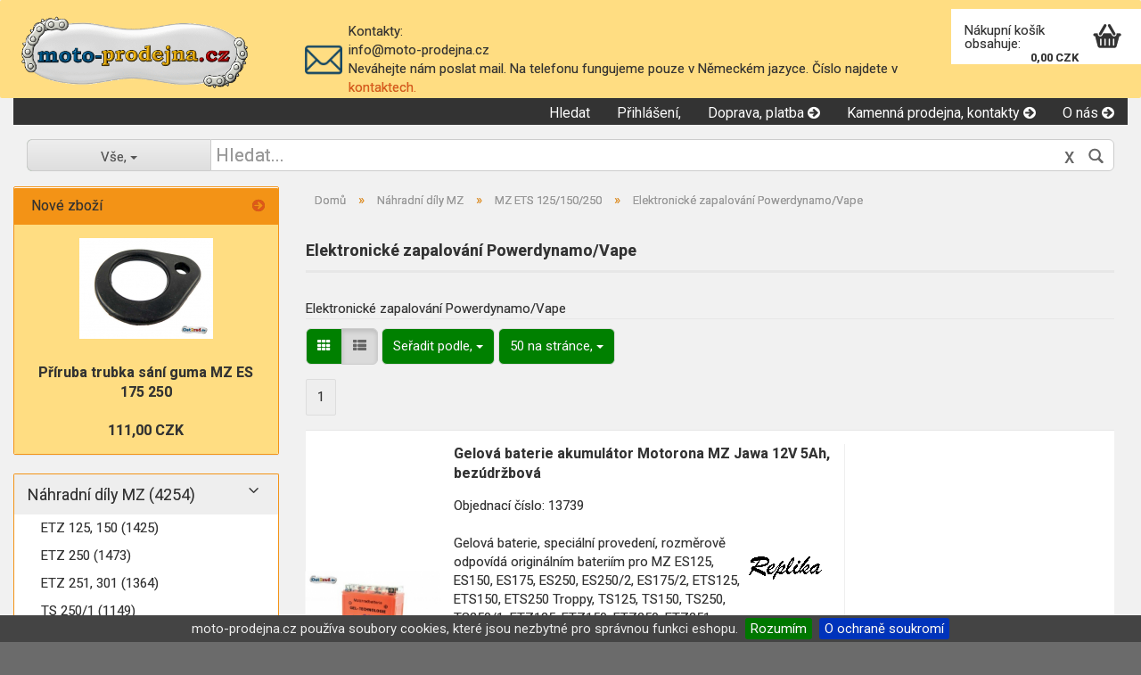

--- FILE ---
content_type: text/html; charset=utf-8
request_url: https://www.moto-prodejna.cz/nahradni-dily-mz/ets-125-150-250/elektronicke-zapalovani-powerdynamo-vape-1393/
body_size: 55598
content:
<!DOCTYPE html>
<html xmlns="http://www.w3.org/1999/xhtml" dir="ltr" lang="cs">
	<head>
		

		<!--

		=========================================================
		Shopsoftware by Gambio GmbH (c) 2005-2017 [www.gambio.de]
		=========================================================

		Gambio GmbH offers you highly scalable E-Commerce-Solutions and Services.
		The Shopsoftware is redistributable under the GNU General Public License (Version 2) [http://www.gnu.org/licenses/gpl-2.0.html].
		based on: E-Commerce Engine Copyright (c) 2006 xt:Commerce, created by Mario Zanier & Guido Winger and licensed under GNU/GPL.
		Information and contribution at http://www.xt-commerce.com

		=========================================================
		Please visit our website: www.gambio.de
		=========================================================

		-->

		<meta name="viewport" content="width=device-width, initial-scale=1, minimum-scale=1.0, maximum-scale=1.0, user-scalable=no" />

		<meta http-equiv="Content-Type" content="text/html; charset=utf-8" />
		<meta name="language" content="cz" />
		<meta name="date" content="" />
		<meta name="keywords" content="keywords,kommagetrennt" />
		<title>moto-prodejna.cz - Elektronické zapalování Powerdynamo/Vape - 18.11.2020</title>

		<base href="https://www.moto-prodejna.cz/" />

					<link rel="shortcut icon" href="https://www.moto-prodejna.cz/images/logos/favicon.ico" type="image/x-icon" />
		
					<link rel="apple-touch-icon" href="https://www.moto-prodejna.cz/images/logos/favicon.png" />
		
					<link id="main-css" type="text/css" rel="stylesheet" href="templates/Honeygrid/main.min.css?bust=1765297151" />
		
		<!--[if lt IE 9]>
		<link type="text/css" rel="stylesheet" href="templates/Honeygrid/styles/ie8.css" />
		<![endif]-->

		<meta name="robots" content="index,follow" />
		<link rel="canonical" href="https://www.moto-prodejna.cz/nahradni-dily-mz/ets-125-150-250/elektronicke-zapalovani-powerdynamo-vape-1393/" />
		
		
			</head>
	<body class=" page-index-type-gm_boosted_category page-index-type-cat page-index-type-cPath"
	      data-gambio-namespace="https://www.moto-prodejna.cz/templates/Honeygrid/assets/javascript/engine"
	      data-jse-namespace="https://www.moto-prodejna.cz/JSEngine/build"
		  data-gambio-widget="input_number responsive_image_loader transitions image_maps modal history dropdown core_workarounds anchor"
	      data-input_number-separator=","
	      >

		







<div id="outer-wrapper" >
	<header id="header" class="navbar">
		
		

		<div class="inside">

			<div class="row">
	
				
	

					<div class="navbar-header" data-gambio-widget="mobile_menu">
														<div id="navbar-brand" class="navbar-brand">
		<a href="https://www.moto-prodejna.cz/" title="moto-prodejna.cz" style="background-image: url('https://www.moto-prodejna.cz/images/logos/moto_prodejna_cz_new_logo.png')"></a>
	</div>

												


<button type="button" class="navbar-toggle" data-mobile_menu-target="#categories .navbar-collapse" 
        data-mobile_menu-body-class="categories-open" data-mobile_menu-toggle-content-visibility>
	<i class="gm-menu"></i>
</button>

<button type="button" class="navbar-toggle cart-icon" data-mobile_menu-location="shopping_cart.php">
	<i class="gm-cart-basket"></i>
	<span class="cart-products-count hidden">
		0
	</span>
</button>

	<button type="button" class="navbar-toggle" data-mobile_menu-target="#search" data-mobile_menu-body-class="search-open"
			data-mobile_menu-toggle-content-visibility>
		<i class="gm-search"></i>
	</button>

					</div>

	
				
									<div class="custom-container" id="custom-1">
	<div class="inside">
					<p>
	<img src="images/icons/email-2.png" style="float:right;" />
</p>

<div>
	Kontakty:
</div>

<div>
	info@moto-prodejna.cz
</div>

<div>
	Nev&aacute;hejte n&aacute;m poslat mail. Na telefonu fungujeme pouze v Německ&eacute;m jazyce. Č&iacute;slo najdete v <a href="https://www.moto-prodejna.cz/info/Kontakt.html">kontaktech.</a>
</div>
			</div>
</div>

								
														

<nav id="cart-container" class="navbar-cart" data-gambio-widget="menu cart_dropdown" data-menu-switch-element-position="false">
	<ul class="cart-container-inner">
		<li>
			<a href="https://www.moto-prodejna.cz/shopping_cart.php" class="dropdown-toggle">
				<i class="gm-cart-basket"></i>
				<span class="cart">
					Nákupní košík obsahuje:<br />
					<span class="products">
						 0,00 CZK
					</span>
				</span>
				<span class="cart-products-count hidden">
					
				</span>
			</a>
			


<ul class="dropdown-menu arrow-top cart-dropdown cart-empty">
	<li class="arrow"></li>

	
	<li class="cart-dropdown-inside">

				
					<div class="cart-empty">
				V košíku není žádné zboží.
			</div>
				
	</li>
</ul>
		</li>
	</ul>
</nav>
				
			</div>
			
		</div>

		
		

		
		

	</header>

	
	<div id="wrapper">
								
				
		




<div id="topbar-container">
		
			<div class="hidden-sm hidden-md hidden-lg top-mobile-search">
			




		
<div id="search" class="navbar-search collapse navbar-collapse">

	
	<p class="navbar-search-header dropdown-header">Hledat</p>

	<form action="advanced_search_result.php" method="get" data-gambio-widget="live_search">

		<div class="navbar-search-input-group input-group">
			<div class="navbar-search-input-group-btn input-group-btn custom-dropdown" data-dropdown-trigger-change="false" data-dropdown-trigger-no-change="false">
				
				<button type="button" class="btn btn-default dropdown-toggle" data-toggle="dropdown" aria-haspopup="true" aria-expanded="false">
					<span class="dropdown-name">Vše,</span> <span class="caret"></span>
				</button>

									<ul class="dropdown-menu">
													<li><a href="#" data-rel="0">Vše,</a></li>
															<li><a href="#" data-rel="1">Náhradní díly MZ</a></li>
															<li><a href="#" data-rel="11">Náhradní díly Simson</a></li>
															<li><a href="#" data-rel="63">MZ Oldtimer veterán díly</a></li>
															<li><a href="#" data-rel="39">SIMSON Oldtimer SR1 SR2 KR50 Spatz</a></li>
															<li><a href="#" data-rel="342">RT125 Náhradní díly</a></li>
															<li><a href="#" data-rel="89">IWL - Pitty, Wiesel, Troll, Berliner Roller</a></li>
															<li><a href="#" data-rel="443">AWO SIMSON 425 katalog dílů</a></li>
															<li><a href="#" data-rel="54">Žárovky, pojistky</a></li>
															<li><a href="#" data-rel="1222">Pneumatiky, gumy, pláště</a></li>
															<li><a href="#" data-rel="32">Ložiska, simeringy, gufera</a></li>
															<li><a href="#" data-rel="33">Samolepky</a></li>
															<li><a href="#" data-rel="91">Odznaky, plakety, emblémy</a></li>
															<li><a href="#" data-rel="24">Knihy, katalogy  dílů</a></li>
															<li><a href="#" data-rel="21">Oleje, moto-kosmetika</a></li>
															<li><a href="#" data-rel="456">Helmy brýle</a></li>
															<li><a href="#" data-rel="7">Tuning vzhledu</a></li>
															<li><a href="#" data-rel="90">Tuning, zvětšování výkonu</a></li>
															<li><a href="#" data-rel="72">Nářadí</a></li>
															<li><a href="#" data-rel="76">Kabeláž</a></li>
															<li><a href="#" data-rel="88">Šrouby</a></li>
															<li><a href="#" data-rel="94">Barvy, moto-kosmetika</a></li>
															<li><a href="#" data-rel="1197">Barvy, laky, originální barevné odstíny</a></li>
															<li><a href="#" data-rel="92">Sady dílů</a></li>
															<li><a href="#" data-rel="93">Dárkové předměty</a></li>
															<li><a href="#" data-rel="51">Opravy, servis</a></li>
															<li><a href="#" data-rel="37">PKW Oldtimer</a></li>
															<li><a href="#" data-rel="98">EMW náhradní díly</a></li>
															<li><a href="#" data-rel="1626">MAW náhradní díly</a></li>
															<li><a href="#" data-rel="1866">DKW díly</a></li>
															<li><a href="#" data-rel="99">Příslušenství</a></li>
															<li><a href="#" data-rel="100">Bowdeny a lanka</a></li>
															<li><a href="#" data-rel="250">Sady  na opravu</a></li>
															<li><a href="#" data-rel="1878">Nová výroba: vysoká nádrž S50 Simson</a></li>
															<li><a href="#" data-rel="1091">Náhradní díly MuZ</a></li>
															<li><a href="#" data-rel="43">Jawa ČZ náhradní díly</a></li>
																		</ul>
				
								<select name="categories_id" id="search-categories-id">
					<option value="0">Vše,</option>
															<option value="1">Náhradní díly MZ</option>
										<option value="11">Náhradní díly Simson</option>
										<option value="63">MZ Oldtimer veterán díly</option>
										<option value="39">SIMSON Oldtimer SR1 SR2 KR50 Spatz</option>
										<option value="342">RT125 Náhradní díly</option>
										<option value="89">IWL - Pitty, Wiesel, Troll, Berliner Roller</option>
										<option value="443">AWO SIMSON 425 katalog dílů</option>
										<option value="54">Žárovky, pojistky</option>
										<option value="1222">Pneumatiky, gumy, pláště</option>
										<option value="32">Ložiska, simeringy, gufera</option>
										<option value="33">Samolepky</option>
										<option value="91">Odznaky, plakety, emblémy</option>
										<option value="24">Knihy, katalogy  dílů</option>
										<option value="21">Oleje, moto-kosmetika</option>
										<option value="456">Helmy brýle</option>
										<option value="7">Tuning vzhledu</option>
										<option value="90">Tuning, zvětšování výkonu</option>
										<option value="72">Nářadí</option>
										<option value="76">Kabeláž</option>
										<option value="88">Šrouby</option>
										<option value="94">Barvy, moto-kosmetika</option>
										<option value="1197">Barvy, laky, originální barevné odstíny</option>
										<option value="92">Sady dílů</option>
										<option value="93">Dárkové předměty</option>
										<option value="51">Opravy, servis</option>
										<option value="37">PKW Oldtimer</option>
										<option value="98">EMW náhradní díly</option>
										<option value="1626">MAW náhradní díly</option>
										<option value="1866">DKW díly</option>
										<option value="99">Příslušenství</option>
										<option value="100">Bowdeny a lanka</option>
										<option value="250">Sady  na opravu</option>
										<option value="1878">Nová výroba: vysoká nádrž S50 Simson</option>
										<option value="1091">Náhradní díly MuZ</option>
										<option value="43">Jawa ČZ náhradní díly</option>
														</select>
								
			</div>
			<input type="text" name="keywords" placeholder="Hledat..." class="form-control search-input" autocomplete="off" />
			<button type="submit" class="gm-search form-control-feedback"></button>
			
		</div>

		
					<input type="hidden" value="1" name="inc_subcat" />
		
		<div class="navbar-search-footer visible-xs-block">
			<button class="btn btn-primary btn-block" type="submit">
				Hledat...
			</button>
			<a href="advanced_search.php" class="btn btn-default btn-block" title="Rozšířené vyhledávání">
				Rozšířené vyhledávání
			</a>
		</div>
		
		<div class="search-result-container"></div>

	</form>
</div>

		</div>
		<div class="navbar-topbar">
		<nav data-gambio-widget="menu link_crypter" data-menu-switch-element-position="false" data-menu-events='{"desktop": ["click"], "mobile": ["click"]}' data-menu-ignore-class="dropdown-menu">
			<ul class="nav navbar-nav navbar-right">

									<li class="navbar-topbar-item topbar-search">
						<a href="#" title="Hledat">
							Hledat
						</a>
	
						<ul class="level_2 dropdown-menu arrow-top">
							<li class="arrow"></li>
							<li class="search-dropdown">
								




		
<div id="search" class="navbar-search collapse navbar-collapse">

	
	<p class="navbar-search-header dropdown-header">Hledat</p>

	<form action="advanced_search_result.php" method="get" data-gambio-widget="live_search">

		<div class="navbar-search-input-group input-group">
			<div class="navbar-search-input-group-btn input-group-btn custom-dropdown" data-dropdown-trigger-change="false" data-dropdown-trigger-no-change="false">
				
				<button type="button" class="btn btn-default dropdown-toggle" data-toggle="dropdown" aria-haspopup="true" aria-expanded="false">
					<span class="dropdown-name">Vše,</span> <span class="caret"></span>
				</button>

									<ul class="dropdown-menu">
													<li><a href="#" data-rel="0">Vše,</a></li>
															<li><a href="#" data-rel="1">Náhradní díly MZ</a></li>
															<li><a href="#" data-rel="11">Náhradní díly Simson</a></li>
															<li><a href="#" data-rel="63">MZ Oldtimer veterán díly</a></li>
															<li><a href="#" data-rel="39">SIMSON Oldtimer SR1 SR2 KR50 Spatz</a></li>
															<li><a href="#" data-rel="342">RT125 Náhradní díly</a></li>
															<li><a href="#" data-rel="89">IWL - Pitty, Wiesel, Troll, Berliner Roller</a></li>
															<li><a href="#" data-rel="443">AWO SIMSON 425 katalog dílů</a></li>
															<li><a href="#" data-rel="54">Žárovky, pojistky</a></li>
															<li><a href="#" data-rel="1222">Pneumatiky, gumy, pláště</a></li>
															<li><a href="#" data-rel="32">Ložiska, simeringy, gufera</a></li>
															<li><a href="#" data-rel="33">Samolepky</a></li>
															<li><a href="#" data-rel="91">Odznaky, plakety, emblémy</a></li>
															<li><a href="#" data-rel="24">Knihy, katalogy  dílů</a></li>
															<li><a href="#" data-rel="21">Oleje, moto-kosmetika</a></li>
															<li><a href="#" data-rel="456">Helmy brýle</a></li>
															<li><a href="#" data-rel="7">Tuning vzhledu</a></li>
															<li><a href="#" data-rel="90">Tuning, zvětšování výkonu</a></li>
															<li><a href="#" data-rel="72">Nářadí</a></li>
															<li><a href="#" data-rel="76">Kabeláž</a></li>
															<li><a href="#" data-rel="88">Šrouby</a></li>
															<li><a href="#" data-rel="94">Barvy, moto-kosmetika</a></li>
															<li><a href="#" data-rel="1197">Barvy, laky, originální barevné odstíny</a></li>
															<li><a href="#" data-rel="92">Sady dílů</a></li>
															<li><a href="#" data-rel="93">Dárkové předměty</a></li>
															<li><a href="#" data-rel="51">Opravy, servis</a></li>
															<li><a href="#" data-rel="37">PKW Oldtimer</a></li>
															<li><a href="#" data-rel="98">EMW náhradní díly</a></li>
															<li><a href="#" data-rel="1626">MAW náhradní díly</a></li>
															<li><a href="#" data-rel="1866">DKW díly</a></li>
															<li><a href="#" data-rel="99">Příslušenství</a></li>
															<li><a href="#" data-rel="100">Bowdeny a lanka</a></li>
															<li><a href="#" data-rel="250">Sady  na opravu</a></li>
															<li><a href="#" data-rel="1878">Nová výroba: vysoká nádrž S50 Simson</a></li>
															<li><a href="#" data-rel="1091">Náhradní díly MuZ</a></li>
															<li><a href="#" data-rel="43">Jawa ČZ náhradní díly</a></li>
																		</ul>
				
								<select name="categories_id" id="search-categories-id">
					<option value="0">Vše,</option>
															<option value="1">Náhradní díly MZ</option>
										<option value="11">Náhradní díly Simson</option>
										<option value="63">MZ Oldtimer veterán díly</option>
										<option value="39">SIMSON Oldtimer SR1 SR2 KR50 Spatz</option>
										<option value="342">RT125 Náhradní díly</option>
										<option value="89">IWL - Pitty, Wiesel, Troll, Berliner Roller</option>
										<option value="443">AWO SIMSON 425 katalog dílů</option>
										<option value="54">Žárovky, pojistky</option>
										<option value="1222">Pneumatiky, gumy, pláště</option>
										<option value="32">Ložiska, simeringy, gufera</option>
										<option value="33">Samolepky</option>
										<option value="91">Odznaky, plakety, emblémy</option>
										<option value="24">Knihy, katalogy  dílů</option>
										<option value="21">Oleje, moto-kosmetika</option>
										<option value="456">Helmy brýle</option>
										<option value="7">Tuning vzhledu</option>
										<option value="90">Tuning, zvětšování výkonu</option>
										<option value="72">Nářadí</option>
										<option value="76">Kabeláž</option>
										<option value="88">Šrouby</option>
										<option value="94">Barvy, moto-kosmetika</option>
										<option value="1197">Barvy, laky, originální barevné odstíny</option>
										<option value="92">Sady dílů</option>
										<option value="93">Dárkové předměty</option>
										<option value="51">Opravy, servis</option>
										<option value="37">PKW Oldtimer</option>
										<option value="98">EMW náhradní díly</option>
										<option value="1626">MAW náhradní díly</option>
										<option value="1866">DKW díly</option>
										<option value="99">Příslušenství</option>
										<option value="100">Bowdeny a lanka</option>
										<option value="250">Sady  na opravu</option>
										<option value="1878">Nová výroba: vysoká nádrž S50 Simson</option>
										<option value="1091">Náhradní díly MuZ</option>
										<option value="43">Jawa ČZ náhradní díly</option>
														</select>
								
			</div>
			<input type="text" name="keywords" placeholder="Hledat..." class="form-control search-input" autocomplete="off" />
			<button type="submit" class="gm-search form-control-feedback"></button>
			
		</div>

		
					<input type="hidden" value="1" name="inc_subcat" />
		
		<div class="navbar-search-footer visible-xs-block">
			<button class="btn btn-primary btn-block" type="submit">
				Hledat...
			</button>
			<a href="advanced_search.php" class="btn btn-default btn-block" title="Rozšířené vyhledávání">
				Rozšířené vyhledávání
			</a>
		</div>
		
		<div class="search-result-container"></div>

	</form>
</div>

							</li>
						</ul>
					</li>
				
				
				
				
									<li class="dropdown navbar-topbar-item first">
						<a title="Přihlášení" href="/nahradni-dily-mz/ets-125-150-250/elektronicke-zapalovani-powerdynamo-vape-1393/#" class="dropdown-toggle" data-toggle-hover="dropdown">
							Přihlášení, 
							<span class="fa fa-sign-in visible-xs-block"></span>
						</a>
						



<ul class="dropdown-menu dropdown-menu-login arrow-top">
	<li class="arrow"></li>
	<li class="dropdown-header hidden-xs">Přihlašte se</li>
	<li>
		<form action="https://www.moto-prodejna.cz/login.php?action=process" method="post" class="form-horizontal">
			<div class="form-group">
				<input type="text" id="login-username" class="form-control" placeholder="e-mailová adresa:" name="email_address" />
			</div>
			<div class="form-group">
				<input type="password" id="login-password" class="form-control" placeholder="Heslo" name="password" />
			</div>
			<div class="dropdown-footer row">
				<input type="submit" class="btn btn-primary btn-block" value="Příhlásit se" />
				<ul>
					<li>
						<a title="Založit konto" href="https://www.moto-prodejna.cz/login.php">
							Založit konto
						</a>
					</li>
					<li>
						<a title="Zapomenuté heslo?" href="https://www.moto-prodejna.cz/password_double_opt.php">
							Zapomenuté heslo?
						</a>
					</li>
				</ul>
			</div>
		</form>
	</li>
</ul>
					</li>
				
									<li class="navbar-topbar-item">
						<a title="Doprava, platba" href="https://www.moto-prodejna.cz/info/vse-o-doprave-a-platbe.html"
							>
							Doprava, platba
							<span class="fa fa-arrow-circle-right visble-xs-block"></span>
						</a>
					</li>
									<li class="navbar-topbar-item">
						<a title="Kamenná  prodejna, kontakty" href="https://www.moto-prodejna.cz/info/Kontakt.html"
							>
							Kamenná  prodejna, kontakty
							<span class="fa fa-arrow-circle-right visble-xs-block"></span>
						</a>
					</li>
									<li class="navbar-topbar-item">
						<a title="O nás" href="https://www.moto-prodejna.cz/info/Ueber-uns.html"
							>
							O nás
							<span class="fa fa-arrow-circle-right visble-xs-block"></span>
						</a>
					</li>
				
				
			</ul>
		</nav>
	</div>
</div>
					




		
<div id="search" class="navbar-search collapse navbar-collapse">

	
	<p class="navbar-search-header dropdown-header">Hledat</p>

	<form action="advanced_search_result.php" method="get" data-gambio-widget="live_search">

		<div class="navbar-search-input-group input-group">
			<div class="navbar-search-input-group-btn input-group-btn custom-dropdown" data-dropdown-trigger-change="false" data-dropdown-trigger-no-change="false">
				
				<button type="button" class="btn btn-default dropdown-toggle" data-toggle="dropdown" aria-haspopup="true" aria-expanded="false">
					<span class="dropdown-name">Vše,</span> <span class="caret"></span>
				</button>

									<ul class="dropdown-menu">
													<li><a href="#" data-rel="0">Vše,</a></li>
															<li><a href="#" data-rel="1">Náhradní díly MZ</a></li>
															<li><a href="#" data-rel="11">Náhradní díly Simson</a></li>
															<li><a href="#" data-rel="63">MZ Oldtimer veterán díly</a></li>
															<li><a href="#" data-rel="39">SIMSON Oldtimer SR1 SR2 KR50 Spatz</a></li>
															<li><a href="#" data-rel="342">RT125 Náhradní díly</a></li>
															<li><a href="#" data-rel="89">IWL - Pitty, Wiesel, Troll, Berliner Roller</a></li>
															<li><a href="#" data-rel="443">AWO SIMSON 425 katalog dílů</a></li>
															<li><a href="#" data-rel="54">Žárovky, pojistky</a></li>
															<li><a href="#" data-rel="1222">Pneumatiky, gumy, pláště</a></li>
															<li><a href="#" data-rel="32">Ložiska, simeringy, gufera</a></li>
															<li><a href="#" data-rel="33">Samolepky</a></li>
															<li><a href="#" data-rel="91">Odznaky, plakety, emblémy</a></li>
															<li><a href="#" data-rel="24">Knihy, katalogy  dílů</a></li>
															<li><a href="#" data-rel="21">Oleje, moto-kosmetika</a></li>
															<li><a href="#" data-rel="456">Helmy brýle</a></li>
															<li><a href="#" data-rel="7">Tuning vzhledu</a></li>
															<li><a href="#" data-rel="90">Tuning, zvětšování výkonu</a></li>
															<li><a href="#" data-rel="72">Nářadí</a></li>
															<li><a href="#" data-rel="76">Kabeláž</a></li>
															<li><a href="#" data-rel="88">Šrouby</a></li>
															<li><a href="#" data-rel="94">Barvy, moto-kosmetika</a></li>
															<li><a href="#" data-rel="1197">Barvy, laky, originální barevné odstíny</a></li>
															<li><a href="#" data-rel="92">Sady dílů</a></li>
															<li><a href="#" data-rel="93">Dárkové předměty</a></li>
															<li><a href="#" data-rel="51">Opravy, servis</a></li>
															<li><a href="#" data-rel="37">PKW Oldtimer</a></li>
															<li><a href="#" data-rel="98">EMW náhradní díly</a></li>
															<li><a href="#" data-rel="1626">MAW náhradní díly</a></li>
															<li><a href="#" data-rel="1866">DKW díly</a></li>
															<li><a href="#" data-rel="99">Příslušenství</a></li>
															<li><a href="#" data-rel="100">Bowdeny a lanka</a></li>
															<li><a href="#" data-rel="250">Sady  na opravu</a></li>
															<li><a href="#" data-rel="1878">Nová výroba: vysoká nádrž S50 Simson</a></li>
															<li><a href="#" data-rel="1091">Náhradní díly MuZ</a></li>
															<li><a href="#" data-rel="43">Jawa ČZ náhradní díly</a></li>
																		</ul>
				
								<select name="categories_id" id="search-categories-id">
					<option value="0">Vše,</option>
															<option value="1">Náhradní díly MZ</option>
										<option value="11">Náhradní díly Simson</option>
										<option value="63">MZ Oldtimer veterán díly</option>
										<option value="39">SIMSON Oldtimer SR1 SR2 KR50 Spatz</option>
										<option value="342">RT125 Náhradní díly</option>
										<option value="89">IWL - Pitty, Wiesel, Troll, Berliner Roller</option>
										<option value="443">AWO SIMSON 425 katalog dílů</option>
										<option value="54">Žárovky, pojistky</option>
										<option value="1222">Pneumatiky, gumy, pláště</option>
										<option value="32">Ložiska, simeringy, gufera</option>
										<option value="33">Samolepky</option>
										<option value="91">Odznaky, plakety, emblémy</option>
										<option value="24">Knihy, katalogy  dílů</option>
										<option value="21">Oleje, moto-kosmetika</option>
										<option value="456">Helmy brýle</option>
										<option value="7">Tuning vzhledu</option>
										<option value="90">Tuning, zvětšování výkonu</option>
										<option value="72">Nářadí</option>
										<option value="76">Kabeláž</option>
										<option value="88">Šrouby</option>
										<option value="94">Barvy, moto-kosmetika</option>
										<option value="1197">Barvy, laky, originální barevné odstíny</option>
										<option value="92">Sady dílů</option>
										<option value="93">Dárkové předměty</option>
										<option value="51">Opravy, servis</option>
										<option value="37">PKW Oldtimer</option>
										<option value="98">EMW náhradní díly</option>
										<option value="1626">MAW náhradní díly</option>
										<option value="1866">DKW díly</option>
										<option value="99">Příslušenství</option>
										<option value="100">Bowdeny a lanka</option>
										<option value="250">Sady  na opravu</option>
										<option value="1878">Nová výroba: vysoká nádrž S50 Simson</option>
										<option value="1091">Náhradní díly MuZ</option>
										<option value="43">Jawa ČZ náhradní díly</option>
														</select>
								
			</div>
			<input type="text" name="keywords" placeholder="Hledat..." class="form-control search-input" autocomplete="off" />
			<button type="submit" class="gm-search form-control-feedback"></button>
			
		</div>

		
					<input type="hidden" value="1" name="inc_subcat" />
		
		<div class="navbar-search-footer visible-xs-block">
			<button class="btn btn-primary btn-block" type="submit">
				Hledat...
			</button>
			<a href="advanced_search.php" class="btn btn-default btn-block" title="Rozšířené vyhledávání">
				Rozšířené vyhledávání
			</a>
		</div>
		
		<div class="search-result-container"></div>

	</form>
</div>

					<div class="row">
			
			<div id="main">
				<div class="main-inside">
					<div id="breadcrumb_navi" itemscope itemtype="http://schema.org/BreadcrumbList"><span itemprop="itemListElement" itemscope itemtype="http://schema.org/ListItem">
												<a href="https://www.moto-prodejna.cz/" class="headerNavigation" itemprop="item">
													<span itemprop="name">Domů</span>
												</a>
												<meta itemprop="position" content="1" />
											</span> &raquo; <span itemprop="itemListElement" itemscope itemtype="http://schema.org/ListItem">
												<a href="https://www.moto-prodejna.cz/nahradni-dily-mz/" class="headerNavigation" itemprop="item">
													<span itemprop="name">Náhradní díly MZ</span>
												</a>
												<meta itemprop="position" content="2" />
											</span> &raquo; <span itemprop="itemListElement" itemscope itemtype="http://schema.org/ListItem">
												<a href="https://www.moto-prodejna.cz/nahradni-dily-mz/ets-125-150-250/" class="headerNavigation" itemprop="item">
													<span itemprop="name">MZ ETS 125/150/250</span>
												</a>
												<meta itemprop="position" content="3" />
											</span> &raquo; <span itemprop="itemListElement" itemscope itemtype="http://schema.org/ListItem">
													<span itemprop="name">Elektronické zapalování Powerdynamo/Vape</span>
													<meta itemprop="position" content="4" />
											</span></div>
					
					



	<div class="filter-selection-container hidden">
		
	<p><strong>Aktueller Filter</strong></p>
	
		
</div>

	











			<h1>Elektronické zapalování Powerdynamo/Vape</h1>
	
	<div class="categories-description-container">
		
					Elektronické zapalování Powerdynamo/Vape
		
<!--					<div class="categories-images">
				<img src="images/categories/elektronicke-zapalovani-powerdynamo-vape-1393.jpg" alt="Elektronické zapalování Powerdynamo/Vape" title="Elektronické zapalování Powerdynamo/Vape" class="img-responsive" />
							</div>
		-->
	</div>

	
<!-- #BOF YOOCHOOSE -->
<!-- #EOF YOOCHOOSE -->



<div class="productlisting-filter-container" data-gambio-widget="product_listing_filter" data-product_listing_filter-target=".productlist-viewmode">
	<form name="panel" action="/nahradni-dily-mz/ets-125-150-250/elektronicke-zapalovani-powerdynamo-vape-1393/" method="get" >
		<input type="hidden" name="view_mode" value="default" />

		<div class="row">
			
			<div class="cols-xs-12 col-lg-6">

				<div class="productlisting-filter-hiddens">
	</div>
				
				<div class="jsPanelViewmode panel-viewmode clearfix productlist-viewmode-list btn-group">
					<a href="#" class="btn btn-default jsProductListingGrid productlisting-listing-grid" data-product_listing_filter-add="productlist-viewmode-grid" data-product_listing_filter-url-param="tiled">
						<i class="fa fa-th"></i>
					</a>
					<a href="#" class="btn btn-default jsProductListingList productlisting-listing-list active" data-product_listing_filter-add="productlist-viewmode-list" data-product_listing_filter-url-param="default">
						<i class="fa fa-th-list"></i>
					</a>
				</div>

				<a href="#filterbox-container" class="btn btn-default filter-button js-open-modal hidden-sm hidden-md hidden-lg" data-modal-type="alert" data-modal-settings='{"title": "FILTER", "dialogClass": "box-filter"}'>
					<i class="fa fa-filter"></i>
				</a>
	
	
				<div class="btn-group dropdown custom-dropdown" data-dropdown-shorten="null">
					<button type="button" class="btn btn-default dropdown-toggle">
						<span class="dropdown-name">
							Seřadit podle,
													</span>
						<span class="caret"></span>
					</button>
					<ul class="dropdown-menu">
						<li><a data-rel="price_asc" href="#" title="Cena vzestupně,">Cena vzestupně,</a>
						</li>
						<li><a data-rel="price_desc"
							   href="#"
							   title="Cena sestupně,">Cena sestupně,</a></li>
						<li class="divider"></li>
						<li><a data-rel="name_asc" href="#" title="Název vzestupně,">Název vzestupně,</a>
						</li>
						<li><a data-rel="name_desc" href="#" title="Název sestupně,">Název sestupně,</a>
						</li>
						<li class="divider"></li>
						<li><a data-rel="date_asc" href="#" title="Přidání vzestupně,">Přidání vzestupně,</a>
						</li>
						<li><a data-rel="date_desc" href="#" title="Přidání sestupně,">Přidání sestupně,</a>
						</li>
						<li class="divider"></li>
						<li><a data-rel="shipping_asc"
							   href="#"
							   title="Dodací lhůta vzestupně,">Dodací lhůta vzestupně,</a></li>
						<li><a data-rel="shipping_desc"
							   href="#"
							   title="Dodací lhůta sestupně,">Dodací lhůta sestupně,</a></li>
					</ul>
					<select name="listing_sort" class="jsReload input-select">
						<option value="" selected="selected">Seřadit podle,</option>
						<option value="price_asc">Cena vzestupně,</option>
						<option value="price_desc">Cena sestupně,</option>
						<option value="name_asc">Název vzestupně,</option>
						<option value="name_desc">Název sestupně,</option>
						<option value="date_asc">Přidání vzestupně,</option>
						<option value="date_desc">Přidání sestupně,</option>
						<option value="shipping_asc">Dodací lhůta vzestupně,</option>
						<option value="shipping_desc">Dodací lhůta sestupně,</option>
					</select>
				</div>

								
				<div class="btn-group dropdown custom-dropdown" data-dropdown-shorten="null">
					<button type="button" class="btn btn-default dropdown-toggle">
						<span class="dropdown-name">
							50  na stránce,
													</span>
						<span class="caret"></span>
					</button>
					<ul class="dropdown-menu">
						<li><a data-rel="50" href="#" title="50  na stránce,">50  na stránce,</a></li>
						<li><a data-rel="100" href="#" title="100  na stránce,">100  na stránce,</a></li>
						<li><a data-rel="150" href="#" title="150  na stránce,">150  na stránce,</a></li>
						<li><a data-rel="300" href="#" title="300  na stránce,">300  na stránce,</a></li>
						<li><a data-rel="600" href="#" title="600  na stránce,">600  na stránce,</a></li>
					</ul>
					<select name="listing_count" class="jsReload input-select">
						<option value="50">50  na stránce,</option>
						<option value="100">100  na stránce,</option>
						<option value="150">150  na stránce,</option>
						<option value="300">300  na stránce,</option>
						<option value="600">600  na stránce,</option>
					</select>
				</div>

			</div>

			<div class="cols-xs-12 col-lg-6">
				

	<div class="panel-pagination">

																
		<nav>
			<ul class="pagination">
				 <li><span class="active">1</span></li>
			</ul>
		</nav>

	</div>

			</div>
			
		</div>

	</form>
</div>

<div class="container-fluid" data-gambio-widget="product_hover" data-product_hover-scope=".productlist-viewmode-grid">		
	<div class="row product-filter-target productlist productlist-viewmode productlist-viewmode-list" data-gambio-widget="cart_handler">

		




				
						
					
	
	
	

	

	





<div class="product-container"
		 data-index="productlist_17344">

	<form  class="no-status-check">

		<div class="inside">
			<div class="content-container">
				<div class="content-container-inner">

						<figure class="image" id="productlist_17344_img">
															
								<span title="Gelová baterie akumulátor Motorona  MZ  Jawa 12V 5Ah, bezúdržbová" class="product-hover-main-image product-image">
									<img src="images/product_images/info_images/gelova-baterie-akumulator-motorona-mz-jawa-12v-5ah-bezudrzbo1.jpg" alt="Gelová baterie akumulátor Motorona  MZ  Jawa 12V 5Ah, bezúdržbová">
								</span>

							
							
							
							
						</figure>

						<div class="title-description">

							<div class="title">
								<a href="https://www.moto-prodejna.cz/nahradni-dily-mz/elektrika-osvetleni-baterie/gelova-baterie-akumulator-motorona-mz-jawa-12v-5ah-bezudrzbo.html" title="Gelová baterie, speciální provedení, rozměrově odpovídá originálním bateriím..." class="product-url">
									Gelová baterie akumulátor Motorona  MZ  Jawa 12V 5Ah, bezúdržbová
								</a>
							</div>

															<div class="hidden-list">
									<span  title="Gelová baterie, speciální provedení, rozměrově odpovídá originálním bateriím...">
																					

<span class="rating-stars rating-stars--10" title="In 0 Rezensionen durchschnittlich mit -1 bewertet">
	<span class="gm-star"></span>
	<span class="gm-star"></span>
	<span class="gm-star"></span>
	<span class="gm-star"></span>
	<span class="gm-star"></span>
	<span class="rating-stars-mask">
		<span class="rating-stars-inside">
			<span class="gm-star"></span>
			<span class="gm-star"></span>
			<span class="gm-star"></span>
			<span class="gm-star"></span>
			<span class="gm-star"></span>
		</span>
	</span>
</span>
																			</span>
								</div>
							

														Objednací číslo: 13739
								<div class="description hidden-grid">
								<br>
								<p style="float: right; width: 101px;"><img src="/images/logos/logo-Replika.gif" width="100px" alt="Replika" title="Replika"  /></p>
								Gelov&aacute; baterie, speci&aacute;ln&iacute; proveden&iacute;, rozměrově odpov&iacute;d&aacute; origin&aacute;ln&iacute;m bateri&iacute;m pro MZ ES125, ES150, ES175, ES250, ES250/2, ES175/2, ETS125, ETS150, ETS250 Troppy, TS125, TS150, TS250, TS250/1, ETZ125, ETZ150, ETZ250, ETZ251, Jawa 175, 250, 350 a dal&scaron;&iacute; typy. Baterie je dodavan&aacute; plně nabit&aacute;, př&iacute;praven&aacute; k použit&iacute;. Baterie m&aacute; dlouhou životnost, pracuje v jak&eacute;koli poloze.<br />
Rozměry 130x120x60mm, napět&iacute; 12V kapacita 5Ah typ 6MG5AL.<br>
																<span>
						<a href="https://www.moto-prodejna.cz/nahradni-dily-mz/elektrika-osvetleni-baterie/gelova-baterie-akumulator-motorona-mz-jawa-12v-5ah-bezudrzbo.html" title="Gelová baterie akumulátor Motorona  MZ  Jawa 12V 5Ah, bezúdržbová" style="font-size:1.2em;color:red;text-shadow:red 5px 5px 3px;">Prohlédnout</a></span>
								
								
								</div>
							
							

							

							<div class="shipping hidden-grid">
																											<div class="shipping-info-short">
											Dodací lhùta:
																							<img src="admin/html/assets/images/legacy/icons/1.gif" alt="ca. 3-5 dny" title="ca. 3-5 dny" />
																						ca. 3-5 dny
										</div>
																					<a class="js-open-modal" data-modal-type="iframe" data-modal-settings='{"title": "Dodací lhùta:"}' href="popup_content.php?coID=3889891&amp;lightbox_mode=1" title="odesíláme většinou 2 x týdně v út a čt">
												(odesíláme většinou 2 x týdně v út a čt)
											</a>
																														<br />
									
									<span>
																					Skladem ks: 
											343
																							ks
																																
																			</span>
															</div><!-- // .shipping -->

						</div><!-- // .title-description -->

						<div class="price-tax">

															<div class="rating hidden-grid">
									<span  title="Gelová baterie, speciální provedení, rozměrově odpovídá originálním bateriím...">
																					

<span class="rating-stars rating-stars--10" title="In 0 Rezensionen durchschnittlich mit -1 bewertet">
	<span class="gm-star"></span>
	<span class="gm-star"></span>
	<span class="gm-star"></span>
	<span class="gm-star"></span>
	<span class="gm-star"></span>
	<span class="rating-stars-mask">
		<span class="rating-stars-inside">
			<span class="gm-star"></span>
			<span class="gm-star"></span>
			<span class="gm-star"></span>
			<span class="gm-star"></span>
			<span class="gm-star"></span>
		</span>
	</span>
</span>
																			</span>
								</div>
							
							<div class="price">
								<span class="current-price-container" title="Gelová baterie, speciální provedení, rozměrově odpovídá originálním bateriím...">
									 753,00 CZK								</span>
							</div>

							<div class="tax-shipping-hint hidden-grid">

																	<div class="tax">z toho  21%  DPH Doprava
				<a class="gm_shipping_link lightbox_iframe" href="https://www.moto-prodejna.cz/popup/vse-o-doprave-a-platbe.html" 
						target="_self" 
						data-modal-settings='{"title":"Cena dopravy", "sectionSelector": ".content_text", "bootstrapClass": "modal-lg"}'>
					<span style="text-decoration:underline">Cena dopravy</span>
		        </a></div>
								
							</div>

							<div class="cart-error-msg alert alert-danger hidden hidden-grid" role="alert"></div>

							<div class="button-input hidden-grid" >

								
									<div class="row">
										<div class="col-xs-12 col-lg-3 quantity-input" data-gambio-widget="input_number">
																							<input type="hidden" name="products_qty" value="1" />
																					</div>

										<div class="col-xs-12 col-lg-9">
											
											<button class="btn btn-primary btn-buy btn-block pull-right js-btn-add-to-cart"
													type="submit"
													name="btn-add-to-cart"
													title="Ukázat,">
																									Ukázat,
																							</button>

										</div>
									</div>

									<input type="hidden" name="products_id" value="17344" />

								
							</div><!-- // .button-input -->

						</div><!-- // .price-tax -->


				</div><!-- // .content-container-inner -->

			</div><!-- // .content-container -->

		</div><!-- // .inside -->

	</form>

	
</div><!-- // .product-container -->




				
						
					
	
	
	
	

	

	





<div class="product-container"
		 data-index="productlist_18918">

	<form  class="no-status-check">

		<div class="inside">
			<div class="content-container">
				<div class="content-container-inner">

						<figure class="image" id="productlist_18918_img">
															
								<span title="Regulátor 12V kondenzátor MZ Vape" class="product-hover-main-image product-image">
									<img src="images/product_images/info_images/regulator-12v-kondenzator-mz-vape1.jpg" alt="Regulátor 12V kondenzátor MZ Vape">
								</span>

							
							
							
							
						</figure>

						<div class="title-description">

							<div class="title">
								<a href="https://www.moto-prodejna.cz/nahradni-dily-mz/etz-125-150/elektricka-vybava/regulator-12v-kondenzator-mz-vape.html" title="Regulátor 14V/13,8V, 140W k zapaloávní VAPE pro přestavbu pro jízdu bez..." class="product-url">
									Regulátor 12V kondenzátor MZ Vape
								</a>
							</div>

															<div class="hidden-list">
									<span  title="Regulátor 14V/13,8V, 140W k zapaloávní VAPE pro přestavbu pro jízdu bez...">
																					

<span class="rating-stars rating-stars--10" title="In 0 Rezensionen durchschnittlich mit -1 bewertet">
	<span class="gm-star"></span>
	<span class="gm-star"></span>
	<span class="gm-star"></span>
	<span class="gm-star"></span>
	<span class="gm-star"></span>
	<span class="rating-stars-mask">
		<span class="rating-stars-inside">
			<span class="gm-star"></span>
			<span class="gm-star"></span>
			<span class="gm-star"></span>
			<span class="gm-star"></span>
			<span class="gm-star"></span>
		</span>
	</span>
</span>
																			</span>
								</div>
							

														Objednací číslo: 16026
								<div class="description hidden-grid">
								<br>
								<p style="float: right; width: 101px;"><img src="/images/logos/logo-Replika.gif" width="100px" alt="Replika" title="Replika"  /></p>
								Regul&aacute;tor 14V/13,8V, 140W k zapalo&aacute;vn&iacute; VAPE pro přestavbu pro j&iacute;zdu bez baterie. V regul&aacute;toru je intgrov&aacute;n kondenz&aacute;tor. Lze použ&iacute;t pro každ&eacute; zapalov&aacute;n&iacute; VAPE nebo Powerdynamo.<br>
																Katalogov&eacute; č&iacute;slo d&iacute;lu: Vape: 20061091865<br>
																<span>
						<a href="https://www.moto-prodejna.cz/nahradni-dily-mz/etz-125-150/elektricka-vybava/regulator-12v-kondenzator-mz-vape.html" title="Regulátor 12V kondenzátor MZ Vape" style="font-size:1.2em;color:red;text-shadow:red 5px 5px 3px;">Prohlédnout</a></span>
								
								
								</div>
							
							

							

							<div class="shipping hidden-grid">
																											<div class="shipping-info-short">
											Dodací lhùta:
																							<img src="admin/html/assets/images/legacy/icons/1.gif" alt="ca. 3-5 dny" title="ca. 3-5 dny" />
																						ca. 3-5 dny
										</div>
																					<a class="js-open-modal" data-modal-type="iframe" data-modal-settings='{"title": "Dodací lhùta:"}' href="popup_content.php?coID=3889891&amp;lightbox_mode=1" title="odesíláme většinou 2 x týdně v út a čt">
												(odesíláme většinou 2 x týdně v út a čt)
											</a>
																														<br />
									
									<span>
										
																			</span>
															</div><!-- // .shipping -->

						</div><!-- // .title-description -->

						<div class="price-tax">

															<div class="rating hidden-grid">
									<span  title="Regulátor 14V/13,8V, 140W k zapaloávní VAPE pro přestavbu pro jízdu bez...">
																					

<span class="rating-stars rating-stars--10" title="In 0 Rezensionen durchschnittlich mit -1 bewertet">
	<span class="gm-star"></span>
	<span class="gm-star"></span>
	<span class="gm-star"></span>
	<span class="gm-star"></span>
	<span class="gm-star"></span>
	<span class="rating-stars-mask">
		<span class="rating-stars-inside">
			<span class="gm-star"></span>
			<span class="gm-star"></span>
			<span class="gm-star"></span>
			<span class="gm-star"></span>
			<span class="gm-star"></span>
		</span>
	</span>
</span>
																			</span>
								</div>
							
							<div class="price">
								<span class="current-price-container" title="Regulátor 14V/13,8V, 140W k zapaloávní VAPE pro přestavbu pro jízdu bez...">
									 2641,00 CZK								</span>
							</div>

							<div class="tax-shipping-hint hidden-grid">

																	<div class="tax">z toho  21%  DPH Doprava
				<a class="gm_shipping_link lightbox_iframe" href="https://www.moto-prodejna.cz/popup/vse-o-doprave-a-platbe.html" 
						target="_self" 
						data-modal-settings='{"title":"Cena dopravy", "sectionSelector": ".content_text", "bootstrapClass": "modal-lg"}'>
					<span style="text-decoration:underline">Cena dopravy</span>
		        </a></div>
								
							</div>

							<div class="cart-error-msg alert alert-danger hidden hidden-grid" role="alert"></div>

							<div class="button-input hidden-grid"  data-gambio-widget="input_number">

								
									<div class="row">
										<div class="col-xs-12 col-lg-3 quantity-input" data-gambio-widget="input_number">
																																			<input type="text" name="products_qty" id="gm_attr_calc_qty_18918" class="form-control js-calculate-qty gm_listing_form gm_class_input" value="1" />
																					</div>

										<div class="col-xs-12 col-lg-9">
											
											<button class="btn btn-primary btn-buy btn-block pull-right js-btn-add-to-cart"
													type="submit"
													name="btn-add-to-cart"
													title="Přidat do košiku,">
																									Přidat do košiku,
																							</button>

										</div>
									</div>

									<input type="hidden" name="products_id" value="18918" />

								
							</div><!-- // .button-input -->

						</div><!-- // .price-tax -->


				</div><!-- // .content-container-inner -->

			</div><!-- // .content-container -->

		</div><!-- // .inside -->

	</form>

	
</div><!-- // .product-container -->




				
						
					
	
	
	
	

	

	





<div class="product-container"
		 data-index="productlist_14739">

	<form  class="no-status-check">

		<div class="inside">
			<div class="content-container">
				<div class="content-container-inner">

						<figure class="image" id="productlist_14739_img">
															
								<span title="Svíčka NGK B7HS  MZ SIMSON JAWA, balení 10 ks" class="product-hover-main-image product-image">
									<img src="images/product_images/info_images/svicka-ngk-b7hs-mz-simson-jawa-baleni-10-ks1.jpg" alt="Svíčka NGK B7HS  MZ SIMSON JAWA, balení 10 ks">
								</span>

							
							
							
							
						</figure>

						<div class="title-description">

							<div class="title">
								<a href="https://www.moto-prodejna.cz/nahradni-dily-mz/elektrika-osvetleni-baterie/svicka-ngk-b7hs-mz-simson-jawa-baleni-10-ks.html" title="10 ks svíček NGK velikost ZM 14-B7HS pro motocykly MZ RT125, ES, ETS, TS,..." class="product-url">
									Svíčka NGK B7HS  MZ SIMSON JAWA, balení 10 ks
								</a>
							</div>

															<div class="hidden-list">
									<span  title="10 ks svíček NGK velikost ZM 14-B7HS pro motocykly MZ RT125, ES, ETS, TS,...">
																					

<span class="rating-stars rating-stars--10" title="In 0 Rezensionen durchschnittlich mit -1 bewertet">
	<span class="gm-star"></span>
	<span class="gm-star"></span>
	<span class="gm-star"></span>
	<span class="gm-star"></span>
	<span class="gm-star"></span>
	<span class="rating-stars-mask">
		<span class="rating-stars-inside">
			<span class="gm-star"></span>
			<span class="gm-star"></span>
			<span class="gm-star"></span>
			<span class="gm-star"></span>
			<span class="gm-star"></span>
		</span>
	</span>
</span>
																			</span>
								</div>
							

														Objednací číslo: 11115
								<div class="description hidden-grid">
								<br>
								<p style="float: right; width: 101px;"><img src="/images/logos/logo-Replika.gif" width="100px" alt="Replika" title="Replika"  /></p>
								10 ks sv&iacute;ček NGK velikost ZM 14-B7HS pro motocykly MZ RT125, ES, ETS, TS, ETZ, SIMSON S50, S51, SR50, S53, Schwalbe KR51/1, KR5/2, SR4-1 Spatz, SR4-2 Star, SR4-3 Sperber, SR4-4 Habicht, SR1, SR2, AWO 425 a JAWA a ČZ .<br>
																Katalogov&eacute; č&iacute;slo d&iacute;lu: MZ 95-20.122, 05412<br />
SIMSON 210720<br>
																<span>
						<a href="https://www.moto-prodejna.cz/nahradni-dily-mz/elektrika-osvetleni-baterie/svicka-ngk-b7hs-mz-simson-jawa-baleni-10-ks.html" title="Svíčka NGK B7HS  MZ SIMSON JAWA, balení 10 ks" style="font-size:1.2em;color:red;text-shadow:red 5px 5px 3px;">Prohlédnout</a></span>
								
								
								</div>
							
							

							

							<div class="shipping hidden-grid">
																											<div class="shipping-info-short">
											Dodací lhùta:
																							<img src="admin/html/assets/images/legacy/icons/1.gif" alt="ca. 3-5 dny" title="ca. 3-5 dny" />
																						ca. 3-5 dny
										</div>
																					<a class="js-open-modal" data-modal-type="iframe" data-modal-settings='{"title": "Dodací lhùta:"}' href="popup_content.php?coID=3889891&amp;lightbox_mode=1" title="odesíláme většinou 2 x týdně v út a čt">
												(odesíláme většinou 2 x týdně v út a čt)
											</a>
																														<br />
									
									<span>
																					Skladem ks: 
											934
																							ks
																																
																			</span>
															</div><!-- // .shipping -->

						</div><!-- // .title-description -->

						<div class="price-tax">

															<div class="rating hidden-grid">
									<span  title="10 ks svíček NGK velikost ZM 14-B7HS pro motocykly MZ RT125, ES, ETS, TS,...">
																					

<span class="rating-stars rating-stars--10" title="In 0 Rezensionen durchschnittlich mit -1 bewertet">
	<span class="gm-star"></span>
	<span class="gm-star"></span>
	<span class="gm-star"></span>
	<span class="gm-star"></span>
	<span class="gm-star"></span>
	<span class="rating-stars-mask">
		<span class="rating-stars-inside">
			<span class="gm-star"></span>
			<span class="gm-star"></span>
			<span class="gm-star"></span>
			<span class="gm-star"></span>
			<span class="gm-star"></span>
		</span>
	</span>
</span>
																			</span>
								</div>
							
							<div class="price">
								<span class="current-price-container" title="10 ks svíček NGK velikost ZM 14-B7HS pro motocykly MZ RT125, ES, ETS, TS,...">
									 1031,00 CZK								</span>
							</div>

							<div class="tax-shipping-hint hidden-grid">

																	<div class="tax">z toho  21%  DPH Doprava
				<a class="gm_shipping_link lightbox_iframe" href="https://www.moto-prodejna.cz/popup/vse-o-doprave-a-platbe.html" 
						target="_self" 
						data-modal-settings='{"title":"Cena dopravy", "sectionSelector": ".content_text", "bootstrapClass": "modal-lg"}'>
					<span style="text-decoration:underline">Cena dopravy</span>
		        </a></div>
								
							</div>

							<div class="cart-error-msg alert alert-danger hidden hidden-grid" role="alert"></div>

							<div class="button-input hidden-grid"  data-gambio-widget="input_number">

								
									<div class="row">
										<div class="col-xs-12 col-lg-3 quantity-input" data-gambio-widget="input_number">
																																			<input type="text" name="products_qty" id="gm_attr_calc_qty_14739" class="form-control js-calculate-qty gm_listing_form gm_class_input" value="1" />
																					</div>

										<div class="col-xs-12 col-lg-9">
											
											<button class="btn btn-primary btn-buy btn-block pull-right js-btn-add-to-cart"
													type="submit"
													name="btn-add-to-cart"
													title="Přidat do košiku,">
																									Přidat do košiku,
																							</button>

										</div>
									</div>

									<input type="hidden" name="products_id" value="14739" />

								
							</div><!-- // .button-input -->

						</div><!-- // .price-tax -->


				</div><!-- // .content-container-inner -->

			</div><!-- // .content-container -->

		</div><!-- // .inside -->

	</form>

	
</div><!-- // .product-container -->




				
						
					
	
	
	
	

	

	





<div class="product-container"
		 data-index="productlist_14744">

	<form  class="no-status-check">

		<div class="inside">
			<div class="content-container">
				<div class="content-container-inner">

						<figure class="image" id="productlist_14744_img">
															
								<span title="Svíčka NGK B8HS  MZ SIMSON JAWA balení" class="product-hover-main-image product-image">
									<img src="images/product_images/info_images/svicka-ngk-b8hs-mz-simson-jawa-baleni1.jpg" alt="Svíčka NGK B8HS  MZ SIMSON JAWA balení">
								</span>

							
							
							
							
						</figure>

						<div class="title-description">

							<div class="title">
								<a href="https://www.moto-prodejna.cz/nahradni-dily-mz/elektrika-osvetleni-baterie/svicka-ngk-b8hs-mz-simson-jawa-baleni.html" title="Balení 10 ks svíčka NGK ZM 14-B8HS pro motocykly MZ BK350, RT125, ES, ETS,..." class="product-url">
									Svíčka NGK B8HS  MZ SIMSON JAWA balení
								</a>
							</div>

															<div class="hidden-list">
									<span  title="Balení 10 ks svíčka NGK ZM 14-B8HS pro motocykly MZ BK350, RT125, ES, ETS,...">
																					

<span class="rating-stars rating-stars--10" title="In 0 Rezensionen durchschnittlich mit -1 bewertet">
	<span class="gm-star"></span>
	<span class="gm-star"></span>
	<span class="gm-star"></span>
	<span class="gm-star"></span>
	<span class="gm-star"></span>
	<span class="rating-stars-mask">
		<span class="rating-stars-inside">
			<span class="gm-star"></span>
			<span class="gm-star"></span>
			<span class="gm-star"></span>
			<span class="gm-star"></span>
			<span class="gm-star"></span>
		</span>
	</span>
</span>
																			</span>
								</div>
							

														Objednací číslo: 11378
								<div class="description hidden-grid">
								<br>
								<p style="float: right; width: 101px;"><img src="/images/logos/logo-Replika.gif" width="100px" alt="Replika" title="Replika"  /></p>
								Balen&iacute; 10 ks sv&iacute;čka NGK ZM 14-B8HS pro motocykly MZ BK350,&nbsp;RT125, ES, ETS, TS, ETZ, SIMSON&nbsp; S50, S51, SR50, S53, Schwalbe KR51/1, KR5/2, SR4-1 Spatz, SR4-2 Star, SR4-3 Sperber, SR4-4 Habicht, SR1, SR2, AWO 425 a JAWA a ČZ ..<br />
Tepeln&aacute; hodnota odpov&iacute;d&aacute; Isolator 260.<br />
V&yacute;hodn&aacute; cena sady.<br>
																Katalogov&eacute; č&iacute;slo d&iacute;lu: MZ: 95-20.122, 05412<br />
SIMSON 210720<br>
																<span>
						<a href="https://www.moto-prodejna.cz/nahradni-dily-mz/elektrika-osvetleni-baterie/svicka-ngk-b8hs-mz-simson-jawa-baleni.html" title="Svíčka NGK B8HS  MZ SIMSON JAWA balení" style="font-size:1.2em;color:red;text-shadow:red 5px 5px 3px;">Prohlédnout</a></span>
								
								
								</div>
							
							

							

							<div class="shipping hidden-grid">
																											<div class="shipping-info-short">
											Dodací lhùta:
																							<img src="admin/html/assets/images/legacy/icons/1.gif" alt="ca. 3-5 dny" title="ca. 3-5 dny" />
																						ca. 3-5 dny
										</div>
																					<a class="js-open-modal" data-modal-type="iframe" data-modal-settings='{"title": "Dodací lhùta:"}' href="popup_content.php?coID=3889891&amp;lightbox_mode=1" title="odesíláme většinou 2 x týdně v út a čt">
												(odesíláme většinou 2 x týdně v út a čt)
											</a>
																														<br />
									
									<span>
																					Skladem ks: 
											782
																							ks
																																
																			</span>
															</div><!-- // .shipping -->

						</div><!-- // .title-description -->

						<div class="price-tax">

															<div class="rating hidden-grid">
									<span  title="Balení 10 ks svíčka NGK ZM 14-B8HS pro motocykly MZ BK350, RT125, ES, ETS,...">
																					

<span class="rating-stars rating-stars--10" title="In 0 Rezensionen durchschnittlich mit -1 bewertet">
	<span class="gm-star"></span>
	<span class="gm-star"></span>
	<span class="gm-star"></span>
	<span class="gm-star"></span>
	<span class="gm-star"></span>
	<span class="rating-stars-mask">
		<span class="rating-stars-inside">
			<span class="gm-star"></span>
			<span class="gm-star"></span>
			<span class="gm-star"></span>
			<span class="gm-star"></span>
			<span class="gm-star"></span>
		</span>
	</span>
</span>
																			</span>
								</div>
							
							<div class="price">
								<span class="current-price-container" title="Balení 10 ks svíčka NGK ZM 14-B8HS pro motocykly MZ BK350, RT125, ES, ETS,...">
									 1031,00 CZK								</span>
							</div>

							<div class="tax-shipping-hint hidden-grid">

																	<div class="tax">z toho  21%  DPH Doprava
				<a class="gm_shipping_link lightbox_iframe" href="https://www.moto-prodejna.cz/popup/vse-o-doprave-a-platbe.html" 
						target="_self" 
						data-modal-settings='{"title":"Cena dopravy", "sectionSelector": ".content_text", "bootstrapClass": "modal-lg"}'>
					<span style="text-decoration:underline">Cena dopravy</span>
		        </a></div>
								
							</div>

							<div class="cart-error-msg alert alert-danger hidden hidden-grid" role="alert"></div>

							<div class="button-input hidden-grid"  data-gambio-widget="input_number">

								
									<div class="row">
										<div class="col-xs-12 col-lg-3 quantity-input" data-gambio-widget="input_number">
																																			<input type="text" name="products_qty" id="gm_attr_calc_qty_14744" class="form-control js-calculate-qty gm_listing_form gm_class_input" value="1" />
																					</div>

										<div class="col-xs-12 col-lg-9">
											
											<button class="btn btn-primary btn-buy btn-block pull-right js-btn-add-to-cart"
													type="submit"
													name="btn-add-to-cart"
													title="Přidat do košiku,">
																									Přidat do košiku,
																							</button>

										</div>
									</div>

									<input type="hidden" name="products_id" value="14744" />

								
							</div><!-- // .button-input -->

						</div><!-- // .price-tax -->


				</div><!-- // .content-container-inner -->

			</div><!-- // .content-container -->

		</div><!-- // .inside -->

	</form>

	
</div><!-- // .product-container -->




				
						
					
	
	
	
	

	

	





<div class="product-container"
		 data-index="productlist_16636">

	<form  class="no-status-check">

		<div class="inside">
			<div class="content-container">
				<div class="content-container-inner">

						<figure class="image" id="productlist_16636_img">
															
								<span title="Svíčka NGK B8HS pro  MZ SIMSON JAWA IWL, 20 ks" class="product-hover-main-image product-image">
									<img src="images/product_images/info_images/svicka-ngk-b8hs-pro-mz-simson-jawa-iwl-20-ks1.jpg" alt="Svíčka NGK B8HS pro  MZ SIMSON JAWA IWL, 20 ks">
								</span>

							
							
							
							
						</figure>

						<div class="title-description">

							<div class="title">
								<a href="https://www.moto-prodejna.cz/nahradni-dily-mz/elektrika-osvetleni-baterie/svicka-ngk-b8hs-pro-mz-simson-jawa-iwl-20-ks.html" title="20 x svíčka NGK označení ZM 14-B8HS pro MZ, Simson , JAWA a ČZ. Náhrada za..." class="product-url">
									Svíčka NGK B8HS pro  MZ SIMSON JAWA IWL, 20 ks
								</a>
							</div>

															<div class="hidden-list">
									<span  title="20 x svíčka NGK označení ZM 14-B8HS pro MZ, Simson , JAWA a ČZ. Náhrada za...">
																					

<span class="rating-stars rating-stars--10" title="In 0 Rezensionen durchschnittlich mit -1 bewertet">
	<span class="gm-star"></span>
	<span class="gm-star"></span>
	<span class="gm-star"></span>
	<span class="gm-star"></span>
	<span class="gm-star"></span>
	<span class="rating-stars-mask">
		<span class="rating-stars-inside">
			<span class="gm-star"></span>
			<span class="gm-star"></span>
			<span class="gm-star"></span>
			<span class="gm-star"></span>
			<span class="gm-star"></span>
		</span>
	</span>
</span>
																			</span>
								</div>
							

														Objednací číslo: 13014
								<div class="description hidden-grid">
								<br>
								<p style="float: right; width: 101px;"><img src="/images/logos/logo-Replika.gif" width="100px" alt="Replika" title="Replika"  /></p>
								20 x sv&iacute;čka NGK označen&iacute; ZM 14-B8HS pro MZ, Simson , JAWA a ČZ. N&aacute;hrada za Isolator 260.<br>
																Katalogov&eacute; č&iacute;slo d&iacute;lu:<br />
MZ: 95-20.122, 05412<br />
SIMSON: 210720<br>
																<span>
						<a href="https://www.moto-prodejna.cz/nahradni-dily-mz/elektrika-osvetleni-baterie/svicka-ngk-b8hs-pro-mz-simson-jawa-iwl-20-ks.html" title="Svíčka NGK B8HS pro  MZ SIMSON JAWA IWL, 20 ks" style="font-size:1.2em;color:red;text-shadow:red 5px 5px 3px;">Prohlédnout</a></span>
								
								
								</div>
							
							

							

							<div class="shipping hidden-grid">
																											<div class="shipping-info-short">
											Dodací lhùta:
																							<img src="admin/html/assets/images/legacy/icons/1.gif" alt="ca. 3-5 dny" title="ca. 3-5 dny" />
																						ca. 3-5 dny
										</div>
																					<a class="js-open-modal" data-modal-type="iframe" data-modal-settings='{"title": "Dodací lhùta:"}' href="popup_content.php?coID=3889891&amp;lightbox_mode=1" title="odesíláme většinou 2 x týdně v út a čt">
												(odesíláme většinou 2 x týdně v út a čt)
											</a>
																														<br />
									
									<span>
																					Skladem ks: 
											65
																							ks
																																
																			</span>
															</div><!-- // .shipping -->

						</div><!-- // .title-description -->

						<div class="price-tax">

															<div class="rating hidden-grid">
									<span  title="20 x svíčka NGK označení ZM 14-B8HS pro MZ, Simson , JAWA a ČZ. Náhrada za...">
																					

<span class="rating-stars rating-stars--10" title="In 0 Rezensionen durchschnittlich mit -1 bewertet">
	<span class="gm-star"></span>
	<span class="gm-star"></span>
	<span class="gm-star"></span>
	<span class="gm-star"></span>
	<span class="gm-star"></span>
	<span class="rating-stars-mask">
		<span class="rating-stars-inside">
			<span class="gm-star"></span>
			<span class="gm-star"></span>
			<span class="gm-star"></span>
			<span class="gm-star"></span>
			<span class="gm-star"></span>
		</span>
	</span>
</span>
																			</span>
								</div>
							
							<div class="price">
								<span class="current-price-container" title="20 x svíčka NGK označení ZM 14-B8HS pro MZ, Simson , JAWA a ČZ. Náhrada za...">
									 1718,00 CZK								</span>
							</div>

							<div class="tax-shipping-hint hidden-grid">

																	<div class="tax">z toho  21%  DPH Doprava
				<a class="gm_shipping_link lightbox_iframe" href="https://www.moto-prodejna.cz/popup/vse-o-doprave-a-platbe.html" 
						target="_self" 
						data-modal-settings='{"title":"Cena dopravy", "sectionSelector": ".content_text", "bootstrapClass": "modal-lg"}'>
					<span style="text-decoration:underline">Cena dopravy</span>
		        </a></div>
								
							</div>

							<div class="cart-error-msg alert alert-danger hidden hidden-grid" role="alert"></div>

							<div class="button-input hidden-grid"  data-gambio-widget="input_number">

								
									<div class="row">
										<div class="col-xs-12 col-lg-3 quantity-input" data-gambio-widget="input_number">
																																			<input type="text" name="products_qty" id="gm_attr_calc_qty_16636" class="form-control js-calculate-qty gm_listing_form gm_class_input" value="1" />
																					</div>

										<div class="col-xs-12 col-lg-9">
											
											<button class="btn btn-primary btn-buy btn-block pull-right js-btn-add-to-cart"
													type="submit"
													name="btn-add-to-cart"
													title="Přidat do košiku,">
																									Přidat do košiku,
																							</button>

										</div>
									</div>

									<input type="hidden" name="products_id" value="16636" />

								
							</div><!-- // .button-input -->

						</div><!-- // .price-tax -->


				</div><!-- // .content-container-inner -->

			</div><!-- // .content-container -->

		</div><!-- // .inside -->

	</form>

	
</div><!-- // .product-container -->




				
						
					
	
	
	
	

	

	





<div class="product-container"
		 data-index="productlist_16651">

	<form  class="no-status-check">

		<div class="inside">
			<div class="content-container">
				<div class="content-container-inner">

						<figure class="image" id="productlist_16651_img">
															
								<span title="Svíčka NGK B9HS pro  MZ SIMSON JAWA IWL, 20 ks tuning" class="product-hover-main-image product-image">
									<img src="images/product_images/info_images/svicka-ngk-b9hs-pro-mz-simson-jawa-iwl-20-ks-tuning1.jpg" alt="Svíčka NGK B9HS pro  MZ SIMSON JAWA IWL, 20 ks tuning">
								</span>

							
							
							
							
						</figure>

						<div class="title-description">

							<div class="title">
								<a href="https://www.moto-prodejna.cz/nahradni-dily-mz/elektrika-osvetleni-baterie/svicka-ngk-b9hs-pro-mz-simson-jawa-iwl-20-ks-tuning.html" title="20 x svíčka NGK označení ZM 14-B9HS pro MZ, Simson , JAWA a ČZ. Náhrada za..." class="product-url">
									Svíčka NGK B9HS pro  MZ SIMSON JAWA IWL, 20 ks tuning
								</a>
							</div>

															<div class="hidden-list">
									<span  title="20 x svíčka NGK označení ZM 14-B9HS pro MZ, Simson , JAWA a ČZ. Náhrada za...">
																					

<span class="rating-stars rating-stars--10" title="In 0 Rezensionen durchschnittlich mit -1 bewertet">
	<span class="gm-star"></span>
	<span class="gm-star"></span>
	<span class="gm-star"></span>
	<span class="gm-star"></span>
	<span class="gm-star"></span>
	<span class="rating-stars-mask">
		<span class="rating-stars-inside">
			<span class="gm-star"></span>
			<span class="gm-star"></span>
			<span class="gm-star"></span>
			<span class="gm-star"></span>
			<span class="gm-star"></span>
		</span>
	</span>
</span>
																			</span>
								</div>
							

														Objednací číslo: 13029
								<div class="description hidden-grid">
								<br>
								<p style="float: right; width: 101px;"><img src="/images/logos/logo-Replika.gif" width="100px" alt="Replika" title="Replika"  /></p>
								20 x sv&iacute;čka NGK označen&iacute; ZM 14-B9HS pro MZ, Simson , JAWA a ČZ. N&aacute;hrada za Isolator 280.<br>
																Katalogov&eacute; č&iacute;slo d&iacute;lu:<br>
																<span>
						<a href="https://www.moto-prodejna.cz/nahradni-dily-mz/elektrika-osvetleni-baterie/svicka-ngk-b9hs-pro-mz-simson-jawa-iwl-20-ks-tuning.html" title="Svíčka NGK B9HS pro  MZ SIMSON JAWA IWL, 20 ks tuning" style="font-size:1.2em;color:red;text-shadow:red 5px 5px 3px;">Prohlédnout</a></span>
								
								
								</div>
							
							

							

							<div class="shipping hidden-grid">
																											<div class="shipping-info-short">
											Dodací lhùta:
																							<img src="admin/html/assets/images/legacy/icons/1.gif" alt="ca. 3-5 dny" title="ca. 3-5 dny" />
																						ca. 3-5 dny
										</div>
																					<a class="js-open-modal" data-modal-type="iframe" data-modal-settings='{"title": "Dodací lhùta:"}' href="popup_content.php?coID=3889891&amp;lightbox_mode=1" title="odesíláme většinou 2 x týdně v út a čt">
												(odesíláme většinou 2 x týdně v út a čt)
											</a>
																														<br />
									
									<span>
																					Skladem ks: 
											90
																							ks
																																
																			</span>
															</div><!-- // .shipping -->

						</div><!-- // .title-description -->

						<div class="price-tax">

															<div class="rating hidden-grid">
									<span  title="20 x svíčka NGK označení ZM 14-B9HS pro MZ, Simson , JAWA a ČZ. Náhrada za...">
																					

<span class="rating-stars rating-stars--10" title="In 0 Rezensionen durchschnittlich mit -1 bewertet">
	<span class="gm-star"></span>
	<span class="gm-star"></span>
	<span class="gm-star"></span>
	<span class="gm-star"></span>
	<span class="gm-star"></span>
	<span class="rating-stars-mask">
		<span class="rating-stars-inside">
			<span class="gm-star"></span>
			<span class="gm-star"></span>
			<span class="gm-star"></span>
			<span class="gm-star"></span>
			<span class="gm-star"></span>
		</span>
	</span>
</span>
																			</span>
								</div>
							
							<div class="price">
								<span class="current-price-container" title="20 x svíčka NGK označení ZM 14-B9HS pro MZ, Simson , JAWA a ČZ. Náhrada za...">
									 1718,00 CZK								</span>
							</div>

							<div class="tax-shipping-hint hidden-grid">

																	<div class="tax">z toho  21%  DPH Doprava
				<a class="gm_shipping_link lightbox_iframe" href="https://www.moto-prodejna.cz/popup/vse-o-doprave-a-platbe.html" 
						target="_self" 
						data-modal-settings='{"title":"Cena dopravy", "sectionSelector": ".content_text", "bootstrapClass": "modal-lg"}'>
					<span style="text-decoration:underline">Cena dopravy</span>
		        </a></div>
								
							</div>

							<div class="cart-error-msg alert alert-danger hidden hidden-grid" role="alert"></div>

							<div class="button-input hidden-grid"  data-gambio-widget="input_number">

								
									<div class="row">
										<div class="col-xs-12 col-lg-3 quantity-input" data-gambio-widget="input_number">
																																			<input type="text" name="products_qty" id="gm_attr_calc_qty_16651" class="form-control js-calculate-qty gm_listing_form gm_class_input" value="1" />
																					</div>

										<div class="col-xs-12 col-lg-9">
											
											<button class="btn btn-primary btn-buy btn-block pull-right js-btn-add-to-cart"
													type="submit"
													name="btn-add-to-cart"
													title="Přidat do košiku,">
																									Přidat do košiku,
																							</button>

										</div>
									</div>

									<input type="hidden" name="products_id" value="16651" />

								
							</div><!-- // .button-input -->

						</div><!-- // .price-tax -->


				</div><!-- // .content-container-inner -->

			</div><!-- // .content-container -->

		</div><!-- // .inside -->

	</form>

	
</div><!-- // .product-container -->




				
						
					
	
	
	
	

	

	





<div class="product-container"
		 data-index="productlist_12302">

	<form  class="no-status-check">

		<div class="inside">
			<div class="content-container">
				<div class="content-container-inner">

						<figure class="image" id="productlist_12302_img">
															
								<span title="Vypínací relé 12V Powerdynamo MZ ES, TS, ETS, ETZ 125, 150, 250" class="product-hover-main-image product-image">
									<img src="images/product_images/info_images/vypinaci-rele-12v-powerdynamo-mz-es-ts-ets-etz-125-150-250" alt="Vypínací relé 12V Powerdynamo MZ ES, TS, ETS, ETZ 125, 150, 250">
								</span>

							
							
							
							
						</figure>

						<div class="title-description">

							<div class="title">
								<a href="https://www.moto-prodejna.cz/nahradni-dily-mz/elektrika-osvetleni-baterie/vypinaci-rele-12v-powerdynamo-mz-es-ts-ets-etz-125-150-250.html" title="Vypínací relé 12V se zapalováním Powerdynamo pro motocykly MZ ES125, ES150,..." class="product-url">
									Vypínací relé 12V Powerdynamo MZ ES, TS, ETS, ETZ 125, 150, 250
								</a>
							</div>

															<div class="hidden-list">
									<span  title="Vypínací relé 12V se zapalováním Powerdynamo pro motocykly MZ ES125, ES150,...">
																					

<span class="rating-stars rating-stars--10" title="In 0 Rezensionen durchschnittlich mit -1 bewertet">
	<span class="gm-star"></span>
	<span class="gm-star"></span>
	<span class="gm-star"></span>
	<span class="gm-star"></span>
	<span class="gm-star"></span>
	<span class="rating-stars-mask">
		<span class="rating-stars-inside">
			<span class="gm-star"></span>
			<span class="gm-star"></span>
			<span class="gm-star"></span>
			<span class="gm-star"></span>
			<span class="gm-star"></span>
		</span>
	</span>
</span>
																			</span>
								</div>
							

														Objednací číslo: 7658
								<div class="description hidden-grid">
								<br>
								<p style="float: right; width: 101px;"><img src="/images/logos/logo-Replika.gif" width="100px" alt="Replika" title="Replika"  /></p>
								Vypínací relé 12V se zapalováním Powerdynamo pro motocykly MZ ES125, ES150, ES175, ES250, ES300, ES175/1, ES250/1, ES175/2, ES250/2, ETS125, ETS150, ETS250, TS125, TS150, TS250/0, TS250/1, ETZ125, ETZ150, ETZ250, ETZ251, IWL-Pitty. <br>
																Katalogové číslo MZ: není<br>
																<span>
						<a href="https://www.moto-prodejna.cz/nahradni-dily-mz/elektrika-osvetleni-baterie/vypinaci-rele-12v-powerdynamo-mz-es-ts-ets-etz-125-150-250.html" title="Vypínací relé 12V Powerdynamo MZ ES, TS, ETS, ETZ 125, 150, 250" style="font-size:1.2em;color:red;text-shadow:red 5px 5px 3px;">Prohlédnout</a></span>
								
								
								</div>
							
							

							

							<div class="shipping hidden-grid">
																											<div class="shipping-info-short">
											Dodací lhùta:
																							<img src="admin/html/assets/images/legacy/icons/1.gif" alt="ca. 3-5 dny" title="ca. 3-5 dny" />
																						ca. 3-5 dny
										</div>
																					<a class="js-open-modal" data-modal-type="iframe" data-modal-settings='{"title": "Dodací lhùta:"}' href="popup_content.php?coID=3889891&amp;lightbox_mode=1" title="odesíláme většinou 2 x týdně v út a čt">
												(odesíláme většinou 2 x týdně v út a čt)
											</a>
																														<br />
									
									<span>
																					Skladem ks: 
											8
																							ks
																																
																			</span>
															</div><!-- // .shipping -->

						</div><!-- // .title-description -->

						<div class="price-tax">

															<div class="rating hidden-grid">
									<span  title="Vypínací relé 12V se zapalováním Powerdynamo pro motocykly MZ ES125, ES150,...">
																					

<span class="rating-stars rating-stars--10" title="In 0 Rezensionen durchschnittlich mit -1 bewertet">
	<span class="gm-star"></span>
	<span class="gm-star"></span>
	<span class="gm-star"></span>
	<span class="gm-star"></span>
	<span class="gm-star"></span>
	<span class="rating-stars-mask">
		<span class="rating-stars-inside">
			<span class="gm-star"></span>
			<span class="gm-star"></span>
			<span class="gm-star"></span>
			<span class="gm-star"></span>
			<span class="gm-star"></span>
		</span>
	</span>
</span>
																			</span>
								</div>
							
							<div class="price">
								<span class="current-price-container" title="Vypínací relé 12V se zapalováním Powerdynamo pro motocykly MZ ES125, ES150,...">
									 330,00 CZK								</span>
							</div>

							<div class="tax-shipping-hint hidden-grid">

																	<div class="tax">z toho  21%  DPH Doprava
				<a class="gm_shipping_link lightbox_iframe" href="https://www.moto-prodejna.cz/popup/vse-o-doprave-a-platbe.html" 
						target="_self" 
						data-modal-settings='{"title":"Cena dopravy", "sectionSelector": ".content_text", "bootstrapClass": "modal-lg"}'>
					<span style="text-decoration:underline">Cena dopravy</span>
		        </a></div>
								
							</div>

							<div class="cart-error-msg alert alert-danger hidden hidden-grid" role="alert"></div>

							<div class="button-input hidden-grid"  data-gambio-widget="input_number">

								
									<div class="row">
										<div class="col-xs-12 col-lg-3 quantity-input" data-gambio-widget="input_number">
																																			<input type="text" name="products_qty" id="gm_attr_calc_qty_12302" class="form-control js-calculate-qty gm_listing_form gm_class_input" value="1" />
																					</div>

										<div class="col-xs-12 col-lg-9">
											
											<button class="btn btn-primary btn-buy btn-block pull-right js-btn-add-to-cart"
													type="submit"
													name="btn-add-to-cart"
													title="Přidat do košiku,">
																									Přidat do košiku,
																							</button>

										</div>
									</div>

									<input type="hidden" name="products_id" value="12302" />

								
							</div><!-- // .button-input -->

						</div><!-- // .price-tax -->


				</div><!-- // .content-container-inner -->

			</div><!-- // .content-container -->

		</div><!-- // .inside -->

	</form>

	
</div><!-- // .product-container -->




				
						
					
	
	
	
	

	

	





<div class="product-container"
		 data-index="productlist_12321">

	<form  class="no-status-check">

		<div class="inside">
			<div class="content-container">
				<div class="content-container-inner">

						<figure class="image" id="productlist_12321_img">
															
								<span title="Vypínací relé 6V Powerdynamo MZ ES, TS, ETS, ETZ 125, 150, 250" class="product-hover-main-image product-image">
									<img src="images/product_images/info_images/vypinaci-rele-6v-powerdynamo-mz-es-ts-ets-etz-125-150-250" alt="Vypínací relé 6V Powerdynamo MZ ES, TS, ETS, ETZ 125, 150, 250">
								</span>

							
							
							
							
						</figure>

						<div class="title-description">

							<div class="title">
								<a href="https://www.moto-prodejna.cz/nahradni-dily-mz/elektrika-osvetleni-baterie/vypinaci-rele-6v-powerdynamo-mz-es-ts-ets-etz-125-150-250.html" title="Vypínací relé 6V se zapalováním Powerdynamo pro motocykly MZ ES125, ES150,..." class="product-url">
									Vypínací relé 6V Powerdynamo MZ ES, TS, ETS, ETZ 125, 150, 250
								</a>
							</div>

															<div class="hidden-list">
									<span  title="Vypínací relé 6V se zapalováním Powerdynamo pro motocykly MZ ES125, ES150,...">
																					

<span class="rating-stars rating-stars--10" title="In 0 Rezensionen durchschnittlich mit -1 bewertet">
	<span class="gm-star"></span>
	<span class="gm-star"></span>
	<span class="gm-star"></span>
	<span class="gm-star"></span>
	<span class="gm-star"></span>
	<span class="rating-stars-mask">
		<span class="rating-stars-inside">
			<span class="gm-star"></span>
			<span class="gm-star"></span>
			<span class="gm-star"></span>
			<span class="gm-star"></span>
			<span class="gm-star"></span>
		</span>
	</span>
</span>
																			</span>
								</div>
							

														Objednací číslo: 7695
								<div class="description hidden-grid">
								<br>
								<p style="float: right; width: 101px;"><img src="/images/logos/logo-Replika.gif" width="100px" alt="Replika" title="Replika"  /></p>
								Vypínací relé 6V se zapalováním Powerdynamo pro motocykly MZ ES125, ES150, ES175, ES250, ES300, ES175/1, ES250/1, ES175/2, ES250/2, ETS125, ETS150, ETS250, TS125, TS150, TS250/0, TS250/1, ETZ125, ETZ150, ETZ250, ETZ251, IWL-Pitty. <br>
																Katalogové číslo MZ: není<br>
																<span>
						<a href="https://www.moto-prodejna.cz/nahradni-dily-mz/elektrika-osvetleni-baterie/vypinaci-rele-6v-powerdynamo-mz-es-ts-ets-etz-125-150-250.html" title="Vypínací relé 6V Powerdynamo MZ ES, TS, ETS, ETZ 125, 150, 250" style="font-size:1.2em;color:red;text-shadow:red 5px 5px 3px;">Prohlédnout</a></span>
								
								
								</div>
							
							

							

							<div class="shipping hidden-grid">
																											<div class="shipping-info-short">
											Dodací lhùta:
																							<img src="admin/html/assets/images/legacy/icons/1.gif" alt="ca. 3-5 dny" title="ca. 3-5 dny" />
																						ca. 3-5 dny
										</div>
																					<a class="js-open-modal" data-modal-type="iframe" data-modal-settings='{"title": "Dodací lhùta:"}' href="popup_content.php?coID=3889891&amp;lightbox_mode=1" title="odesíláme většinou 2 x týdně v út a čt">
												(odesíláme většinou 2 x týdně v út a čt)
											</a>
																														<br />
									
									<span>
																					Skladem ks: 
											73
																							ks
																																
																			</span>
															</div><!-- // .shipping -->

						</div><!-- // .title-description -->

						<div class="price-tax">

															<div class="rating hidden-grid">
									<span  title="Vypínací relé 6V se zapalováním Powerdynamo pro motocykly MZ ES125, ES150,...">
																					

<span class="rating-stars rating-stars--10" title="In 0 Rezensionen durchschnittlich mit -1 bewertet">
	<span class="gm-star"></span>
	<span class="gm-star"></span>
	<span class="gm-star"></span>
	<span class="gm-star"></span>
	<span class="gm-star"></span>
	<span class="rating-stars-mask">
		<span class="rating-stars-inside">
			<span class="gm-star"></span>
			<span class="gm-star"></span>
			<span class="gm-star"></span>
			<span class="gm-star"></span>
			<span class="gm-star"></span>
		</span>
	</span>
</span>
																			</span>
								</div>
							
							<div class="price">
								<span class="current-price-container" title="Vypínací relé 6V se zapalováním Powerdynamo pro motocykly MZ ES125, ES150,...">
									 656,00 CZK								</span>
							</div>

							<div class="tax-shipping-hint hidden-grid">

																	<div class="tax">z toho  21%  DPH Doprava
				<a class="gm_shipping_link lightbox_iframe" href="https://www.moto-prodejna.cz/popup/vse-o-doprave-a-platbe.html" 
						target="_self" 
						data-modal-settings='{"title":"Cena dopravy", "sectionSelector": ".content_text", "bootstrapClass": "modal-lg"}'>
					<span style="text-decoration:underline">Cena dopravy</span>
		        </a></div>
								
							</div>

							<div class="cart-error-msg alert alert-danger hidden hidden-grid" role="alert"></div>

							<div class="button-input hidden-grid"  data-gambio-widget="input_number">

								
									<div class="row">
										<div class="col-xs-12 col-lg-3 quantity-input" data-gambio-widget="input_number">
																																			<input type="text" name="products_qty" id="gm_attr_calc_qty_12321" class="form-control js-calculate-qty gm_listing_form gm_class_input" value="1" />
																					</div>

										<div class="col-xs-12 col-lg-9">
											
											<button class="btn btn-primary btn-buy btn-block pull-right js-btn-add-to-cart"
													type="submit"
													name="btn-add-to-cart"
													title="Přidat do košiku,">
																									Přidat do košiku,
																							</button>

										</div>
									</div>

									<input type="hidden" name="products_id" value="12321" />

								
							</div><!-- // .button-input -->

						</div><!-- // .price-tax -->


				</div><!-- // .content-container-inner -->

			</div><!-- // .content-container -->

		</div><!-- // .inside -->

	</form>

	
</div><!-- // .product-container -->




		
	</div>
</div>



<div class="productlisting-filter-container" data-gambio-widget="product_listing_filter" data-product_listing_filter-target=".productlist-viewmode">
	<form name="panel2" action="/nahradni-dily-mz/ets-125-150-250/elektronicke-zapalovani-powerdynamo-vape-1393/" method="get" >
		<input type="hidden" name="view_mode" value="default" />

		<div class="row">
			
			<div class="cols-xs-12 col-lg-6">

				<div class="productlisting-filter-hiddens">
	</div>
				
				<div class="jsPanelViewmode panel-viewmode clearfix productlist-viewmode-list btn-group">
					<a href="#" class="btn btn-default jsProductListingGrid productlisting-listing-grid" data-product_listing_filter-add="productlist-viewmode-grid" data-product_listing_filter-url-param="tiled">
						<i class="fa fa-th"></i>
					</a>
					<a href="#" class="btn btn-default jsProductListingList productlisting-listing-list active" data-product_listing_filter-add="productlist-viewmode-list" data-product_listing_filter-url-param="default">
						<i class="fa fa-th-list"></i>
					</a>
				</div>

				<a href="#filterbox-container" class="btn btn-default filter-button js-open-modal hidden-sm hidden-md hidden-lg" data-modal-type="alert" data-modal-settings='{"title": "FILTER", "dialogClass": "box-filter"}'>
					<i class="fa fa-filter"></i>
				</a>
	
	
				<div class="btn-group dropdown custom-dropdown" data-dropdown-shorten="null">
					<button type="button" class="btn btn-default dropdown-toggle">
						<span class="dropdown-name">
							Seřadit podle,
													</span>
						<span class="caret"></span>
					</button>
					<ul class="dropdown-menu">
						<li><a data-rel="price_asc" href="#" title="Cena vzestupně,">Cena vzestupně,</a>
						</li>
						<li><a data-rel="price_desc"
							   href="#"
							   title="Cena sestupně,">Cena sestupně,</a></li>
						<li class="divider"></li>
						<li><a data-rel="name_asc" href="#" title="Název vzestupně,">Název vzestupně,</a>
						</li>
						<li><a data-rel="name_desc" href="#" title="Název sestupně,">Název sestupně,</a>
						</li>
						<li class="divider"></li>
						<li><a data-rel="date_asc" href="#" title="Přidání vzestupně,">Přidání vzestupně,</a>
						</li>
						<li><a data-rel="date_desc" href="#" title="Přidání sestupně,">Přidání sestupně,</a>
						</li>
						<li class="divider"></li>
						<li><a data-rel="shipping_asc"
							   href="#"
							   title="Dodací lhůta vzestupně,">Dodací lhůta vzestupně,</a></li>
						<li><a data-rel="shipping_desc"
							   href="#"
							   title="Dodací lhůta sestupně,">Dodací lhůta sestupně,</a></li>
					</ul>
					<select name="listing_sort" class="jsReload input-select">
						<option value="" selected="selected">Seřadit podle,</option>
						<option value="price_asc">Cena vzestupně,</option>
						<option value="price_desc">Cena sestupně,</option>
						<option value="name_asc">Název vzestupně,</option>
						<option value="name_desc">Název sestupně,</option>
						<option value="date_asc">Přidání vzestupně,</option>
						<option value="date_desc">Přidání sestupně,</option>
						<option value="shipping_asc">Dodací lhůta vzestupně,</option>
						<option value="shipping_desc">Dodací lhůta sestupně,</option>
					</select>
				</div>

								
				<div class="btn-group dropdown custom-dropdown" data-dropdown-shorten="null">
					<button type="button" class="btn btn-default dropdown-toggle">
						<span class="dropdown-name">
							50  na stránce,
													</span>
						<span class="caret"></span>
					</button>
					<ul class="dropdown-menu">
						<li><a data-rel="50" href="#" title="50  na stránce,">50  na stránce,</a></li>
						<li><a data-rel="100" href="#" title="100  na stránce,">100  na stránce,</a></li>
						<li><a data-rel="150" href="#" title="150  na stránce,">150  na stránce,</a></li>
						<li><a data-rel="300" href="#" title="300  na stránce,">300  na stránce,</a></li>
						<li><a data-rel="600" href="#" title="600  na stránce,">600  na stránce,</a></li>
					</ul>
					<select name="listing_count" class="jsReload input-select">
						<option value="50">50  na stránce,</option>
						<option value="100">100  na stránce,</option>
						<option value="150">150  na stránce,</option>
						<option value="300">300  na stránce,</option>
						<option value="600">600  na stránce,</option>
					</select>
				</div>

			</div>

			<div class="cols-xs-12 col-lg-6">
				

	<div class="panel-pagination">

																
		<nav>
			<ul class="pagination">
				 <li><span class="active">1</span></li>
			</ul>
		</nav>

	</div>

			</div>
			
		</div>

	</form>
</div>

	<div class="pagination-info">
		Zobrazeno <b>1</b> do <b>8</b> (z celkem <b>8</b> dílů)
	</div>


				</div>
			</div>

			<aside id="left">
								<div id="gm_box_pos_1" class="gm_box_container">

<div class="box box-whatsnew panel panel-default">
	<div class="panel-heading">
		<span class="fa fa-"></span> Nové zboží		<a href="https://www.moto-prodejna.cz/products_new.php" class="pull-right" title="Nové zboží">
			<span class="fa fa-arrow-circle-right "></span>
		</a>
	</div>
	<div class="panel-body">

	<div class="promotion-box-image">
		<a href="https://www.moto-prodejna.cz/nahradni-dily-mz/es-175-250-300/tabulka-8-karburator-napojeni-a-ovladani-mz-es/priruba-trubka-sani-guma-mz-es-175-250.html" title="Příruba trubka sání guma MZ ES 175 250">
			<img class="img-responsive" src="images/product_images/thumbnail_images/flansch_zum_ansaugrohr_mz_es_250-0_es_250-1.jpg" alt="Příruba trubka sání guma MZ ES 175 250" title="Příruba trubka sání guma MZ ES 175 250" />
		</a>
	</div>
<div>
	<br />
	<span class="promotion-box-title">
		<a href="https://www.moto-prodejna.cz/nahradni-dily-mz/es-175-250-300/tabulka-8-karburator-napojeni-a-ovladani-mz-es/priruba-trubka-sani-guma-mz-es-175-250.html" title="Gumová trubka tlumiče sání MZ ES 175/0, ES 175/1, ES250/0 a ES250/1. Průměr...">
			Příruba trubka sání guma MZ ES 175 250
		</a>
	</span>
	<br />
	<br />
	<span class="promotion-box-price">
		<a href="https://www.moto-prodejna.cz/nahradni-dily-mz/es-175-250-300/tabulka-8-karburator-napojeni-a-ovladani-mz-es/priruba-trubka-sani-guma-mz-es-175-250.html" title="Gumová trubka tlumiče sání MZ ES 175/0, ES 175/1, ES250/0 a ES250/1. Průměr...">
			 111,00 CZK
		</a>
	</span>
	<br />
	</div>

	</div>
</div></div>
<div id="gm_box_pos_2" class="gm_box_container">

<div class="box box-categories panel panel-default">
	<nav class="navbar-categories-left"
		 data-gambio-widget="menu"
		 data-menu-menu-type="vertical"
		 data-menu-unfold-level="0"
		 data-menu-accordion="false"
		 data-menu-show-all-link="false"
	>
		
		<ul class="level-1 nav">
			

												<li class="dropdown open level-1-child" data-id="1">
						<a class="dropdown-toggle " href="https://www.moto-prodejna.cz/nahradni-dily-mz/" title="Náhradní díly MZ">
														Náhradní díly MZ (4254)						</a>

													<ul data-level="2" class="level-2 dropdown-menu dropdown-menu-child">
								<li class="enter-category">
									<a class="dropdown-toggle" href="https://www.moto-prodejna.cz/nahradni-dily-mz/" title="Náhradní díly MZ">Zobrazit vše,</a>
								</li>

																	<li class="dropdown level-2-child" data-id="103">
						<a class="dropdown-toggle " href="https://www.moto-prodejna.cz/nahradni-dily-mz/etz-125-150/" title="ETZ 125, 150">
														ETZ 125, 150 (1425)						</a>

													<ul data-level="2" class="level-3 dropdown-menu dropdown-menu-child">
								<li class="enter-category">
									<a class="dropdown-toggle" href="https://www.moto-prodejna.cz/nahradni-dily-mz/etz-125-150/" title="ETZ 125, 150">Zobrazit vše,</a>
								</li>

																	<li class="level-3-child" data-id="107">
						<a class="dropdown-toggle " href="https://www.moto-prodejna.cz/nahradni-dily-mz/etz-125-150/2-1-ram-stupacky-zadni-brzda/" title="2.1. Rám - stupačky, zadní brzda">
														2.1. Rám - stupačky, zadní brzda (69)						</a>

						
					</li>
									<li class="level-3-child" data-id="108">
						<a class="dropdown-toggle " href="https://www.moto-prodejna.cz/nahradni-dily-mz/etz-125-150/2-2-ram-ulozeni-motoru-stojan/" title="2.2. Rám - uložení motoru, stojan">
														2.2. Rám - uložení motoru, stojan (26)						</a>

						
					</li>
									<li class="level-3-child" data-id="109">
						<a class="dropdown-toggle " href="https://www.moto-prodejna.cz/nahradni-dily-mz/etz-125-150/2-3-telekopicka-vidlice/" title="2.3. Teleskopická vidlice">
														2.3. Teleskopická vidlice (53)						</a>

						
					</li>
									<li class="level-3-child" data-id="110">
						<a class="dropdown-toggle " href="https://www.moto-prodejna.cz/nahradni-dily-mz/etz-125-150/2-4-riditka/" title="2.4. Řídítka">
														2.4. Řídítka (95)						</a>

						
					</li>
									<li class="level-3-child" data-id="111">
						<a class="dropdown-toggle " href="https://www.moto-prodejna.cz/nahradni-dily-mz/etz-125-150/2-5-lanka-bowdeny-nahony/" title="2.5. Lanka, bowdeny, náhony">
														2.5. Lanka, bowdeny, náhony (51)						</a>

						
					</li>
									<li class="level-3-child" data-id="112">
						<a class="dropdown-toggle " href="https://www.moto-prodejna.cz/nahradni-dily-mz/etz-125-150/2-6-predni-kolo-bubnova-brzda/" title="2.6. Přední kolo, bubnová brzda">
														2.6. Přední kolo, bubnová brzda (96)						</a>

						
					</li>
									<li class="level-3-child" data-id="113">
						<a class="dropdown-toggle " href="https://www.moto-prodejna.cz/nahradni-dily-mz/etz-125-150/2-7-predni-kolo-kotoucova-brzda/" title="2.7. Přední kolo, kotoučová brzda">
														2.7. Přední kolo, kotoučová brzda (96)						</a>

						
					</li>
									<li class="level-3-child" data-id="114">
						<a class="dropdown-toggle " href="https://www.moto-prodejna.cz/nahradni-dily-mz/etz-125-150/2-8-kotoucova-brzda/" title="2.8. Kotoučová brzda">
														2.8. Kotoučová brzda (36)						</a>

						
					</li>
									<li class="level-3-child" data-id="1288">
						<a class="dropdown-toggle " href="https://www.moto-prodejna.cz/nahradni-dily-mz/etz-125-150/2-8-kotoucova-brzda-1288/" title="2.8. Kotoučová brzda ">
														2.8. Kotoučová brzda  (27)						</a>

						
					</li>
									<li class="level-3-child" data-id="115">
						<a class="dropdown-toggle " href="https://www.moto-prodejna.cz/nahradni-dily-mz/etz-125-150/2-9-kotoucova-brzda-ovladani-brzdy/" title="2.9. Kotoučová brzda - ovládání brzdy">
														2.9. Kotoučová brzda - ovládání brzdy (32)						</a>

						
					</li>
									<li class="level-3-child" data-id="116">
						<a class="dropdown-toggle " href="https://www.moto-prodejna.cz/nahradni-dily-mz/etz-125-150/2-10-zadni-kolo-zadni-brzda/" title="2.10. Zadní kolo, zadní brzda">
														2.10. Zadní kolo, zadní brzda (114)						</a>

						
					</li>
									<li class="level-3-child" data-id="117">
						<a class="dropdown-toggle " href="https://www.moto-prodejna.cz/nahradni-dily-mz/etz-125-150/2-11-pohon-zadniho-kola/" title="2.11. Pohon zadního kola">
														2.11. Pohon zadního kola (33)						</a>

						
					</li>
									<li class="level-3-child" data-id="118">
						<a class="dropdown-toggle " href="https://www.moto-prodejna.cz/nahradni-dily-mz/etz-125-150/2-12-odpruzeni-zadniho-kola/" title="2.12. Odpružení zadního kola, kyvná vidlice">
														2.12. Odpružení zadního kola, kyvná vidlice (66)						</a>

						
					</li>
									<li class="level-3-child" data-id="119">
						<a class="dropdown-toggle " href="https://www.moto-prodejna.cz/nahradni-dily-mz/etz-125-150/2-13-nadrz/" title="2.13. Nádrž">
														2.13. Nádrž (77)						</a>

						
					</li>
									<li class="level-3-child" data-id="120">
						<a class="dropdown-toggle " href="https://www.moto-prodejna.cz/nahradni-dily-mz/etz-125-150/2-14-vyfuk/" title="2.14. Výfuk">
														2.14. Výfuk (25)						</a>

						
					</li>
									<li class="level-3-child" data-id="121">
						<a class="dropdown-toggle " href="https://www.moto-prodejna.cz/nahradni-dily-mz/etz-125-150/2-15-predni-blatnik/" title="2.15. Přední blatník">
														2.15. Přední blatník (22)						</a>

						
					</li>
									<li class="level-3-child" data-id="122">
						<a class="dropdown-toggle " href="https://www.moto-prodejna.cz/nahradni-dily-mz/etz-125-150/2-16-zadni-blatnik/" title="2.16. Zadní blatník">
														2.16. Zadní blatník (26)						</a>

						
					</li>
									<li class="level-3-child" data-id="123">
						<a class="dropdown-toggle " href="https://www.moto-prodejna.cz/nahradni-dily-mz/etz-125-150/2-17-drzak-spz/" title="2.17. Držák SPZ">
														2.17. Držák SPZ (14)						</a>

						
					</li>
									<li class="level-3-child" data-id="124">
						<a class="dropdown-toggle " href="https://www.moto-prodejna.cz/nahradni-dily-mz/etz-125-150/2-18-sedlo/" title="2.18. Sedlo">
														2.18. Sedlo (20)						</a>

						
					</li>
									<li class="level-3-child" data-id="125">
						<a class="dropdown-toggle " href="https://www.moto-prodejna.cz/nahradni-dily-mz/etz-125-150/2-19-kapotaz-prava/" title="2.19. Kryt, schránka, kastlík pravý">
														2.19. Kryt, schránka, kastlík pravý (26)						</a>

						
					</li>
									<li class="level-3-child" data-id="126">
						<a class="dropdown-toggle " href="https://www.moto-prodejna.cz/nahradni-dily-mz/etz-125-150/2-20-naradi-na-motocyklu/" title="2.20. Nářadí na motocyklu">
														2.20. Nářadí na motocyklu (29)						</a>

						
					</li>
									<li class="level-3-child" data-id="127">
						<a class="dropdown-toggle " href="https://www.moto-prodejna.cz/nahradni-dily-mz/etz-125-150/2-21-sani/" title="2.21. Sání">
														2.21. Sání (37)						</a>

						
					</li>
									<li class="level-3-child" data-id="128">
						<a class="dropdown-toggle " href="https://www.moto-prodejna.cz/nahradni-dily-mz/etz-125-150/2-22-prislusenstvi/" title="2.22. Příslušenství">
														2.22. Příslušenství (51)						</a>

						
					</li>
									<li class="level-3-child" data-id="129">
						<a class="dropdown-toggle " href="https://www.moto-prodejna.cz/nahradni-dily-mz/etz-125-150/3-1-predni-svetlo/" title="3.1. Přední světlo">
														3.1. Přední světlo (43)						</a>

						
					</li>
									<li class="level-3-child" data-id="130">
						<a class="dropdown-toggle " href="https://www.moto-prodejna.cz/nahradni-dily-mz/etz-125-150/3-2-blinkry-zadni-svetlo/" title="3.2. Blinkry, zadní světlo">
														3.2. Blinkry, zadní světlo (73)						</a>

						
					</li>
									<li class="level-3-child" data-id="131">
						<a class="dropdown-toggle " href="https://www.moto-prodejna.cz/nahradni-dily-mz/etz-125-150/3-3-budiky-luxusni-provedeni/" title="3.3. Budíky, spínací skříňky, spínačky, luxusní provedení">
														3.3. Budíky, spínací skříňky, spínačky, luxusní provedení (52)						</a>

						
					</li>
									<li class="level-3-child" data-id="132">
						<a class="dropdown-toggle " href="https://www.moto-prodejna.cz/nahradni-dily-mz/etz-125-150/3-4-budiky-bezne-provedeni/" title="3.4. Budíky běžné provedení">
														3.4. Budíky běžné provedení (33)						</a>

						
					</li>
									<li class="level-3-child" data-id="133">
						<a class="dropdown-toggle " href="https://www.moto-prodejna.cz/nahradni-dily-mz/etz-125-150/3-5-elektrika/" title="3.5. Elektrika">
														3.5. Elektrika (93)						</a>

						
					</li>
									<li class="level-3-child" data-id="134">
						<a class="dropdown-toggle " href="https://www.moto-prodejna.cz/nahradni-dily-mz/etz-125-150/3-6-alternator/" title="3.6. Alternátor">
														3.6. Alternátor (43)						</a>

						
					</li>
									<li class="level-3-child" data-id="135">
						<a class="dropdown-toggle " href="https://www.moto-prodejna.cz/nahradni-dily-mz/etz-125-150/3-7-kabely-a-prislusenstvi-ke-kabelum/" title="3.7. Kabely a příslušenství ke kabelům">
														3.7. Kabely a příslušenství ke kabelům (49)						</a>

						
					</li>
									<li class="level-3-child" data-id="1360">
						<a class="dropdown-toggle " href="https://www.moto-prodejna.cz/nahradni-dily-mz/etz-125-150/3-8-elektronicke-zapalovani-powerdynamo-vape/" title="3.8. Elektronické zapalování Powerdynamo/Vape">
														3.8. Elektronické zapalování Powerdynamo/Vape (20)						</a>

						
					</li>
									<li class="level-3-child" data-id="136">
						<a class="dropdown-toggle " href="https://www.moto-prodejna.cz/nahradni-dily-mz/etz-125-150/4-1-motor-kartery/" title="4.1. Motor, kartery">
														4.1. Motor, kartery (15)						</a>

						
					</li>
									<li class="level-3-child" data-id="137">
						<a class="dropdown-toggle " href="https://www.moto-prodejna.cz/nahradni-dily-mz/etz-125-150/4-2-vika-motoru/" title="4.2. Víka motoru">
														4.2. Víka motoru (31)						</a>

						
					</li>
									<li class="level-3-child" data-id="138">
						<a class="dropdown-toggle " href="https://www.moto-prodejna.cz/nahradni-dily-mz/etz-125-150/4-3-kartery/" title="4.3. Kartery">
														4.3. Kartery (63)						</a>

						
					</li>
									<li class="level-3-child" data-id="139">
						<a class="dropdown-toggle " href="https://www.moto-prodejna.cz/nahradni-dily-mz/etz-125-150/4-4-valce-hlavy-valcu/" title="4.4. Válce, hlavy válců">
														4.4. Válce, hlavy válců (47)						</a>

						
					</li>
									<li class="level-3-child" data-id="140">
						<a class="dropdown-toggle " href="https://www.moto-prodejna.cz/nahradni-dily-mz/etz-125-150/4-5-klikove-hridele-pisty/" title="4.5. Klikové hřídele, písty">
														4.5. Klikové hřídele, písty (45)						</a>

						
					</li>
									<li class="level-3-child" data-id="141">
						<a class="dropdown-toggle " href="https://www.moto-prodejna.cz/nahradni-dily-mz/etz-125-150/4-6-nahon-otackomeru/" title="4.6. Náhon otáčkoměru">
														4.6. Náhon otáčkoměru (15)						</a>

						
					</li>
									<li class="level-3-child" data-id="142">
						<a class="dropdown-toggle " href="https://www.moto-prodejna.cz/nahradni-dily-mz/etz-125-150/4-7-spojka/" title="4.7. Spojka">
														4.7. Spojka (42)						</a>

						
					</li>
									<li class="level-3-child" data-id="143">
						<a class="dropdown-toggle " href="https://www.moto-prodejna.cz/nahradni-dily-mz/etz-125-150/4-8-startovani-primarni-prevod/" title="4.8. Startování, primární převod">
														4.8. Startování, primární převod (32)						</a>

						
					</li>
									<li class="level-3-child" data-id="144">
						<a class="dropdown-toggle " href="https://www.moto-prodejna.cz/nahradni-dily-mz/etz-125-150/4-9-razeni/" title="4.9. Řazení">
														4.9. Řazení (26)						</a>

						
					</li>
									<li class="level-3-child" data-id="145">
						<a class="dropdown-toggle " href="https://www.moto-prodejna.cz/nahradni-dily-mz/etz-125-150/4-10-prevodovka/" title="4.10. Převodovka">
														4.10. Převodovka (41)						</a>

						
					</li>
									<li class="level-3-child" data-id="146">
						<a class="dropdown-toggle " href="https://www.moto-prodejna.cz/nahradni-dily-mz/etz-125-150/4-11-karburator/" title="4.11. Karburátor">
														4.11. Karburátor (50)						</a>

						
					</li>
									<li class="level-3-child" data-id="1363">
						<a class="dropdown-toggle " href="https://www.moto-prodejna.cz/nahradni-dily-mz/etz-125-150/4-11-1-karburator-bing/" title="4.11.1 Karburátor BING">
														4.11.1 Karburátor BING (27)						</a>

						
					</li>
									<li class="level-3-child" data-id="147">
						<a class="dropdown-toggle " href="https://www.moto-prodejna.cz/nahradni-dily-mz/etz-125-150/4-12-oilmaster/" title="4.12. Oilmaster">
														4.12. Oilmaster (30)						</a>

						
					</li>
							
							</ul>
						
					</li>
									<li class="dropdown level-2-child" data-id="148">
						<a class="dropdown-toggle " href="https://www.moto-prodejna.cz/nahradni-dily-mz/etz-250/" title="ETZ 250">
														ETZ 250 (1473)						</a>

													<ul data-level="2" class="level-3 dropdown-menu dropdown-menu-child">
								<li class="enter-category">
									<a class="dropdown-toggle" href="https://www.moto-prodejna.cz/nahradni-dily-mz/etz-250/" title="ETZ 250">Zobrazit vše,</a>
								</li>

																	<li class="level-3-child" data-id="150">
						<a class="dropdown-toggle " href="https://www.moto-prodejna.cz/nahradni-dily-mz/etz-250/2-1-ram/" title="2.1. Rám">
														2.1. Rám (89)						</a>

						
					</li>
									<li class="level-3-child" data-id="152">
						<a class="dropdown-toggle " href="https://www.moto-prodejna.cz/nahradni-dily-mz/etz-250/2-2-teleskopicka-vidlice/" title="2.2. Teleskopická vidlice">
														2.2. Teleskopická vidlice (66)						</a>

						
					</li>
									<li class="level-3-child" data-id="153">
						<a class="dropdown-toggle " href="https://www.moto-prodejna.cz/nahradni-dily-mz/etz-250/2-3-riditka/" title="2.3. Řídítka">
														2.3. Řídítka (90)						</a>

						
					</li>
									<li class="level-3-child" data-id="154">
						<a class="dropdown-toggle " href="https://www.moto-prodejna.cz/nahradni-dily-mz/etz-250/2-4-lanka-bowdeny-nahony/" title="2.4. Lanka, bowdeny, náhony">
														2.4. Lanka, bowdeny, náhony (51)						</a>

						
					</li>
									<li class="level-3-child" data-id="155">
						<a class="dropdown-toggle " href="https://www.moto-prodejna.cz/nahradni-dily-mz/etz-250/2-5-predni-kolo-bubnova-brzda/" title="2.5. Přední kolo, bubnová brzda">
														2.5. Přední kolo, bubnová brzda (96)						</a>

						
					</li>
									<li class="level-3-child" data-id="156">
						<a class="dropdown-toggle " href="https://www.moto-prodejna.cz/nahradni-dily-mz/etz-250/2-6-predni-kolo-kotoucova-brzda/" title="2.6. Přední kolo, kotoučová brzda">
														2.6. Přední kolo, kotoučová brzda (92)						</a>

						
					</li>
									<li class="level-3-child" data-id="157">
						<a class="dropdown-toggle " href="https://www.moto-prodejna.cz/nahradni-dily-mz/etz-250/2-7-kotoucova-brzda/" title="2.7. Kotoučová brzda">
														2.7. Kotoučová brzda (39)						</a>

						
					</li>
									<li class="level-3-child" data-id="1289">
						<a class="dropdown-toggle " href="https://www.moto-prodejna.cz/nahradni-dily-mz/etz-250/2-7-kotoucova-brzda-grimeca/" title="2.7. Kotoučová brzda Grimeca">
														2.7. Kotoučová brzda Grimeca (28)						</a>

						
					</li>
									<li class="level-3-child" data-id="158">
						<a class="dropdown-toggle " href="https://www.moto-prodejna.cz/nahradni-dily-mz/etz-250/2-8-kotoucova-brzda-ovladani-brzdy/" title="2.8. Kotoučová brzda - ovládání brzdy">
														2.8. Kotoučová brzda - ovládání brzdy (37)						</a>

						
					</li>
									<li class="level-3-child" data-id="159">
						<a class="dropdown-toggle " href="https://www.moto-prodejna.cz/nahradni-dily-mz/etz-250/2-9-zadni-kolo-zadni-brzda/" title="2.9. Zadní kolo, zadní brzda">
														2.9. Zadní kolo, zadní brzda (106)						</a>

						
					</li>
									<li class="level-3-child" data-id="160">
						<a class="dropdown-toggle " href="https://www.moto-prodejna.cz/nahradni-dily-mz/etz-250/2-10-pohon/" title="2.10. Pohon">
														2.10. Pohon (41)						</a>

						
					</li>
									<li class="level-3-child" data-id="161">
						<a class="dropdown-toggle " href="https://www.moto-prodejna.cz/nahradni-dily-mz/etz-250/2-11-zadni-tlumice/" title="2.11. Zadní tlumiče">
														2.11. Zadní tlumiče (71)						</a>

						
					</li>
									<li class="level-3-child" data-id="162">
						<a class="dropdown-toggle " href="https://www.moto-prodejna.cz/nahradni-dily-mz/etz-250/2-12-nadrz/" title="2.12. Nádrž">
														2.12. Nádrž (79)						</a>

						
					</li>
									<li class="level-3-child" data-id="163">
						<a class="dropdown-toggle " href="https://www.moto-prodejna.cz/nahradni-dily-mz/etz-250/2-13-vyfuky/" title="2.13. Výfuky">
														2.13. Výfuky (29)						</a>

						
					</li>
									<li class="level-3-child" data-id="164">
						<a class="dropdown-toggle " href="https://www.moto-prodejna.cz/nahradni-dily-mz/etz-250/2-14-predni-blatnik/" title="2.14. Přední blatník">
														2.14. Přední blatník (11)						</a>

						
					</li>
									<li class="level-3-child" data-id="165">
						<a class="dropdown-toggle " href="https://www.moto-prodejna.cz/nahradni-dily-mz/etz-250/2-15-zadni-blatnik/" title="2.15. Zadní blatník">
														2.15. Zadní blatník (24)						</a>

						
					</li>
									<li class="level-3-child" data-id="167">
						<a class="dropdown-toggle " href="https://www.moto-prodejna.cz/nahradni-dily-mz/etz-250/2-16-sedlo/" title="2.16. Sedlo">
														2.16. Sedlo (13)						</a>

						
					</li>
									<li class="level-3-child" data-id="1373">
						<a class="dropdown-toggle " href="https://www.moto-prodejna.cz/nahradni-dily-mz/etz-250/2-16-1-jedno-sedlo/" title="2.16.1. Jedno sedlo">
														2.16.1. Jedno sedlo (8)						</a>

						
					</li>
									<li class="level-3-child" data-id="168">
						<a class="dropdown-toggle " href="https://www.moto-prodejna.cz/nahradni-dily-mz/etz-250/2-17-prava-schranka-naradi/" title="2.17. Pravá schránka, nářadí">
														2.17. Pravá schránka, nářadí (55)						</a>

						
					</li>
									<li class="level-3-child" data-id="170">
						<a class="dropdown-toggle " href="https://www.moto-prodejna.cz/nahradni-dily-mz/etz-250/2-18-sani/" title="2.18. Sání">
														2.18. Sání (42)						</a>

						
					</li>
									<li class="level-3-child" data-id="171">
						<a class="dropdown-toggle " href="https://www.moto-prodejna.cz/nahradni-dily-mz/etz-250/2-19-prislusenstvi/" title="2.19. Příslušenství">
														2.19. Příslušenství (49)						</a>

						
					</li>
									<li class="level-3-child" data-id="173">
						<a class="dropdown-toggle " href="https://www.moto-prodejna.cz/nahradni-dily-mz/etz-250/3-1-predni-svetlo-173/" title="3.1. Přední světlo">
														3.1. Přední světlo (43)						</a>

						
					</li>
									<li class="level-3-child" data-id="174">
						<a class="dropdown-toggle " href="https://www.moto-prodejna.cz/nahradni-dily-mz/etz-250/3-2-blinkry-zadni-svetlo-174/" title="3.2. Blinkry, zadní světlo">
														3.2. Blinkry, zadní světlo (72)						</a>

						
					</li>
									<li class="level-3-child" data-id="175">
						<a class="dropdown-toggle " href="https://www.moto-prodejna.cz/nahradni-dily-mz/etz-250/3-3-budiky-luxusni-provedeni-175/" title="3.3. Budíky, spínací skříňky, spínačky, luxusní provedení">
														3.3. Budíky, spínací skříňky, spínačky, luxusní provedení (56)						</a>

						
					</li>
									<li class="level-3-child" data-id="176">
						<a class="dropdown-toggle " href="https://www.moto-prodejna.cz/nahradni-dily-mz/etz-250/3-4-budiky-bezne-provedeni-176/" title="3.4. Budíky běžné provedení">
														3.4. Budíky běžné provedení (35)						</a>

						
					</li>
									<li class="level-3-child" data-id="177">
						<a class="dropdown-toggle " href="https://www.moto-prodejna.cz/nahradni-dily-mz/etz-250/3-5-elektrika-177/" title="3.5. Elektrika">
														3.5. Elektrika (95)						</a>

						
					</li>
									<li class="level-3-child" data-id="178">
						<a class="dropdown-toggle " href="https://www.moto-prodejna.cz/nahradni-dily-mz/etz-250/3-6-alternator-178/" title="3.6. Alternátor">
														3.6. Alternátor (43)						</a>

						
					</li>
									<li class="level-3-child" data-id="179">
						<a class="dropdown-toggle " href="https://www.moto-prodejna.cz/nahradni-dily-mz/etz-250/3-7-kabely-a-prislusenstvi-ke-kabelum-179/" title="3.7. Kabely a příslušenství ke kabelům">
														3.7. Kabely a příslušenství ke kabelům (49)						</a>

						
					</li>
									<li class="level-3-child" data-id="246">
						<a class="dropdown-toggle " href="https://www.moto-prodejna.cz/nahradni-dily-mz/etz-250/3-8-elektronicke-zapalovani/" title="3.8. Elektronické zapalování">
														3.8. Elektronické zapalování (21)						</a>

						
					</li>
									<li class="level-3-child" data-id="1361">
						<a class="dropdown-toggle " href="https://www.moto-prodejna.cz/nahradni-dily-mz/etz-250/3-9-elektronicke-zapalovani-powerdynamo-vape/" title="3.9. Elektronické zapalování Powerdynamo/Vape">
														3.9. Elektronické zapalování Powerdynamo/Vape (21)						</a>

						
					</li>
									<li class="level-3-child" data-id="181">
						<a class="dropdown-toggle " href="https://www.moto-prodejna.cz/nahradni-dily-mz/etz-250/4-1-dily-motoru-kartery/" title="4.1. Díly motoru, kartery">
														4.1. Díly motoru, kartery (10)						</a>

						
					</li>
									<li class="level-3-child" data-id="183">
						<a class="dropdown-toggle " href="https://www.moto-prodejna.cz/nahradni-dily-mz/etz-250/4-2-kartery/" title="4.2. Kartery">
														4.2. Kartery (79)						</a>

						
					</li>
									<li class="level-3-child" data-id="184">
						<a class="dropdown-toggle " href="https://www.moto-prodejna.cz/nahradni-dily-mz/etz-250/4-3-valce-hlavy-valce/" title="4.3. Válec, hlava válce">
														4.3. Válec, hlava válce (53)						</a>

						
					</li>
									<li class="level-3-child" data-id="185">
						<a class="dropdown-toggle " href="https://www.moto-prodejna.cz/nahradni-dily-mz/etz-250/4-4-motor-klika/" title="4.4. Motor, klika">
														4.4. Motor, klika (46)						</a>

						
					</li>
									<li class="level-3-child" data-id="187">
						<a class="dropdown-toggle " href="https://www.moto-prodejna.cz/nahradni-dily-mz/etz-250/4-5-spojka/" title="4.5. Spojka">
														4.5. Spojka (43)						</a>

						
					</li>
									<li class="level-3-child" data-id="188">
						<a class="dropdown-toggle " href="https://www.moto-prodejna.cz/nahradni-dily-mz/etz-250/4-6-startovani/" title="4.6. Startování">
														4.6. Startování (23)						</a>

						
					</li>
									<li class="level-3-child" data-id="189">
						<a class="dropdown-toggle " href="https://www.moto-prodejna.cz/nahradni-dily-mz/etz-250/4-7-prevodovka-razeni/" title="4.7. Převodovka, řazení">
														4.7. Převodovka, řazení (41)						</a>

						
					</li>
									<li class="level-3-child" data-id="190">
						<a class="dropdown-toggle " href="https://www.moto-prodejna.cz/nahradni-dily-mz/etz-250/4-8-prevodovka-kola-a-hridele/" title="4.8. Převodovka - kola a hřídele">
														4.8. Převodovka - kola a hřídele (54)						</a>

						
					</li>
									<li class="level-3-child" data-id="191">
						<a class="dropdown-toggle " href="https://www.moto-prodejna.cz/nahradni-dily-mz/etz-250/4-9-karburator/" title="4.9. Karburátor">
														4.9. Karburátor (44)						</a>

						
					</li>
									<li class="level-3-child" data-id="1382">
						<a class="dropdown-toggle " href="https://www.moto-prodejna.cz/nahradni-dily-mz/etz-250/4-9-1-karburator-bing-1382/" title="4.9.1. karburátor BING">
														4.9.1. karburátor BING (18)						</a>

						
					</li>
									<li class="level-3-child" data-id="192">
						<a class="dropdown-toggle " href="https://www.moto-prodejna.cz/nahradni-dily-mz/etz-250/4-10-oilmaster/" title="4.10. Oilmaster">
														4.10. Oilmaster (24)						</a>

						
					</li>
									<li class="level-3-child" data-id="1376">
						<a class="dropdown-toggle " href="https://www.moto-prodejna.cz/nahradni-dily-mz/etz-250/5-specialni-naradi/" title="5. Speciální nářadí">
														5. Speciální nářadí (24)						</a>

						
					</li>
							
							</ul>
						
					</li>
									<li class="dropdown level-2-child" data-id="193">
						<a class="dropdown-toggle " href="https://www.moto-prodejna.cz/nahradni-dily-mz/etz-251-301/" title="ETZ 251, 301">
														ETZ 251, 301 (1364)						</a>

													<ul data-level="2" class="level-3 dropdown-menu dropdown-menu-child">
								<li class="enter-category">
									<a class="dropdown-toggle" href="https://www.moto-prodejna.cz/nahradni-dily-mz/etz-251-301/" title="ETZ 251, 301">Zobrazit vše,</a>
								</li>

																	<li class="level-3-child" data-id="195">
						<a class="dropdown-toggle " href="https://www.moto-prodejna.cz/nahradni-dily-mz/etz-251-301/2-1-ram-stupacky-zadni-brzda-195/" title="2.1. Rám - stupačky, zadní brzda">
														2.1. Rám - stupačky, zadní brzda (66)						</a>

						
					</li>
									<li class="level-3-child" data-id="196">
						<a class="dropdown-toggle " href="https://www.moto-prodejna.cz/nahradni-dily-mz/etz-251-301/2-2-ram-ulozeni-motoru-stojan-196/" title="2.2. Rám - uložení motoru, stojan">
														2.2. Rám - uložení motoru, stojan (19)						</a>

						
					</li>
									<li class="level-3-child" data-id="197">
						<a class="dropdown-toggle " href="https://www.moto-prodejna.cz/nahradni-dily-mz/etz-251-301/2-3-telekopicka-vidlice-197/" title="2.3. Teleskopická vidlice">
														2.3. Teleskopická vidlice (63)						</a>

						
					</li>
									<li class="level-3-child" data-id="198">
						<a class="dropdown-toggle " href="https://www.moto-prodejna.cz/nahradni-dily-mz/etz-251-301/2-4-riditka-198/" title="2.4. Řídítka">
														2.4. Řídítka (91)						</a>

						
					</li>
									<li class="level-3-child" data-id="199">
						<a class="dropdown-toggle " href="https://www.moto-prodejna.cz/nahradni-dily-mz/etz-251-301/2-5-lanka-bowdeny-nahony-199/" title="2.5. Lanka, bowdeny, náhony">
														2.5. Lanka, bowdeny, náhony (52)						</a>

						
					</li>
									<li class="level-3-child" data-id="200">
						<a class="dropdown-toggle " href="https://www.moto-prodejna.cz/nahradni-dily-mz/etz-251-301/2-6-predni-kolo-bubnova-brzda-200/" title="2.6. Přední kolo bubnová brzda">
														2.6. Přední kolo bubnová brzda (90)						</a>

						
					</li>
									<li class="level-3-child" data-id="201">
						<a class="dropdown-toggle " href="https://www.moto-prodejna.cz/nahradni-dily-mz/etz-251-301/2-7-predni-kolo-kotoucova-brzda-201/" title="2.7. Přední kolo kotoučová brzda">
														2.7. Přední kolo kotoučová brzda (97)						</a>

						
					</li>
									<li class="level-3-child" data-id="202">
						<a class="dropdown-toggle " href="https://www.moto-prodejna.cz/nahradni-dily-mz/etz-251-301/2-8-kotoucova-brzda-202/" title="2.8. Kotoučová brzda">
														2.8. Kotoučová brzda (34)						</a>

						
					</li>
									<li class="level-3-child" data-id="1290">
						<a class="dropdown-toggle " href="https://www.moto-prodejna.cz/nahradni-dily-mz/etz-251-301/2-8-kotoucova-brzda-grimeca/" title="2.8. Kotoučová brzda Grimeca">
														2.8. Kotoučová brzda Grimeca (29)						</a>

						
					</li>
									<li class="level-3-child" data-id="203">
						<a class="dropdown-toggle " href="https://www.moto-prodejna.cz/nahradni-dily-mz/etz-251-301/2-9-kotoucova-brzda-ovladani-brzdy-203/" title="2.9. Kotoučová brzda - ovládání brzdy">
														2.9. Kotoučová brzda - ovládání brzdy (34)						</a>

						
					</li>
									<li class="level-3-child" data-id="204">
						<a class="dropdown-toggle " href="https://www.moto-prodejna.cz/nahradni-dily-mz/etz-251-301/2-10-zadni-kolo-zadni-brzda-204/" title="2.10. Zadní kolo, zadní brzda">
														2.10. Zadní kolo, zadní brzda (111)						</a>

						
					</li>
									<li class="level-3-child" data-id="205">
						<a class="dropdown-toggle " href="https://www.moto-prodejna.cz/nahradni-dily-mz/etz-251-301/2-11-pohon-zadniho-kola-205/" title="2.11. Pohon zadního kola">
														2.11. Pohon zadního kola (35)						</a>

						
					</li>
									<li class="level-3-child" data-id="206">
						<a class="dropdown-toggle " href="https://www.moto-prodejna.cz/nahradni-dily-mz/etz-251-301/2-12-tlumice-odpruzeni-zadniho-kola/" title="2.12. Tlumiče, odpružení zadního kola, kyvná vidlice">
														2.12. Tlumiče, odpružení zadního kola, kyvná vidlice (57)						</a>

						
					</li>
									<li class="level-3-child" data-id="207">
						<a class="dropdown-toggle " href="https://www.moto-prodejna.cz/nahradni-dily-mz/etz-251-301/2-13-nadrz-207/" title="2.13. Nádrž">
														2.13. Nádrž (72)						</a>

						
					</li>
									<li class="level-3-child" data-id="208">
						<a class="dropdown-toggle " href="https://www.moto-prodejna.cz/nahradni-dily-mz/etz-251-301/2-14-vyfuk-208/" title="2.14. Výfuk">
														2.14. Výfuk (28)						</a>

						
					</li>
									<li class="level-3-child" data-id="209">
						<a class="dropdown-toggle " href="https://www.moto-prodejna.cz/nahradni-dily-mz/etz-251-301/2-15-predni-blatnik-209/" title="2.15. Přední blatník">
														2.15. Přední blatník (15)						</a>

						
					</li>
									<li class="level-3-child" data-id="240">
						<a class="dropdown-toggle " href="https://www.moto-prodejna.cz/nahradni-dily-mz/etz-251-301/2-16-2-zadni-blatnik/" title="2.16.2. Zadní blatník">
														2.16.2. Zadní blatník (13)						</a>

						
					</li>
									<li class="level-3-child" data-id="241">
						<a class="dropdown-toggle " href="https://www.moto-prodejna.cz/nahradni-dily-mz/etz-251-301/2-17-1-drzak-spz/" title="2.17.1. Držák SPZ">
														2.17.1. Držák SPZ (7)						</a>

						
					</li>
									<li class="level-3-child" data-id="212">
						<a class="dropdown-toggle " href="https://www.moto-prodejna.cz/nahradni-dily-mz/etz-251-301/2-18-sedlo-212/" title="2.18. Sedlo">
														2.18. Sedlo (17)						</a>

						
					</li>
									<li class="level-3-child" data-id="213">
						<a class="dropdown-toggle " href="https://www.moto-prodejna.cz/nahradni-dily-mz/etz-251-301/2-19-prava-schranka-kastlik/" title="2.19. Pravá schránka, kastlík">
														2.19. Pravá schránka, kastlík (17)						</a>

						
					</li>
									<li class="level-3-child" data-id="214">
						<a class="dropdown-toggle " href="https://www.moto-prodejna.cz/nahradni-dily-mz/etz-251-301/2-20-naradi-na-motocyklu-214/" title="2.20. Nářadí na motocyklu">
														2.20. Nářadí na motocyklu (33)						</a>

						
					</li>
									<li class="level-3-child" data-id="215">
						<a class="dropdown-toggle " href="https://www.moto-prodejna.cz/nahradni-dily-mz/etz-251-301/2-21-sani-215/" title="2.21. Sání">
														2.21. Sání (30)						</a>

						
					</li>
									<li class="level-3-child" data-id="242">
						<a class="dropdown-toggle " href="https://www.moto-prodejna.cz/nahradni-dily-mz/etz-251-301/2-23-prislusenstvi-postrani-stojanek-nosic-zavazadel/" title="2.23. Příslušenství - postraní stojánek, nosič zavazadel">
														2.23. Příslušenství - postraní stojánek, nosič zavazadel (11)						</a>

						
					</li>
									<li class="level-3-child" data-id="218">
						<a class="dropdown-toggle " href="https://www.moto-prodejna.cz/nahradni-dily-mz/etz-251-301/3-1-predni-svetlo-218/" title="3.1. Přední světlo">
														3.1. Přední světlo (43)						</a>

						
					</li>
									<li class="level-3-child" data-id="219">
						<a class="dropdown-toggle " href="https://www.moto-prodejna.cz/nahradni-dily-mz/etz-251-301/3-2-blinkry-zadni-svetlo-219/" title="3.2. Blinkry, zadní světlo">
														3.2. Blinkry, zadní světlo (47)						</a>

						
					</li>
									<li class="level-3-child" data-id="220">
						<a class="dropdown-toggle " href="https://www.moto-prodejna.cz/nahradni-dily-mz/etz-251-301/3-3-budiky-luxusni-provedeni-220/" title="3.3. Budíky, spínací skříňky, spínačky, luxusní provedení">
														3.3. Budíky, spínací skříňky, spínačky, luxusní provedení (53)						</a>

						
					</li>
									<li class="level-3-child" data-id="221">
						<a class="dropdown-toggle " href="https://www.moto-prodejna.cz/nahradni-dily-mz/etz-251-301/3-4-budiky-bezne-provedeni-221/" title="3.4. Budíky běžné provedení">
														3.4. Budíky běžné provedení (34)						</a>

						
					</li>
									<li class="level-3-child" data-id="222">
						<a class="dropdown-toggle " href="https://www.moto-prodejna.cz/nahradni-dily-mz/etz-251-301/3-5-elektrika-222/" title="3.5. Elektrika">
														3.5. Elektrika (88)						</a>

						
					</li>
									<li class="level-3-child" data-id="223">
						<a class="dropdown-toggle " href="https://www.moto-prodejna.cz/nahradni-dily-mz/etz-251-301/3-6-alternator-223/" title="3.6. Alternátor">
														3.6. Alternátor (43)						</a>

						
					</li>
									<li class="level-3-child" data-id="224">
						<a class="dropdown-toggle " href="https://www.moto-prodejna.cz/nahradni-dily-mz/etz-251-301/3-7-kabely-a-prislusenstvi-ke-kabelum-224/" title="3.7. Kabely a příslušenství ke kabelům">
														3.7. Kabely a příslušenství ke kabelům (48)						</a>

						
					</li>
									<li class="level-3-child" data-id="243">
						<a class="dropdown-toggle " href="https://www.moto-prodejna.cz/nahradni-dily-mz/etz-251-301/3-8-1-elektronicke-zapalovani-starsi-provedeni/" title="3.8.1. Elektronické zapalování, starší provedení">
														3.8.1. Elektronické zapalování, starší provedení (18)						</a>

						
					</li>
									<li class="level-3-child" data-id="1362">
						<a class="dropdown-toggle " href="https://www.moto-prodejna.cz/nahradni-dily-mz/etz-251-301/3-9-elektronicke-zapalovani-powerdynamo-vape-1362/" title="3.9. Elektronické zapalování Powerdynamo/Vape">
														3.9. Elektronické zapalování Powerdynamo/Vape (22)						</a>

						
					</li>
									<li class="level-3-child" data-id="226">
						<a class="dropdown-toggle " href="https://www.moto-prodejna.cz/nahradni-dily-mz/etz-251-301/4-1-kartery/" title="4.1. Kartery">
														4.1. Kartery (11)						</a>

						
					</li>
									<li class="level-3-child" data-id="227">
						<a class="dropdown-toggle " href="https://www.moto-prodejna.cz/nahradni-dily-mz/etz-251-301/4-2-kartery-vika/" title="4.2. Kartery - víka">
														4.2. Kartery - víka (76)						</a>

						
					</li>
									<li class="level-3-child" data-id="229">
						<a class="dropdown-toggle " href="https://www.moto-prodejna.cz/nahradni-dily-mz/etz-251-301/4-3-valce-hlavy-valce-229/" title="4.3. Válec, hlava válce">
														4.3. Válec, hlava válce (49)						</a>

						
					</li>
									<li class="level-3-child" data-id="232">
						<a class="dropdown-toggle " href="https://www.moto-prodejna.cz/nahradni-dily-mz/etz-251-301/4-5-spojka-232/" title="4.5. Spojka">
														4.5. Spojka (40)						</a>

						
					</li>
									<li class="level-3-child" data-id="233">
						<a class="dropdown-toggle " href="https://www.moto-prodejna.cz/nahradni-dily-mz/etz-251-301/4-6-startovani-233/" title="4.6. Startování">
														4.6. Startování (23)						</a>

						
					</li>
									<li class="level-3-child" data-id="235">
						<a class="dropdown-toggle " href="https://www.moto-prodejna.cz/nahradni-dily-mz/etz-251-301/4-7-prevodovka-razeni-235/" title="4.7. Převodovka, řazení">
														4.7. Převodovka, řazení (35)						</a>

						
					</li>
									<li class="level-3-child" data-id="245">
						<a class="dropdown-toggle " href="https://www.moto-prodejna.cz/nahradni-dily-mz/etz-251-301/4-8-prevodovka-kola-a-hridele-245/" title="4.8. Převodovka - kola a hřídele">
														4.8. Převodovka - kola a hřídele (54)						</a>

						
					</li>
									<li class="level-3-child" data-id="236">
						<a class="dropdown-toggle " href="https://www.moto-prodejna.cz/nahradni-dily-mz/etz-251-301/4-9-karburator-236/" title="4.9. Karburátor">
														4.9. Karburátor (45)						</a>

						
					</li>
									<li class="level-3-child" data-id="1383">
						<a class="dropdown-toggle " href="https://www.moto-prodejna.cz/nahradni-dily-mz/etz-251-301/4-9-1-karburator-bing-1383/" title="4.9.1. karburátor BING">
														4.9.1. karburátor BING (18)						</a>

						
					</li>
									<li class="level-3-child" data-id="230">
						<a class="dropdown-toggle " href="https://www.moto-prodejna.cz/nahradni-dily-mz/etz-251-301/klikova-hridel-pist-pohon-otackomeru/" title="Kliková hřídel, píst, pohon otáčkoměru">
														Kliková hřídel, píst, pohon otáčkoměru (42)						</a>

						
					</li>
									<li class="level-3-child" data-id="237">
						<a class="dropdown-toggle " href="https://www.moto-prodejna.cz/nahradni-dily-mz/etz-251-301/4-10-oilmaster-237/" title="4.10. Oilmaster">
														4.10. Oilmaster (26)						</a>

						
					</li>
									<li class="level-3-child" data-id="473">
						<a class="dropdown-toggle " href="https://www.moto-prodejna.cz/nahradni-dily-mz/etz-251-301/specialni-naradi/" title="Speciální nářadí">
														Speciální nářadí (25)						</a>

						
					</li>
							
							</ul>
						
					</li>
									<li class="dropdown level-2-child" data-id="414">
						<a class="dropdown-toggle " href="https://www.moto-prodejna.cz/nahradni-dily-mz/ts-250-1/" title="TS 250/1">
														TS 250/1 (1149)						</a>

													<ul data-level="2" class="level-3 dropdown-menu dropdown-menu-child">
								<li class="enter-category">
									<a class="dropdown-toggle" href="https://www.moto-prodejna.cz/nahradni-dily-mz/ts-250-1/" title="TS 250/1">Zobrazit vše,</a>
								</li>

																	<li class="level-3-child" data-id="1377">
						<a class="dropdown-toggle " href="https://www.moto-prodejna.cz/nahradni-dily-mz/ts-250-1/elektronicke-zapalovani-powerdynamo-vape/" title="14.1. Elektronické zapalování Powerdynamo-Vape">
														14.1. Elektronické zapalování Powerdynamo-Vape (23)						</a>

						
					</li>
									<li class="level-3-child" data-id="415">
						<a class="dropdown-toggle " href="https://www.moto-prodejna.cz/nahradni-dily-mz/ts-250-1/tabulka-1-ram-stojan-zadni-vidlice-ulozeni-motoru-415/" title="Tabulka 1 Rám, stojan, zadní vidlice, uložení motoru">
														Tabulka 1 Rám, stojan, zadní vidlice, uložení motoru (78)						</a>

						
					</li>
									<li class="level-3-child" data-id="441">
						<a class="dropdown-toggle " href="https://www.moto-prodejna.cz/nahradni-dily-mz/ts-250-1/tabulka-1a-upevneni-postranniho-voziku-441/" title="Tabulka 1a Upevnění postranního vozíku">
														Tabulka 1a Upevnění postranního vozíku (14)						</a>

						
					</li>
									<li class="level-3-child" data-id="416">
						<a class="dropdown-toggle " href="https://www.moto-prodejna.cz/nahradni-dily-mz/ts-250-1/tabulka-2-teleskopicka-vidlice-416/" title="Tabulka 2 Teleskopická vidlice">
														Tabulka 2 Teleskopická vidlice (53)						</a>

						
					</li>
									<li class="level-3-child" data-id="417">
						<a class="dropdown-toggle " href="https://www.moto-prodejna.cz/nahradni-dily-mz/ts-250-1/tabulka-3-riditka-lanka-bowdeny-417/" title="Tabulka 3 Řídítka, lanka, bowdeny">
														Tabulka 3 Řídítka, lanka, bowdeny (147)						</a>

						
					</li>
									<li class="level-3-child" data-id="418">
						<a class="dropdown-toggle " href="https://www.moto-prodejna.cz/nahradni-dily-mz/ts-250-1/tabulka-4-odpruzeni-zadniho-kola-418/" title="Tabulka 4 Odpružení zadního kola">
														Tabulka 4 Odpružení zadního kola (46)						</a>

						
					</li>
									<li class="level-3-child" data-id="419">
						<a class="dropdown-toggle " href="https://www.moto-prodejna.cz/nahradni-dily-mz/ts-250-1/tabulka-5-predni-kolo-419/" title="Tabulka 5 Přední kolo">
														Tabulka 5 Přední kolo (92)						</a>

						
					</li>
									<li class="level-3-child" data-id="420">
						<a class="dropdown-toggle " href="https://www.moto-prodejna.cz/nahradni-dily-mz/ts-250-1/tabulka-6-zadni-kolo-a-ovladani-brzdy/" title="Tabulka 6 Zadní kolo a ovládání brzdy">
														Tabulka 6 Zadní kolo a ovládání brzdy (103)						</a>

						
					</li>
									<li class="level-3-child" data-id="421">
						<a class="dropdown-toggle " href="https://www.moto-prodejna.cz/nahradni-dily-mz/ts-250-1/tabulka-7-zadni-kolo-a-nahon-tachometru-421/" title="Tabulka 7 Zadní kolo a náhon tachometru">
														Tabulka 7 Zadní kolo a náhon tachometru (42)						</a>

						
					</li>
									<li class="level-3-child" data-id="422">
						<a class="dropdown-toggle " href="https://www.moto-prodejna.cz/nahradni-dily-mz/ts-250-1/tabulka-8-nadrz-palivovy-kohout-422/" title="Tabulka 8 Nádrž, palivový kohout">
														Tabulka 8 Nádrž, palivový kohout (65)						</a>

						
					</li>
									<li class="level-3-child" data-id="423">
						<a class="dropdown-toggle " href="https://www.moto-prodejna.cz/nahradni-dily-mz/ts-250-1/tabulka-9-vyfuk-423/" title="Tabulka 9 Výfuk">
														Tabulka 9 Výfuk (24)						</a>

						
					</li>
									<li class="level-3-child" data-id="424">
						<a class="dropdown-toggle " href="https://www.moto-prodejna.cz/nahradni-dily-mz/ts-250-1/tabulka-10-predni-blatnik-424/" title="Tabulka 10 Přední blatník">
														Tabulka 10 Přední blatník (8)						</a>

						
					</li>
									<li class="level-3-child" data-id="425">
						<a class="dropdown-toggle " href="https://www.moto-prodejna.cz/nahradni-dily-mz/ts-250-1/tabulka-11-zadni-blatnik-425/" title="Tabulka 11 Zadní blatník">
														Tabulka 11 Zadní blatník (11)						</a>

						
					</li>
									<li class="level-3-child" data-id="426">
						<a class="dropdown-toggle " href="https://www.moto-prodejna.cz/nahradni-dily-mz/ts-250-1/tabulka-12-sedlo-prislusenstvi-naradi-426/" title="Tabulka 12 Sedlo, příslušenství, nářadí">
														Tabulka 12 Sedlo, příslušenství, nářadí (58)						</a>

						
					</li>
									<li class="level-3-child" data-id="1375">
						<a class="dropdown-toggle " href="https://www.moto-prodejna.cz/nahradni-dily-mz/ts-250-1/tabulka-12a-jedno-sedlo-1375/" title="Tabulka 12a  Jedno sedlo">
														Tabulka 12a  Jedno sedlo (5)						</a>

						
					</li>
									<li class="level-3-child" data-id="427">
						<a class="dropdown-toggle " href="https://www.moto-prodejna.cz/nahradni-dily-mz/ts-250-1/tabulka-13-kapotaz-tlumic-sani-vzduchovy-filtr-427/" title="Tabulka 13 Kapotáž, tlumič sání, vzduchový filtr">
														Tabulka 13 Kapotáž, tlumič sání, vzduchový filtr (30)						</a>

						
					</li>
									<li class="level-3-child" data-id="428">
						<a class="dropdown-toggle " href="https://www.moto-prodejna.cz/nahradni-dily-mz/ts-250-1/tabulka-14-baterie-alternator-regulator-428/" title="Tabulka 14 Baterie, alternátor, regulátor">
														Tabulka 14 Baterie, alternátor, regulátor (81)						</a>

						
					</li>
									<li class="level-3-child" data-id="429">
						<a class="dropdown-toggle " href="https://www.moto-prodejna.cz/nahradni-dily-mz/ts-250-1/tabulka-15-predi-svetlo-osvetledni-spz-429/" title="Tabulka 15 Předí světlo, osvětlední SPZ">
														Tabulka 15 Předí světlo, osvětlední SPZ (71)						</a>

						
					</li>
									<li class="level-3-child" data-id="430">
						<a class="dropdown-toggle " href="https://www.moto-prodejna.cz/nahradni-dily-mz/ts-250-1/tabulka-16-klakson-blinkry-tachometr-otackomer-430/" title="Tabulka 16 Klakson, blinkry, tachometr, otáčkoměr">
														Tabulka 16 Klakson, blinkry, tachometr, otáčkoměr (58)						</a>

						
					</li>
									<li class="level-3-child" data-id="431">
						<a class="dropdown-toggle " href="https://www.moto-prodejna.cz/nahradni-dily-mz/ts-250-1/tabulka-17-zvlastni-vybava/" title="Tabulka 17 Zvláštní výbava">
														Tabulka 17 Zvláštní výbava (40)						</a>

						
					</li>
									<li class="level-3-child" data-id="432">
						<a class="dropdown-toggle " href="https://www.moto-prodejna.cz/nahradni-dily-mz/ts-250-1/tabulka-18-kartery-nahon-otackomeru-432/" title="Tabulka 18 Kartery, náhon otáčkoměru">
														Tabulka 18 Kartery, náhon otáčkoměru (64)						</a>

						
					</li>
									<li class="level-3-child" data-id="433">
						<a class="dropdown-toggle " href="https://www.moto-prodejna.cz/nahradni-dily-mz/ts-250-1/tabulka-19-valce-pisty-klikova-hridel-433/" title="Tabulka 19 Válce, písty, kliková hřídel">
														Tabulka 19 Válce, písty, kliková hřídel (57)						</a>

						
					</li>
									<li class="level-3-child" data-id="434">
						<a class="dropdown-toggle " href="https://www.moto-prodejna.cz/nahradni-dily-mz/ts-250-1/tabulka-20-spojka-434/" title="Tabulka 20 Spojka">
														Tabulka 20 Spojka (37)						</a>

						
					</li>
									<li class="level-3-child" data-id="436">
						<a class="dropdown-toggle " href="https://www.moto-prodejna.cz/nahradni-dily-mz/ts-250-1/tabulka-21-prevodovka-startovani/" title="Tabulka 21 Převodovka, startování">
														Tabulka 21 Převodovka, startování (57)						</a>

						
					</li>
									<li class="level-3-child" data-id="435">
						<a class="dropdown-toggle " href="https://www.moto-prodejna.cz/nahradni-dily-mz/ts-250-1/tabulka-21a-ozubena-kola-hridele/" title="Tabulka 21a Ozubená kola, hřídele">
														Tabulka 21a Ozubená kola, hřídele (17)						</a>

						
					</li>
									<li class="level-3-child" data-id="437">
						<a class="dropdown-toggle " href="https://www.moto-prodejna.cz/nahradni-dily-mz/ts-250-1/tabulka-22-razeni/" title="Tabulka 22 Řazení">
														Tabulka 22 Řazení (32)						</a>

						
					</li>
									<li class="level-3-child" data-id="438">
						<a class="dropdown-toggle " href="https://www.moto-prodejna.cz/nahradni-dily-mz/ts-250-1/tabulka-23-karburator-438/" title="Tabulka 23 Karburátor BVF">
														Tabulka 23 Karburátor BVF (45)						</a>

						
					</li>
									<li class="level-3-child" data-id="1384">
						<a class="dropdown-toggle " href="https://www.moto-prodejna.cz/nahradni-dily-mz/ts-250-1/tabulka-23-1-karburator-bing-1384/" title="Tabulka 23.1 karburátor BING">
														Tabulka 23.1 karburátor BING (17)						</a>

						
					</li>
							
							</ul>
						
					</li>
									<li class="dropdown level-2-child" data-id="239">
						<a class="dropdown-toggle " href="https://www.moto-prodejna.cz/nahradni-dily-mz/ts-250/" title="TS 250">
														TS 250 (1145)						</a>

													<ul data-level="2" class="level-3 dropdown-menu dropdown-menu-child">
								<li class="enter-category">
									<a class="dropdown-toggle" href="https://www.moto-prodejna.cz/nahradni-dily-mz/ts-250/" title="TS 250">Zobrazit vše,</a>
								</li>

																	<li class="level-3-child" data-id="1378">
						<a class="dropdown-toggle " href="https://www.moto-prodejna.cz/nahradni-dily-mz/ts-250/elektronicke-zapalovani-powerdynamo-vape-1378/" title="14.1. Elektronické zapalování Powerdynamo-Vape">
														14.1. Elektronické zapalování Powerdynamo-Vape (23)						</a>

						
					</li>
									<li class="level-3-child" data-id="318">
						<a class="dropdown-toggle " href="https://www.moto-prodejna.cz/nahradni-dily-mz/ts-250/tabulka-1-ram-stojan-zadni-vidlice-ulozeni-motoru/" title="Tabulka 1 Rám, stojan, zadní vidlice, uložení motoru">
														Tabulka 1 Rám, stojan, zadní vidlice, uložení motoru (77)						</a>

						
					</li>
									<li class="level-3-child" data-id="440">
						<a class="dropdown-toggle " href="https://www.moto-prodejna.cz/nahradni-dily-mz/ts-250/tabulka-1a-upevneni-postranniho-voziku/" title="Tabulka 1a Upevnění postranního vozíku">
														Tabulka 1a Upevnění postranního vozíku (15)						</a>

						
					</li>
									<li class="level-3-child" data-id="319">
						<a class="dropdown-toggle " href="https://www.moto-prodejna.cz/nahradni-dily-mz/ts-250/tabulka-2-teleskopicka-vidlice/" title="Tabulka 2 Teleskopická vidlice">
														Tabulka 2 Teleskopická vidlice (27)						</a>

						
					</li>
									<li class="level-3-child" data-id="321">
						<a class="dropdown-toggle " href="https://www.moto-prodejna.cz/nahradni-dily-mz/ts-250/tabulka-2a-teleskopicka-vidlice-s-vodicimi-pouzdry/" title="Tabulka 2a Teleskopická vidlice s vodícími pouzdry">
														Tabulka 2a Teleskopická vidlice s vodícími pouzdry (26)						</a>

						
					</li>
									<li class="level-3-child" data-id="322">
						<a class="dropdown-toggle " href="https://www.moto-prodejna.cz/nahradni-dily-mz/ts-250/tabulka-3-riditka-lanka-bowdeny/" title="Tabulka 3  Řídítka, lanka, bowdeny">
														Tabulka 3  Řídítka, lanka, bowdeny (155)						</a>

						
					</li>
									<li class="level-3-child" data-id="323">
						<a class="dropdown-toggle " href="https://www.moto-prodejna.cz/nahradni-dily-mz/ts-250/tabulka-4-odpruzeni-zadniho-kola/" title="Tabulka 4 Odpružení zadního kola">
														Tabulka 4 Odpružení zadního kola (46)						</a>

						
					</li>
									<li class="level-3-child" data-id="324">
						<a class="dropdown-toggle " href="https://www.moto-prodejna.cz/nahradni-dily-mz/ts-250/tabulka-5-predni-kolo/" title="Tabulka 5 Přední kolo">
														Tabulka 5 Přední kolo (85)						</a>

						
					</li>
									<li class="level-3-child" data-id="325">
						<a class="dropdown-toggle " href="https://www.moto-prodejna.cz/nahradni-dily-mz/ts-250/tabulka-6-zadni-kolo/" title="Tabulka 6 Zadní kolo">
														Tabulka 6 Zadní kolo (105)						</a>

						
					</li>
									<li class="level-3-child" data-id="326">
						<a class="dropdown-toggle " href="https://www.moto-prodejna.cz/nahradni-dily-mz/ts-250/tabulka-7-zadni-kolo-a-nahon-tachometru/" title="Tabulka 7 Zadní kolo a náhon tachometru">
														Tabulka 7 Zadní kolo a náhon tachometru (38)						</a>

						
					</li>
									<li class="level-3-child" data-id="327">
						<a class="dropdown-toggle " href="https://www.moto-prodejna.cz/nahradni-dily-mz/ts-250/tabulka-8-nadrz-palivovy-kohout/" title="Tabulka 8 Nádrž, palivový kohout">
														Tabulka 8 Nádrž, palivový kohout (73)						</a>

						
					</li>
									<li class="level-3-child" data-id="328">
						<a class="dropdown-toggle " href="https://www.moto-prodejna.cz/nahradni-dily-mz/ts-250/tabulka-9-vyfuk/" title="Tabulka 9 Výfuk">
														Tabulka 9 Výfuk (24)						</a>

						
					</li>
									<li class="level-3-child" data-id="329">
						<a class="dropdown-toggle " href="https://www.moto-prodejna.cz/nahradni-dily-mz/ts-250/tabulka-10-predni-blatnik/" title="Tabulka 10 Přední blatník">
														Tabulka 10 Přední blatník (9)						</a>

						
					</li>
									<li class="level-3-child" data-id="330">
						<a class="dropdown-toggle " href="https://www.moto-prodejna.cz/nahradni-dily-mz/ts-250/tabulka-11-zadni-blatnik/" title="Tabulka 11 Zadní blatník">
														Tabulka 11 Zadní blatník (7)						</a>

						
					</li>
									<li class="level-3-child" data-id="332">
						<a class="dropdown-toggle " href="https://www.moto-prodejna.cz/nahradni-dily-mz/ts-250/tabulka-12-sedlo-prislusenstvi-naradi/" title="Tabulka 12 Sedlo, příslušenství, nářadí">
														Tabulka 12 Sedlo, příslušenství, nářadí (60)						</a>

						
					</li>
									<li class="level-3-child" data-id="1374">
						<a class="dropdown-toggle " href="https://www.moto-prodejna.cz/nahradni-dily-mz/ts-250/tabulka-12a-jedno-sedlo/" title="Tabulka 12a  Jedno sedlo">
														Tabulka 12a  Jedno sedlo (7)						</a>

						
					</li>
									<li class="level-3-child" data-id="331">
						<a class="dropdown-toggle " href="https://www.moto-prodejna.cz/nahradni-dily-mz/ts-250/tabulka-13-kapotaz-tlumic-sani-vzduchovy-filtr-331/" title="Tabulka 13 Kapotáž, tlumič sání, vzduchový filtr">
														Tabulka 13 Kapotáž, tlumič sání, vzduchový filtr (30)						</a>

						
					</li>
									<li class="level-3-child" data-id="314">
						<a class="dropdown-toggle " href="https://www.moto-prodejna.cz/nahradni-dily-mz/ts-250/tabulka-14-baterie-alternator-regulator/" title="Tabulka 14 Baterie, alternátor, regulátor">
														Tabulka 14 Baterie, alternátor, regulátor (85)						</a>

						
					</li>
									<li class="level-3-child" data-id="315">
						<a class="dropdown-toggle " href="https://www.moto-prodejna.cz/nahradni-dily-mz/ts-250/tabulka-15-predi-svetlo-osvetledni-spz/" title="Tabulka 15 Předí světlo, osvětlední SPZ">
														Tabulka 15 Předí světlo, osvětlední SPZ (84)						</a>

						
					</li>
									<li class="level-3-child" data-id="316">
						<a class="dropdown-toggle " href="https://www.moto-prodejna.cz/nahradni-dily-mz/ts-250/tabulka-16-klakson-blinkry-tachometr-otackomer/" title="Tabulka 16 Klakson, blinkry, tachometr, otáčkoměr">
														Tabulka 16 Klakson, blinkry, tachometr, otáčkoměr (62)						</a>

						
					</li>
									<li class="level-3-child" data-id="333">
						<a class="dropdown-toggle " href="https://www.moto-prodejna.cz/nahradni-dily-mz/ts-250/tabulka-17-zvlastni-prislusenstvi/" title="Tabulka 17 Zvláštní příslušenství">
														Tabulka 17 Zvláštní příslušenství (50)						</a>

						
					</li>
									<li class="level-3-child" data-id="335">
						<a class="dropdown-toggle " href="https://www.moto-prodejna.cz/nahradni-dily-mz/ts-250/tabulka-18-kartery-nahon-otackomeru/" title="Tabulka 18 Kartery, náhon otáčkoměru">
														Tabulka 18 Kartery, náhon otáčkoměru (71)						</a>

						
					</li>
									<li class="level-3-child" data-id="336">
						<a class="dropdown-toggle " href="https://www.moto-prodejna.cz/nahradni-dily-mz/ts-250/tabulka-19-valce-pisty-klikova-hridel/" title="Tabulka 19  Válce, písty, kliková hřídel">
														Tabulka 19  Válce, písty, kliková hřídel (51)						</a>

						
					</li>
									<li class="level-3-child" data-id="338">
						<a class="dropdown-toggle " href="https://www.moto-prodejna.cz/nahradni-dily-mz/ts-250/tabulka-20-spojka/" title="Tabulka 20 Spojka">
														Tabulka 20 Spojka (37)						</a>

						
					</li>
									<li class="level-3-child" data-id="339">
						<a class="dropdown-toggle " href="https://www.moto-prodejna.cz/nahradni-dily-mz/ts-250/tabulka-21-21a-ozubena-kola-hridele/" title="Tabulka 21, 21a Ozubená kola, hřídele">
														Tabulka 21, 21a Ozubená kola, hřídele (54)						</a>

						
					</li>
									<li class="level-3-child" data-id="337">
						<a class="dropdown-toggle " href="https://www.moto-prodejna.cz/nahradni-dily-mz/ts-250/tabulka-22-22a-razeni-startovani/" title="Tabulka  22, 22a Řazení, startování">
														Tabulka  22, 22a Řazení, startování (33)						</a>

						
					</li>
									<li class="level-3-child" data-id="340">
						<a class="dropdown-toggle " href="https://www.moto-prodejna.cz/nahradni-dily-mz/ts-250/tabulka-23-karburator/" title="Tabulka 23 Karburátor">
														Tabulka 23 Karburátor (42)						</a>

						
					</li>
									<li class="level-3-child" data-id="1385">
						<a class="dropdown-toggle " href="https://www.moto-prodejna.cz/nahradni-dily-mz/ts-250/tabulka-23-1-karburator-bing-1385/" title="Tabulka 23.1 karburátor BING">
														Tabulka 23.1 karburátor BING (17)						</a>

						
					</li>
							
							</ul>
						
					</li>
									<li class="dropdown level-2-child" data-id="238">
						<a class="dropdown-toggle " href="https://www.moto-prodejna.cz/nahradni-dily-mz/ts-125-150/" title="TS 125, 150">
														TS 125, 150 (1140)						</a>

													<ul data-level="2" class="level-3 dropdown-menu dropdown-menu-child">
								<li class="enter-category">
									<a class="dropdown-toggle" href="https://www.moto-prodejna.cz/nahradni-dily-mz/ts-125-150/" title="TS 125, 150">Zobrazit vše,</a>
								</li>

																	<li class="level-3-child" data-id="285">
						<a class="dropdown-toggle " href="https://www.moto-prodejna.cz/nahradni-dily-mz/ts-125-150/tabulka-1-ram-stojan/" title="Tabulka 1 Rám, stojan">
														Tabulka 1 Rám, stojan (38)						</a>

						
					</li>
									<li class="level-3-child" data-id="286">
						<a class="dropdown-toggle " href="https://www.moto-prodejna.cz/nahradni-dily-mz/ts-125-150/tabulka-2-nosic-zadni-vidlice/" title="Tabulka 2 Nosič, zadní vidlice ">
														Tabulka 2 Nosič, zadní vidlice  (27)						</a>

						
					</li>
									<li class="level-3-child" data-id="287">
						<a class="dropdown-toggle " href="https://www.moto-prodejna.cz/nahradni-dily-mz/ts-125-150/tabulka-3-teleskopicka-vidlice-s-alu-nosnou-trubkou/" title="Tabulka 3 Teleskopická vidlice s Alu nosnou trubkou">
														Tabulka 3 Teleskopická vidlice s Alu nosnou trubkou (39)						</a>

						
					</li>
									<li class="level-3-child" data-id="288">
						<a class="dropdown-toggle " href="https://www.moto-prodejna.cz/nahradni-dily-mz/ts-125-150/tabulka-3a-teleskopicka-vidlice-s-pouzdry/" title="Tabulka 3a Teleskopická vidlice s pouzdry">
														Tabulka 3a Teleskopická vidlice s pouzdry (28)						</a>

						
					</li>
									<li class="level-3-child" data-id="289">
						<a class="dropdown-toggle " href="https://www.moto-prodejna.cz/nahradni-dily-mz/ts-125-150/tabulka-4-riditka-lanka-bowdeny/" title="Tabulka 4 Řídítka, lanka, bowdeny">
														Tabulka 4 Řídítka, lanka, bowdeny (143)						</a>

						
					</li>
									<li class="level-3-child" data-id="290">
						<a class="dropdown-toggle " href="https://www.moto-prodejna.cz/nahradni-dily-mz/ts-125-150/tabulka-5-odpruzeni-zadniho-kola/" title="Tabulka 5 Odpružení zadního kola">
														Tabulka 5 Odpružení zadního kola (36)						</a>

						
					</li>
									<li class="level-3-child" data-id="291">
						<a class="dropdown-toggle " href="https://www.moto-prodejna.cz/nahradni-dily-mz/ts-125-150/tabulka-6-predni-kolo/" title="Tabulka 6 Přední kolo">
														Tabulka 6 Přední kolo (92)						</a>

						
					</li>
									<li class="level-3-child" data-id="1341">
						<a class="dropdown-toggle " href="https://www.moto-prodejna.cz/nahradni-dily-mz/ts-125-150/tabulka-6a-predni-kolo-teleskopicke-vidlice-35mm/" title="Tabulka 6a přední kolo teleskopické vidlice 35mm">
														Tabulka 6a přední kolo teleskopické vidlice 35mm (86)						</a>

						
					</li>
									<li class="level-3-child" data-id="292">
						<a class="dropdown-toggle " href="https://www.moto-prodejna.cz/nahradni-dily-mz/ts-125-150/tabulka-7-zadni-kolo/" title="Tabulka 7 Zadní kolo">
														Tabulka 7 Zadní kolo (101)						</a>

						
					</li>
									<li class="level-3-child" data-id="296">
						<a class="dropdown-toggle " href="https://www.moto-prodejna.cz/nahradni-dily-mz/ts-125-150/tabulka-8-zadni-kolo-a-nahon-tachometru/" title="Tabulka 8 Zadní kolo a náhon tachometru">
														Tabulka 8 Zadní kolo a náhon tachometru (44)						</a>

						
					</li>
									<li class="level-3-child" data-id="297">
						<a class="dropdown-toggle " href="https://www.moto-prodejna.cz/nahradni-dily-mz/ts-125-150/tabulka-9-nadrz-palivovy-kohout/" title="Tabulka 9 Nádrž, palivový kohout">
														Tabulka 9 Nádrž, palivový kohout (67)						</a>

						
					</li>
									<li class="level-3-child" data-id="298">
						<a class="dropdown-toggle " href="https://www.moto-prodejna.cz/nahradni-dily-mz/ts-125-150/tabulka-10-vyfuk/" title="Tabulka 10 Výfuk">
														Tabulka 10 Výfuk (23)						</a>

						
					</li>
									<li class="level-3-child" data-id="299">
						<a class="dropdown-toggle " href="https://www.moto-prodejna.cz/nahradni-dily-mz/ts-125-150/tabulka-11-predni-blatnik/" title="Tabulka 11 Přední blatník">
														Tabulka 11 Přední blatník (9)						</a>

						
					</li>
									<li class="level-3-child" data-id="300">
						<a class="dropdown-toggle " href="https://www.moto-prodejna.cz/nahradni-dily-mz/ts-125-150/tabulka-12-zadni-blatnik/" title="Tabulka 12 Zadní blatník">
														Tabulka 12 Zadní blatník (10)						</a>

						
					</li>
									<li class="level-3-child" data-id="301">
						<a class="dropdown-toggle " href="https://www.moto-prodejna.cz/nahradni-dily-mz/ts-125-150/tabulka-13-kapotaz-tlumic-sani-vzduchovy-filtr/" title="Tabulka 13 Kapotáž, tlumič sání, vzduchový filtr">
														Tabulka 13 Kapotáž, tlumič sání, vzduchový filtr (25)						</a>

						
					</li>
									<li class="level-3-child" data-id="302">
						<a class="dropdown-toggle " href="https://www.moto-prodejna.cz/nahradni-dily-mz/ts-125-150/tabulka-14-sedlo-prislusenstvi-naradi/" title="Tabulka 14 Sedlo, příslušenství, nářadí">
														Tabulka 14 Sedlo, příslušenství, nářadí (38)						</a>

						
					</li>
									<li class="level-3-child" data-id="303">
						<a class="dropdown-toggle " href="https://www.moto-prodejna.cz/nahradni-dily-mz/ts-125-150/tabulka-15-zvlastni-prislusenstvi/" title="Tabulka 15 Zvláštní příslušenství">
														Tabulka 15 Zvláštní příslušenství (45)						</a>

						
					</li>
									<li class="level-3-child" data-id="304">
						<a class="dropdown-toggle " href="https://www.moto-prodejna.cz/nahradni-dily-mz/ts-125-150/tabulka-16-baterie-alternator-regulator/" title="Tabulka 16 Baterie, alternátor, regulátor">
														Tabulka 16 Baterie, alternátor, regulátor (86)						</a>

						
					</li>
									<li class="level-3-child" data-id="1386">
						<a class="dropdown-toggle " href="https://www.moto-prodejna.cz/nahradni-dily-mz/ts-125-150/tabulka-16-1-elektronicke-zapalovani-powerdynamo-vape-1386/" title="Tabulka 16.1 elektronické zapalování Powerdynamo/Vape">
														Tabulka 16.1 elektronické zapalování Powerdynamo/Vape (18)						</a>

						
					</li>
									<li class="level-3-child" data-id="305">
						<a class="dropdown-toggle " href="https://www.moto-prodejna.cz/nahradni-dily-mz/ts-125-150/tabulka-17-predi-svetlo-osvetledni-spz/" title="Tabulka 17 Předí světlo, osvětlední SPZ">
														Tabulka 17 Předí světlo, osvětlední SPZ (91)						</a>

						
					</li>
									<li class="level-3-child" data-id="306">
						<a class="dropdown-toggle " href="https://www.moto-prodejna.cz/nahradni-dily-mz/ts-125-150/tabulka-18-klakson-blinkry-tachometr-otackomer/" title="Tabulka 18 Klakson, blinkry, tachometr, otáčkoměr">
														Tabulka 18 Klakson, blinkry, tachometr, otáčkoměr (93)						</a>

						
					</li>
									<li class="level-3-child" data-id="307">
						<a class="dropdown-toggle " href="https://www.moto-prodejna.cz/nahradni-dily-mz/ts-125-150/tabulka-19-telo-nahon-otackomeru/" title="Tabulka 19 Tělo, náhon otáčkoměru">
														Tabulka 19 Tělo, náhon otáčkoměru (66)						</a>

						
					</li>
									<li class="level-3-child" data-id="309">
						<a class="dropdown-toggle " href="https://www.moto-prodejna.cz/nahradni-dily-mz/ts-125-150/tabulka-21-razeni-startovani/" title="Tabulka 21 Řazení, startování">
														Tabulka 21 Řazení, startování (47)						</a>

						
					</li>
									<li class="level-3-child" data-id="308">
						<a class="dropdown-toggle " href="https://www.moto-prodejna.cz/nahradni-dily-mz/ts-125-150/tabulka-20-valce-pisty-klikova-hridel/" title="Tabulka 20 Válce, písty, kliková hřídel">
														Tabulka 20 Válce, písty, kliková hřídel (96)						</a>

						
					</li>
									<li class="level-3-child" data-id="310">
						<a class="dropdown-toggle " href="https://www.moto-prodejna.cz/nahradni-dily-mz/ts-125-150/tabulka-22-spojka/" title="Tabulka 22 Spojka">
														Tabulka 22 Spojka (48)						</a>

						
					</li>
									<li class="level-3-child" data-id="311">
						<a class="dropdown-toggle " href="https://www.moto-prodejna.cz/nahradni-dily-mz/ts-125-150/tabulka-23-ozubena-kola-hridele/" title="Tabulka 23 Ozubená kola, hřídele">
														Tabulka 23 Ozubená kola, hřídele (33)						</a>

						
					</li>
									<li class="level-3-child" data-id="312">
						<a class="dropdown-toggle " href="https://www.moto-prodejna.cz/nahradni-dily-mz/ts-125-150/tabulka-24-karburator/" title="Tabulka 24 Karburátor BVF">
														Tabulka 24 Karburátor BVF (52)						</a>

						
					</li>
									<li class="level-3-child" data-id="1387">
						<a class="dropdown-toggle " href="https://www.moto-prodejna.cz/nahradni-dily-mz/ts-125-150/tabulka-24-1-karburator-bing-1387/" title="Tabulka 24.1 karburátor BING">
														Tabulka 24.1 karburátor BING (11)						</a>

						
					</li>
							
							</ul>
						
					</li>
									<li class="dropdown level-2-child" data-id="474">
						<a class="dropdown-toggle " href="https://www.moto-prodejna.cz/nahradni-dily-mz/ets-250/" title="ETS 250">
														ETS 250 (936)						</a>

													<ul data-level="2" class="level-3 dropdown-menu dropdown-menu-child">
								<li class="enter-category">
									<a class="dropdown-toggle" href="https://www.moto-prodejna.cz/nahradni-dily-mz/ets-250/" title="ETS 250">Zobrazit vše,</a>
								</li>

																	<li class="level-3-child" data-id="1379">
						<a class="dropdown-toggle " href="https://www.moto-prodejna.cz/nahradni-dily-mz/ets-250/elektronicke-zapalovani-powerdynamo-vape-1379/" title="14.1. Elektronické zapalování Powerdynamo-Vape">
														14.1. Elektronické zapalování Powerdynamo-Vape (21)						</a>

						
					</li>
									<li class="level-3-child" data-id="475">
						<a class="dropdown-toggle " href="https://www.moto-prodejna.cz/nahradni-dily-mz/ets-250/tabulka-1-ram-zadni-vidlice/" title="Tabulka 1 Rám, zadní vidlice">
														Tabulka 1 Rám, zadní vidlice (60)						</a>

						
					</li>
									<li class="level-3-child" data-id="476">
						<a class="dropdown-toggle " href="https://www.moto-prodejna.cz/nahradni-dily-mz/ets-250/tabulka-2-odpruzeni-predniho-kola/" title="Tabulka 2 Odpružení předního kola">
														Tabulka 2 Odpružení předního kola (18)						</a>

						
					</li>
									<li class="level-3-child" data-id="477">
						<a class="dropdown-toggle " href="https://www.moto-prodejna.cz/nahradni-dily-mz/ets-250/tabulka-3-riditka/" title="Tabulka 3 Řídítka">
														Tabulka 3 Řídítka (72)						</a>

						
					</li>
									<li class="level-3-child" data-id="478">
						<a class="dropdown-toggle " href="https://www.moto-prodejna.cz/nahradni-dily-mz/ets-250/tabulka-4-odpruzeni-zadniho-kola-478/" title="Tabulka 4 Odpružení zadního kola">
														Tabulka 4 Odpružení zadního kola (43)						</a>

						
					</li>
									<li class="level-3-child" data-id="479">
						<a class="dropdown-toggle " href="https://www.moto-prodejna.cz/nahradni-dily-mz/ets-250/tabulka-5-predni-kolo-479/" title="Tabulka 5 Přední kolo">
														Tabulka 5 Přední kolo (86)						</a>

						
					</li>
									<li class="level-3-child" data-id="480">
						<a class="dropdown-toggle " href="https://www.moto-prodejna.cz/nahradni-dily-mz/ets-250/tabulka-6-zadni-kolo-480/" title="Tabulka 6 Zadní kolo">
														Tabulka 6 Zadní kolo (95)						</a>

						
					</li>
									<li class="level-3-child" data-id="481">
						<a class="dropdown-toggle " href="https://www.moto-prodejna.cz/nahradni-dily-mz/ets-250/tabulka-7-pohon-zadniho-kola/" title="Tabulka 7 Pohon zadního kola">
														Tabulka 7 Pohon zadního kola (26)						</a>

						
					</li>
									<li class="level-3-child" data-id="482">
						<a class="dropdown-toggle " href="https://www.moto-prodejna.cz/nahradni-dily-mz/ets-250/tabulka-8-nadrz-sedlo/" title="Tabulka 8 Nádrž, sedlo">
														Tabulka 8 Nádrž, sedlo (76)						</a>

						
					</li>
									<li class="level-3-child" data-id="483">
						<a class="dropdown-toggle " href="https://www.moto-prodejna.cz/nahradni-dily-mz/ets-250/tabulka-9-vyfuk-483/" title="Tabulka 9 Výfuk">
														Tabulka 9 Výfuk (24)						</a>

						
					</li>
									<li class="level-3-child" data-id="484">
						<a class="dropdown-toggle " href="https://www.moto-prodejna.cz/nahradni-dily-mz/ets-250/tabulka-10-blatnik-kapotaz/" title="Tabulka 10 Blatník, kapotáž">
														Tabulka 10 Blatník, kapotáž (15)						</a>

						
					</li>
									<li class="level-3-child" data-id="485">
						<a class="dropdown-toggle " href="https://www.moto-prodejna.cz/nahradni-dily-mz/ets-250/tabulka-11-tlumic-sani/" title="Tabulka 11 Tlumič sání">
														Tabulka 11 Tlumič sání (16)						</a>

						
					</li>
									<li class="level-3-child" data-id="486">
						<a class="dropdown-toggle " href="https://www.moto-prodejna.cz/nahradni-dily-mz/ets-250/tabulka-12-lanka-bowdeny-ovladani-zadni-brzdy/" title="Tabulka 12 Lanka, bowdeny, ovládání zadní brzdy">
														Tabulka 12 Lanka, bowdeny, ovládání zadní brzdy (39)						</a>

						
					</li>
									<li class="level-3-child" data-id="487">
						<a class="dropdown-toggle " href="https://www.moto-prodejna.cz/nahradni-dily-mz/ets-250/tabulka-13-svetlomet-houkacka-kabelaz/" title="Tabulka 13 Světlomet, houkačka, kabeláž">
														Tabulka 13 Světlomet, houkačka, kabeláž (85)						</a>

						
					</li>
									<li class="level-3-child" data-id="488">
						<a class="dropdown-toggle " href="https://www.moto-prodejna.cz/nahradni-dily-mz/ets-250/tabulka-14-baterka-dynamo-regulator-zapalovaci-civka/" title="Tabulka 14 Baterka, dynamo, regulátor, zapalovací cívka">
														Tabulka 14 Baterka, dynamo, regulátor, zapalovací cívka (88)						</a>

						
					</li>
									<li class="level-3-child" data-id="489">
						<a class="dropdown-toggle " href="https://www.moto-prodejna.cz/nahradni-dily-mz/ets-250/tabulka-15-prislusenstvi-naradi/" title="Tabulka 15 Příslušenství, nářadí">
														Tabulka 15 Příslušenství, nářadí (62)						</a>

						
					</li>
									<li class="level-3-child" data-id="490">
						<a class="dropdown-toggle " href="https://www.moto-prodejna.cz/nahradni-dily-mz/ets-250/tabulka-16-motorova-skrin/" title="Tabulka 16 Motorová skříň">
														Tabulka 16 Motorová skříň (72)						</a>

						
					</li>
									<li class="level-3-child" data-id="491">
						<a class="dropdown-toggle " href="https://www.moto-prodejna.cz/nahradni-dily-mz/ets-250/tabulka-17-valec-pist-klikovy-hridel/" title="Tabulka 17 Válec, píst, klikový hřídel">
														Tabulka 17 Válec, píst, klikový hřídel (49)						</a>

						
					</li>
									<li class="level-3-child" data-id="492">
						<a class="dropdown-toggle " href="https://www.moto-prodejna.cz/nahradni-dily-mz/ets-250/tabulka-18-spojka/" title="Tabulka 18 Spojka">
														Tabulka 18 Spojka (38)						</a>

						
					</li>
									<li class="level-3-child" data-id="493">
						<a class="dropdown-toggle " href="https://www.moto-prodejna.cz/nahradni-dily-mz/ets-250/tabulka-19-prevodovka-ozubena-kola-a-hridele/" title="Tabulka 19 Převodovka (ozubená kola a hřídele)">
														Tabulka 19 Převodovka (ozubená kola a hřídele) (48)						</a>

						
					</li>
									<li class="level-3-child" data-id="494">
						<a class="dropdown-toggle " href="https://www.moto-prodejna.cz/nahradni-dily-mz/ets-250/tabulka-20-razeni/" title="Tabulka 20 Řazení">
														Tabulka 20 Řazení (27)						</a>

						
					</li>
									<li class="level-3-child" data-id="495">
						<a class="dropdown-toggle " href="https://www.moto-prodejna.cz/nahradni-dily-mz/ets-250/tabulka-21-karburator/" title="Tabulka 21 Karburátor BVF">
														Tabulka 21 Karburátor BVF (43)						</a>

						
					</li>
									<li class="level-3-child" data-id="1388">
						<a class="dropdown-toggle " href="https://www.moto-prodejna.cz/nahradni-dily-mz/ets-250/tabulka-21-1-karburator-bing-1388/" title="Tabulka 21.1 karburátor BING">
														Tabulka 21.1 karburátor BING (19)						</a>

						
					</li>
							
							</ul>
						
					</li>
									<li class="dropdown level-2-child" data-id="605">
						<a class="dropdown-toggle " href="https://www.moto-prodejna.cz/nahradni-dily-mz/es-125-150/" title="MZ ES 125/150">
														MZ ES 125/150 (1051)						</a>

													<ul data-level="2" class="level-3 dropdown-menu dropdown-menu-child">
								<li class="enter-category">
									<a class="dropdown-toggle" href="https://www.moto-prodejna.cz/nahradni-dily-mz/es-125-150/" title="MZ ES 125/150">Zobrazit vše,</a>
								</li>

																	<li class="level-3-child" data-id="606">
						<a class="dropdown-toggle " href="https://www.moto-prodejna.cz/nahradni-dily-mz/es-125-150/tabulka-1-valec-pist-klikovy-hridel/" title="Tabulka 1 Válec, píst, klikový hřídel">
														Tabulka 1 Válec, píst, klikový hřídel (83)						</a>

						
					</li>
									<li class="level-3-child" data-id="607">
						<a class="dropdown-toggle " href="https://www.moto-prodejna.cz/nahradni-dily-mz/es-125-150/tabulka-2-skrin/" title="Tabulka 2 Skříň">
														Tabulka 2 Skříň (54)						</a>

						
					</li>
									<li class="level-3-child" data-id="608">
						<a class="dropdown-toggle " href="https://www.moto-prodejna.cz/nahradni-dily-mz/es-125-150/tabulka-3-ozubena-kola-hridele/" title="Tabulka 3 Ozubená kola, hřídele">
														Tabulka 3 Ozubená kola, hřídele (32)						</a>

						
					</li>
									<li class="level-3-child" data-id="609">
						<a class="dropdown-toggle " href="https://www.moto-prodejna.cz/nahradni-dily-mz/es-125-150/tabulka-3a-razeni-startovani/" title="Tabulka 3a Řazení, startování">
														Tabulka 3a Řazení, startování (43)						</a>

						
					</li>
									<li class="level-3-child" data-id="610">
						<a class="dropdown-toggle " href="https://www.moto-prodejna.cz/nahradni-dily-mz/es-125-150/tabulka-4-spojka/" title="Tabulka 4 Spojka">
														Tabulka 4 Spojka (45)						</a>

						
					</li>
									<li class="level-3-child" data-id="611">
						<a class="dropdown-toggle " href="https://www.moto-prodejna.cz/nahradni-dily-mz/es-125-150/tabulka-5b-sytic-es-125-150/" title="Tabulka 5b Sytič ES 125/150">
														Tabulka 5b Sytič ES 125/150 (44)						</a>

						
					</li>
									<li class="level-3-child" data-id="1390">
						<a class="dropdown-toggle " href="https://www.moto-prodejna.cz/nahradni-dily-mz/es-125-150/tabulka-5c-karburator-bing-1390/" title="Tabulka 5c karburátor BING">
														Tabulka 5c karburátor BING (11)						</a>

						
					</li>
									<li class="level-3-child" data-id="612">
						<a class="dropdown-toggle " href="https://www.moto-prodejna.cz/nahradni-dily-mz/es-125-150/tabulka-6-kapotaz-tlumic-sani-vzduchovy-filtr/" title="Tabulka 6 Kapotáž, tlumič sání, vzduchový filtr">
														Tabulka 6 Kapotáž, tlumič sání, vzduchový filtr (28)						</a>

						
					</li>
									<li class="level-3-child" data-id="613">
						<a class="dropdown-toggle " href="https://www.moto-prodejna.cz/nahradni-dily-mz/es-125-150/tabulka-7-ram-stojan/" title="Tabulka 7 Rám, stojan">
														Tabulka 7 Rám, stojan (58)						</a>

						
					</li>
									<li class="level-3-child" data-id="614">
						<a class="dropdown-toggle " href="https://www.moto-prodejna.cz/nahradni-dily-mz/es-125-150/tabulka-7a-zadni-vidlice/" title="Tabulka 7a Zadní vidlice">
														Tabulka 7a Zadní vidlice (32)						</a>

						
					</li>
									<li class="level-3-child" data-id="615">
						<a class="dropdown-toggle " href="https://www.moto-prodejna.cz/nahradni-dily-mz/es-125-150/tabulka-8-uchyt-predni-vidlice-predni-vidlice/" title="Tabulka 8 Úchyt přední vidlice, přední vidlice">
														Tabulka 8 Úchyt přední vidlice, přední vidlice (27)						</a>

						
					</li>
									<li class="level-3-child" data-id="616">
						<a class="dropdown-toggle " href="https://www.moto-prodejna.cz/nahradni-dily-mz/es-125-150/tabulka-9-riditka-bowdeny/" title="Tabulka 9 Řídítka, bowdeny">
														Tabulka 9 Řídítka, bowdeny (129)						</a>

						
					</li>
									<li class="level-3-child" data-id="617">
						<a class="dropdown-toggle " href="https://www.moto-prodejna.cz/nahradni-dily-mz/es-125-150/tabulka-10-odpruzeni/" title="Tabulka 10 Odpružení">
														Tabulka 10 Odpružení (53)						</a>

						
					</li>
									<li class="level-3-child" data-id="618">
						<a class="dropdown-toggle " href="https://www.moto-prodejna.cz/nahradni-dily-mz/es-125-150/tabulka-11-predni-kolo-naba-brzda-ovladani-brzdy/" title="Tabulka 11 Přední kolo, nába, brzda, ovládání brzdy">
														Tabulka 11 Přední kolo, nába, brzda, ovládání brzdy (95)						</a>

						
					</li>
									<li class="level-3-child" data-id="619">
						<a class="dropdown-toggle " href="https://www.moto-prodejna.cz/nahradni-dily-mz/es-125-150/tabulka-12-zadni-kolo-naba-brzda-ovladani-brzdy/" title="Tabulka 12 Zadní kolo, nába, brzda, ovládání brzdy">
														Tabulka 12 Zadní kolo, nába, brzda, ovládání brzdy (104)						</a>

						
					</li>
									<li class="level-3-child" data-id="620">
						<a class="dropdown-toggle " href="https://www.moto-prodejna.cz/nahradni-dily-mz/es-125-150/tabulka-13-kryt-retezu-nahon-tachometru/" title="Tabulka 13 Kryt řetězu, náhon tachometru">
														Tabulka 13 Kryt řetězu, náhon tachometru (33)						</a>

						
					</li>
									<li class="level-3-child" data-id="621">
						<a class="dropdown-toggle " href="https://www.moto-prodejna.cz/nahradni-dily-mz/es-125-150/tabulka-14-blatnik/" title="Tabulka 14 Blatník">
														Tabulka 14 Blatník (19)						</a>

						
					</li>
									<li class="level-3-child" data-id="622">
						<a class="dropdown-toggle " href="https://www.moto-prodejna.cz/nahradni-dily-mz/es-125-150/tabulka-15-kapotaz/" title="Tabulka 15 Kapotáž">
														Tabulka 15 Kapotáž (7)						</a>

						
					</li>
									<li class="level-3-child" data-id="623">
						<a class="dropdown-toggle " href="https://www.moto-prodejna.cz/nahradni-dily-mz/es-125-150/tabulka-16-nadrz-palivovy-kohout/" title="Tabulka 16 Nádrž, palivový kohout">
														Tabulka 16 Nádrž, palivový kohout (69)						</a>

						
					</li>
									<li class="level-3-child" data-id="624">
						<a class="dropdown-toggle " href="https://www.moto-prodejna.cz/nahradni-dily-mz/es-125-150/tabulka-17-vyfuk/" title="Tabulka 17 Výfuk">
														Tabulka 17 Výfuk (26)						</a>

						
					</li>
									<li class="level-3-child" data-id="625">
						<a class="dropdown-toggle " href="https://www.moto-prodejna.cz/nahradni-dily-mz/es-125-150/tabulka-18-sedlo-naradi-prislusenstvi/" title="Tabulka 18 Sedlo, nářadí, příslušenství">
														Tabulka 18 Sedlo, nářadí, příslušenství (93)						</a>

						
					</li>
									<li class="level-3-child" data-id="626">
						<a class="dropdown-toggle " href="https://www.moto-prodejna.cz/nahradni-dily-mz/es-125-150/tabulka-19-dynamo-prerusovac-blinkry/" title="Tabulka 19 Dynamo, přerušovač, blinkry">
														Tabulka 19 Dynamo, přerušovač, blinkry (68)						</a>

						
					</li>
									<li class="level-3-child" data-id="1389">
						<a class="dropdown-toggle " href="https://www.moto-prodejna.cz/nahradni-dily-mz/es-125-150/tabulka-19-1-elektronicke-zapalovani-powerdynamo-vape-1389/" title="Tabulka 19.1 elektronické zapalování Powerdynamo/Vape">
														Tabulka 19.1 elektronické zapalování Powerdynamo/Vape (17)						</a>

						
					</li>
									<li class="level-3-child" data-id="627">
						<a class="dropdown-toggle " href="https://www.moto-prodejna.cz/nahradni-dily-mz/es-125-150/tabulka-20-baterka-regulator-zapalovaci-civka-pojistky-zarovky-vn-kabel/" title="Tabulka 20 Baterka,  regulátor, zapalovací cívka, pojistky, žárovky, VN kabel">
														Tabulka 20 Baterka,  regulátor, zapalovací cívka, pojistky, žárovky, VN kabel (115)						</a>

						
					</li>
									<li class="level-3-child" data-id="628">
						<a class="dropdown-toggle " href="https://www.moto-prodejna.cz/nahradni-dily-mz/es-125-150/tabulka-21-svetlomet-zarovky-tachometr/" title="Tabulka 21 Světlomet, žárovky, tachometr">
														Tabulka 21 Světlomet, žárovky, tachometr (70)						</a>

						
					</li>
									<li class="level-3-child" data-id="629">
						<a class="dropdown-toggle " href="https://www.moto-prodejna.cz/nahradni-dily-mz/es-125-150/tabulka-22-ochranne-plechy-nosic-zavazadel/" title="Tabulka 22 Ochranné plechy, nosič zavazadel">
														Tabulka 22 Ochranné plechy, nosič zavazadel (14)						</a>

						
					</li>
							
							</ul>
						
					</li>
									<li class="dropdown level-2-child" data-id="801">
						<a class="dropdown-toggle " href="https://www.moto-prodejna.cz/nahradni-dily-mz/es-175-250-300/" title="ES 175 250 300">
														ES 175 250 300 (1060)						</a>

													<ul data-level="2" class="level-3 dropdown-menu dropdown-menu-child">
								<li class="enter-category">
									<a class="dropdown-toggle" href="https://www.moto-prodejna.cz/nahradni-dily-mz/es-175-250-300/" title="ES 175 250 300">Zobrazit vše,</a>
								</li>

																	<li class="level-3-child" data-id="1380">
						<a class="dropdown-toggle " href="https://www.moto-prodejna.cz/nahradni-dily-mz/es-175-250-300/elektronicke-zapalovani-powerdynamo-vape-1380/" title="19.1. Elektronické zapalování Powerdynamo-Vape">
														19.1. Elektronické zapalování Powerdynamo-Vape (22)						</a>

						
					</li>
									<li class="level-3-child" data-id="802">
						<a class="dropdown-toggle " href="https://www.moto-prodejna.cz/nahradni-dily-mz/es-175-250-300/tabulka-1-valec-pist-a-klikova-hridel-mz-es/" title="Tabulka 1 válec, píst a kliková hřídel MZ ES">
														Tabulka 1 válec, píst a kliková hřídel MZ ES (69)						</a>

						
					</li>
									<li class="level-3-child" data-id="803">
						<a class="dropdown-toggle " href="https://www.moto-prodejna.cz/nahradni-dily-mz/es-175-250-300/tabulka-2-skrin-mz-es/" title="Tabulka 2 skříň MZ ES">
														Tabulka 2 skříň MZ ES (72)						</a>

						
					</li>
									<li class="level-3-child" data-id="804">
						<a class="dropdown-toggle " href="https://www.moto-prodejna.cz/nahradni-dily-mz/es-175-250-300/tabulka-4-ozubena-kola-hridele-startovani-mz-es/" title="Tabulka 4 Ozubená kola, hřídele, startování MZ ES">
														Tabulka 4 Ozubená kola, hřídele, startování MZ ES (47)						</a>

						
					</li>
									<li class="level-3-child" data-id="805">
						<a class="dropdown-toggle " href="https://www.moto-prodejna.cz/nahradni-dily-mz/es-175-250-300/tabulka-5-rezeni-es/" title="Tabulka 5 řezení ES">
														Tabulka 5 řezení ES (33)						</a>

						
					</li>
									<li class="level-3-child" data-id="806">
						<a class="dropdown-toggle " href="https://www.moto-prodejna.cz/nahradni-dily-mz/es-175-250-300/tabulka-6-spojka-tachometr-s-pohonem-mz-es/" title="Tabulka 6 spojka - tachometr s pohonem MZ ES">
														Tabulka 6 spojka - tachometr s pohonem MZ ES (79)						</a>

						
					</li>
									<li class="level-3-child" data-id="807">
						<a class="dropdown-toggle " href="https://www.moto-prodejna.cz/nahradni-dily-mz/es-175-250-300/tabulka-7-karburator-mz-es/" title="Tabulka 7 karburátor MZ ES">
														Tabulka 7 karburátor MZ ES (61)						</a>

						
					</li>
									<li class="level-3-child" data-id="1391">
						<a class="dropdown-toggle " href="https://www.moto-prodejna.cz/nahradni-dily-mz/es-175-250-300/tabulka-7-1-karburator-bing-1391/" title="Tabulka 7.1 karburátor BING">
														Tabulka 7.1 karburátor BING (17)						</a>

						
					</li>
									<li class="level-3-child" data-id="808">
						<a class="dropdown-toggle " href="https://www.moto-prodejna.cz/nahradni-dily-mz/es-175-250-300/tabulka-8-karburator-napojeni-a-ovladani-mz-es/" title="Tabulka 8 karburátor-napojení a ovládání MZ ES">
														Tabulka 8 karburátor-napojení a ovládání MZ ES (33)						</a>

						
					</li>
									<li class="level-3-child" data-id="809">
						<a class="dropdown-toggle " href="https://www.moto-prodejna.cz/nahradni-dily-mz/es-175-250-300/tabulka-9-ramy-stojan-uchyceni-motoru-a-zadni-vidlice-mz-es/" title="Tabulka 9 rámy, stojan, uchycení motoru a zadní vidlice MZ ES">
														Tabulka 9 rámy, stojan, uchycení motoru a zadní vidlice MZ ES (64)						</a>

						
					</li>
									<li class="level-3-child" data-id="810">
						<a class="dropdown-toggle " href="https://www.moto-prodejna.cz/nahradni-dily-mz/es-175-250-300/tabulka-10-riditka-hlavove-slozeni-a-predni-vidlice/" title="Tabulka 10 řídítka, hlavové složení a přední vidlice">
														Tabulka 10 řídítka, hlavové složení a přední vidlice (145)						</a>

						
					</li>
									<li class="level-3-child" data-id="811">
						<a class="dropdown-toggle " href="https://www.moto-prodejna.cz/nahradni-dily-mz/es-175-250-300/tabulka-11-perovani-predniho-a-zadniho-kola-mz-es/" title="Tabulka 11 pérování předního a zadního kola MZ ES">
														Tabulka 11 pérování předního a zadního kola MZ ES (44)						</a>

						
					</li>
									<li class="level-3-child" data-id="812">
						<a class="dropdown-toggle " href="https://www.moto-prodejna.cz/nahradni-dily-mz/es-175-250-300/tabulka-12-predni-kolo-naba-brzda-a-ovladani-brzdy-mz-es/" title="Tabulka 12 přední kolo nába, brzda a ovládání brzdy MZ ES">
														Tabulka 12 přední kolo nába, brzda a ovládání brzdy MZ ES (102)						</a>

						
					</li>
									<li class="level-3-child" data-id="813">
						<a class="dropdown-toggle " href="https://www.moto-prodejna.cz/nahradni-dily-mz/es-175-250-300/tabulka-13-zadni-kolo-naba-brzda-a-ovladani-brzdy-mz-es/" title="Tabulka 13 Zadní kolo: nába, brzda a ovládání brzdy MZ ES">
														Tabulka 13 Zadní kolo: nába, brzda a ovládání brzdy MZ ES (101)						</a>

						
					</li>
									<li class="level-3-child" data-id="814">
						<a class="dropdown-toggle " href="https://www.moto-prodejna.cz/nahradni-dily-mz/es-175-250-300/tabulka-14-pohon-zadniho-kola-retez-rozeta-kryt-retezu-kola-penumatiky-mz-es/" title="Tabulka 14 pohon zadního kola řetěz, rozeta, kryt řetězu, kola, penumatiky MZ ES">
														Tabulka 14 pohon zadního kola řetěz, rozeta, kryt řetězu, kola, penumatiky MZ ES (48)						</a>

						
					</li>
									<li class="level-3-child" data-id="815">
						<a class="dropdown-toggle " href="https://www.moto-prodejna.cz/nahradni-dily-mz/es-175-250-300/tabulka-15-blatnik-s-kapotazi-zadniho-kola-es/" title="Tabulka 15 blatník s kapotáží zadního kola ES">
														Tabulka 15 blatník s kapotáží zadního kola ES (20)						</a>

						
					</li>
									<li class="level-3-child" data-id="816">
						<a class="dropdown-toggle " href="https://www.moto-prodejna.cz/nahradni-dily-mz/es-175-250-300/tabulka-16-nadrz-vyfuk-mz-es/" title="Tabulka 16 Nádrž - výfuk MZ ES">
														Tabulka 16 Nádrž - výfuk MZ ES (98)						</a>

						
					</li>
									<li class="level-3-child" data-id="817">
						<a class="dropdown-toggle " href="https://www.moto-prodejna.cz/nahradni-dily-mz/es-175-250-300/tabulka-17-trmen-naradi-prislusenstvi-mz-es/" title="Tabulka 17 třmen, nářadí, příslušenství MZ ES">
														Tabulka 17 třmen, nářadí, příslušenství MZ ES (105)						</a>

						
					</li>
									<li class="level-3-child" data-id="819">
						<a class="dropdown-toggle " href="https://www.moto-prodejna.cz/nahradni-dily-mz/es-175-250-300/tabulka-19-alternatory-dynama-mz-es/" title="Tabulka 19 Alternátory dynama MZ ES">
														Tabulka 19 Alternátory dynama MZ ES (66)						</a>

						
					</li>
									<li class="level-3-child" data-id="818">
						<a class="dropdown-toggle " href="https://www.moto-prodejna.cz/nahradni-dily-mz/es-175-250-300/tabulke-18-elektricky-generator-dynamo-es/" title="Tabulke 18 elektrický generátor, dynamo ES">
														Tabulke 18 elektrický generátor, dynamo ES (31)						</a>

						
					</li>
									<li class="level-3-child" data-id="820">
						<a class="dropdown-toggle " href="https://www.moto-prodejna.cz/nahradni-dily-mz/es-175-250-300/tabulka-20-baterie-regulatory-klaksony-houkacky/" title="Tabulka 20 Baterie, regulátory, klaksony, houkačky">
														Tabulka 20 Baterie, regulátory, klaksony, houkačky (152)						</a>

						
					</li>
									<li class="level-3-child" data-id="821">
						<a class="dropdown-toggle " href="https://www.moto-prodejna.cz/nahradni-dily-mz/es-175-250-300/tabulka-21-svetlomet-mz-es/" title="Tabulka 21 světlomet MZ ES">
														Tabulka 21 světlomet MZ ES (71)						</a>

						
					</li>
							
							</ul>
						
					</li>
									<li class="dropdown level-2-child" data-id="580">
						<a class="dropdown-toggle " href="https://www.moto-prodejna.cz/nahradni-dily-mz/es-175-2-250-2/" title="ES 175/2 250/2">
														ES 175/2 250/2 (946)						</a>

													<ul data-level="2" class="level-3 dropdown-menu dropdown-menu-child">
								<li class="enter-category">
									<a class="dropdown-toggle" href="https://www.moto-prodejna.cz/nahradni-dily-mz/es-175-2-250-2/" title="ES 175/2 250/2">Zobrazit vše,</a>
								</li>

																	<li class="level-3-child" data-id="1381">
						<a class="dropdown-toggle " href="https://www.moto-prodejna.cz/nahradni-dily-mz/es-175-2-250-2/elektronicke-zapalovani-powerdynamo-vape-1381/" title="14.1. Elektronické zapalování Powerdynamo-Vape">
														14.1. Elektronické zapalování Powerdynamo-Vape (24)						</a>

						
					</li>
									<li class="level-3-child" data-id="584">
						<a class="dropdown-toggle " href="https://www.moto-prodejna.cz/nahradni-dily-mz/es-175-2-250-2/tabulka-1-ram-zadni-vidlice-584/" title="Tabulka 1 Rám, zadní vidlice">
														Tabulka 1 Rám, zadní vidlice (75)						</a>

						
					</li>
									<li class="level-3-child" data-id="585">
						<a class="dropdown-toggle " href="https://www.moto-prodejna.cz/nahradni-dily-mz/es-175-2-250-2/tabulka-2-uchyt-predni-vidlice-predni-vidlice/" title="Tabulka 2 Úchyt přední vidlice, přední vidlice">
														Tabulka 2 Úchyt přední vidlice, přední vidlice (14)						</a>

						
					</li>
									<li class="level-3-child" data-id="586">
						<a class="dropdown-toggle " href="https://www.moto-prodejna.cz/nahradni-dily-mz/es-175-2-250-2/tabulka-3-riditka-lanka-bowdeny-586/" title="Tabulka 3 Řídítka, lanka, bowdeny">
														Tabulka 3 Řídítka, lanka, bowdeny (115)						</a>

						
					</li>
									<li class="level-3-child" data-id="587">
						<a class="dropdown-toggle " href="https://www.moto-prodejna.cz/nahradni-dily-mz/es-175-2-250-2/tabulka-4-odpruzeni/" title="Tabulka 4 Odpružení">
														Tabulka 4 Odpružení (46)						</a>

						
					</li>
									<li class="level-3-child" data-id="588">
						<a class="dropdown-toggle " href="https://www.moto-prodejna.cz/nahradni-dily-mz/es-175-2-250-2/tabulka-5-predni-kolo-588/" title="Tabulka 5 Přední kolo">
														Tabulka 5 Přední kolo (82)						</a>

						
					</li>
									<li class="level-3-child" data-id="589">
						<a class="dropdown-toggle " href="https://www.moto-prodejna.cz/nahradni-dily-mz/es-175-2-250-2/tabulka-6-zadni-kolo-589/" title="Tabulka 6 Zadní kolo">
														Tabulka 6 Zadní kolo (101)						</a>

						
					</li>
									<li class="level-3-child" data-id="590">
						<a class="dropdown-toggle " href="https://www.moto-prodejna.cz/nahradni-dily-mz/es-175-2-250-2/tabulka-7-pohon-zadniho-kola-590/" title="Tabulka 7 Pohon zadního kola">
														Tabulka 7 Pohon zadního kola (30)						</a>

						
					</li>
									<li class="level-3-child" data-id="591">
						<a class="dropdown-toggle " href="https://www.moto-prodejna.cz/nahradni-dily-mz/es-175-2-250-2/tabulka-8-nadrz-tachometr/" title="Tabulka 8 Nádrž, tachometr">
														Tabulka 8 Nádrž, tachometr (76)						</a>

						
					</li>
									<li class="level-3-child" data-id="592">
						<a class="dropdown-toggle " href="https://www.moto-prodejna.cz/nahradni-dily-mz/es-175-2-250-2/tabulka-9-vyfuk-592/" title="Tabulka 9 Výfuk">
														Tabulka 9 Výfuk (26)						</a>

						
					</li>
									<li class="level-3-child" data-id="593">
						<a class="dropdown-toggle " href="https://www.moto-prodejna.cz/nahradni-dily-mz/es-175-2-250-2/tabulka-10-zadni-blatnik-kapotaz/" title="Tabulka 10 Zadní blatník, kapotáž">
														Tabulka 10 Zadní blatník, kapotáž (9)						</a>

						
					</li>
									<li class="level-3-child" data-id="594">
						<a class="dropdown-toggle " href="https://www.moto-prodejna.cz/nahradni-dily-mz/es-175-2-250-2/tabulka-11-tlumic-sani-594/" title="Tabulka 11 Tlumič sání">
														Tabulka 11 Tlumič sání (17)						</a>

						
					</li>
									<li class="level-3-child" data-id="595">
						<a class="dropdown-toggle " href="https://www.moto-prodejna.cz/nahradni-dily-mz/es-175-2-250-2/tabulka-12-elektrika-houkacka-blinkry/" title="Tabulka 12 Elektrika, houkačka, blinkry">
														Tabulka 12 Elektrika, houkačka, blinkry (42)						</a>

						
					</li>
									<li class="level-3-child" data-id="596">
						<a class="dropdown-toggle " href="https://www.moto-prodejna.cz/nahradni-dily-mz/es-175-2-250-2/tabulka-13-tabulka-13-dynamo-regulator-baterka-zapalovaci-civka/" title="Tabulka 13 Tabulka 13 Dynamo, regulátor, baterka, zapalovací cívka">
														Tabulka 13 Tabulka 13 Dynamo, regulátor, baterka, zapalovací cívka (92)						</a>

						
					</li>
									<li class="level-3-child" data-id="597">
						<a class="dropdown-toggle " href="https://www.moto-prodejna.cz/nahradni-dily-mz/es-175-2-250-2/tabulka-14-svetlomet/" title="Tabulka 14 Světlomet">
														Tabulka 14 Světlomet (74)						</a>

						
					</li>
									<li class="level-3-child" data-id="598">
						<a class="dropdown-toggle " href="https://www.moto-prodejna.cz/nahradni-dily-mz/es-175-2-250-2/tabulka-15-sedlo-naradi-prislusenstvi/" title="Tabulka 15 Sedlo, nářadí, příslušenství">
														Tabulka 15 Sedlo, nářadí, příslušenství (86)						</a>

						
					</li>
									<li class="level-3-child" data-id="599">
						<a class="dropdown-toggle " href="https://www.moto-prodejna.cz/nahradni-dily-mz/es-175-2-250-2/tabulka-16-skrin-motoru/" title="Tabulka 16 Skříň motoru">
														Tabulka 16 Skříň motoru (58)						</a>

						
					</li>
									<li class="level-3-child" data-id="600">
						<a class="dropdown-toggle " href="https://www.moto-prodejna.cz/nahradni-dily-mz/es-175-2-250-2/tabulka-17-motor-valce-pisty-klikovy-hridel/" title="Tabulka 17 Motor, válce, písty, klikový hřídel">
														Tabulka 17 Motor, válce, písty, klikový hřídel (51)						</a>

						
					</li>
									<li class="level-3-child" data-id="601">
						<a class="dropdown-toggle " href="https://www.moto-prodejna.cz/nahradni-dily-mz/es-175-2-250-2/tabulka-18-spojka-601/" title="Tabulka 18 Spojka">
														Tabulka 18 Spojka (39)						</a>

						
					</li>
									<li class="level-3-child" data-id="602">
						<a class="dropdown-toggle " href="https://www.moto-prodejna.cz/nahradni-dily-mz/es-175-2-250-2/tabulka-19-p-evodovka/" title="Tabulka 19 P?evodovka">
														Tabulka 19 P?evodovka (47)						</a>

						
					</li>
									<li class="level-3-child" data-id="603">
						<a class="dropdown-toggle " href="https://www.moto-prodejna.cz/nahradni-dily-mz/es-175-2-250-2/tabulka-20-razeni-603/" title="Tabulka 20 Řazení">
														Tabulka 20 Řazení (28)						</a>

						
					</li>
									<li class="level-3-child" data-id="604">
						<a class="dropdown-toggle " href="https://www.moto-prodejna.cz/nahradni-dily-mz/es-175-2-250-2/tabulka-21-karburator-604/" title="Tabulka 21 Karburátor">
														Tabulka 21 Karburátor (37)						</a>

						
					</li>
									<li class="level-3-child" data-id="1392">
						<a class="dropdown-toggle " href="https://www.moto-prodejna.cz/nahradni-dily-mz/es-175-2-250-2/tabulka-21-1-karburator-bing-1392/" title="Tabulka 21.1 karburátor BING">
														Tabulka 21.1 karburátor BING (17)						</a>

						
					</li>
							
							</ul>
						
					</li>
									<li class="dropdown open level-2-child" data-id="439">
						<a class="dropdown-toggle " href="https://www.moto-prodejna.cz/nahradni-dily-mz/ets-125-150-250/" title="MZ ETS 125/150/250">
														MZ ETS 125/150/250 (509)						</a>

													<ul data-level="2" class="level-3 dropdown-menu dropdown-menu-child">
								<li class="enter-category">
									<a class="dropdown-toggle" href="https://www.moto-prodejna.cz/nahradni-dily-mz/ets-125-150-250/" title="MZ ETS 125/150/250">Zobrazit vše,</a>
								</li>

																	<li class="level-3-child active" data-id="1393">
						<a class="dropdown-toggle " href="https://www.moto-prodejna.cz/nahradni-dily-mz/ets-125-150-250/elektronicke-zapalovani-powerdynamo-vape-1393/" title="Elektronické zapalování Powerdynamo/Vape">
														Elektronické zapalování Powerdynamo/Vape (17)						</a>

						
					</li>
									<li class="level-3-child" data-id="1395">
						<a class="dropdown-toggle " href="https://www.moto-prodejna.cz/nahradni-dily-mz/ets-125-150-250/karburator-bing-1395/" title="Karburátor BING">
														Karburátor BING (8)						</a>

						
					</li>
									<li class="level-3-child" data-id="1394">
						<a class="dropdown-toggle " href="https://www.moto-prodejna.cz/nahradni-dily-mz/ets-125-150-250/karburator-bvf-1394/" title="Karburátor BVF">
														Karburátor BVF (37)						</a>

						
					</li>
							
							</ul>
						
					</li>
									<li class="level-2-child" data-id="81">
						<a class="dropdown-toggle " href="https://www.moto-prodejna.cz/nahradni-dily-mz/postanni-voziky/" title="Postanní vozíky">
														Postanní vozíky (168)						</a>

						
					</li>
									<li class="level-2-child" data-id="23">
						<a class="dropdown-toggle " href="https://www.moto-prodejna.cz/nahradni-dily-mz/pohon-brzdy/" title="Pohon, brzdy">
														Pohon, brzdy (169)						</a>

						
					</li>
									<li class="level-2-child" data-id="6">
						<a class="dropdown-toggle " href="https://www.moto-prodejna.cz/nahradni-dily-mz/bowdeny-lanka-nahony/" title="Bowdeny, lanka, náhony">
														Bowdeny, lanka, náhony (150)						</a>

						
					</li>
									<li class="level-2-child" data-id="2">
						<a class="dropdown-toggle " href="https://www.moto-prodejna.cz/nahradni-dily-mz/elektrika-osvetleni-baterie/" title="Elektrika, osvětlení, baterie">
														Elektrika, osvětlení, baterie (361)						</a>

						
					</li>
									<li class="level-2-child" data-id="3">
						<a class="dropdown-toggle " href="https://www.moto-prodejna.cz/nahradni-dily-mz/vyfuk/" title="Výfuk">
														Výfuk (80)						</a>

						
					</li>
									<li class="dropdown level-2-child" data-id="18">
						<a class="dropdown-toggle " href="https://www.moto-prodejna.cz/nahradni-dily-mz/motor-valec-pisty/" title="Motor, válec, písty">
														Motor, válec, písty (473)						</a>

													<ul data-level="2" class="level-3 dropdown-menu dropdown-menu-child">
								<li class="enter-category">
									<a class="dropdown-toggle" href="https://www.moto-prodejna.cz/nahradni-dily-mz/motor-valec-pisty/" title="Motor, válec, písty">Zobrazit vše,</a>
								</li>

																	<li class="level-3-child" data-id="96">
						<a class="dropdown-toggle " href="https://www.moto-prodejna.cz/nahradni-dily-mz/motor-valec-pisty/125ccm-a-150-ccm/" title="125ccm a 150 ccm">
														125ccm a 150 ccm (232)						</a>

						
					</li>
									<li class="level-3-child" data-id="97">
						<a class="dropdown-toggle " href="https://www.moto-prodejna.cz/nahradni-dily-mz/motor-valec-pisty/175ccm-250ccm-a-300ccm/" title="175ccm, 250ccm a 300ccm">
														175ccm, 250ccm a 300ccm (234)						</a>

						
					</li>
									<li class="level-3-child" data-id="95">
						<a class="dropdown-toggle " href="https://www.moto-prodejna.cz/nahradni-dily-mz/motor-valec-pisty/pisty-pistni-krouzky/" title="Písty / Pístní kroužky">
														Písty / Pístní kroužky (27)						</a>

						
					</li>
							
							</ul>
						
					</li>
									<li class="level-2-child" data-id="13">
						<a class="dropdown-toggle " href="https://www.moto-prodejna.cz/nahradni-dily-mz/tlumice/" title="Tlumiče">
														Tlumiče (154)						</a>

						
					</li>
									<li class="level-2-child" data-id="28">
						<a class="dropdown-toggle " href="https://www.moto-prodejna.cz/nahradni-dily-mz/pruziny/" title="Pružiny">
														Pružiny (37)						</a>

						
					</li>
									<li class="level-2-child" data-id="14">
						<a class="dropdown-toggle " href="https://www.moto-prodejna.cz/nahradni-dily-mz/dily-z-gumy/" title="Díly z gumy">
														Díly z gumy (198)						</a>

						
					</li>
									<li class="level-2-child" data-id="5">
						<a class="dropdown-toggle " href="https://www.moto-prodejna.cz/nahradni-dily-mz/drobne-dily/" title="Drobné díly">
														Drobné díly (144)						</a>

						
					</li>
									<li class="level-2-child" data-id="25">
						<a class="dropdown-toggle " href="https://www.moto-prodejna.cz/nahradni-dily-mz/loziska-tesneni-simeringy-gufera/" title="Ložiska, těsnění, símeringy, gufera">
														Ložiska, těsnění, símeringy, gufera (154)						</a>

						
					</li>
									<li class="level-2-child" data-id="15">
						<a class="dropdown-toggle " href="https://www.moto-prodejna.cz/nahradni-dily-mz/ramy-riditka/" title="Rámy, řídítka">
														Rámy, řídítka (482)						</a>

						
					</li>
									<li class="level-2-child" data-id="8">
						<a class="dropdown-toggle " href="https://www.moto-prodejna.cz/nahradni-dily-mz/pneu-kola-vyplety-draty/" title="Pneu, kola, výplety, dráty">
														Pneu, kola, výplety, dráty (192)						</a>

						
					</li>
									<li class="level-2-child" data-id="30">
						<a class="dropdown-toggle " href="https://www.moto-prodejna.cz/nahradni-dily-mz/sedla/" title="Sedla">
														Sedla (69)						</a>

						
					</li>
									<li class="level-2-child" data-id="4">
						<a class="dropdown-toggle " href="https://www.moto-prodejna.cz/nahradni-dily-mz/karburator-sani-vzduchovy-filtr/" title="Karburátor sání vzduchový filtr">
														Karburátor sání vzduchový filtr (243)						</a>

						
					</li>
							
							</ul>
						
					</li>
									<li class="dropdown level-1-child" data-id="11">
						<a class="dropdown-toggle " href="https://www.moto-prodejna.cz/nahradni-dily-simson/" title="Náhradní díly Simson">
														Náhradní díly Simson (5342)						</a>

													<ul data-level="2" class="level-2 dropdown-menu dropdown-menu-child">
								<li class="enter-category">
									<a class="dropdown-toggle" href="https://www.moto-prodejna.cz/nahradni-dily-simson/" title="Náhradní díly Simson">Zobrazit vše,</a>
								</li>

																	<li class="dropdown level-2-child" data-id="260">
						<a class="dropdown-toggle " href="https://www.moto-prodejna.cz/nahradni-dily-simson/s51-s53-s83-s51e-enduro/" title="S51, S53, S83, S51E, Enduro">
														S51, S53, S83, S51E, Enduro (2713)						</a>

													<ul data-level="2" class="level-3 dropdown-menu dropdown-menu-child">
								<li class="enter-category">
									<a class="dropdown-toggle" href="https://www.moto-prodejna.cz/nahradni-dily-simson/s51-s53-s83-s51e-enduro/" title="S51, S53, S83, S51E, Enduro">Zobrazit vše,</a>
								</li>

																	<li class="level-3-child" data-id="1600">
						<a class="dropdown-toggle " href="https://www.moto-prodejna.cz/nahradni-dily-simson/s51-s53-s83-s51e-enduro/5-ti-rychlostni-prevodovka-s51-s70-1600/" title="5-ti rychlostní převodovka - S51 S70">
														5-ti rychlostní převodovka - S51 S70 (72)						</a>

						
					</li>
									<li class="level-3-child" data-id="458">
						<a class="dropdown-toggle " href="https://www.moto-prodejna.cz/nahradni-dily-simson/s51-s53-s83-s51e-enduro/bubnova-brzda-naby-celisti-packy-simson-s51/" title="Bubnová brzda, náby, čelisti, páčky Simson S51">
														Bubnová brzda, náby, čelisti, páčky Simson S51 (93)						</a>

						
					</li>
									<li class="level-3-child" data-id="1572">
						<a class="dropdown-toggle " href="https://www.moto-prodejna.cz/nahradni-dily-simson/s51-s53-s83-s51e-enduro/innere-elektricka-vybava-a-zapalovani-6v-prerusovac-a-elba-s51-b3-s-25w-svetlometem-1572/" title="Elektrická výbava a Zapalování 6V přerušovač a ELBA - S51 B3 s 25W  světlometem">
														Elektrická výbava a Zapalování 6V přerušovač a ELBA - S51 B3 s 25W  světlometem (65)						</a>

						
					</li>
									<li class="level-3-child" data-id="1545">
						<a class="dropdown-toggle " href="https://www.moto-prodejna.cz/nahradni-dily-simson/s51-s53-s83-s51e-enduro/innere-elektricka-vybava-a-zapalovani-6v-s-prerusovacem-s51b-1-3-1-4-s-25w-prednim-svetlem-1545/" title="Elektrická výbava a Zapalování 6V s  přerušovačem - S51B 1-3, 1-4 s 25W Předním světlem">
														Elektrická výbava a Zapalování 6V s  přerušovačem - S51B 1-3, 1-4 s 25W Předním světlem (64)						</a>

						
					</li>
									<li class="level-3-child" data-id="1550">
						<a class="dropdown-toggle " href="https://www.moto-prodejna.cz/nahradni-dily-simson/s51-s53-s83-s51e-enduro/vnitrni-elektricka-vybava-a-zapalovani-12v-elektronik-s51-1c-s-35w-s-35w-svetlometem-halogen-elba-ewr-1550/" title="Elektrická výbava, Zapalování 12V Elektronik - S51/1C s  35W  s 35W světlometem Halogen, ELBA, EWR">
														Elektrická výbava, Zapalování 12V Elektronik - S51/1C s  35W  s 35W světlometem Halogen, ELBA, EWR (61)						</a>

						
					</li>
									<li class="level-3-child" data-id="1552">
						<a class="dropdown-toggle " href="https://www.moto-prodejna.cz/nahradni-dily-simson/s51-s53-s83-s51e-enduro/vnitrni-elektricka-vybava-a-zapalovani-6v-unterbrecher-s51n-s-25w-s-35w-svetlometem-1552/" title="Elektrická výbava, Zapalování 6V přerušovač - S51N s 25W  s 35W světlometem">
														Elektrická výbava, Zapalování 6V přerušovač - S51N s 25W  s 35W světlometem (44)						</a>

						
					</li>
									<li class="level-3-child" data-id="272">
						<a class="dropdown-toggle " href="https://www.moto-prodejna.cz/nahradni-dily-simson/s51-s53-s83-s51e-enduro/elektrika-baterie-s51/" title="Elektrika, baterie S51">
														Elektrika, baterie S51 (88)						</a>

						
					</li>
									<li class="level-3-child" data-id="284">
						<a class="dropdown-toggle " href="https://www.moto-prodejna.cz/nahradni-dily-simson/s51-s53-s83-s51e-enduro/hridel-spojky-simson-s51-4-rychlostni-motor/" title="Hřídel spojky Simson S51 4 rychlostní převodovka">
														Hřídel spojky Simson S51 4 rychlostní převodovka (4)						</a>

						
					</li>
									<li class="level-3-child" data-id="1597">
						<a class="dropdown-toggle " href="https://www.moto-prodejna.cz/nahradni-dily-simson/s51-s53-s83-s51e-enduro/karburator-amal-s51-1597/" title="karburátor AMAL-S51">
														karburátor AMAL-S51 (45)						</a>

						
					</li>
									<li class="level-3-child" data-id="1598">
						<a class="dropdown-toggle " href="https://www.moto-prodejna.cz/nahradni-dily-simson/s51-s53-s83-s51e-enduro/karburator-bing-s51-1598/" title="karburátor BING - S51">
														karburátor BING - S51 (48)						</a>

						
					</li>
									<li class="level-3-child" data-id="270">
						<a class="dropdown-toggle " href="https://www.moto-prodejna.cz/nahradni-dily-simson/s51-s53-s83-s51e-enduro/karburator-s51/" title="Karburátor S51">
														Karburátor S51 (78)						</a>

						
					</li>
									<li class="level-3-child" data-id="271">
						<a class="dropdown-toggle " href="https://www.moto-prodejna.cz/nahradni-dily-simson/s51-s53-s83-s51e-enduro/klikova-hridel-valec-s51/" title="Kliková hřídel, válec S51">
														Kliková hřídel, válec S51 (191)						</a>

						
					</li>
									<li class="level-3-child" data-id="269">
						<a class="dropdown-toggle " href="https://www.moto-prodejna.cz/nahradni-dily-simson/s51-s53-s83-s51e-enduro/kola-pneu-rafky-simson/" title="Kola, pneu, ráfky Simson">
														Kola, pneu, ráfky Simson (149)						</a>

						
					</li>
									<li class="level-3-child" data-id="267">
						<a class="dropdown-toggle " href="https://www.moto-prodejna.cz/nahradni-dily-simson/s51-s53-s83-s51e-enduro/nadrz-s51/" title="Nádrž S51">
														Nádrž S51 (160)						</a>

						
					</li>
									<li class="level-3-child" data-id="1087">
						<a class="dropdown-toggle " href="https://www.moto-prodejna.cz/nahradni-dily-simson/s51-s53-s83-s51e-enduro/nosic-zavazadel-simson-s51-s50/" title="Nosič zavazadel Simson S51 S50">
														Nosič zavazadel Simson S51 S50 (26)						</a>

						
					</li>
									<li class="level-3-child" data-id="264">
						<a class="dropdown-toggle " href="https://www.moto-prodejna.cz/nahradni-dily-simson/s51-s53-s83-s51e-enduro/pohon-s51/" title="Pohon S51">
														Pohon S51 (87)						</a>

						
					</li>
									<li class="level-3-child" data-id="273">
						<a class="dropdown-toggle " href="https://www.moto-prodejna.cz/nahradni-dily-simson/s51-s53-s83-s51e-enduro/spojka-s51/" title="Primární převod, spojka S51">
														Primární převod, spojka S51 (56)						</a>

						
					</li>
									<li class="level-3-child" data-id="497">
						<a class="dropdown-toggle " href="https://www.moto-prodejna.cz/nahradni-dily-simson/s51-s53-s83-s51e-enduro/razeni-simson-s51-3-rychlostni/" title="Řazení Simson S51 3 rychlostní">
														Řazení Simson S51 3 rychlostní (41)						</a>

						
					</li>
									<li class="level-3-child" data-id="496">
						<a class="dropdown-toggle " href="https://www.moto-prodejna.cz/nahradni-dily-simson/s51-s53-s83-s51e-enduro/razeni-simson-s51-4-rychlostni/" title="Řazení Simson S51 4 rychlostní">
														Řazení Simson S51 4 rychlostní (38)						</a>

						
					</li>
									<li class="level-3-child" data-id="254">
						<a class="dropdown-toggle " href="https://www.moto-prodejna.cz/nahradni-dily-simson/s51-s53-s83-s51e-enduro/riditka-s51/" title="Řídítka S51 xx">
														Řídítka S51 xx (177)						</a>

						
					</li>
									<li class="level-3-child" data-id="263">
						<a class="dropdown-toggle " href="https://www.moto-prodejna.cz/nahradni-dily-simson/s51-s53-s83-s51e-enduro/riditka-vzpery-lanka-bowdeny-s51-enduro/" title="Řídítka, vzpěry, lanka, bowdeny S51 Enduro">
														Řídítka, vzpěry, lanka, bowdeny S51 Enduro (160)						</a>

						
					</li>
									<li class="level-3-child" data-id="1086">
						<a class="dropdown-toggle " href="https://www.moto-prodejna.cz/nahradni-dily-simson/s51-s53-s83-s51e-enduro/sedla-sedacka-potahy-simson/" title="Sedla sedačka potahy Simson">
														Sedla sedačka potahy Simson (46)						</a>

						
					</li>
									<li class="level-3-child" data-id="405">
						<a class="dropdown-toggle " href="https://www.moto-prodejna.cz/nahradni-dily-simson/s51-s53-s83-s51e-enduro/startovani-a-razeni/" title="Startování a řazení">
														Startování a řazení (27)						</a>

						
					</li>
									<li class="level-3-child" data-id="268">
						<a class="dropdown-toggle " href="https://www.moto-prodejna.cz/nahradni-dily-simson/s51-s53-s83-s51e-enduro/stojanek-stupacky-ulozeni-motoru-zadni-brzda-simson-s51/" title="Stojánek, stupačky, uložení motoru, zadní brzda Simson S51">
														Stojánek, stupačky, uložení motoru, zadní brzda Simson S51 (105)						</a>

						
					</li>
									<li class="level-3-child" data-id="266">
						<a class="dropdown-toggle " href="https://www.moto-prodejna.cz/nahradni-dily-simson/s51-s53-s83-s51e-enduro/stredni-dily-krytu-sani-s51-b/" title="Střední díly krytu sání S51 B">
														Střední díly krytu sání S51 B (128)						</a>

						
					</li>
									<li class="level-3-child" data-id="265">
						<a class="dropdown-toggle " href="https://www.moto-prodejna.cz/nahradni-dily-simson/s51-s53-s83-s51e-enduro/teleskopicka-vidlice-s51b/" title="Teleskopická vidlice S51B">
														Teleskopická vidlice S51B (103)						</a>

						
					</li>
									<li class="level-3-child" data-id="445">
						<a class="dropdown-toggle " href="https://www.moto-prodejna.cz/nahradni-dily-simson/s51-s53-s83-s51e-enduro/ulozeni-motoru-stojan-stupacky-a-pedal-brzdy-s-51-enduro/" title="Uložení motoru, stojan, stupačky a pedál brzdy S 51 Enduro">
														Uložení motoru, stojan, stupačky a pedál brzdy S 51 Enduro (69)						</a>

						
					</li>
									<li class="level-3-child" data-id="447">
						<a class="dropdown-toggle " href="https://www.moto-prodejna.cz/nahradni-dily-simson/s51-s53-s83-s51e-enduro/vika-motoru/" title="Víka motoru">
														Víka motoru (77)						</a>

						
					</li>
									<li class="level-3-child" data-id="282">
						<a class="dropdown-toggle " href="https://www.moto-prodejna.cz/nahradni-dily-simson/s51-s53-s83-s51e-enduro/vyfuk-s51/" title="Výfuk S51">
														Výfuk S51 (73)						</a>

						
					</li>
									<li class="level-3-child" data-id="413">
						<a class="dropdown-toggle " href="https://www.moto-prodejna.cz/nahradni-dily-simson/s51-s53-s83-s51e-enduro/vystupni-hridel-volne-kolo-s51-3-rychlostni-motor/" title="Výstupní hřídel, volné kolo S51 3 rychlostní převodovka">
														Výstupní hřídel, volné kolo S51 3 rychlostní převodovka (72)						</a>

						
					</li>
									<li class="level-3-child" data-id="412">
						<a class="dropdown-toggle " href="https://www.moto-prodejna.cz/nahradni-dily-simson/s51-s53-s83-s51e-enduro/vystupni-hridel-volne-kolo-s51-4-rychlostni-motor/" title="Výstupní hřídel, volné kolo S51 4 rychlostní převodovka">
														Výstupní hřídel, volné kolo S51 4 rychlostní převodovka (74)						</a>

						
					</li>
									<li class="level-3-child" data-id="1549">
						<a class="dropdown-toggle " href="https://www.moto-prodejna.cz/nahradni-dily-simson/s51-s53-s83-s51e-enduro/vnitrni-elektricka-vybava-und-zapalovani-12v-s-prerusovacem-s51-1b-s-35w-svetlometem-elba-usmernovac-1549/" title="Zapalování 12V s přerušovačem - S51/1B  s 35W světlometem, ELBA, usměrňovač">
														Zapalování 12V s přerušovačem - S51/1B  s 35W světlometem, ELBA, usměrňovač (66)						</a>

						
					</li>
									<li class="level-3-child" data-id="1548">
						<a class="dropdown-toggle " href="https://www.moto-prodejna.cz/nahradni-dily-simson/s51-s53-s83-s51e-enduro/vnitrni-elektricka-vybava-und-zapalovani-6v-elektronik-s51e-s70e-s70e-2-s-35w-svetlometem-1548/" title="Zapalování 6V Elektronik - S51E S70E S70E-2 s 35W světlometem">
														Zapalování 6V Elektronik - S51E S70E S70E-2 s 35W světlometem (62)						</a>

						
					</li>
									<li class="level-3-child" data-id="1547">
						<a class="dropdown-toggle " href="https://www.moto-prodejna.cz/nahradni-dily-simson/s51-s53-s83-s51e-enduro/vnitrni-elektricka-vybava-a-zapalovani-6v-unterbrecher-s51b-mit-35w-hauptpredni-sxetlo-1547/" title="Zapalování 6V s mech. přerušovačem  - S51B s 35W předním světlem">
														Zapalování 6V s mech. přerušovačem  - S51B s 35W předním světlem (62)						</a>

						
					</li>
									<li class="level-3-child" data-id="374">
						<a class="dropdown-toggle " href="https://www.moto-prodejna.cz/nahradni-dily-simson/s51-s53-s83-s51e-enduro/tabulka-15-ulozeni-motoru-pricny-nosnik-sr-50-sr-80-a-sr-50-1-sr-80-1/" title="Přední světlo, blinkry, zadní světlo S51 S71">
														Přední světlo, blinkry, zadní světlo S51 S71 (60)						</a>

						
					</li>
									<li class="level-3-child" data-id="371">
						<a class="dropdown-toggle " href="https://www.moto-prodejna.cz/nahradni-dily-simson/s51-s53-s83-s51e-enduro/tabulka-14-ram-s-51-s-70-a-s-51-1-s-70-1/" title="Pružiny zadní S51 S70">
														Pružiny zadní S51 S70 (68)						</a>

						
					</li>
									<li class="level-3-child" data-id="379">
						<a class="dropdown-toggle " href="https://www.moto-prodejna.cz/nahradni-dily-simson/s51-s53-s83-s51e-enduro/tabulka-20-stojan-sr-50-sr-80-a-sr-50-1-sr-80-1/" title="Kartery, půlky motoru S51 S70">
														Kartery, půlky motoru S51 S70 (63)						</a>

						
					</li>
									<li class="level-3-child" data-id="378">
						<a class="dropdown-toggle " href="https://www.moto-prodejna.cz/nahradni-dily-simson/s51-s53-s83-s51e-enduro/tabulka-18-blatniky-a-ochrane-plechy-sr-50-sr-80-a-sr-50-1-sr-80-1/" title="Nářadí, nosiče, stojánky, příslušenství Simson S51 S70">
														Nářadí, nosiče, stojánky, příslušenství Simson S51 S70 (37)						</a>

						
					</li>
									<li class="level-3-child" data-id="376">
						<a class="dropdown-toggle " href="https://www.moto-prodejna.cz/nahradni-dily-simson/s51-s53-s83-s51e-enduro/tabulka-16-ulozeni-motoru-stojan-stupacky-pedal-brzdy-s-51-s-70-und-s-51-1-s-70-1/" title="Tachometr, otáčkoměr, spínací skříňka S51 S70">
														Tachometr, otáčkoměr, spínací skříňka S51 S70 (44)						</a>

						
					</li>
									<li class="level-3-child" data-id="389">
						<a class="dropdown-toggle " href="https://www.moto-prodejna.cz/nahradni-dily-simson/s51-s53-s83-s51e-enduro/tabulka-28-schranka-na-naradi-sr-50-sr-80-a-sr-50-1-sr-80-1/" title="Výfukový systém S51 S70 ENDURO">
														Výfukový systém S51 S70 ENDURO (63)						</a>

						
					</li>
									<li class="level-3-child" data-id="377">
						<a class="dropdown-toggle " href="https://www.moto-prodejna.cz/nahradni-dily-simson/s51-s53-s83-s51e-enduro/tabulka-17-teleskopicka-vidlice/" title="Zapalování VAPE S51 S70">
														Zapalování VAPE S51 S70 (37)						</a>

						
					</li>
									<li class="level-3-child" data-id="368">
						<a class="dropdown-toggle " href="https://www.moto-prodejna.cz/nahradni-dily-simson/s51-s53-s83-s51e-enduro/tabulka-7-razeni/" title="Kabeláž S51 S70">
														Kabeláž S51 S70 (20)						</a>

						
					</li>
									<li class="level-3-child" data-id="366">
						<a class="dropdown-toggle " href="https://www.moto-prodejna.cz/nahradni-dily-simson/s51-s53-s83-s51e-enduro/tabulka-5-prevodovka-vystupni-hridel/" title="Zatní blatník S51 S70">
														Zatní blatník S51 S70 (46)						</a>

						
					</li>
									<li class="level-3-child" data-id="365">
						<a class="dropdown-toggle " href="https://www.moto-prodejna.cz/nahradni-dily-simson/s51-s53-s83-s51e-enduro/tabulka-4-prevodovka-hridel-spojky/" title="Přední blatník S51 S70">
														Přední blatník S51 S70 (64)						</a>

						
					</li>
									<li class="level-3-child" data-id="362">
						<a class="dropdown-toggle " href="https://www.moto-prodejna.cz/nahradni-dily-simson/s51-s53-s83-s51e-enduro/tabulka-1-motor-a-kartery/" title="Rám, vrchní nosník, vidlice S51 S70">
														Rám, vrchní nosník, vidlice S51 S70 (78)						</a>

						
					</li>
							
							</ul>
						
					</li>
									<li class="dropdown level-2-child" data-id="258">
						<a class="dropdown-toggle " href="https://www.moto-prodejna.cz/nahradni-dily-simson/sr50-sr80-skutr/" title="SR50, SR80, Skútr">
														SR50, SR80, Skútr (1926)						</a>

													<ul data-level="2" class="level-3 dropdown-menu dropdown-menu-child">
								<li class="enter-category">
									<a class="dropdown-toggle" href="https://www.moto-prodejna.cz/nahradni-dily-simson/sr50-sr80-skutr/" title="SR50, SR80, Skútr">Zobrazit vše,</a>
								</li>

																	<li class="level-3-child" data-id="1534">
						<a class="dropdown-toggle " href="https://www.moto-prodejna.cz/nahradni-dily-simson/sr50-sr80-skutr/5-gang-sportprevodovka-sr50-sr80-1534/" title="5-ti rychlostní převodovka - SR50 SR80">
														5-ti rychlostní převodovka - SR50 SR80 (72)						</a>

						
					</li>
									<li class="level-3-child" data-id="1526">
						<a class="dropdown-toggle " href="https://www.moto-prodejna.cz/nahradni-dily-simson/sr50-sr80-skutr/blatnik-schutzblech-x-modelle-sr50-sr80-1526/" title="Blatník , Zástěrka X-Modely - SR50 SR80">
														Blatník , Zástěrka X-Modely - SR50 SR80 (26)						</a>

						
					</li>
									<li class="level-3-child" data-id="1524">
						<a class="dropdown-toggle " href="https://www.moto-prodejna.cz/nahradni-dily-simson/sr50-sr80-skutr/blatnik-zasterka-sr50-sr80-1524/" title="Blatník zástěrka - SR50 SR80">
														Blatník zástěrka - SR50 SR80 (36)						</a>

						
					</li>
									<li class="level-3-child" data-id="1498">
						<a class="dropdown-toggle " href="https://www.moto-prodejna.cz/nahradni-dily-simson/sr50-sr80-skutr/blinkr-predni-svetlo-zadni-svetlo-sr50-sr80-1498/" title="Blinkr Přední světlo, Zadní světlo  - SR50 SR80">
														Blinkr Přední světlo, Zadní světlo  - SR50 SR80 (88)						</a>

						
					</li>
									<li class="level-3-child" data-id="459">
						<a class="dropdown-toggle " href="https://www.moto-prodejna.cz/nahradni-dily-simson/sr50-sr80-skutr/bubnova-brzda-naby-celisti-packy-simson-sr50/" title="Bubnová brzda, náby, čelisti, páčky Simson SR50">
														Bubnová brzda, náby, čelisti, páčky Simson SR50 (75)						</a>

						
					</li>
									<li class="level-3-child" data-id="1500">
						<a class="dropdown-toggle " href="https://www.moto-prodejna.cz/nahradni-dily-simson/sr50-sr80-skutr/elektricka-vybavaausstattung-sr50-sr80-1500/" title="Elektrická výbavaausstattung - SR50 SR80">
														Elektrická výbavaausstattung - SR50 SR80 (130)						</a>

						
					</li>
									<li class="level-3-child" data-id="1502">
						<a class="dropdown-toggle " href="https://www.moto-prodejna.cz/nahradni-dily-simson/sr50-sr80-skutr/elektronikzapalovani-sr50-sr80-1502/" title="ElektronikZapalování - SR50 SR80">
														ElektronikZapalování - SR50 SR80 (53)						</a>

						
					</li>
									<li class="level-3-child" data-id="1505">
						<a class="dropdown-toggle " href="https://www.moto-prodejna.cz/nahradni-dily-simson/sr50-sr80-skutr/elektrostarter-sr50-sr80-1505/" title="Elektrostarter - SR50 SR80">
														Elektrostarter - SR50 SR80 (26)						</a>

						
					</li>
									<li class="level-3-child" data-id="1508">
						<a class="dropdown-toggle " href="https://www.moto-prodejna.cz/nahradni-dily-simson/sr50-sr80-skutr/kapotaz-sr50-sr80-1508/" title="Kapotáž - SR50 SR80">
														Kapotáž - SR50 SR80 (60)						</a>

						
					</li>
									<li class="level-3-child" data-id="1509">
						<a class="dropdown-toggle " href="https://www.moto-prodejna.cz/nahradni-dily-simson/sr50-sr80-skutr/kapotaz-x-modely-sr50-sr80-1509/" title="Kapotáž X-Modely - SR50 SR80">
														Kapotáž X-Modely - SR50 SR80 (25)						</a>

						
					</li>
									<li class="level-3-child" data-id="1541">
						<a class="dropdown-toggle " href="https://www.moto-prodejna.cz/nahradni-dily-simson/sr50-sr80-skutr/karburator-bing-sr50-sr80-1541/" title="karburátor BING - SR50 SR80">
														karburátor BING - SR50 SR80 (50)						</a>

						
					</li>
									<li class="level-3-child" data-id="281">
						<a class="dropdown-toggle " href="https://www.moto-prodejna.cz/nahradni-dily-simson/sr50-sr80-skutr/karburator-sr50/" title="Karburátor SR50">
														Karburátor SR50 (73)						</a>

						
					</li>
									<li class="level-3-child" data-id="409">
						<a class="dropdown-toggle " href="https://www.moto-prodejna.cz/nahradni-dily-simson/sr50-sr80-skutr/klikovy-hridel-valec-sr50/" title="Klikový hřídel, válec SR50">
														Klikový hřídel, válec SR50 (241)						</a>

						
					</li>
									<li class="level-3-child" data-id="1517">
						<a class="dropdown-toggle " href="https://www.moto-prodejna.cz/nahradni-dily-simson/sr50-sr80-skutr/kola-pneumatiky-sr50-sr80-1517/" title="Kola pneumatiky - SR50 SR80">
														Kola pneumatiky - SR50 SR80 (45)						</a>

						
					</li>
									<li class="level-3-child" data-id="1516">
						<a class="dropdown-toggle " href="https://www.moto-prodejna.cz/nahradni-dily-simson/sr50-sr80-skutr/kotoucova-brzda-sr50-sr80-1516/" title="Kotoučová brzda - SR50 SR80">
														Kotoučová brzda - SR50 SR80 (49)						</a>

						
					</li>
									<li class="level-3-child" data-id="1511">
						<a class="dropdown-toggle " href="https://www.moto-prodejna.cz/nahradni-dily-simson/sr50-sr80-skutr/kryt-nohou-stupacky-sr50-sr80-1511/" title="Kryt nohou, stupačky - SR50 SR80">
														Kryt nohou, stupačky - SR50 SR80 (54)						</a>

						
					</li>
									<li class="level-3-child" data-id="1504">
						<a class="dropdown-toggle " href="https://www.moto-prodejna.cz/nahradni-dily-simson/sr50-sr80-skutr/mechanicke-zapalovani-sr50-sr80-1504/" title="Mechanické zapalování - SR50 SR80">
														Mechanické zapalování - SR50 SR80 (57)						</a>

						
					</li>
									<li class="level-3-child" data-id="1536">
						<a class="dropdown-toggle " href="https://www.moto-prodejna.cz/nahradni-dily-simson/sr50-sr80-skutr/motor-geh-use-seitendeckel-sr50-sr80-1536/" title="Motor, kartery, víka  - SR50 SR80">
														Motor, kartery, víka  - SR50 SR80 (154)						</a>

						
					</li>
									<li class="level-3-child" data-id="1529">
						<a class="dropdown-toggle " href="https://www.moto-prodejna.cz/nahradni-dily-simson/sr50-sr80-skutr/motorloziska-quertr-ger-hlavni-stojan-sr50-sr80-1529/" title="Motor, Ložiska, Příčný nosník, Hlavní stojan  - SR50 SR80">
														Motor, Ložiska, Příčný nosník, Hlavní stojan  - SR50 SR80 (37)						</a>

						
					</li>
									<li class="level-3-child" data-id="1520">
						<a class="dropdown-toggle " href="https://www.moto-prodejna.cz/nahradni-dily-simson/sr50-sr80-skutr/nadrz-palivovy-kohout-sr50-sr80-1520/" title="Nádrž Palivový kohout - SR50 SR80">
														Nádrž Palivový kohout - SR50 SR80 (70)						</a>

						
					</li>
									<li class="level-3-child" data-id="261">
						<a class="dropdown-toggle " href="https://www.moto-prodejna.cz/nahradni-dily-simson/sr50-sr80-skutr/pohon-sr50/" title="Pohon SR50">
														Pohon SR50 (77)						</a>

						
					</li>
									<li class="level-3-child" data-id="1539">
						<a class="dropdown-toggle " href="https://www.moto-prodejna.cz/nahradni-dily-simson/sr50-sr80-skutr/prevodovka-hridele-3-rychlostni-sr50-sr80-1539/" title="Převodovka hřídele 3-rychlostní - SR50 SR80">
														Převodovka hřídele 3-rychlostní - SR50 SR80 (77)						</a>

						
					</li>
									<li class="level-3-child" data-id="1527">
						<a class="dropdown-toggle " href="https://www.moto-prodejna.cz/nahradni-dily-simson/sr50-sr80-skutr/ram-sr50-sr80-1527/" title="Rám - SR50 SR80">
														Rám - SR50 SR80 (37)						</a>

						
					</li>
									<li class="level-3-child" data-id="280">
						<a class="dropdown-toggle " href="https://www.moto-prodejna.cz/nahradni-dily-simson/sr50-sr80-skutr/riditka-simson-skutr-sr50/" title="Řídítka Simson skůtr SR50">
														Řídítka Simson skůtr SR50 (138)						</a>

						
					</li>
									<li class="level-3-child" data-id="1522">
						<a class="dropdown-toggle " href="https://www.moto-prodejna.cz/nahradni-dily-simson/sr50-sr80-skutr/sani-vzduchovy-filtr-sr50-sr80-1522/" title="Sání Vzduchový filtr  - SR50 SR80">
														Sání Vzduchový filtr  - SR50 SR80 (81)						</a>

						
					</li>
									<li class="level-3-child" data-id="1532">
						<a class="dropdown-toggle " href="https://www.moto-prodejna.cz/nahradni-dily-simson/sr50-sr80-skutr/sedlobank-naradibeh-lter-sr50-sr80-1532/" title="Sedlo,  Nářadí - SR50 SR80">
														Sedlo,  Nářadí - SR50 SR80 (17)						</a>

						
					</li>
									<li class="level-3-child" data-id="1542">
						<a class="dropdown-toggle " href="https://www.moto-prodejna.cz/nahradni-dily-simson/sr50-sr80-skutr/specificke-dily-x-modely-sr50-sr80-1542/" title="Specifické  díly  X-Modely - SR50 SR80">
														Specifické  díly  X-Modely - SR50 SR80 (38)						</a>

						
					</li>
									<li class="level-3-child" data-id="408">
						<a class="dropdown-toggle " href="https://www.moto-prodejna.cz/nahradni-dily-simson/sr50-sr80-skutr/spojka-sr50/" title="Spojka SR50">
														Spojka SR50 (63)						</a>

						
					</li>
									<li class="level-3-child" data-id="407">
						<a class="dropdown-toggle " href="https://www.moto-prodejna.cz/nahradni-dily-simson/sr50-sr80-skutr/startovani-a-razeni-sr50/" title="Startování a řazení SR50">
														Startování a řazení SR50 (60)						</a>

						
					</li>
									<li class="level-3-child" data-id="1515">
						<a class="dropdown-toggle " href="https://www.moto-prodejna.cz/nahradni-dily-simson/sr50-sr80-skutr/teleskopicka-vidlice-loziska-rizeni-sr50-sr80-1515/" title="Teleskopická  vidlice Ložiska  řízení - SR50 SR80">
														Teleskopická  vidlice Ložiska  řízení - SR50 SR80 (70)						</a>

						
					</li>
									<li class="level-3-child" data-id="1512">
						<a class="dropdown-toggle " href="https://www.moto-prodejna.cz/nahradni-dily-simson/sr50-sr80-skutr/tlumice-odpruzeni-sr50-sr80-1512/" title="Tlumiče, odpružení - SR50 SR80">
														Tlumiče, odpružení - SR50 SR80 (41)						</a>

						
					</li>
									<li class="level-3-child" data-id="1506">
						<a class="dropdown-toggle " href="https://www.moto-prodejna.cz/nahradni-dily-simson/sr50-sr80-skutr/vape-zapalovani-sr50-sr80-1506/" title="VAPE Zapalování - SR50 SR80">
														VAPE Zapalování - SR50 SR80 (27)						</a>

						
					</li>
									<li class="level-3-child" data-id="1496">
						<a class="dropdown-toggle " href="https://www.moto-prodejna.cz/nahradni-dily-simson/sr50-sr80-skutr/vyfuk-sr50-sr80-1496/" title="Výfuk - SR50 SR80">
														Výfuk - SR50 SR80 (68)						</a>

						
					</li>
									<li class="level-3-child" data-id="411">
						<a class="dropdown-toggle " href="https://www.moto-prodejna.cz/nahradni-dily-simson/sr50-sr80-skutr/vystupni-hridel-volne-kolo-sr50/" title="Výstupní hřídel, volné kolo SR50">
														Výstupní hřídel, volné kolo SR50 (86)						</a>

						
					</li>
									<li class="level-3-child" data-id="1533">
						<a class="dropdown-toggle " href="https://www.moto-prodejna.cz/nahradni-dily-simson/sr50-sr80-skutr/prislusenstvi-naradi-sr50-sr80-1533/" title="příslušenství Nářadí - SR50 SR80">
														příslušenství Nářadí - SR50 SR80 (61)						</a>

						
					</li>
							
							</ul>
						
					</li>
									<li class="dropdown level-2-child" data-id="259">
						<a class="dropdown-toggle " href="https://www.moto-prodejna.cz/nahradni-dily-simson/s50-mokick/" title="S50 Mokick">
														S50 Mokick (2039)						</a>

													<ul data-level="2" class="level-3 dropdown-menu dropdown-menu-child">
								<li class="enter-category">
									<a class="dropdown-toggle" href="https://www.moto-prodejna.cz/nahradni-dily-simson/s50-mokick/" title="S50 Mokick">Zobrazit vše,</a>
								</li>

																	<li class="level-3-child" data-id="1523">
						<a class="dropdown-toggle " href="https://www.moto-prodejna.cz/nahradni-dily-simson/s50-mokick/blatnik-zasterka-s50-1523/" title="Blatník zástěrka - S50">
														Blatník zástěrka - S50 (74)						</a>

						
					</li>
									<li class="level-3-child" data-id="1497">
						<a class="dropdown-toggle " href="https://www.moto-prodejna.cz/nahradni-dily-simson/s50-mokick/blinkr-predni-svetlo-zadni-svetlo-s50-1497/" title="Blinkr Přední světlo, Zadní světlo - S50">
														Blinkr Přední světlo, Zadní světlo - S50 (117)						</a>

						
					</li>
									<li class="level-3-child" data-id="461">
						<a class="dropdown-toggle " href="https://www.moto-prodejna.cz/nahradni-dily-simson/s50-mokick/bubnova-brzda-naby-celisti-packy-simson-s50/" title="Bubnová brzda, náby, čelisti, páčky Simson S50">
														Bubnová brzda, náby, čelisti, páčky Simson S50 (90)						</a>

						
					</li>
									<li class="level-3-child" data-id="1499">
						<a class="dropdown-toggle " href="https://www.moto-prodejna.cz/nahradni-dily-simson/s50-mokick/elektricka-vybavaausstattung-s50-1499/" title="Elektrická výbavaausstattung - S50">
														Elektrická výbavaausstattung - S50 (76)						</a>

						
					</li>
									<li class="level-3-child" data-id="1544">
						<a class="dropdown-toggle " href="https://www.moto-prodejna.cz/nahradni-dily-simson/s50-mokick/elektronikzapalovani-s50-1544/" title="ElektronikZapalování - S50">
														ElektronikZapalování - S50 (38)						</a>

						
					</li>
									<li class="level-3-child" data-id="1546">
						<a class="dropdown-toggle " href="https://www.moto-prodejna.cz/nahradni-dily-simson/s50-mokick/karburator-amal-s50-1546/" title="karburátor AMAL - S50">
														karburátor AMAL - S50 (40)						</a>

						
					</li>
									<li class="level-3-child" data-id="1510">
						<a class="dropdown-toggle " href="https://www.moto-prodejna.cz/nahradni-dily-simson/s50-mokick/karburator-bing-s50-1510/" title="karburátor BING - S50">
														karburátor BING - S50 (48)						</a>

						
					</li>
									<li class="level-3-child" data-id="278">
						<a class="dropdown-toggle " href="https://www.moto-prodejna.cz/nahradni-dily-simson/s50-mokick/karburator-s50/" title="Karburátor BVF S50">
														Karburátor BVF S50 (87)						</a>

						
					</li>
									<li class="level-3-child" data-id="277">
						<a class="dropdown-toggle " href="https://www.moto-prodejna.cz/nahradni-dily-simson/s50-mokick/kola-pneu-rafky-simson-s50/" title="Kola, pneu, ráfky Simson S50">
														Kola, pneu, ráfky Simson S50 (181)						</a>

						
					</li>
									<li class="level-3-child" data-id="1501">
						<a class="dropdown-toggle " href="https://www.moto-prodejna.cz/nahradni-dily-simson/s50-mokick/mechanicke-zapalovani-s50-1501/" title="Mechanické zapalování - S50">
														Mechanické zapalování - S50 (43)						</a>

						
					</li>
									<li class="level-3-child" data-id="1535">
						<a class="dropdown-toggle " href="https://www.moto-prodejna.cz/nahradni-dily-simson/s50-mokick/motor-geh-use-seitendeckel-s50-1535/" title="Motor, kartery, víka - S50">
														Motor, kartery, víka - S50 (135)						</a>

						
					</li>
									<li class="level-3-child" data-id="1519">
						<a class="dropdown-toggle " href="https://www.moto-prodejna.cz/nahradni-dily-simson/s50-mokick/nadrz-palivovy-kohout-s50-1519/" title="Nádrž Palivový kohout - S50">
														Nádrž Palivový kohout - S50 (145)						</a>

						
					</li>
									<li class="level-3-child" data-id="1088">
						<a class="dropdown-toggle " href="https://www.moto-prodejna.cz/nahradni-dily-simson/s50-mokick/nosic-zavazadel-simson-s51-s50-1088/" title="Nosič zavazadel Simson S51 S50">
														Nosič zavazadel Simson S51 S50 (26)						</a>

						
					</li>
									<li class="level-3-child" data-id="1518">
						<a class="dropdown-toggle " href="https://www.moto-prodejna.cz/nahradni-dily-simson/s50-mokick/pohon-zadniho-kola-s50-1518/" title="Pohon zadního  kola - S50">
														Pohon zadního  kola - S50 (73)						</a>

						
					</li>
									<li class="level-3-child" data-id="1530">
						<a class="dropdown-toggle " href="https://www.moto-prodejna.cz/nahradni-dily-simson/s50-mokick/prim-rpohon-spojka-s50-1530/" title="PrimärPohon Spojka - S50">
														PrimärPohon Spojka - S50 (39)						</a>

						
					</li>
									<li class="level-3-child" data-id="1525">
						<a class="dropdown-toggle " href="https://www.moto-prodejna.cz/nahradni-dily-simson/s50-mokick/ram-horni-pas-vidlice-s50-1525/" title="Rám horní pás vidlice - S50">
														Rám horní pás vidlice - S50 (109)						</a>

						
					</li>
									<li class="level-3-child" data-id="274">
						<a class="dropdown-toggle " href="https://www.moto-prodejna.cz/nahradni-dily-simson/s50-mokick/riditka-s50/" title="Řídítka S50">
														Řídítka S50 (183)						</a>

						
					</li>
									<li class="level-3-child" data-id="1521">
						<a class="dropdown-toggle " href="https://www.moto-prodejna.cz/nahradni-dily-simson/s50-mokick/sani-vzduchovy-filtr-s50-1521/" title="Sání vzduchový filtr - S50">
														Sání vzduchový filtr - S50 (20)						</a>

						
					</li>
									<li class="level-3-child" data-id="1538">
						<a class="dropdown-toggle " href="https://www.moto-prodejna.cz/nahradni-dily-simson/s50-mokick/schalprevodovka-s50-1538/" title="SchalPřevodovka - S50">
														SchalPřevodovka - S50 (46)						</a>

						
					</li>
									<li class="level-3-child" data-id="1089">
						<a class="dropdown-toggle " href="https://www.moto-prodejna.cz/nahradni-dily-simson/s50-mokick/sedla-sedacky-potahy-simson/" title="Sedla, sedačky, potahy Simson">
														Sedla, sedačky, potahy Simson (48)						</a>

						
					</li>
									<li class="level-3-child" data-id="1540">
						<a class="dropdown-toggle " href="https://www.moto-prodejna.cz/nahradni-dily-simson/s50-mokick/startovani-razeni-s50-1540/" title="startování řazení - S50">
														startování řazení - S50 (50)						</a>

						
					</li>
									<li class="level-3-child" data-id="275">
						<a class="dropdown-toggle " href="https://www.moto-prodejna.cz/nahradni-dily-simson/s50-mokick/stojan-stupacky-ulozeni-motoru-s50/" title="Stojan, stupačky, uložení motoru S50">
														Stojan, stupačky, uložení motoru S50 (97)						</a>

						
					</li>
									<li class="level-3-child" data-id="1507">
						<a class="dropdown-toggle " href="https://www.moto-prodejna.cz/nahradni-dily-simson/s50-mokick/stredni-kapotaz-s50-1507/" title="Střední  kapotáž - S50">
														Střední  kapotáž - S50 (124)						</a>

						
					</li>
									<li class="level-3-child" data-id="1514">
						<a class="dropdown-toggle " href="https://www.moto-prodejna.cz/nahradni-dily-simson/s50-mokick/teleskopicka-vidlice-loziska-rizeni-s50-1514/" title="Teleskopická  vidlice Ložiska řízení - S50">
														Teleskopická  vidlice Ložiska řízení - S50 (113)						</a>

						
					</li>
									<li class="level-3-child" data-id="1513">
						<a class="dropdown-toggle " href="https://www.moto-prodejna.cz/nahradni-dily-simson/s50-mokick/tlumice-odpruzeni-s50-1513/" title="Tlumiče, odpružení - S50">
														Tlumiče, odpružení - S50 (70)						</a>

						
					</li>
									<li class="level-3-child" data-id="1503">
						<a class="dropdown-toggle " href="https://www.moto-prodejna.cz/nahradni-dily-simson/s50-mokick/vape-zapalovani-s50-1503/" title="VAPE Zapalování - S50">
														VAPE Zapalování - S50 (33)						</a>

						
					</li>
									<li class="level-3-child" data-id="442">
						<a class="dropdown-toggle " href="https://www.moto-prodejna.cz/nahradni-dily-simson/s50-mokick/vyfuk-koleno-matka-kolene-s50/" title="Výfuk, koleno, matka kolene S50">
														Výfuk, koleno, matka kolene S50 (60)						</a>

						
					</li>
									<li class="level-3-child" data-id="1537">
						<a class="dropdown-toggle " href="https://www.moto-prodejna.cz/nahradni-dily-simson/s50-mokick/zylinder-kolben-klikovy-hridel-s50-1537/" title="Zylinder Kolben Klikový hřídel - S50">
														Zylinder Kolben Klikový hřídel - S50 (117)						</a>

						
					</li>
									<li class="level-3-child" data-id="1551">
						<a class="dropdown-toggle " href="https://www.moto-prodejna.cz/nahradni-dily-simson/s50-mokick/naves-mkh-s50-1551/" title="Návěs  MKH - S50">
														Návěs  MKH - S50 (15)						</a>

						
					</li>
									<li class="level-3-child" data-id="1531">
						<a class="dropdown-toggle " href="https://www.moto-prodejna.cz/nahradni-dily-simson/s50-mokick/prislusenstvi-naradi-seitenst-nder-s50-1531/" title="příslušenství Nářadí Seitenständer - S50">
														příslušenství Nářadí Seitenständer - S50 (115)						</a>

						
					</li>
							
							</ul>
						
					</li>
									<li class="dropdown level-2-child" data-id="256">
						<a class="dropdown-toggle " href="https://www.moto-prodejna.cz/nahradni-dily-simson/kr51-2-simson-schwalbe/" title="KR51/2 Simson Schwalbe">
														KR51/2 Simson Schwalbe (1861)						</a>

													<ul data-level="2" class="level-3 dropdown-menu dropdown-menu-child">
								<li class="enter-category">
									<a class="dropdown-toggle" href="https://www.moto-prodejna.cz/nahradni-dily-simson/kr51-2-simson-schwalbe/" title="KR51/2 Simson Schwalbe">Zobrazit vše,</a>
								</li>

																	<li class="level-3-child" data-id="1599">
						<a class="dropdown-toggle " href="https://www.moto-prodejna.cz/nahradni-dily-simson/kr51-2-simson-schwalbe/5-ti-rychlostni-prevodovka-kr51-2-1599/" title="5-ti rychlostní převodovka - KR51/2">
														5-ti rychlostní převodovka - KR51/2 (74)						</a>

						
					</li>
									<li class="level-3-child" data-id="1555">
						<a class="dropdown-toggle " href="https://www.moto-prodejna.cz/nahradni-dily-simson/kr51-2-simson-schwalbe/blinkr-predni-svetlo-zadni-svetlo-1555/" title="Blinkr Přední světlo Zadní světlo">
														Blinkr Přední světlo Zadní světlo (93)						</a>

						
					</li>
									<li class="level-3-child" data-id="460">
						<a class="dropdown-toggle " href="https://www.moto-prodejna.cz/nahradni-dily-simson/kr51-2-simson-schwalbe/bubnova-brzda-naby-celisti-packy-simson-kr51-2/" title="Bubnová brzda, náby, čelisti, páčky Simson KR51/2">
														Bubnová brzda, náby, čelisti, páčky Simson KR51/2 (74)						</a>

						
					</li>
									<li class="level-3-child" data-id="1562">
						<a class="dropdown-toggle " href="https://www.moto-prodejna.cz/nahradni-dily-simson/kr51-2-simson-schwalbe/drzak-vidlice-blatnik-lozsiko-rizeni-kr51-2-1562/" title="Držák vidlice, Blatník , ložsiko řízení  - KR51/2">
														Držák vidlice, Blatník , ložsiko řízení  - KR51/2 (42)						</a>

						
					</li>
									<li class="level-3-child" data-id="1568">
						<a class="dropdown-toggle " href="https://www.moto-prodejna.cz/nahradni-dily-simson/kr51-2-simson-schwalbe/elektricka-vybava-kr51-2-1568/" title="Elektrická výbava - KR51/2">
														Elektrická výbava - KR51/2 (133)						</a>

						
					</li>
									<li class="level-3-child" data-id="1567">
						<a class="dropdown-toggle " href="https://www.moto-prodejna.cz/nahradni-dily-simson/kr51-2-simson-schwalbe/karburator-amal-kr51-2-1567/" title="karburátor AMAL - KR51/2">
														karburátor AMAL - KR51/2 (47)						</a>

						
					</li>
									<li class="level-3-child" data-id="1566">
						<a class="dropdown-toggle " href="https://www.moto-prodejna.cz/nahradni-dily-simson/kr51-2-simson-schwalbe/karburator-bing-kr51-2-1566/" title="karburátor BING - KR51/2">
														karburátor BING - KR51/2 (53)						</a>

						
					</li>
									<li class="level-3-child" data-id="454">
						<a class="dropdown-toggle " href="https://www.moto-prodejna.cz/nahradni-dily-simson/kr51-2-simson-schwalbe/karburator-bvf-16n1-16n2-bing-17-15-110-amal-simson-kr51-2/" title="Karburátor BVF 16N1 16N2 Bing 17/15/110 Amal Simson, KR51/2">
														Karburátor BVF 16N1 16N2 Bing 17/15/110 Amal Simson, KR51/2 (85)						</a>

						
					</li>
									<li class="level-3-child" data-id="451">
						<a class="dropdown-toggle " href="https://www.moto-prodejna.cz/nahradni-dily-simson/kr51-2-simson-schwalbe/kartery-vika-karteru-nahon-otackomeru-tesneni-simson-4-rychlostni/" title="Kartery, víka karterů, náhon otáčkoměru, těsnění Simson 4 rychlostní">
														Kartery, víka karterů, náhon otáčkoměru, těsnění Simson 4 rychlostní (77)						</a>

						
					</li>
									<li class="level-3-child" data-id="449">
						<a class="dropdown-toggle " href="https://www.moto-prodejna.cz/nahradni-dily-simson/kr51-2-simson-schwalbe/klikove-hridele-pisty-valce-hlavy-valcu-sady-tesneni-simson-kr51-2/" title="Klikové hřídele, písty, válce, hlavy válců, sady těsnění Simson KR51/2">
														Klikové hřídele, písty, válce, hlavy válců, sady těsnění Simson KR51/2 (180)						</a>

						
					</li>
									<li class="level-3-child" data-id="448">
						<a class="dropdown-toggle " href="https://www.moto-prodejna.cz/nahradni-dily-simson/kr51-2-simson-schwalbe/kola-pneumatiky-rafky-simson-schwalbe-kr51-2/" title="Kola, pneumatiky, ráfky Simson Schwalbe KR51/2">
														Kola, pneumatiky, ráfky Simson Schwalbe KR51/2 (172)						</a>

						
					</li>
									<li class="level-3-child" data-id="1561">
						<a class="dropdown-toggle " href="https://www.moto-prodejna.cz/nahradni-dily-simson/kr51-2-simson-schwalbe/kryt-motoru-listy-kr51-2-1561/" title="Kryt motoru, lišty- KR51/2">
														Kryt motoru, lišty- KR51/2 (64)						</a>

						
					</li>
									<li class="level-3-child" data-id="1558">
						<a class="dropdown-toggle " href="https://www.moto-prodejna.cz/nahradni-dily-simson/kr51-2-simson-schwalbe/nadrz-palivovy-kohout-kr51-2-1558/" title="Nádrž Palivový kohout - KR51/2">
														Nádrž Palivový kohout - KR51/2 (78)						</a>

						
					</li>
									<li class="level-3-child" data-id="1571">
						<a class="dropdown-toggle " href="https://www.moto-prodejna.cz/nahradni-dily-simson/kr51-2-simson-schwalbe/nosic-kr51-2-1571/" title="nosič - KR51/2">
														nosič - KR51/2 (22)						</a>

						
					</li>
									<li class="level-3-child" data-id="455">
						<a class="dropdown-toggle " href="https://www.moto-prodejna.cz/nahradni-dily-simson/kr51-2-simson-schwalbe/pohon-simson-schwalbe-kr51-2/" title="Pohon Simson Schwalbe KR51/2">
														Pohon Simson Schwalbe KR51/2 (72)						</a>

						
					</li>
									<li class="level-3-child" data-id="1560">
						<a class="dropdown-toggle " href="https://www.moto-prodejna.cz/nahradni-dily-simson/kr51-2-simson-schwalbe/predni-stit-spupacky-kr51-2-1560/" title="Přední štít, spupačky - KR51/2">
														Přední štít, spupačky - KR51/2 (62)						</a>

						
					</li>
									<li class="level-3-child" data-id="1556">
						<a class="dropdown-toggle " href="https://www.moto-prodejna.cz/nahradni-dily-simson/kr51-2-simson-schwalbe/ram-vidlice-kr51-2/" title="Rám vidlice - KR51/2">
														Rám vidlice - KR51/2 (56)						</a>

						
					</li>
									<li class="level-3-child" data-id="1559">
						<a class="dropdown-toggle " href="https://www.moto-prodejna.cz/nahradni-dily-simson/kr51-2-simson-schwalbe/sedlo-lavice-kr51-2-1559/" title="Sedlo.lavice  - KR51/2">
														Sedlo.lavice  - KR51/2 (47)						</a>

						
					</li>
									<li class="level-3-child" data-id="450">
						<a class="dropdown-toggle " href="https://www.moto-prodejna.cz/nahradni-dily-simson/kr51-2-simson-schwalbe/spojka-simson-4-rychlostni-kr51-2-schwalbe/" title="Spojka Simson 4 rychlostní KR51/2 Schwalbe">
														Spojka Simson 4 rychlostní KR51/2 Schwalbe (65)						</a>

						
					</li>
									<li class="level-3-child" data-id="1565">
						<a class="dropdown-toggle " href="https://www.moto-prodejna.cz/nahradni-dily-simson/kr51-2-simson-schwalbe/startovani-razeni-kr51-2-1565/" title="startování řazení - KR51/2">
														startování řazení - KR51/2 (45)						</a>

						
					</li>
									<li class="level-3-child" data-id="1557">
						<a class="dropdown-toggle " href="https://www.moto-prodejna.cz/nahradni-dily-simson/kr51-2-simson-schwalbe/stojan-stupacky-zadni-brzda-kr51-2-1557/" title="Stojan, stupačky zadní brzda - KR51/2">
														Stojan, stupačky zadní brzda - KR51/2 (37)						</a>

						
					</li>
									<li class="level-3-child" data-id="1563">
						<a class="dropdown-toggle " href="https://www.moto-prodejna.cz/nahradni-dily-simson/kr51-2-simson-schwalbe/tlumice-odpruzeni-kr51-2-1563/" title="Tlumiče, odpružení - KR51/2">
														Tlumiče, odpružení - KR51/2 (43)						</a>

						
					</li>
									<li class="level-3-child" data-id="1553">
						<a class="dropdown-toggle " href="https://www.moto-prodejna.cz/nahradni-dily-simson/kr51-2-simson-schwalbe/vyfuk-kr51-2-1553/" title="Výfuk - KR51/2">
														Výfuk - KR51/2 (59)						</a>

						
					</li>
									<li class="level-3-child" data-id="452">
						<a class="dropdown-toggle " href="https://www.moto-prodejna.cz/nahradni-dily-simson/kr51-2-simson-schwalbe/vystupni-hridel-prevodovky-volne-kolo-retezove-kolo-hridel-razeni-simson-kr51-2-3-rychlostni-motory/" title="Výstupní hřídel převodovky, volné kolo, řetězové kolo, hřídel řazení Simson KR51/2 3-rychlostní převodovka">
														Výstupní hřídel převodovky, volné kolo, řetězové kolo, hřídel řazení Simson KR51/2 3-rychlostní převodovka (61)						</a>

						
					</li>
									<li class="level-3-child" data-id="453">
						<a class="dropdown-toggle " href="https://www.moto-prodejna.cz/nahradni-dily-simson/kr51-2-simson-schwalbe/vystupni-hridel-prevodovky-volne-kolo-retezove-kolo-hridel-razeni-simson-kr51-2-4-rychlostni-motory/" title="Výstupní hřídel převodovky, volné kolo, řetězové kolo, hřídel řazení Simson KR51/2 4-rychlostní převodovka">
														Výstupní hřídel převodovky, volné kolo, řetězové kolo, hřídel řazení Simson KR51/2 4-rychlostní převodovka (71)						</a>

						
					</li>
									<li class="level-3-child" data-id="1554">
						<a class="dropdown-toggle " href="https://www.moto-prodejna.cz/nahradni-dily-simson/kr51-2-simson-schwalbe/elektronicke-zapalovani-kr51-2-1554/" title="Elektronické Zapalování  - KR51/2">
														Elektronické Zapalování  - KR51/2 (60)						</a>

						
					</li>
									<li class="level-3-child" data-id="1651">
						<a class="dropdown-toggle " href="https://www.moto-prodejna.cz/nahradni-dily-simson/kr51-2-simson-schwalbe/kabelaz-kr51-2-1651/" title="Kabeláž - KR51/2">
														Kabeláž - KR51/2 (25)						</a>

						
					</li>
									<li class="level-3-child" data-id="1569">
						<a class="dropdown-toggle " href="https://www.moto-prodejna.cz/nahradni-dily-simson/kr51-2-simson-schwalbe/prislusenstvi-naradi-postranni-stojan-policajt-kr51-2-1569/" title="příslušenství Nářadí Postranní stojan - policajt - KR51/2">
														příslušenství Nářadí Postranní stojan - policajt - KR51/2 (99)						</a>

						
					</li>
									<li class="level-3-child" data-id="1570">
						<a class="dropdown-toggle " href="https://www.moto-prodejna.cz/nahradni-dily-simson/kr51-2-simson-schwalbe/vape-zapalovani-kr51-2-1570/" title="VAPE Zapalování - KR51/2">
														VAPE Zapalování - KR51/2 (47)						</a>

						
					</li>
									<li class="level-3-child" data-id="397">
						<a class="dropdown-toggle " href="https://www.moto-prodejna.cz/nahradni-dily-simson/kr51-2-simson-schwalbe/tabulka-37-predni-svetlo-blinkry-zadni-svetlo/" title="Řídítka, lanka KR51/2">
														Řídítka, lanka KR51/2 (165)						</a>

						
					</li>
									<li class="level-3-child" data-id="387">
						<a class="dropdown-toggle " href="https://www.moto-prodejna.cz/nahradni-dily-simson/kr51-2-simson-schwalbe/tabulka-27-odpruzeni-zadniho-kola/" title="Mechanické zapalování KR51/2">
														Mechanické zapalování KR51/2 (77)						</a>

						
					</li>
									<li class="level-3-child" data-id="401">
						<a class="dropdown-toggle " href="https://www.moto-prodejna.cz/nahradni-dily-simson/kr51-2-simson-schwalbe/tabulka-41-prislusenstvi-a-nosic/" title="Sání, filtr KR51/2">
														Sání, filtr KR51/2 (39)						</a>

						
					</li>
							
							</ul>
						
					</li>
									<li class="dropdown level-2-child" data-id="257">
						<a class="dropdown-toggle " href="https://www.moto-prodejna.cz/nahradni-dily-simson/kr51-1-schwalbe-3-rychlostni/" title="KR51/1 Schwalbe, 3-rychlostní">
														KR51/1 Schwalbe, 3-rychlostní (1755)						</a>

													<ul data-level="2" class="level-3 dropdown-menu dropdown-menu-child">
								<li class="enter-category">
									<a class="dropdown-toggle" href="https://www.moto-prodejna.cz/nahradni-dily-simson/kr51-1-schwalbe-3-rychlostni/" title="KR51/1 Schwalbe, 3-rychlostní">Zobrazit vše,</a>
								</li>

																	<li class="level-3-child" data-id="1619">
						<a class="dropdown-toggle " href="https://www.moto-prodejna.cz/nahradni-dily-simson/kr51-1-schwalbe-3-rychlostni/blinkr-predni-sxetlo-zadni-svetlo-schwalbe-kr-51-1-3-rychlostni-1619/" title="Blinkr, Přední světlo, Zadní světlo  - Schwalbe KR 51/1 3 rychlostní">
														Blinkr, Přední světlo, Zadní světlo  - Schwalbe KR 51/1 3 rychlostní (96)						</a>

						
					</li>
									<li class="level-3-child" data-id="1604">
						<a class="dropdown-toggle " href="https://www.moto-prodejna.cz/nahradni-dily-simson/kr51-1-schwalbe-3-rychlostni/drzak-vidlice-blatnik-predni-lozsiko-rizeni-schwalbe-kr-51-1-3-rychlostni-1604/" title="Držák vidlice, Blatník přední, ložsiko řízení  Schwalbe KR 51/1 3 rychlostní">
														Držák vidlice, Blatník přední, ložsiko řízení  Schwalbe KR 51/1 3 rychlostní (42)						</a>

						
					</li>
									<li class="level-3-child" data-id="1608">
						<a class="dropdown-toggle " href="https://www.moto-prodejna.cz/nahradni-dily-simson/kr51-1-schwalbe-3-rychlostni/karburator-amal-schwalbe-kr-51-1-3-rychlostni-1608/" title="karburátor AMAL Schwalbe KR 51/1 3 rychlostní">
														karburátor AMAL Schwalbe KR 51/1 3 rychlostní (43)						</a>

						
					</li>
									<li class="level-3-child" data-id="1609">
						<a class="dropdown-toggle " href="https://www.moto-prodejna.cz/nahradni-dily-simson/kr51-1-schwalbe-3-rychlostni/karburator-bing-schwalbe-kr-51-1-3-rychlostni-1609/" title="karburátor BING Schwalbe KR 51/1 3 rychlostní">
														karburátor BING Schwalbe KR 51/1 3 rychlostní (48)						</a>

						
					</li>
									<li class="level-3-child" data-id="1610">
						<a class="dropdown-toggle " href="https://www.moto-prodejna.cz/nahradni-dily-simson/kr51-1-schwalbe-3-rychlostni/karburator-bvf-schwalbe-kr-51-1-3-rychlostni-1610/" title="karburátor BVF Schwalbe KR 51/1 3 rychlostní">
														karburátor BVF Schwalbe KR 51/1 3 rychlostní (82)						</a>

						
					</li>
									<li class="level-3-child" data-id="1627">
						<a class="dropdown-toggle " href="https://www.moto-prodejna.cz/nahradni-dily-simson/kr51-1-schwalbe-3-rychlostni/karburator-nkj-schwalbe-kr51-1-3-rychlostni-1627/" title="karburátor NKJ Schwalbe KR51/1 3-rychlostní">
														karburátor NKJ Schwalbe KR51/1 3-rychlostní (33)						</a>

						
					</li>
									<li class="level-3-child" data-id="1602">
						<a class="dropdown-toggle " href="https://www.moto-prodejna.cz/nahradni-dily-simson/kr51-1-schwalbe-3-rychlostni/kola-pneumatiky-schwalbe-kr-51-1-3-rychlostni-1602/" title="Kola pneumatiky Schwalbe KR 51/1 3 rychlostní">
														Kola pneumatiky Schwalbe KR 51/1 3 rychlostní (168)						</a>

						
					</li>
									<li class="level-3-child" data-id="1614">
						<a class="dropdown-toggle " href="https://www.moto-prodejna.cz/nahradni-dily-simson/kr51-1-schwalbe-3-rychlostni/mechanicke-zapalovani-schwalbe-kr-51-1-3-rychlostni-1614/" title="Mechanické zapalování Schwalbe KR 51/1 3 rychlostní">
														Mechanické zapalování Schwalbe KR 51/1 3 rychlostní (67)						</a>

						
					</li>
									<li class="level-3-child" data-id="1624">
						<a class="dropdown-toggle " href="https://www.moto-prodejna.cz/nahradni-dily-simson/kr51-1-schwalbe-3-rychlostni/motorovy-blok-vika-schwalbe-kr-51-1-3-rychlostni-1624/" title="Motorový blok, víka Schwalbe KR 51/1 3 rychlostní">
														Motorový blok, víka Schwalbe KR 51/1 3 rychlostní (87)						</a>

						
					</li>
									<li class="level-3-child" data-id="1621">
						<a class="dropdown-toggle " href="https://www.moto-prodejna.cz/nahradni-dily-simson/kr51-1-schwalbe-3-rychlostni/nosic-schwalbe-kr-51-1-3-rychlostni-1621/" title="nosič Schwalbe KR 51/1 3 rychlostní">
														nosič Schwalbe KR 51/1 3 rychlostní (23)						</a>

						
					</li>
									<li class="level-3-child" data-id="1622">
						<a class="dropdown-toggle " href="https://www.moto-prodejna.cz/nahradni-dily-simson/kr51-1-schwalbe-3-rychlostni/pohon-zadniho-kola-schwalbe-kr-51-1-3-rychlostni-1622/" title="Pohon zadního  kola Schwalbe KR 51/1 3 rychlostní">
														Pohon zadního  kola Schwalbe KR 51/1 3 rychlostní (71)						</a>

						
					</li>
									<li class="level-3-child" data-id="1611">
						<a class="dropdown-toggle " href="https://www.moto-prodejna.cz/nahradni-dily-simson/kr51-1-schwalbe-3-rychlostni/predni-stit-spupacky-schwalbe-kr-51-1-3-rychlostni-1611/" title="Přední štít, spupačky Schwalbe KR 51/1 3 rychlostní">
														Přední štít, spupačky Schwalbe KR 51/1 3 rychlostní (77)						</a>

						
					</li>
									<li class="level-3-child" data-id="1601">
						<a class="dropdown-toggle " href="https://www.moto-prodejna.cz/nahradni-dily-simson/kr51-1-schwalbe-3-rychlostni/prevodovka-schwalbe-kr-51-1-3-rychlostni-1601/" title="Převodovka Schwalbe KR 51/1 3 rychlostní">
														Převodovka Schwalbe KR 51/1 3 rychlostní (56)						</a>

						
					</li>
									<li class="level-3-child" data-id="1616">
						<a class="dropdown-toggle " href="https://www.moto-prodejna.cz/nahradni-dily-simson/kr51-1-schwalbe-3-rychlostni/prislusenstvi-naradi-schwalbe-kr-51-1-3-rychlostni-1616/" title="příslušenství Nářadí Schwalbe KR 51/1 3 rychlostní">
														příslušenství Nářadí Schwalbe KR 51/1 3 rychlostní (90)						</a>

						
					</li>
									<li class="level-3-child" data-id="1603">
						<a class="dropdown-toggle " href="https://www.moto-prodejna.cz/nahradni-dily-simson/kr51-1-schwalbe-3-rychlostni/ram-vidlice-schwalbe-kr-51-1-3-rychlostni-1603/" title="Rám vidlice Schwalbe KR 51/1 3 rychlostní">
														Rám vidlice Schwalbe KR 51/1 3 rychlostní (61)						</a>

						
					</li>
									<li class="level-3-child" data-id="1623">
						<a class="dropdown-toggle " href="https://www.moto-prodejna.cz/nahradni-dily-simson/kr51-1-schwalbe-3-rychlostni/riditka-bowdeny-lanka-schwalbe-kr-51-1-3-rychlostni-1623/" title="Řídítka Bowdeny, Lanka Schwalbe KR 51/1 3 rychlostní">
														Řídítka Bowdeny, Lanka Schwalbe KR 51/1 3 rychlostní (196)						</a>

						
					</li>
									<li class="level-3-child" data-id="1617">
						<a class="dropdown-toggle " href="https://www.moto-prodejna.cz/nahradni-dily-simson/kr51-1-schwalbe-3-rychlostni/sani-vzduchovy-filtr-schwalbe-kr-51-1-3-rychlostni-1617/" title="Sání vzduchový filtr Schwalbe KR 51/1 3 rychlostní">
														Sání vzduchový filtr Schwalbe KR 51/1 3 rychlostní (29)						</a>

						
					</li>
									<li class="level-3-child" data-id="1605">
						<a class="dropdown-toggle " href="https://www.moto-prodejna.cz/nahradni-dily-simson/kr51-1-schwalbe-3-rychlostni/sedlo-lavice-schwalbe-kr-51-1-3-rychlostni-1605/" title="Sedlo.lavice  Schwalbe KR 51/1 3 rychlostní">
														Sedlo.lavice  Schwalbe KR 51/1 3 rychlostní (30)						</a>

						
					</li>
									<li class="level-3-child" data-id="1606">
						<a class="dropdown-toggle " href="https://www.moto-prodejna.cz/nahradni-dily-simson/kr51-1-schwalbe-3-rychlostni/stojan-zadni-brzda-schwalbe-kr51-1-1606/" title="Stojan, zadní brzda Schwalbe KR51/1">
														Stojan, zadní brzda Schwalbe KR51/1 (27)						</a>

						
					</li>
									<li class="level-3-child" data-id="1620">
						<a class="dropdown-toggle " href="https://www.moto-prodejna.cz/nahradni-dily-simson/kr51-1-schwalbe-3-rychlostni/tlumice-odpruzeni-schwalbe-kr-51-1-3-rychlostni-1620/" title="Tlumiče, odpružení Schwalbe KR 51/1 3 rychlostní">
														Tlumiče, odpružení Schwalbe KR 51/1 3 rychlostní (45)						</a>

						
					</li>
									<li class="level-3-child" data-id="1607">
						<a class="dropdown-toggle " href="https://www.moto-prodejna.cz/nahradni-dily-simson/kr51-1-schwalbe-3-rychlostni/trommelbremse-radnabe-schwalbe-kr-51-1-3-rychlostni-1607/" title="Trommelbremse Radnabe Schwalbe KR 51/1 3 rychlostní">
														Trommelbremse Radnabe Schwalbe KR 51/1 3 rychlostní (78)						</a>

						
					</li>
									<li class="level-3-child" data-id="1625">
						<a class="dropdown-toggle " href="https://www.moto-prodejna.cz/nahradni-dily-simson/kr51-1-schwalbe-3-rychlostni/tunel-motoru-kapoty-stupacky-schwalbe-kr-51-1-3-rychlostni-1625/" title="Tunel motoru , kapoty, stupačky Schwalbe KR 51/1 3 rychlostní">
														Tunel motoru , kapoty, stupačky Schwalbe KR 51/1 3 rychlostní (67)						</a>

						
					</li>
									<li class="level-3-child" data-id="1612">
						<a class="dropdown-toggle " href="https://www.moto-prodejna.cz/nahradni-dily-simson/kr51-1-schwalbe-3-rychlostni/valec-pist-a-klikovy-hridel-schwalbe-kr-51-1-3-rychlostni-1612/" title="Válec, píst a Klikový hřídel Schwalbe KR 51/1 3 rychlostní">
														Válec, píst a Klikový hřídel Schwalbe KR 51/1 3 rychlostní (102)						</a>

						
					</li>
									<li class="level-3-child" data-id="1615">
						<a class="dropdown-toggle " href="https://www.moto-prodejna.cz/nahradni-dily-simson/kr51-1-schwalbe-3-rychlostni/vape-zapalovani-schwalbe-kr-51-1-3-rychlostni-1615/" title="Vape Zapalování Schwalbe KR 51/1 3 rychlostní">
														Vape Zapalování Schwalbe KR 51/1 3 rychlostní (32)						</a>

						
					</li>
									<li class="level-3-child" data-id="1618">
						<a class="dropdown-toggle " href="https://www.moto-prodejna.cz/nahradni-dily-simson/kr51-1-schwalbe-3-rychlostni/vyfuk-schwalbe-kr-51-1-3-rychlostni-1618/" title="Výfuk Schwalbe KR 51/1 3 rychlostní">
														Výfuk Schwalbe KR 51/1 3 rychlostní (59)						</a>

						
					</li>
									<li class="level-3-child" data-id="382">
						<a class="dropdown-toggle " href="https://www.moto-prodejna.cz/nahradni-dily-simson/kr51-1-schwalbe-3-rychlostni/tabulka-22-pohon/" title="Tabulka 22 Pohon">
														Tabulka 22 Pohon (66)						</a>

						
					</li>
									<li class="level-3-child" data-id="385">
						<a class="dropdown-toggle " href="https://www.moto-prodejna.cz/nahradni-dily-simson/kr51-1-schwalbe-3-rychlostni/tabulka-25-nadrz-sedlo-nosic-s-51-s-70-a-s-51-1-s-70-1/" title="Tabulka 25 Nádrž, sedlo, nosič S 51, S 70 a S 51/1, S 70/1">
														Tabulka 25 Nádrž, sedlo, nosič S 51, S 70 a S 51/1, S 70/1 (37)						</a>

						
					</li>
									<li class="level-3-child" data-id="399">
						<a class="dropdown-toggle " href="https://www.moto-prodejna.cz/nahradni-dily-simson/kr51-1-schwalbe-3-rychlostni/tabulka-39-kabelaz-sr-50-sr-80-a-sr-50-1-sr-80-1/" title="Elektrika, kabeláž  Schwalbe KR51/1 3 rychlostní">
														Elektrika, kabeláž  Schwalbe KR51/1 3 rychlostní (163)						</a>

						
					</li>
									<li class="level-3-child" data-id="393">
						<a class="dropdown-toggle " href="https://www.moto-prodejna.cz/nahradni-dily-simson/kr51-1-schwalbe-3-rychlostni/tabulka-33-zapalovani/" title="Nádrž, kohout KR 51/1">
														Nádrž, kohout KR 51/1 (79)						</a>

						
					</li>
							
							</ul>
						
					</li>
									<li class="dropdown level-2-child" data-id="1666">
						<a class="dropdown-toggle " href="https://www.moto-prodejna.cz/nahradni-dily-simson/star-sr4-2-1666/" title="Star SR4-2">
														Star SR4-2 (1233)						</a>

													<ul data-level="2" class="level-3 dropdown-menu dropdown-menu-child">
								<li class="enter-category">
									<a class="dropdown-toggle" href="https://www.moto-prodejna.cz/nahradni-dily-simson/star-sr4-2-1666/" title="Star SR4-2">Zobrazit vše,</a>
								</li>

																	<li class="level-3-child" data-id="1743">
						<a class="dropdown-toggle " href="https://www.moto-prodejna.cz/nahradni-dily-simson/star-sr4-2-1666/blinkr-predni-sxetlo-zadni-svetlo-star-sr4-2-1743/" title="Blinkr, Přední světlo, Zadní světlo  - Star SR4-2">
														Blinkr, Přední světlo, Zadní světlo  - Star SR4-2 (71)						</a>

						
					</li>
									<li class="level-3-child" data-id="1669">
						<a class="dropdown-toggle " href="https://www.moto-prodejna.cz/nahradni-dily-simson/star-sr4-2-1666/ram-zadni-vidlicem-stupacky-star-sr4-2-1669/" title="Rám, zadní vidlicem, stupačky  - Star SR4-2">
														Rám, zadní vidlicem, stupačky  - Star SR4-2 (45)						</a>

						
					</li>
									<li class="level-3-child" data-id="1670">
						<a class="dropdown-toggle " href="https://www.moto-prodejna.cz/nahradni-dily-simson/star-sr4-2-1666/kryty-motoru-hlavni-stojan-pedal-brzdy-star-sr4-2-1670/" title="Kryty motoru, Hlavní stojan  Pedál brzdy  - Star SR4-2">
														Kryty motoru, Hlavní stojan  Pedál brzdy  - Star SR4-2 (19)						</a>

						
					</li>
									<li class="level-3-child" data-id="1671">
						<a class="dropdown-toggle " href="https://www.moto-prodejna.cz/nahradni-dily-simson/star-sr4-2-1666/kryt-nohou-sedlo-lavice-star-sr4-2-1671/" title="Kryt nohou Sedlo lavice - Star SR4-2">
														Kryt nohou Sedlo lavice - Star SR4-2 (45)						</a>

						
					</li>
									<li class="level-3-child" data-id="1672">
						<a class="dropdown-toggle " href="https://www.moto-prodejna.cz/nahradni-dily-simson/star-sr4-2-1666/zadni-kryt-nosic-star-sr4-2-1672/" title="Zadní kryt, nosič - Star SR4-2">
														Zadní kryt, nosič - Star SR4-2 (14)						</a>

						
					</li>
									<li class="level-3-child" data-id="1673">
						<a class="dropdown-toggle " href="https://www.moto-prodejna.cz/nahradni-dily-simson/star-sr4-2-1666/drzak-vidlice-vidlice-blatnik-predni-star-sr4-2-1673/" title="Držák vidlice, vidlice Blatník přední  - Star SR4-2">
														Držák vidlice, vidlice Blatník přední  - Star SR4-2 (24)						</a>

						
					</li>
									<li class="level-3-child" data-id="1674">
						<a class="dropdown-toggle " href="https://www.moto-prodejna.cz/nahradni-dily-simson/star-sr4-2-1666/tlumice-odpruzeni-star-sr4-2-1674/" title="Tlumiče, odpružení - Star SR4-2">
														Tlumiče, odpružení - Star SR4-2 (21)						</a>

						
					</li>
									<li class="level-3-child" data-id="1675">
						<a class="dropdown-toggle " href="https://www.moto-prodejna.cz/nahradni-dily-simson/star-sr4-2-1666/riditka-rukojet-razeni-bowdeny-lanka-star-sr4-2-1675/" title="Řídítka rukojeť řazení Bowdeny, Lanka - Star SR4-2">
														Řídítka rukojeť řazení Bowdeny, Lanka - Star SR4-2 (126)						</a>

						
					</li>
									<li class="level-3-child" data-id="1676">
						<a class="dropdown-toggle " href="https://www.moto-prodejna.cz/nahradni-dily-simson/star-sr4-2-1666/nadrz-pumpicka-star-sr4-2-1676/" title="Nádrž pumpička- Star SR4-2">
														Nádrž pumpička- Star SR4-2 (80)						</a>

						
					</li>
									<li class="level-3-child" data-id="1677">
						<a class="dropdown-toggle " href="https://www.moto-prodejna.cz/nahradni-dily-simson/star-sr4-2-1666/kola-star-sr4-2-1677/" title="Kola - Star SR4-2">
														Kola - Star SR4-2 (146)						</a>

						
					</li>
									<li class="level-3-child" data-id="1678">
						<a class="dropdown-toggle " href="https://www.moto-prodejna.cz/nahradni-dily-simson/star-sr4-2-1666/predni-naba-zadni-naba-kryt-retezu-star-sr4-2-1678/" title="Přední nába, zadní  nába, kryt řetězu - Star SR4-2">
														Přední nába, zadní  nába, kryt řetězu - Star SR4-2 (17)						</a>

						
					</li>
									<li class="level-3-child" data-id="1679">
						<a class="dropdown-toggle " href="https://www.moto-prodejna.cz/nahradni-dily-simson/star-sr4-2-1666/elektricka-vyzbroj-star-sr4-2-1679/" title="Elektrická výzbroj - Star SR4-2">
														Elektrická výzbroj - Star SR4-2 (94)						</a>

						
					</li>
									<li class="level-3-child" data-id="1681">
						<a class="dropdown-toggle " href="https://www.moto-prodejna.cz/nahradni-dily-simson/star-sr4-2-1666/vyfuk-star-sr4-2-1681/" title="Výfuk - Star SR4-2">
														Výfuk - Star SR4-2 (43)						</a>

						
					</li>
									<li class="level-3-child" data-id="1682">
						<a class="dropdown-toggle " href="https://www.moto-prodejna.cz/nahradni-dily-simson/star-sr4-2-1666/valec-pist-a-klikovy-hridel-star-sr4-2-1682/" title="Válec, píst a Klikový hřídel - Star SR4-2">
														Válec, píst a Klikový hřídel - Star SR4-2 (108)						</a>

						
					</li>
									<li class="level-3-child" data-id="1683">
						<a class="dropdown-toggle " href="https://www.moto-prodejna.cz/nahradni-dily-simson/star-sr4-2-1666/kartery-pulky-motoru-star-sr4-2-1683/" title="Kartery, půlky motoru - Star SR4-2">
														Kartery, půlky motoru - Star SR4-2 (99)						</a>

						
					</li>
									<li class="level-3-child" data-id="1684">
						<a class="dropdown-toggle " href="https://www.moto-prodejna.cz/nahradni-dily-simson/star-sr4-2-1666/spojka-star-sr4-2-1684/" title="Spojka - Star SR4-2">
														Spojka - Star SR4-2 (34)						</a>

						
					</li>
									<li class="level-3-child" data-id="1685">
						<a class="dropdown-toggle " href="https://www.moto-prodejna.cz/nahradni-dily-simson/star-sr4-2-1666/prevodovka-star-sr4-2-1685/" title="Převodovka - Star SR4-2">
														Převodovka - Star SR4-2 (30)						</a>

						
					</li>
									<li class="level-3-child" data-id="1686">
						<a class="dropdown-toggle " href="https://www.moto-prodejna.cz/nahradni-dily-simson/star-sr4-2-1666/startovaci-mechanismus-star-sr4-2-1686/" title="Startovací mechanismus - Star SR4-2">
														Startovací mechanismus - Star SR4-2 (25)						</a>

						
					</li>
									<li class="level-3-child" data-id="1687">
						<a class="dropdown-toggle " href="https://www.moto-prodejna.cz/nahradni-dily-simson/star-sr4-2-1666/rezeni-star-sr4-2-1687/" title="Řezení  - Star SR4-2">
														Řezení  - Star SR4-2 (32)						</a>

						
					</li>
									<li class="level-3-child" data-id="1688">
						<a class="dropdown-toggle " href="https://www.moto-prodejna.cz/nahradni-dily-simson/star-sr4-2-1666/sani-vzduchovy-filtr-zu-nkj-karburator-star-sr4-2-1688/" title="Sání vzduchový filtr zu NKJ karburátor - Star SR4-2">
														Sání vzduchový filtr zu NKJ karburátor - Star SR4-2 (11)						</a>

						
					</li>
									<li class="level-3-child" data-id="1689">
						<a class="dropdown-toggle " href="https://www.moto-prodejna.cz/nahradni-dily-simson/star-sr4-2-1666/karburator-nkj-star-sr4-2-1689/" title="karburátor NKJ - Star SR4-2">
														karburátor NKJ - Star SR4-2 (10)						</a>

						
					</li>
									<li class="level-3-child" data-id="1690">
						<a class="dropdown-toggle " href="https://www.moto-prodejna.cz/nahradni-dily-simson/star-sr4-2-1666/sani-vzduchovy-filtr-zu-bvf-karburator-star-sr4-2-1690/" title="Sání vzduchový filtr zu BVF karburátor - Star SR4-2">
														Sání vzduchový filtr zu BVF karburátor - Star SR4-2 (26)						</a>

						
					</li>
									<li class="level-3-child" data-id="1691">
						<a class="dropdown-toggle " href="https://www.moto-prodejna.cz/nahradni-dily-simson/star-sr4-2-1666/karburator-bvf-star-sr4-2-1691/" title="karburátor BVF - Star SR4-2">
														karburátor BVF - Star SR4-2 (25)						</a>

						
					</li>
									<li class="level-3-child" data-id="1680">
						<a class="dropdown-toggle " href="https://www.moto-prodejna.cz/nahradni-dily-simson/star-sr4-2-1666/mechanicke-zapalovani-star-sr4-2-1680/" title="Mechanické zapalování - Star SR4-2">
														Mechanické zapalování - Star SR4-2 (40)						</a>

						
					</li>
									<li class="level-3-child" data-id="1692">
						<a class="dropdown-toggle " href="https://www.moto-prodejna.cz/nahradni-dily-simson/star-sr4-2-1666/elektronicke-zapalovani-star-sr4-2-1692/" title="Elektronické Zapalování - Star SR4-2">
														Elektronické Zapalování - Star SR4-2 (12)						</a>

						
					</li>
									<li class="level-3-child" data-id="1693">
						<a class="dropdown-toggle " href="https://www.moto-prodejna.cz/nahradni-dily-simson/star-sr4-2-1666/vape-zapalovani-star-sr4-2-1693/" title="VAPE Zapalování - Star SR4-2">
														VAPE Zapalování - Star SR4-2 (23)						</a>

						
					</li>
									<li class="level-3-child" data-id="1701">
						<a class="dropdown-toggle " href="https://www.moto-prodejna.cz/nahradni-dily-simson/star-sr4-2-1666/naradi-prislusenstvi-star-sr4-2-1701/" title="Nářadí příslušenství - Star SR4-2">
														Nářadí příslušenství - Star SR4-2 (41)						</a>

						
					</li>
							
							</ul>
						
					</li>
									<li class="dropdown level-2-child" data-id="1667">
						<a class="dropdown-toggle " href="https://www.moto-prodejna.cz/nahradni-dily-simson/sperber-sr4-3-1667/" title="Sperber SR4-3">
														Sperber SR4-3 (890)						</a>

													<ul data-level="2" class="level-3 dropdown-menu dropdown-menu-child">
								<li class="enter-category">
									<a class="dropdown-toggle" href="https://www.moto-prodejna.cz/nahradni-dily-simson/sperber-sr4-3-1667/" title="Sperber SR4-3">Zobrazit vše,</a>
								</li>

																	<li class="level-3-child" data-id="1744">
						<a class="dropdown-toggle " href="https://www.moto-prodejna.cz/nahradni-dily-simson/sperber-sr4-3-1667/blinkr-predni-sxetlo-zadni-svetlo-sperber-sr4-3-1744/" title="Blinkr, Přední světlo, Zadní světlo  - Sperber SR4-3">
														Blinkr, Přední světlo, Zadní světlo  - Sperber SR4-3 (69)						</a>

						
					</li>
									<li class="level-3-child" data-id="1694">
						<a class="dropdown-toggle " href="https://www.moto-prodejna.cz/nahradni-dily-simson/sperber-sr4-3-1667/ram-zadni-vidlicem-stupacky-sperber-sr4-3-1694/" title="Rám, zadní vidlicem, stupačky  - Sperber SR4-3">
														Rám, zadní vidlicem, stupačky  - Sperber SR4-3 (62)						</a>

						
					</li>
									<li class="level-3-child" data-id="1695">
						<a class="dropdown-toggle " href="https://www.moto-prodejna.cz/nahradni-dily-simson/sperber-sr4-3-1667/kryty-motoru-hlavni-stojan-pedal-brzdy-sperber-sr4-3-1695/" title="Kryty motoru, Hlavní stojan  Pedál brzdy  - Sperber SR4-3">
														Kryty motoru, Hlavní stojan  Pedál brzdy  - Sperber SR4-3 (20)						</a>

						
					</li>
									<li class="level-3-child" data-id="1696">
						<a class="dropdown-toggle " href="https://www.moto-prodejna.cz/nahradni-dily-simson/sperber-sr4-3-1667/sedlo-lavice-luftpumpe-sperber-sr4-3-1696/" title="Sedlo.lavice  Luftpumpe - Sperber SR4-3">
														Sedlo.lavice  Luftpumpe - Sperber SR4-3 (24)						</a>

						
					</li>
									<li class="level-3-child" data-id="1697">
						<a class="dropdown-toggle " href="https://www.moto-prodejna.cz/nahradni-dily-simson/sperber-sr4-3-1667/zadni-kryt-nosic-sperber-sr4-3-1697/" title="Zadní kryt, nosič - Sperber SR4-3">
														Zadní kryt, nosič - Sperber SR4-3 (13)						</a>

						
					</li>
									<li class="level-3-child" data-id="1699">
						<a class="dropdown-toggle " href="https://www.moto-prodejna.cz/nahradni-dily-simson/sperber-sr4-3-1667/tlumice-odpruzeni-sperber-sr4-3-1699/" title="Tlumiče, odpružení - Sperber SR4-3">
														Tlumiče, odpružení - Sperber SR4-3 (20)						</a>

						
					</li>
									<li class="level-3-child" data-id="1698">
						<a class="dropdown-toggle " href="https://www.moto-prodejna.cz/nahradni-dily-simson/sperber-sr4-3-1667/drzak-vidlice-vidlice-blatnik-predni-sperber-sr4-3-1698/" title="Držák vidlice, vidlice Blatník přední  - Sperber SR4-3">
														Držák vidlice, vidlice Blatník přední  - Sperber SR4-3 (18)						</a>

						
					</li>
									<li class="level-3-child" data-id="1700">
						<a class="dropdown-toggle " href="https://www.moto-prodejna.cz/nahradni-dily-simson/sperber-sr4-3-1667/riditka-rukojet-plynu-bowdeny-lanka-sperber-sr4-3-1700/" title="Řídítka rukojeť plynu Bowdeny, Lanka - Sperber SR4-3">
														Řídítka rukojeť plynu Bowdeny, Lanka - Sperber SR4-3 (88)						</a>

						
					</li>
									<li class="level-3-child" data-id="1702">
						<a class="dropdown-toggle " href="https://www.moto-prodejna.cz/nahradni-dily-simson/sperber-sr4-3-1667/nadrz-sperber-sr4-3-1702/" title="Nádrž - Sperber SR4-3">
														Nádrž - Sperber SR4-3 (33)						</a>

						
					</li>
									<li class="level-3-child" data-id="1703">
						<a class="dropdown-toggle " href="https://www.moto-prodejna.cz/nahradni-dily-simson/sperber-sr4-3-1667/kola-sperber-sr4-3-1703/" title="Kola - Sperber SR4-3">
														Kola - Sperber SR4-3 (102)						</a>

						
					</li>
									<li class="level-3-child" data-id="1704">
						<a class="dropdown-toggle " href="https://www.moto-prodejna.cz/nahradni-dily-simson/sperber-sr4-3-1667/predni-naba-zadni-naba-kryt-retezu-sperber-sr4-3-1704/" title="Přední nába, zadní  nába, kryt řetězu - Sperber SR4-3">
														Přední nába, zadní  nába, kryt řetězu - Sperber SR4-3 (47)						</a>

						
					</li>
									<li class="level-3-child" data-id="1705">
						<a class="dropdown-toggle " href="https://www.moto-prodejna.cz/nahradni-dily-simson/sperber-sr4-3-1667/elektricka-vyzbroj-sperber-sr4-3-1705/" title="Elektrická výzbroj - Sperber SR4-3">
														Elektrická výzbroj - Sperber SR4-3 (97)						</a>

						
					</li>
									<li class="level-3-child" data-id="1707">
						<a class="dropdown-toggle " href="https://www.moto-prodejna.cz/nahradni-dily-simson/sperber-sr4-3-1667/vyfuk-sperber-sr4-3-1707/" title="Výfuk - Sperber SR4-3">
														Výfuk - Sperber SR4-3 (40)						</a>

						
					</li>
									<li class="level-3-child" data-id="1708">
						<a class="dropdown-toggle " href="https://www.moto-prodejna.cz/nahradni-dily-simson/sperber-sr4-3-1667/valec-pist-a-klikovy-hridel-sperber-sr4-3-1708/" title="Válec, píst a Klikový hřídel - Sperber SR4-3">
														Válec, píst a Klikový hřídel - Sperber SR4-3 (84)						</a>

						
					</li>
									<li class="level-3-child" data-id="1709">
						<a class="dropdown-toggle " href="https://www.moto-prodejna.cz/nahradni-dily-simson/sperber-sr4-3-1667/kartery-pulky-motoru-sperber-sr4-3-1709/" title="Kartery, půlky motoru - Sperber SR4-3">
														Kartery, půlky motoru - Sperber SR4-3 (44)						</a>

						
					</li>
									<li class="level-3-child" data-id="1710">
						<a class="dropdown-toggle " href="https://www.moto-prodejna.cz/nahradni-dily-simson/sperber-sr4-3-1667/spojka-sperber-sr4-3-1710/" title="Spojka - Sperber SR4-3">
														Spojka - Sperber SR4-3 (30)						</a>

						
					</li>
									<li class="level-3-child" data-id="1711">
						<a class="dropdown-toggle " href="https://www.moto-prodejna.cz/nahradni-dily-simson/sperber-sr4-3-1667/prevodovka-sperber-sr4-3-1711/" title="Převodovka - Sperber SR4-3">
														Převodovka - Sperber SR4-3 (20)						</a>

						
					</li>
									<li class="level-3-child" data-id="1712">
						<a class="dropdown-toggle " href="https://www.moto-prodejna.cz/nahradni-dily-simson/sperber-sr4-3-1667/startovaci-mechanismus-sperber-sr4-3-1712/" title="Startovací mechanismus - Sperber SR4-3">
														Startovací mechanismus - Sperber SR4-3 (11)						</a>

						
					</li>
									<li class="level-3-child" data-id="1713">
						<a class="dropdown-toggle " href="https://www.moto-prodejna.cz/nahradni-dily-simson/sperber-sr4-3-1667/rezeni-sperber-sr4-3-1713/" title="Řezení  - Sperber SR4-3">
														Řezení  - Sperber SR4-3 (17)						</a>

						
					</li>
									<li class="level-3-child" data-id="1714">
						<a class="dropdown-toggle " href="https://www.moto-prodejna.cz/nahradni-dily-simson/sperber-sr4-3-1667/karburator-bvf-sperber-sr4-3-1714/" title="karburátor BVF - Sperber SR4-3">
														karburátor BVF - Sperber SR4-3 (24)						</a>

						
					</li>
									<li class="level-3-child" data-id="1715">
						<a class="dropdown-toggle " href="https://www.moto-prodejna.cz/nahradni-dily-simson/sperber-sr4-3-1667/sani-sperber-sr4-3-1715/" title="Sání - Sperber SR4-3">
														Sání - Sperber SR4-3 (18)						</a>

						
					</li>
									<li class="level-3-child" data-id="1706">
						<a class="dropdown-toggle " href="https://www.moto-prodejna.cz/nahradni-dily-simson/sperber-sr4-3-1667/mechanicke-zapalovani-sperber-sr4-3-1706/" title="Mechanické zapalování - Sperber SR4-3">
														Mechanické zapalování - Sperber SR4-3 (41)						</a>

						
					</li>
									<li class="level-3-child" data-id="1740">
						<a class="dropdown-toggle " href="https://www.moto-prodejna.cz/nahradni-dily-simson/sperber-sr4-3-1667/elektronicke-zapalovani-sperber-sr4-3-1740/" title="Elektronické Zapalování - Sperber SR4-3">
														Elektronické Zapalování - Sperber SR4-3 (10)						</a>

						
					</li>
									<li class="level-3-child" data-id="1741">
						<a class="dropdown-toggle " href="https://www.moto-prodejna.cz/nahradni-dily-simson/sperber-sr4-3-1667/vape-zapalovani-sperber-sr4-3-1741/" title="VAPE Zapalování - Sperber SR4-3">
														VAPE Zapalování - Sperber SR4-3 (22)						</a>

						
					</li>
									<li class="level-3-child" data-id="1742">
						<a class="dropdown-toggle " href="https://www.moto-prodejna.cz/nahradni-dily-simson/sperber-sr4-3-1667/naradi-prislusenstvi-sperber-sr4-3-1742/" title="Nářadí příslušenství - Sperber SR4-3">
														Nářadí příslušenství - Sperber SR4-3 (46)						</a>

						
					</li>
							
							</ul>
						
					</li>
									<li class="level-2-child" data-id="1193">
						<a class="dropdown-toggle " href="https://www.moto-prodejna.cz/nahradni-dily-simson/star-50/" title="STAR 50">
														STAR 50 (101)						</a>

						
					</li>
									<li class="dropdown level-2-child" data-id="1668">
						<a class="dropdown-toggle " href="https://www.moto-prodejna.cz/nahradni-dily-simson/habicht-sr4-4-1668/" title="Habicht SR4-4">
														Habicht SR4-4 (882)						</a>

													<ul data-level="2" class="level-3 dropdown-menu dropdown-menu-child">
								<li class="enter-category">
									<a class="dropdown-toggle" href="https://www.moto-prodejna.cz/nahradni-dily-simson/habicht-sr4-4-1668/" title="Habicht SR4-4">Zobrazit vše,</a>
								</li>

																	<li class="level-3-child" data-id="1745">
						<a class="dropdown-toggle " href="https://www.moto-prodejna.cz/nahradni-dily-simson/habicht-sr4-4-1668/blinkr-predni-sxetlo-zadni-svetlo-habicht-sr4-4-1745/" title="Blinkr, Přední světlo, Zadní světlo - Habicht SR4-4">
														Blinkr, Přední světlo, Zadní světlo - Habicht SR4-4 (69)						</a>

						
					</li>
									<li class="level-3-child" data-id="1716">
						<a class="dropdown-toggle " href="https://www.moto-prodejna.cz/nahradni-dily-simson/habicht-sr4-4-1668/ram-zadni-vidlicem-stupacky-habicht-sr4-4-1716/" title="Rám, zadní vidlicem, stupačky - Habicht SR4-4">
														Rám, zadní vidlicem, stupačky - Habicht SR4-4 (54)						</a>

						
					</li>
									<li class="level-3-child" data-id="1717">
						<a class="dropdown-toggle " href="https://www.moto-prodejna.cz/nahradni-dily-simson/habicht-sr4-4-1668/kryty-motoru-hlavni-stojan-pedal-brzdy-habicht-sr4-4-1717/" title="Kryty motoru, Hlavní stojan  Pedál brzdy  - Habicht SR4-4">
														Kryty motoru, Hlavní stojan  Pedál brzdy  - Habicht SR4-4 (28)						</a>

						
					</li>
									<li class="level-3-child" data-id="1718">
						<a class="dropdown-toggle " href="https://www.moto-prodejna.cz/nahradni-dily-simson/habicht-sr4-4-1668/sedlo-lavice-luftpumpe-habicht-sr4-4-1718/" title="Sedlo.lavice  Luftpumpe - Habicht SR4-4">
														Sedlo.lavice  Luftpumpe - Habicht SR4-4 (24)						</a>

						
					</li>
									<li class="level-3-child" data-id="1719">
						<a class="dropdown-toggle " href="https://www.moto-prodejna.cz/nahradni-dily-simson/habicht-sr4-4-1668/zadni-kryt-nosic-habicht-sr4-4-1719/" title="Zadní kryt, nosič - Habicht SR4-4">
														Zadní kryt, nosič - Habicht SR4-4 (15)						</a>

						
					</li>
									<li class="level-3-child" data-id="1720">
						<a class="dropdown-toggle " href="https://www.moto-prodejna.cz/nahradni-dily-simson/habicht-sr4-4-1668/tlumice-odpruzeni-habicht-sr4-4-1720/" title="Tlumiče, odpružení - Habicht SR4-4">
														Tlumiče, odpružení - Habicht SR4-4 (20)						</a>

						
					</li>
									<li class="level-3-child" data-id="1721">
						<a class="dropdown-toggle " href="https://www.moto-prodejna.cz/nahradni-dily-simson/habicht-sr4-4-1668/drzak-vidlice-vidlice-blatnik-predni-habicht-sr4-4-1721/" title="Držák vidlice, vidlice Blatník přední - Habicht SR4-4">
														Držák vidlice, vidlice Blatník přední - Habicht SR4-4 (19)						</a>

						
					</li>
									<li class="level-3-child" data-id="1722">
						<a class="dropdown-toggle " href="https://www.moto-prodejna.cz/nahradni-dily-simson/habicht-sr4-4-1668/riditka-rukojet-plynu-bowdeny-lanka-habicht-sr4-4-1722/" title="Řídítka rukojeť plynu Bowdeny, Lanka - Habicht SR4-4">
														Řídítka rukojeť plynu Bowdeny, Lanka - Habicht SR4-4 (87)						</a>

						
					</li>
									<li class="level-3-child" data-id="1723">
						<a class="dropdown-toggle " href="https://www.moto-prodejna.cz/nahradni-dily-simson/habicht-sr4-4-1668/nadrz-habicht-sr4-4-1723/" title="Nádrž - Habicht SR4-4">
														Nádrž - Habicht SR4-4 (29)						</a>

						
					</li>
									<li class="level-3-child" data-id="1724">
						<a class="dropdown-toggle " href="https://www.moto-prodejna.cz/nahradni-dily-simson/habicht-sr4-4-1668/kola-habicht-sr4-4-1724/" title="Kola - Habicht SR4-4">
														Kola - Habicht SR4-4 (103)						</a>

						
					</li>
									<li class="level-3-child" data-id="1725">
						<a class="dropdown-toggle " href="https://www.moto-prodejna.cz/nahradni-dily-simson/habicht-sr4-4-1668/predni-naba-zadni-naba-kryt-retezu-habicht-sr4-4-1725/" title="Přední nába, zadní  nába, kryt řetězu - Habicht SR4-4">
														Přední nába, zadní  nába, kryt řetězu - Habicht SR4-4 (49)						</a>

						
					</li>
									<li class="level-3-child" data-id="1726">
						<a class="dropdown-toggle " href="https://www.moto-prodejna.cz/nahradni-dily-simson/habicht-sr4-4-1668/elektricka-vyzbroj-habicht-sr4-4-1726/" title="Elektrická výzbroj - Habicht SR4-4">
														Elektrická výzbroj - Habicht SR4-4 (95)						</a>

						
					</li>
									<li class="level-3-child" data-id="1727">
						<a class="dropdown-toggle " href="https://www.moto-prodejna.cz/nahradni-dily-simson/habicht-sr4-4-1668/vyfuk-habicht-sr4-4-1727/" title="Výfuk - Habicht SR4-4">
														Výfuk - Habicht SR4-4 (41)						</a>

						
					</li>
									<li class="level-3-child" data-id="1729">
						<a class="dropdown-toggle " href="https://www.moto-prodejna.cz/nahradni-dily-simson/habicht-sr4-4-1668/kartery-pulky-motoru-habicht-sr4-4-1729/" title="Kartery, půlky motoru - Habicht SR4-4">
														Kartery, půlky motoru - Habicht SR4-4 (47)						</a>

						
					</li>
									<li class="level-3-child" data-id="1728">
						<a class="dropdown-toggle " href="https://www.moto-prodejna.cz/nahradni-dily-simson/habicht-sr4-4-1668/valec-pist-a-klikovy-hridel-habicht-sr4-4-1728/" title="Válec, píst a Klikový hřídel - Habicht SR4-4">
														Válec, píst a Klikový hřídel - Habicht SR4-4 (84)						</a>

						
					</li>
									<li class="level-3-child" data-id="1730">
						<a class="dropdown-toggle " href="https://www.moto-prodejna.cz/nahradni-dily-simson/habicht-sr4-4-1668/spojka-habicht-sr4-4-1730/" title="Spojka - Habicht SR4-4">
														Spojka - Habicht SR4-4 (26)						</a>

						
					</li>
									<li class="level-3-child" data-id="1731">
						<a class="dropdown-toggle " href="https://www.moto-prodejna.cz/nahradni-dily-simson/habicht-sr4-4-1668/prevodovka-habicht-sr4-4-1731/" title="Převodovka - Habicht SR4-4">
														Převodovka - Habicht SR4-4 (18)						</a>

						
					</li>
									<li class="level-3-child" data-id="1732">
						<a class="dropdown-toggle " href="https://www.moto-prodejna.cz/nahradni-dily-simson/habicht-sr4-4-1668/startovaci-mechanismus-habicht-sr4-4-1732/" title="Startovací mechanismus - Habicht SR4-4">
														Startovací mechanismus - Habicht SR4-4 (11)						</a>

						
					</li>
									<li class="level-3-child" data-id="1733">
						<a class="dropdown-toggle " href="https://www.moto-prodejna.cz/nahradni-dily-simson/habicht-sr4-4-1668/rezeni-habicht-sr4-4-1733/" title="Řezení  - Habicht SR4-4">
														Řezení  - Habicht SR4-4 (14)						</a>

						
					</li>
									<li class="level-3-child" data-id="1734">
						<a class="dropdown-toggle " href="https://www.moto-prodejna.cz/nahradni-dily-simson/habicht-sr4-4-1668/karburator-bvf-habicht-sr4-4-1734/" title="karburátor BVF - Habicht SR4-4">
														karburátor BVF - Habicht SR4-4 (24)						</a>

						
					</li>
									<li class="level-3-child" data-id="1735">
						<a class="dropdown-toggle " href="https://www.moto-prodejna.cz/nahradni-dily-simson/habicht-sr4-4-1668/sani-habicht-sr4-4-1735/" title="Sání - Habicht SR4-4">
														Sání - Habicht SR4-4 (20)						</a>

						
					</li>
									<li class="level-3-child" data-id="1736">
						<a class="dropdown-toggle " href="https://www.moto-prodejna.cz/nahradni-dily-simson/habicht-sr4-4-1668/mechanicke-zapalovani-habicht-sr4-4-1736/" title="Mechanické zapalování - Habicht SR4-4">
														Mechanické zapalování - Habicht SR4-4 (40)						</a>

						
					</li>
									<li class="level-3-child" data-id="1737">
						<a class="dropdown-toggle " href="https://www.moto-prodejna.cz/nahradni-dily-simson/habicht-sr4-4-1668/elektronicke-zapalovani-habicht-sr4-4-1737/" title="Elektronické Zapalování - Habicht SR4-4">
														Elektronické Zapalování - Habicht SR4-4 (11)						</a>

						
					</li>
									<li class="level-3-child" data-id="1738">
						<a class="dropdown-toggle " href="https://www.moto-prodejna.cz/nahradni-dily-simson/habicht-sr4-4-1668/vape-zapalovani-habicht-sr4-4-1738/" title="VAPE Zapalování - Habicht SR4-4">
														VAPE Zapalování - Habicht SR4-4 (23)						</a>

						
					</li>
									<li class="level-3-child" data-id="1739">
						<a class="dropdown-toggle " href="https://www.moto-prodejna.cz/nahradni-dily-simson/habicht-sr4-4-1668/naradi-prislusenstvi-habicht-sr4-4-1739/" title="Nářadí příslušenství - Habicht SR4-4">
														Nářadí příslušenství - Habicht SR4-4 (45)						</a>

						
					</li>
							
							</ul>
						
					</li>
									<li class="level-2-child" data-id="1247">
						<a class="dropdown-toggle " href="https://www.moto-prodejna.cz/nahradni-dily-simson/mofa-sl1/" title="Mofa SL1">
														Mofa SL1 (77)						</a>

						
					</li>
									<li class="level-2-child" data-id="35">
						<a class="dropdown-toggle " href="https://www.moto-prodejna.cz/nahradni-dily-simson/bowdeny-lanka-nahony-35/" title="Bowdeny, lanka, náhony">
														Bowdeny, lanka, náhony (142)						</a>

						
					</li>
									<li class="level-2-child" data-id="49">
						<a class="dropdown-toggle " href="https://www.moto-prodejna.cz/nahradni-dily-simson/dily-z-gumy-49/" title="Díly z gumy">
														Díly z gumy (217)						</a>

						
					</li>
									<li class="level-2-child" data-id="48">
						<a class="dropdown-toggle " href="https://www.moto-prodejna.cz/nahradni-dily-simson/drobne-dily-48/" title="Drobné díly">
														Drobné díly (93)						</a>

						
					</li>
									<li class="level-2-child" data-id="17">
						<a class="dropdown-toggle " href="https://www.moto-prodejna.cz/nahradni-dily-simson/elektrika-osvetleni-tachometry/" title="Elektrika, osvětlení, tachometry">
														Elektrika, osvětlení, tachometry (601)						</a>

						
					</li>
									<li class="level-2-child" data-id="84">
						<a class="dropdown-toggle " href="https://www.moto-prodejna.cz/nahradni-dily-simson/kapotaze-dily-z-plechu/" title="Kapotáže, díly z plechu">
														Kapotáže, díly z plechu (137)						</a>

						
					</li>
									<li class="level-2-child" data-id="31">
						<a class="dropdown-toggle " href="https://www.moto-prodejna.cz/nahradni-dily-simson/karburatory-a-dily-sani/" title="Karburátory a díly sání">
														Karburátory a díly sání (255)						</a>

						
					</li>
									<li class="level-2-child" data-id="26">
						<a class="dropdown-toggle " href="https://www.moto-prodejna.cz/nahradni-dily-simson/loziska-tesneni-simeringy-gufera-26/" title="Ložiska, těsnění, símeringy, gufera">
														Ložiska, těsnění, símeringy, gufera (96)						</a>

						
					</li>
									<li class="level-2-child" data-id="50">
						<a class="dropdown-toggle " href="https://www.moto-prodejna.cz/nahradni-dily-simson/motory-valce-pisty/" title="Motory, válce, písty">
														Motory, válce, písty (708)						</a>

						
					</li>
									<li class="level-2-child" data-id="12">
						<a class="dropdown-toggle " href="https://www.moto-prodejna.cz/nahradni-dily-simson/pneu-kola-vyplety-draty-rafky/" title="Pneu, kola, výplety, dráty, ráfky">
														Pneu, kola, výplety, dráty, ráfky (221)						</a>

						
					</li>
									<li class="level-2-child" data-id="38">
						<a class="dropdown-toggle " href="https://www.moto-prodejna.cz/nahradni-dily-simson/pohon-brzdy-38/" title="Pohon, brzdy">
														Pohon, brzdy (155)						</a>

						
					</li>
									<li class="level-2-child" data-id="47">
						<a class="dropdown-toggle " href="https://www.moto-prodejna.cz/nahradni-dily-simson/pruziny-47/" title="Pružiny">
														Pružiny (25)						</a>

						
					</li>
									<li class="level-2-child" data-id="16">
						<a class="dropdown-toggle " href="https://www.moto-prodejna.cz/nahradni-dily-simson/ramy-riditka-16/" title="Rámy, řídítka">
														Rámy, řídítka (821)						</a>

						
					</li>
									<li class="level-2-child" data-id="34">
						<a class="dropdown-toggle " href="https://www.moto-prodejna.cz/nahradni-dily-simson/sedla-34/" title="Sedla">
														Sedla (69)						</a>

						
					</li>
									<li class="level-2-child" data-id="46">
						<a class="dropdown-toggle " href="https://www.moto-prodejna.cz/nahradni-dily-simson/tlumice-teleskopicke-vidlice/" title="Tlumiče teleskopické vidlice">
														Tlumiče teleskopické vidlice (166)						</a>

						
					</li>
									<li class="level-2-child" data-id="27">
						<a class="dropdown-toggle " href="https://www.moto-prodejna.cz/nahradni-dily-simson/vyfuk-27/" title="Výfuk">
														Výfuk (117)						</a>

						
					</li>
							
							</ul>
						
					</li>
									<li class="dropdown level-1-child" data-id="63">
						<a class="dropdown-toggle " href="https://www.moto-prodejna.cz/mz-oldtimer-veteran-dily/" title="MZ Oldtimer veterán díly">
														MZ Oldtimer veterán díly (421)						</a>

													<ul data-level="2" class="level-2 dropdown-menu dropdown-menu-child">
								<li class="enter-category">
									<a class="dropdown-toggle" href="https://www.moto-prodejna.cz/mz-oldtimer-veteran-dily/" title="MZ Oldtimer veterán díly">Zobrazit vše,</a>
								</li>

																	<li class="level-2-child" data-id="75">
						<a class="dropdown-toggle " href="https://www.moto-prodejna.cz/mz-oldtimer-veteran-dily/bowdeny-lanka-nahony-75/" title="Bowdeny, lanka, náhony">
														Bowdeny, lanka, náhony (11)						</a>

						
					</li>
									<li class="level-2-child" data-id="68">
						<a class="dropdown-toggle " href="https://www.moto-prodejna.cz/mz-oldtimer-veteran-dily/dily-z-gumy-68/" title="Díly z gumy">
														Díly z gumy (49)						</a>

						
					</li>
									<li class="level-2-child" data-id="69">
						<a class="dropdown-toggle " href="https://www.moto-prodejna.cz/mz-oldtimer-veteran-dily/drobne-dily-srouby/" title="Drobné díly, šrouby">
														Drobné díly, šrouby (32)						</a>

						
					</li>
									<li class="level-2-child" data-id="65">
						<a class="dropdown-toggle " href="https://www.moto-prodejna.cz/mz-oldtimer-veteran-dily/elektrika-svetla-65/" title="Elektrika, světla">
														Elektrika, světla (68)						</a>

						
					</li>
									<li class="level-2-child" data-id="74">
						<a class="dropdown-toggle " href="https://www.moto-prodejna.cz/mz-oldtimer-veteran-dily/karburatory-a-dily-sani-74/" title="Karburátory a díly sání">
														Karburátory a díly sání (44)						</a>

						
					</li>
									<li class="level-2-child" data-id="1245">
						<a class="dropdown-toggle " href="https://www.moto-prodejna.cz/mz-oldtimer-veteran-dily/kardan/" title="Kardan">
														Kardan (4)						</a>

						
					</li>
									<li class="level-2-child" data-id="70">
						<a class="dropdown-toggle " href="https://www.moto-prodejna.cz/mz-oldtimer-veteran-dily/loziska-tesneni-simeringy-gufera-70/" title="Ložiska, těsnění, simeringy, gufera">
														Ložiska, těsnění, simeringy, gufera (20)						</a>

						
					</li>
									<li class="level-2-child" data-id="71">
						<a class="dropdown-toggle " href="https://www.moto-prodejna.cz/mz-oldtimer-veteran-dily/motory-valce-pisty-71/" title="Motory, válce, písty">
														Motory, válce, písty (40)						</a>

						
					</li>
									<li class="level-2-child" data-id="1246">
						<a class="dropdown-toggle " href="https://www.moto-prodejna.cz/mz-oldtimer-veteran-dily/prevodovka-1246/" title="Převodovka">
														Převodovka (12)						</a>

						
					</li>
									<li class="level-2-child" data-id="73">
						<a class="dropdown-toggle " href="https://www.moto-prodejna.cz/mz-oldtimer-veteran-dily/ramy-trubky-riditka/" title="Rámy, trubky, řídítka">
														Rámy, trubky, řídítka (116)						</a>

						
					</li>
									<li class="level-2-child" data-id="66">
						<a class="dropdown-toggle " href="https://www.moto-prodejna.cz/mz-oldtimer-veteran-dily/teleskopicke-vidlice-tlumice-66/" title="Teleskopické vidlice, tlumíče">
														Teleskopické vidlice, tlumíče (19)						</a>

						
					</li>
									<li class="level-2-child" data-id="64">
						<a class="dropdown-toggle " href="https://www.moto-prodejna.cz/mz-oldtimer-veteran-dily/vyfuky-kolena-64/" title="Výfuky / kolena">
														Výfuky / kolena (16)						</a>

						
					</li>
							
							</ul>
						
					</li>
									<li class="dropdown level-1-child" data-id="342">
						<a class="dropdown-toggle " href="https://www.moto-prodejna.cz/rt125-nahradni-dily/" title="RT125 Náhradní díly">
														RT125 Náhradní díly (547)						</a>

													<ul data-level="2" class="level-2 dropdown-menu dropdown-menu-child">
								<li class="enter-category">
									<a class="dropdown-toggle" href="https://www.moto-prodejna.cz/rt125-nahradni-dily/" title="RT125 Náhradní díly">Zobrazit vše,</a>
								</li>

																	<li class="level-2-child" data-id="375">
						<a class="dropdown-toggle " href="https://www.moto-prodejna.cz/rt125-nahradni-dily/dily-z-gumy-375/" title="Díly z gumy">
														Díly z gumy (42)						</a>

						
					</li>
									<li class="level-2-child" data-id="359">
						<a class="dropdown-toggle " href="https://www.moto-prodejna.cz/rt125-nahradni-dily/elektrika/" title="Elektrika">
														Elektrika (65)						</a>

						
					</li>
									<li class="level-2-child" data-id="352">
						<a class="dropdown-toggle " href="https://www.moto-prodejna.cz/rt125-nahradni-dily/kola-brzdy-naby/" title="Kola, brzdy, náby">
														Kola, brzdy, náby (75)						</a>

						
					</li>
									<li class="level-2-child" data-id="351">
						<a class="dropdown-toggle " href="https://www.moto-prodejna.cz/rt125-nahradni-dily/kola-naby/" title="Kola, náby">
														Kola, náby (68)						</a>

						
					</li>
									<li class="level-2-child" data-id="354">
						<a class="dropdown-toggle " href="https://www.moto-prodejna.cz/rt125-nahradni-dily/kryt-retezu-retez/" title="Kryt řetězu, řetěz">
														Kryt řetězu, řetěz (6)						</a>

						
					</li>
									<li class="level-2-child" data-id="355">
						<a class="dropdown-toggle " href="https://www.moto-prodejna.cz/rt125-nahradni-dily/nadrz-palovovy-kohout/" title="Nádrž, palovový kohout">
														Nádrž, palovový kohout (54)						</a>

						
					</li>
									<li class="level-2-child" data-id="360">
						<a class="dropdown-toggle " href="https://www.moto-prodejna.cz/rt125-nahradni-dily/predni-svetlo-zadni-svetlo-zarovky/" title="Přední světlo,  zadní světlo, žárovky">
														Přední světlo,  zadní světlo, žárovky (19)						</a>

						
					</li>
									<li class="level-2-child" data-id="350">
						<a class="dropdown-toggle " href="https://www.moto-prodejna.cz/rt125-nahradni-dily/riditka-vzpery-lanka-bowdeny-zrcatka/" title="Řídítka, vzpěry, lanka, bowdeny, zrcátka">
														Řídítka, vzpěry, lanka, bowdeny, zrcátka (77)						</a>

						
					</li>
									<li class="level-2-child" data-id="357">
						<a class="dropdown-toggle " href="https://www.moto-prodejna.cz/rt125-nahradni-dily/sedla-357/" title="Sedla">
														Sedla (21)						</a>

						
					</li>
									<li class="level-2-child" data-id="348">
						<a class="dropdown-toggle " href="https://www.moto-prodejna.cz/rt125-nahradni-dily/soucasti-motocyklu-stojan/" title="Součásti motocyklu, stojan">
														Součásti motocyklu, stojan (31)						</a>

						
					</li>
									<li class="level-2-child" data-id="349">
						<a class="dropdown-toggle " href="https://www.moto-prodejna.cz/rt125-nahradni-dily/vidlice-odpruzeni-zadniho-kola/" title="Vidlice, odpružení zadního kola">
														Vidlice, odpružení zadního kola (32)						</a>

						
					</li>
									<li class="level-2-child" data-id="356">
						<a class="dropdown-toggle " href="https://www.moto-prodejna.cz/rt125-nahradni-dily/vyfuk-356/" title="Výfuk">
														Výfuk (12)						</a>

						
					</li>
									<li class="level-2-child" data-id="343">
						<a class="dropdown-toggle " href="https://www.moto-prodejna.cz/rt125-nahradni-dily/rt125-1-2-3-rychlostni-motor/" title="RT125 1/2  3-rychlostní převodovka">
														RT125 1/2  3-rychlostní převodovka (79)						</a>

						
					</li>
									<li class="level-2-child" data-id="345">
						<a class="dropdown-toggle " href="https://www.moto-prodejna.cz/rt125-nahradni-dily/rt125-3-4-rychlostni-motor/" title="RT125/3  4-rychlostní převodovka">
														RT125/3  4-rychlostní převodovka (67)						</a>

						
					</li>
									<li class="level-2-child" data-id="346">
						<a class="dropdown-toggle " href="https://www.moto-prodejna.cz/rt125-nahradni-dily/rt125-1-2-3-rychlostni-motor-karburator-vzduchovy-filtr/" title="RT125 1/2  3-rychlostní převodovka, karburátor, vzduchový filtr">
														RT125 1/2  3-rychlostní převodovka, karburátor, vzduchový filtr (28)						</a>

						
					</li>
									<li class="level-2-child" data-id="347">
						<a class="dropdown-toggle " href="https://www.moto-prodejna.cz/rt125-nahradni-dily/rt125-3-4-rychlostni-motor-karburator-vzduchovy-filtr/" title="RT125/3 4-rychlostní převodovka, karburátor, vzduchový filtr">
														RT125/3 4-rychlostní převodovka, karburátor, vzduchový filtr (28)						</a>

						
					</li>
							
							</ul>
						
					</li>
									<li class="dropdown level-1-child" data-id="39">
						<a class="dropdown-toggle " href="https://www.moto-prodejna.cz/simson-oldtimer-sr1-sr2-kr50-spatz/" title="SIMSON Oldtimer SR1 SR2 KR50 Spatz">
														SIMSON Oldtimer SR1 SR2 KR50 Spatz (1133)						</a>

													<ul data-level="2" class="level-2 dropdown-menu dropdown-menu-child">
								<li class="enter-category">
									<a class="dropdown-toggle" href="https://www.moto-prodejna.cz/simson-oldtimer-sr1-sr2-kr50-spatz/" title="SIMSON Oldtimer SR1 SR2 KR50 Spatz">Zobrazit vše,</a>
								</li>

																	<li class="dropdown level-2-child" data-id="62">
						<a class="dropdown-toggle " href="https://www.moto-prodejna.cz/simson-oldtimer-sr1-sr2-kr50-spatz/kr50-spatz-star/" title="KR50">
														KR50 (335)						</a>

													<ul data-level="2" class="level-3 dropdown-menu dropdown-menu-child">
								<li class="enter-category">
									<a class="dropdown-toggle" href="https://www.moto-prodejna.cz/simson-oldtimer-sr1-sr2-kr50-spatz/kr50-spatz-star/" title="KR50">Zobrazit vše,</a>
								</li>

																	<li class="level-3-child" data-id="1772">
						<a class="dropdown-toggle " href="https://www.moto-prodejna.cz/simson-oldtimer-sr1-sr2-kr50-spatz/kr50-spatz-star/elektricka-vybava-kr50-1772/" title="Elektrická výbava - KR50">
														Elektrická výbava - KR50 (22)						</a>

						
					</li>
									<li class="level-3-child" data-id="1749">
						<a class="dropdown-toggle " href="https://www.moto-prodejna.cz/simson-oldtimer-sr1-sr2-kr50-spatz/kr50-spatz-star/hlavni-stojan-pedal-brzdy-kr50-1749/" title="Hlavní stojan  Pedál brzdy  - KR50">
														Hlavní stojan  Pedál brzdy  - KR50 (1)						</a>

						
					</li>
									<li class="level-3-child" data-id="1763">
						<a class="dropdown-toggle " href="https://www.moto-prodejna.cz/simson-oldtimer-sr1-sr2-kr50-spatz/kr50-spatz-star/karburator-nkj-kr50-1763/" title="karburátor NKJ - KR50">
														karburátor NKJ - KR50 (23)						</a>

						
					</li>
									<li class="level-3-child" data-id="1764">
						<a class="dropdown-toggle " href="https://www.moto-prodejna.cz/simson-oldtimer-sr1-sr2-kr50-spatz/kr50-spatz-star/kartery-pulky-motoru-kr50-1764/" title="Kartery, půlky motoru - KR50">
														Kartery, půlky motoru - KR50 (38)						</a>

						
					</li>
									<li class="level-3-child" data-id="1758">
						<a class="dropdown-toggle " href="https://www.moto-prodejna.cz/simson-oldtimer-sr1-sr2-kr50-spatz/kr50-spatz-star/kola-kr50-1758/" title="Kola - KR50">
														Kola - KR50 (47)						</a>

						
					</li>
									<li class="level-3-child" data-id="1756">
						<a class="dropdown-toggle " href="https://www.moto-prodejna.cz/simson-oldtimer-sr1-sr2-kr50-spatz/kr50-spatz-star/nadrz-palivovy-kohout-kr50-1756/" title="Nádrž Palivový kohout - KR50">
														Nádrž Palivový kohout - KR50 (28)						</a>

						
					</li>
									<li class="level-3-child" data-id="1759">
						<a class="dropdown-toggle " href="https://www.moto-prodejna.cz/simson-oldtimer-sr1-sr2-kr50-spatz/kr50-spatz-star/predni-naba-kr50-1759/" title="Přední nába - KR50">
														Přední nába - KR50 (7)						</a>

						
					</li>
									<li class="level-3-child" data-id="1753">
						<a class="dropdown-toggle " href="https://www.moto-prodejna.cz/simson-oldtimer-sr1-sr2-kr50-spatz/kr50-spatz-star/predni-stit-spupacky-kr50-1753/" title="Přední štít, spupačky - KR50">
														Přední štít, spupačky - KR50 (5)						</a>

						
					</li>
									<li class="level-3-child" data-id="1761">
						<a class="dropdown-toggle " href="https://www.moto-prodejna.cz/simson-oldtimer-sr1-sr2-kr50-spatz/kr50-spatz-star/predni-sxetlo-zadni-svetlo-kr50-1761/" title="Přední světlo, Zadní světlo - KR50">
														Přední světlo, Zadní světlo - KR50 (11)						</a>

						
					</li>
									<li class="level-3-child" data-id="1754">
						<a class="dropdown-toggle " href="https://www.moto-prodejna.cz/simson-oldtimer-sr1-sr2-kr50-spatz/kr50-spatz-star/predni-vidlice-blatnik-schwinghebel-kr50-1754/" title="Přední vidlice Blatník Schwinghebel - KR50">
														Přední vidlice Blatník Schwinghebel - KR50 (6)						</a>

						
					</li>
									<li class="level-3-child" data-id="1767">
						<a class="dropdown-toggle " href="https://www.moto-prodejna.cz/simson-oldtimer-sr1-sr2-kr50-spatz/kr50-spatz-star/prevodovka-razeni-kr50-1767/" title="Převodovka řazení - KR50">
														Převodovka řazení - KR50 (22)						</a>

						
					</li>
									<li class="level-3-child" data-id="1748">
						<a class="dropdown-toggle " href="https://www.moto-prodejna.cz/simson-oldtimer-sr1-sr2-kr50-spatz/kr50-spatz-star/ram-kyvna-vidlice-kr50-1748/" title="Rám kyvná vidlice - KR50">
														Rám kyvná vidlice - KR50 (6)						</a>

						
					</li>
									<li class="level-3-child" data-id="1755">
						<a class="dropdown-toggle " href="https://www.moto-prodejna.cz/simson-oldtimer-sr1-sr2-kr50-spatz/kr50-spatz-star/riditka-rukojet-razeni-bowdeny-lanka-kr50-1755/" title="Řídítka rukojeť řazení Bowdeny, Lanka - KR50">
														Řídítka rukojeť řazení Bowdeny, Lanka - KR50 (50)						</a>

						
					</li>
									<li class="level-3-child" data-id="1757">
						<a class="dropdown-toggle " href="https://www.moto-prodejna.cz/simson-oldtimer-sr1-sr2-kr50-spatz/kr50-spatz-star/sani-kr50-1757/" title="Sání - KR50">
														Sání - KR50 (9)						</a>

						
					</li>
									<li class="level-3-child" data-id="1752">
						<a class="dropdown-toggle " href="https://www.moto-prodejna.cz/simson-oldtimer-sr1-sr2-kr50-spatz/kr50-spatz-star/sedlo-nosic-kr50-1752/" title="Sedlo nosič - KR50">
														Sedlo nosič - KR50 (3)						</a>

						
					</li>
									<li class="level-3-child" data-id="1766">
						<a class="dropdown-toggle " href="https://www.moto-prodejna.cz/simson-oldtimer-sr1-sr2-kr50-spatz/kr50-spatz-star/spojka-kr50-1766/" title="Spojka - KR50">
														Spojka - KR50 (14)						</a>

						
					</li>
									<li class="level-3-child" data-id="1768">
						<a class="dropdown-toggle " href="https://www.moto-prodejna.cz/simson-oldtimer-sr1-sr2-kr50-spatz/kr50-spatz-star/startovaci-mechanismus-kr50-1768/" title="Startovací mechanismus - KR50">
														Startovací mechanismus - KR50 (1)						</a>

						
					</li>
									<li class="level-3-child" data-id="1750">
						<a class="dropdown-toggle " href="https://www.moto-prodejna.cz/simson-oldtimer-sr1-sr2-kr50-spatz/kr50-spatz-star/tlumice-odpruzeni-kr50-1750/" title="Tlumiče, odpružení - KR50">
														Tlumiče, odpružení - KR50 (3)						</a>

						
					</li>
									<li class="level-3-child" data-id="1751">
						<a class="dropdown-toggle " href="https://www.moto-prodejna.cz/simson-oldtimer-sr1-sr2-kr50-spatz/kr50-spatz-star/tunel-motoru-kryty-kr50-1751/" title="Tunel motoru, kryty - KR50">
														Tunel motoru, kryty - KR50 (5)						</a>

						
					</li>
									<li class="level-3-child" data-id="1765">
						<a class="dropdown-toggle " href="https://www.moto-prodejna.cz/simson-oldtimer-sr1-sr2-kr50-spatz/kr50-spatz-star/valec-pist-a-klikovy-hridel-kr50-1765/" title="Válec, píst a Klikový hřídel - KR50">
														Válec, píst a Klikový hřídel - KR50 (40)						</a>

						
					</li>
									<li class="level-3-child" data-id="1770">
						<a class="dropdown-toggle " href="https://www.moto-prodejna.cz/simson-oldtimer-sr1-sr2-kr50-spatz/kr50-spatz-star/vyfuk-kr50-1770/" title="Výfuk - KR50">
														Výfuk - KR50 (11)						</a>

						
					</li>
									<li class="level-3-child" data-id="1760">
						<a class="dropdown-toggle " href="https://www.moto-prodejna.cz/simson-oldtimer-sr1-sr2-kr50-spatz/kr50-spatz-star/zadni-naba-pohon-zadniho-kola-kr50-1760/" title="Zadní nába,  pohon zadního  kola  - KR50">
														Zadní nába,  pohon zadního  kola  - KR50 (17)						</a>

						
					</li>
									<li class="level-3-child" data-id="1769">
						<a class="dropdown-toggle " href="https://www.moto-prodejna.cz/simson-oldtimer-sr1-sr2-kr50-spatz/kr50-spatz-star/mechanicke-zapalovani-kr50-1769/" title="Mechanické zapalování - KR50">
														Mechanické zapalování - KR50 (12)						</a>

						
					</li>
									<li class="level-3-child" data-id="1762">
						<a class="dropdown-toggle " href="https://www.moto-prodejna.cz/simson-oldtimer-sr1-sr2-kr50-spatz/kr50-spatz-star/naradi-prislusenstvi-luftpumpe-kr50-1762/" title="Nářadí příslušenství Luftpumpe - KR50">
														Nářadí příslušenství Luftpumpe - KR50 (20)						</a>

						
					</li>
									<li class="level-3-child" data-id="1771">
						<a class="dropdown-toggle " href="https://www.moto-prodejna.cz/simson-oldtimer-sr1-sr2-kr50-spatz/kr50-spatz-star/vape-zapalovani-kr50-1771/" title="VAPE Zapalování - KR50">
														VAPE Zapalování - KR50 (11)						</a>

						
					</li>
							
							</ul>
						
					</li>
									<li class="dropdown level-2-child" data-id="1746">
						<a class="dropdown-toggle " href="https://www.moto-prodejna.cz/simson-oldtimer-sr1-sr2-kr50-spatz/spatz-sr4-1-1746/" title="Spatz SR4-1">
														Spatz SR4-1 (372)						</a>

													<ul data-level="2" class="level-3 dropdown-menu dropdown-menu-child">
								<li class="enter-category">
									<a class="dropdown-toggle" href="https://www.moto-prodejna.cz/simson-oldtimer-sr1-sr2-kr50-spatz/spatz-sr4-1-1746/" title="Spatz SR4-1">Zobrazit vše,</a>
								</li>

																	<li class="level-3-child" data-id="1785">
						<a class="dropdown-toggle " href="https://www.moto-prodejna.cz/simson-oldtimer-sr1-sr2-kr50-spatz/spatz-sr4-1-1746/elektricka-vybava-spatz-sr4-1-1785/" title="Elektrická výbava - Spatz SR4-1">
														Elektrická výbava - Spatz SR4-1 (24)						</a>

						
					</li>
									<li class="level-3-child" data-id="1782">
						<a class="dropdown-toggle " href="https://www.moto-prodejna.cz/simson-oldtimer-sr1-sr2-kr50-spatz/spatz-sr4-1-1746/kola-spatz-sr4-1-1782/" title="Kola - Spatz SR4-1">
														Kola - Spatz SR4-1 (54)						</a>

						
					</li>
									<li class="level-3-child" data-id="1776">
						<a class="dropdown-toggle " href="https://www.moto-prodejna.cz/simson-oldtimer-sr1-sr2-kr50-spatz/spatz-sr4-1-1746/kryt-nohou-sedlo-lavice-spatz-sr4-1-1776/" title="Kryt nohou Sedlo lavice - Spatz SR4-1">
														Kryt nohou Sedlo lavice - Spatz SR4-1 (8)						</a>

						
					</li>
									<li class="level-3-child" data-id="1774">
						<a class="dropdown-toggle " href="https://www.moto-prodejna.cz/simson-oldtimer-sr1-sr2-kr50-spatz/spatz-sr4-1-1746/kryty-motoru-hlavni-stojan-pedal-brzdy-spatz-sr4-1-1774/" title="Kryty motoru, Hlavní stojan  Pedál brzdy  - Spatz SR4-1">
														Kryty motoru, Hlavní stojan  Pedál brzdy  - Spatz SR4-1 (3)						</a>

						
					</li>
									<li class="dropdown level-3-child" data-id="1797">
						<a class="dropdown-toggle " href="https://www.moto-prodejna.cz/simson-oldtimer-sr1-sr2-kr50-spatz/spatz-sr4-1-1746/motor-karburator-mechanicke-zapalovani-spatz-sr4-1-1797/" title="Motor karburátor Mechanické zapalování - Spatz SR4-1">
														Motor karburátor Mechanické zapalování - Spatz SR4-1 (150)						</a>

													<ul data-level="2" class="level-4 dropdown-menu dropdown-menu-child">
								<li class="enter-category">
									<a class="dropdown-toggle" href="https://www.moto-prodejna.cz/simson-oldtimer-sr1-sr2-kr50-spatz/spatz-sr4-1-1746/motor-karburator-mechanicke-zapalovani-spatz-sr4-1-1797/" title="Motor karburátor Mechanické zapalování - Spatz SR4-1">Zobrazit vše,</a>
								</li>

																	<li class="dropdown level-4-child" data-id="1798">
						<a class="dropdown-toggle " href="https://www.moto-prodejna.cz/simson-oldtimer-sr1-sr2-kr50-spatz/spatz-sr4-1-1746/motor-karburator-mechanicke-zapalovani-spatz-sr4-1-1797/motor-m52kh-nova-verze-mit-startovani-spatz-sr4-1-1798/" title="Motor M52KH (nová verze) mit startování - Spatz SR4-1">
														Motor M52KH (nová verze) mit startování - Spatz SR4-1 (126)						</a>

													<ul data-level="2" class="level-5 dropdown-menu dropdown-menu-child">
								<li class="enter-category">
									<a class="dropdown-toggle" href="https://www.moto-prodejna.cz/simson-oldtimer-sr1-sr2-kr50-spatz/spatz-sr4-1-1746/motor-karburator-mechanicke-zapalovani-spatz-sr4-1-1797/motor-m52kh-nova-verze-mit-startovani-spatz-sr4-1-1798/" title="Motor M52KH (nová verze) mit startování - Spatz SR4-1">Zobrazit vše,</a>
								</li>

																	<li class="level-5-child" data-id="1819">
						<a class="dropdown-toggle " href="https://www.moto-prodejna.cz/simson-oldtimer-sr1-sr2-kr50-spatz/spatz-sr4-1-1746/motor-karburator-mechanicke-zapalovani-spatz-sr4-1-1797/motor-m52kh-nova-verze-mit-startovani-spatz-sr4-1-1798/karburator-nkj-m52kh-spatz-sr4-1-1819/" title="karburátor NKJ M52KH - Spatz SR4-1">
														karburátor NKJ M52KH - Spatz SR4-1 (18)						</a>

						
					</li>
									<li class="level-5-child" data-id="1807">
						<a class="dropdown-toggle " href="https://www.moto-prodejna.cz/simson-oldtimer-sr1-sr2-kr50-spatz/spatz-sr4-1-1746/motor-karburator-mechanicke-zapalovani-spatz-sr4-1-1797/motor-m52kh-nova-verze-mit-startovani-spatz-sr4-1-1798/kartery-pulky-motoru-m52kh-spatz-sr4-1-1807/" title="Kartery, půlky motoru M52KH - Spatz SR4-1">
														Kartery, půlky motoru M52KH - Spatz SR4-1 (35)						</a>

						
					</li>
									<li class="level-5-child" data-id="1818">
						<a class="dropdown-toggle " href="https://www.moto-prodejna.cz/simson-oldtimer-sr1-sr2-kr50-spatz/spatz-sr4-1-1746/motor-karburator-mechanicke-zapalovani-spatz-sr4-1-1797/motor-m52kh-nova-verze-mit-startovani-spatz-sr4-1-1798/mechanicke-zapalovani-m52kh-spatz-sr4-1-1818/" title="Mechanické zapalování M52KH - Spatz SR4-1">
														Mechanické zapalování M52KH - Spatz SR4-1 (7)						</a>

						
					</li>
									<li class="level-5-child" data-id="1815">
						<a class="dropdown-toggle " href="https://www.moto-prodejna.cz/simson-oldtimer-sr1-sr2-kr50-spatz/spatz-sr4-1-1746/motor-karburator-mechanicke-zapalovani-spatz-sr4-1-1797/motor-m52kh-nova-verze-mit-startovani-spatz-sr4-1-1798/prevodovka-m52kh-spatz-sr4-1-1815/" title="Převodovka M52KH - Spatz SR4-1">
														Převodovka M52KH - Spatz SR4-1 (22)						</a>

						
					</li>
									<li class="level-5-child" data-id="1816">
						<a class="dropdown-toggle " href="https://www.moto-prodejna.cz/simson-oldtimer-sr1-sr2-kr50-spatz/spatz-sr4-1-1746/motor-karburator-mechanicke-zapalovani-spatz-sr4-1-1797/motor-m52kh-nova-verze-mit-startovani-spatz-sr4-1-1798/razeni-m52kh-spatz-sr4-1-1816/" title="řazení M52KH - Spatz SR4-1">
														řazení M52KH - Spatz SR4-1 (3)						</a>

						
					</li>
									<li class="level-5-child" data-id="1801">
						<a class="dropdown-toggle " href="https://www.moto-prodejna.cz/simson-oldtimer-sr1-sr2-kr50-spatz/spatz-sr4-1-1746/motor-karburator-mechanicke-zapalovani-spatz-sr4-1-1797/motor-m52kh-nova-verze-mit-startovani-spatz-sr4-1-1798/sani-m52kh-spatz-sr4-1-1801/" title="Sání M52KH - Spatz SR4-1">
														Sání M52KH - Spatz SR4-1 (8)						</a>

						
					</li>
									<li class="level-5-child" data-id="1810">
						<a class="dropdown-toggle " href="https://www.moto-prodejna.cz/simson-oldtimer-sr1-sr2-kr50-spatz/spatz-sr4-1-1746/motor-karburator-mechanicke-zapalovani-spatz-sr4-1-1797/motor-m52kh-nova-verze-mit-startovani-spatz-sr4-1-1798/spojka-m52kh-spatz-sr4-1-1810/" title="Spojka M52KH - Spatz SR4-1">
														Spojka M52KH - Spatz SR4-1 (11)						</a>

						
					</li>
									<li class="level-5-child" data-id="1817">
						<a class="dropdown-toggle " href="https://www.moto-prodejna.cz/simson-oldtimer-sr1-sr2-kr50-spatz/spatz-sr4-1-1746/motor-karburator-mechanicke-zapalovani-spatz-sr4-1-1797/motor-m52kh-nova-verze-mit-startovani-spatz-sr4-1-1798/startovaci-mechanismus-m52kh-spatz-sr4-1-1817/" title="startovací mechanismus M52KH - Spatz SR4-1">
														startovací mechanismus M52KH - Spatz SR4-1 (4)						</a>

						
					</li>
									<li class="level-5-child" data-id="1804">
						<a class="dropdown-toggle " href="https://www.moto-prodejna.cz/simson-oldtimer-sr1-sr2-kr50-spatz/spatz-sr4-1-1746/motor-karburator-mechanicke-zapalovani-spatz-sr4-1-1797/motor-m52kh-nova-verze-mit-startovani-spatz-sr4-1-1798/valec-pisty-klikovy-hridel-m52kh-spatz-sr4-1-1804/" title="Válec, písty, Klikový hřídel M52KH - Spatz SR4-1">
														Válec, písty, Klikový hřídel M52KH - Spatz SR4-1 (33)						</a>

						
					</li>
							
							</ul>
						
					</li>
									<li class="dropdown level-4-child" data-id="1800">
						<a class="dropdown-toggle " href="https://www.moto-prodejna.cz/simson-oldtimer-sr1-sr2-kr50-spatz/spatz-sr4-1-1746/motor-karburator-mechanicke-zapalovani-spatz-sr4-1-1797/motor-s-4-1-stara-verze-mit-pedale-spatz-sr4-1-1800/" title="Motor Sö 4-1 (stará verze) mit Pedale - Spatz SR4-1">
														Motor Sö 4-1 (stará verze) mit Pedale - Spatz SR4-1 (111)						</a>

													<ul data-level="2" class="level-5 dropdown-menu dropdown-menu-child">
								<li class="enter-category">
									<a class="dropdown-toggle" href="https://www.moto-prodejna.cz/simson-oldtimer-sr1-sr2-kr50-spatz/spatz-sr4-1-1746/motor-karburator-mechanicke-zapalovani-spatz-sr4-1-1797/motor-s-4-1-stara-verze-mit-pedale-spatz-sr4-1-1800/" title="Motor Sö 4-1 (stará verze) mit Pedale - Spatz SR4-1">Zobrazit vše,</a>
								</li>

																	<li class="level-5-child" data-id="1827">
						<a class="dropdown-toggle " href="https://www.moto-prodejna.cz/simson-oldtimer-sr1-sr2-kr50-spatz/spatz-sr4-1-1746/motor-karburator-mechanicke-zapalovani-spatz-sr4-1-1797/motor-s-4-1-stara-verze-mit-pedale-spatz-sr4-1-1800/karburator-s-4-1-p-spatz-sr4-1-1827/" title="karburátor Sö 4-1 P - Spatz SR4-1">
														karburátor Sö 4-1 P - Spatz SR4-1 (9)						</a>

						
					</li>
									<li class="level-5-child" data-id="1809">
						<a class="dropdown-toggle " href="https://www.moto-prodejna.cz/simson-oldtimer-sr1-sr2-kr50-spatz/spatz-sr4-1-1746/motor-karburator-mechanicke-zapalovani-spatz-sr4-1-1797/motor-s-4-1-stara-verze-mit-pedale-spatz-sr4-1-1800/kartery-pulky-motoru-s-4-1-p-spatz-sr4-1-1809/" title="Kartery, půlky motoru Sö 4-1 P - Spatz SR4-1">
														Kartery, půlky motoru Sö 4-1 P - Spatz SR4-1 (34)						</a>

						
					</li>
									<li class="level-5-child" data-id="1826">
						<a class="dropdown-toggle " href="https://www.moto-prodejna.cz/simson-oldtimer-sr1-sr2-kr50-spatz/spatz-sr4-1-1746/motor-karburator-mechanicke-zapalovani-spatz-sr4-1-1797/motor-s-4-1-stara-verze-mit-pedale-spatz-sr4-1-1800/mechanicke-zapalovani-s-4-1-p-spatz-sr4-1-1826/" title="Mechanické zapalování Sö 4-1 P - Spatz SR4-1">
														Mechanické zapalování Sö 4-1 P - Spatz SR4-1 (11)						</a>

						
					</li>
									<li class="level-5-child" data-id="1825">
						<a class="dropdown-toggle " href="https://www.moto-prodejna.cz/simson-oldtimer-sr1-sr2-kr50-spatz/spatz-sr4-1-1746/motor-karburator-mechanicke-zapalovani-spatz-sr4-1-1797/motor-s-4-1-stara-verze-mit-pedale-spatz-sr4-1-1800/pedalpohon-s-4-1-p-spatz-sr4-1-1825/" title="PedalPohon Sö 4-1 P - Spatz SR4-1">
														PedalPohon Sö 4-1 P - Spatz SR4-1 (5)						</a>

						
					</li>
									<li class="level-5-child" data-id="1813">
						<a class="dropdown-toggle " href="https://www.moto-prodejna.cz/simson-oldtimer-sr1-sr2-kr50-spatz/spatz-sr4-1-1746/motor-karburator-mechanicke-zapalovani-spatz-sr4-1-1797/motor-s-4-1-stara-verze-mit-pedale-spatz-sr4-1-1800/prevodovka-s-4-1-p-spatz-sr4-1-1813/" title="Převodovka Sö 4-1 P - Spatz SR4-1">
														Převodovka Sö 4-1 P - Spatz SR4-1 (19)						</a>

						
					</li>
									<li class="level-5-child" data-id="1824">
						<a class="dropdown-toggle " href="https://www.moto-prodejna.cz/simson-oldtimer-sr1-sr2-kr50-spatz/spatz-sr4-1-1746/motor-karburator-mechanicke-zapalovani-spatz-sr4-1-1797/motor-s-4-1-stara-verze-mit-pedale-spatz-sr4-1-1800/razeni-s-4-1-p-spatz-sr4-1-1824/" title="řazení Sö 4-1 P - Spatz SR4-1">
														řazení Sö 4-1 P - Spatz SR4-1 (1)						</a>

						
					</li>
									<li class="level-5-child" data-id="1803">
						<a class="dropdown-toggle " href="https://www.moto-prodejna.cz/simson-oldtimer-sr1-sr2-kr50-spatz/spatz-sr4-1-1746/motor-karburator-mechanicke-zapalovani-spatz-sr4-1-1797/motor-s-4-1-stara-verze-mit-pedale-spatz-sr4-1-1800/sani-s-4-1-p-spatz-sr4-1-1803/" title="Sání Sö 4-1 P - Spatz SR4-1">
														Sání Sö 4-1 P - Spatz SR4-1 (8)						</a>

						
					</li>
									<li class="level-5-child" data-id="1812">
						<a class="dropdown-toggle " href="https://www.moto-prodejna.cz/simson-oldtimer-sr1-sr2-kr50-spatz/spatz-sr4-1-1746/motor-karburator-mechanicke-zapalovani-spatz-sr4-1-1797/motor-s-4-1-stara-verze-mit-pedale-spatz-sr4-1-1800/spojka-s-4-1-p-spatz-sr4-1-1812/" title="Spojka Sö 4-1 P - Spatz SR4-1">
														Spojka Sö 4-1 P - Spatz SR4-1 (9)						</a>

						
					</li>
									<li class="level-5-child" data-id="1806">
						<a class="dropdown-toggle " href="https://www.moto-prodejna.cz/simson-oldtimer-sr1-sr2-kr50-spatz/spatz-sr4-1-1746/motor-karburator-mechanicke-zapalovani-spatz-sr4-1-1797/motor-s-4-1-stara-verze-mit-pedale-spatz-sr4-1-1800/valec-pisty-klikovy-hridel-s-4-1-p-spatz-sr4-1-1806/" title="Válec, písty, Klikový hřídel Sö 4-1 P - Spatz SR4-1">
														Válec, písty, Klikový hřídel Sö 4-1 P - Spatz SR4-1 (31)						</a>

						
					</li>
							
							</ul>
						
					</li>
									<li class="dropdown level-4-child" data-id="1799">
						<a class="dropdown-toggle " href="https://www.moto-prodejna.cz/simson-oldtimer-sr1-sr2-kr50-spatz/spatz-sr4-1-1746/motor-karburator-mechanicke-zapalovani-spatz-sr4-1-1797/motor-s-4-1-stara-verze-mit-startovani-spatz-sr4-1-1799/" title="Motor Sö 4-1 (stará verze) mit startování - Spatz SR4-1">
														Motor Sö 4-1 (stará verze) mit startování - Spatz SR4-1 (115)						</a>

													<ul data-level="2" class="level-5 dropdown-menu dropdown-menu-child">
								<li class="enter-category">
									<a class="dropdown-toggle" href="https://www.moto-prodejna.cz/simson-oldtimer-sr1-sr2-kr50-spatz/spatz-sr4-1-1746/motor-karburator-mechanicke-zapalovani-spatz-sr4-1-1797/motor-s-4-1-stara-verze-mit-startovani-spatz-sr4-1-1799/" title="Motor Sö 4-1 (stará verze) mit startování - Spatz SR4-1">Zobrazit vše,</a>
								</li>

																	<li class="level-5-child" data-id="1823">
						<a class="dropdown-toggle " href="https://www.moto-prodejna.cz/simson-oldtimer-sr1-sr2-kr50-spatz/spatz-sr4-1-1746/motor-karburator-mechanicke-zapalovani-spatz-sr4-1-1797/motor-s-4-1-stara-verze-mit-startovani-spatz-sr4-1-1799/karburator-s-4-1-k-spatz-sr4-1-1823/" title="karburátor Sö 4-1 K - Spatz SR4-1">
														karburátor Sö 4-1 K - Spatz SR4-1 (11)						</a>

						
					</li>
									<li class="level-5-child" data-id="1808">
						<a class="dropdown-toggle " href="https://www.moto-prodejna.cz/simson-oldtimer-sr1-sr2-kr50-spatz/spatz-sr4-1-1746/motor-karburator-mechanicke-zapalovani-spatz-sr4-1-1797/motor-s-4-1-stara-verze-mit-startovani-spatz-sr4-1-1799/kartery-pulky-motoru-s-4-1-k-spatz-sr4-1-1808/" title="Kartery, půlky motoru Sö 4-1 K - Spatz SR4-1">
														Kartery, půlky motoru Sö 4-1 K - Spatz SR4-1 (34)						</a>

						
					</li>
									<li class="level-5-child" data-id="1822">
						<a class="dropdown-toggle " href="https://www.moto-prodejna.cz/simson-oldtimer-sr1-sr2-kr50-spatz/spatz-sr4-1-1746/motor-karburator-mechanicke-zapalovani-spatz-sr4-1-1797/motor-s-4-1-stara-verze-mit-startovani-spatz-sr4-1-1799/mechanicke-zapalovani-s-4-1-k-spatz-sr4-1-1822/" title="Mechanické zapalování Sö 4-1 K - Spatz SR4-1">
														Mechanické zapalování Sö 4-1 K - Spatz SR4-1 (12)						</a>

						
					</li>
									<li class="level-5-child" data-id="1814">
						<a class="dropdown-toggle " href="https://www.moto-prodejna.cz/simson-oldtimer-sr1-sr2-kr50-spatz/spatz-sr4-1-1746/motor-karburator-mechanicke-zapalovani-spatz-sr4-1-1797/motor-s-4-1-stara-verze-mit-startovani-spatz-sr4-1-1799/prevodovka-s-4-1-k-spatz-sr4-1-1814/" title="Převodovka Sö 4-1 K - Spatz SR4-1">
														Převodovka Sö 4-1 K - Spatz SR4-1 (22)						</a>

						
					</li>
									<li class="level-5-child" data-id="1820">
						<a class="dropdown-toggle " href="https://www.moto-prodejna.cz/simson-oldtimer-sr1-sr2-kr50-spatz/spatz-sr4-1-1746/motor-karburator-mechanicke-zapalovani-spatz-sr4-1-1797/motor-s-4-1-stara-verze-mit-startovani-spatz-sr4-1-1799/razeni-s-4-1-k-spatz-sr4-1-1820/" title="řazení Sö 4-1 K - Spatz SR4-1">
														řazení Sö 4-1 K - Spatz SR4-1 (1)						</a>

						
					</li>
									<li class="level-5-child" data-id="1802">
						<a class="dropdown-toggle " href="https://www.moto-prodejna.cz/simson-oldtimer-sr1-sr2-kr50-spatz/spatz-sr4-1-1746/motor-karburator-mechanicke-zapalovani-spatz-sr4-1-1797/motor-s-4-1-stara-verze-mit-startovani-spatz-sr4-1-1799/sani-s-4-1-k-spatz-sr4-1-1802/" title="Sání Sö 4-1 K - Spatz SR4-1">
														Sání Sö 4-1 K - Spatz SR4-1 (8)						</a>

						
					</li>
									<li class="level-5-child" data-id="1811">
						<a class="dropdown-toggle " href="https://www.moto-prodejna.cz/simson-oldtimer-sr1-sr2-kr50-spatz/spatz-sr4-1-1746/motor-karburator-mechanicke-zapalovani-spatz-sr4-1-1797/motor-s-4-1-stara-verze-mit-startovani-spatz-sr4-1-1799/spojka-s-4-1-k-spatz-sr4-1-1811/" title="Spojka Sö 4-1 K - Spatz SR4-1">
														Spojka Sö 4-1 K - Spatz SR4-1 (12)						</a>

						
					</li>
									<li class="level-5-child" data-id="1821">
						<a class="dropdown-toggle " href="https://www.moto-prodejna.cz/simson-oldtimer-sr1-sr2-kr50-spatz/spatz-sr4-1-1746/motor-karburator-mechanicke-zapalovani-spatz-sr4-1-1797/motor-s-4-1-stara-verze-mit-startovani-spatz-sr4-1-1799/startovaci-mechanismus-s-4-1-k-spatz-sr4-1-1821/" title="startovací mechanismus Sö 4-1 K - Spatz SR4-1">
														startovací mechanismus Sö 4-1 K - Spatz SR4-1 (3)						</a>

						
					</li>
									<li class="level-5-child" data-id="1805">
						<a class="dropdown-toggle " href="https://www.moto-prodejna.cz/simson-oldtimer-sr1-sr2-kr50-spatz/spatz-sr4-1-1746/motor-karburator-mechanicke-zapalovani-spatz-sr4-1-1797/motor-s-4-1-stara-verze-mit-startovani-spatz-sr4-1-1799/valec-pisty-klikovy-hridel-s-4-1-k-spatz-sr4-1-1805/" title="Válec, písty, Klikový hřídel Sö 4-1 K - Spatz SR4-1">
														Válec, písty, Klikový hřídel Sö 4-1 K - Spatz SR4-1 (31)						</a>

						
					</li>
							
							</ul>
						
					</li>
							
							</ul>
						
					</li>
									<li class="level-3-child" data-id="1780">
						<a class="dropdown-toggle " href="https://www.moto-prodejna.cz/simson-oldtimer-sr1-sr2-kr50-spatz/spatz-sr4-1-1746/nadrz-palivovy-kohout-spatz-sr4-1-1780/" title="Nádrž Palivový kohout - Spatz SR4-1">
														Nádrž Palivový kohout - Spatz SR4-1 (27)						</a>

						
					</li>
									<li class="level-3-child" data-id="1783">
						<a class="dropdown-toggle " href="https://www.moto-prodejna.cz/simson-oldtimer-sr1-sr2-kr50-spatz/spatz-sr4-1-1746/predni-kolo-spatz-sr4-1-1783/" title="Přední kolo - Spatz SR4-1">
														Přední kolo - Spatz SR4-1 (5)						</a>

						
					</li>
									<li class="level-3-child" data-id="1786">
						<a class="dropdown-toggle " href="https://www.moto-prodejna.cz/simson-oldtimer-sr1-sr2-kr50-spatz/spatz-sr4-1-1746/predni-svetlo-zadni-svetlo-spatz-sr4-1-1786/" title="Přední světlo Zadní světlo - Spatz SR4-1">
														Přední světlo Zadní světlo - Spatz SR4-1 (6)						</a>

						
					</li>
									<li class="level-3-child" data-id="1781">
						<a class="dropdown-toggle " href="https://www.moto-prodejna.cz/simson-oldtimer-sr1-sr2-kr50-spatz/spatz-sr4-1-1746/predni-vidlice-blatnik-predni-vidlice-kr50-1781/" title="Přední vidlice blatník Přední vidlice  - KR50">
														Přední vidlice blatník Přední vidlice  - KR50 (10)						</a>

						
					</li>
									<li class="level-3-child" data-id="1773">
						<a class="dropdown-toggle " href="https://www.moto-prodejna.cz/simson-oldtimer-sr1-sr2-kr50-spatz/spatz-sr4-1-1746/ram-zadni-vidlice-spatz-sr4-1-1773/" title="Rám zadní vidlice - Spatz SR4-1">
														Rám zadní vidlice - Spatz SR4-1 (21)						</a>

						
					</li>
									<li class="level-3-child" data-id="1778">
						<a class="dropdown-toggle " href="https://www.moto-prodejna.cz/simson-oldtimer-sr1-sr2-kr50-spatz/spatz-sr4-1-1746/riditka-bowdenzug-spatz-sr4-1-1778/" title="Řídítka Bowdenzug - Spatz SR4-1">
														Řídítka Bowdenzug - Spatz SR4-1 (48)						</a>

						
					</li>
									<li class="level-3-child" data-id="1775">
						<a class="dropdown-toggle " href="https://www.moto-prodejna.cz/simson-oldtimer-sr1-sr2-kr50-spatz/spatz-sr4-1-1746/tlumice-odpruzeni-spatz-sr4-1-1775/" title="Tlumiče, odpružení - Spatz SR4-1">
														Tlumiče, odpružení - Spatz SR4-1 (8)						</a>

						
					</li>
									<li class="level-3-child" data-id="1787">
						<a class="dropdown-toggle " href="https://www.moto-prodejna.cz/simson-oldtimer-sr1-sr2-kr50-spatz/spatz-sr4-1-1746/vyfuk-spatz-sr4-1-1787/" title="Výfuk - Spatz SR4-1">
														Výfuk - Spatz SR4-1 (12)						</a>

						
					</li>
									<li class="level-3-child" data-id="1777">
						<a class="dropdown-toggle " href="https://www.moto-prodejna.cz/simson-oldtimer-sr1-sr2-kr50-spatz/spatz-sr4-1-1746/zadni-blatnik-nosic-pedaly-spatz-sr4-1-1777/" title="Zadní blatník, nosič, pedály - Spatz SR4-1">
														Zadní blatník, nosič, pedály - Spatz SR4-1 (8)						</a>

						
					</li>
									<li class="level-3-child" data-id="1784">
						<a class="dropdown-toggle " href="https://www.moto-prodejna.cz/simson-oldtimer-sr1-sr2-kr50-spatz/spatz-sr4-1-1746/zadni-kolo-pohon-kryt-retezu-spatz-sr4-1-1784/" title="Zadní kolo, Pohon, kryt řetězu- Spatz SR4-1">
														Zadní kolo, Pohon, kryt řetězu- Spatz SR4-1 (12)						</a>

						
					</li>
									<li class="level-3-child" data-id="1779">
						<a class="dropdown-toggle " href="https://www.moto-prodejna.cz/simson-oldtimer-sr1-sr2-kr50-spatz/spatz-sr4-1-1746/naradi-prislusenstvi-spatz-sr4-1-1779/" title="Nářadí příslušenství - Spatz SR4-1">
														Nářadí příslušenství - Spatz SR4-1 (24)						</a>

						
					</li>
									<li class="level-3-child" data-id="1828">
						<a class="dropdown-toggle " href="https://www.moto-prodejna.cz/simson-oldtimer-sr1-sr2-kr50-spatz/spatz-sr4-1-1746/vape-zapalovani-spatz-sr4-1-1828/" title="VAPE zapalování - Spatz SR4-1">
														VAPE zapalování - Spatz SR4-1 (11)						</a>

						
					</li>
							
							</ul>
						
					</li>
									<li class="dropdown level-2-child" data-id="40">
						<a class="dropdown-toggle " href="https://www.moto-prodejna.cz/simson-oldtimer-sr1-sr2-kr50-spatz/sr1-a-sr2/" title="SR1">
														SR1 (673)						</a>

													<ul data-level="2" class="level-3 dropdown-menu dropdown-menu-child">
								<li class="enter-category">
									<a class="dropdown-toggle" href="https://www.moto-prodejna.cz/simson-oldtimer-sr1-sr2-kr50-spatz/sr1-a-sr2/" title="SR1">Zobrazit vše,</a>
								</li>

																	<li class="level-3-child" data-id="1864">
						<a class="dropdown-toggle " href="https://www.moto-prodejna.cz/simson-oldtimer-sr1-sr2-kr50-spatz/sr1-a-sr2/mechanicke-zapalovani-sr1-1864/" title="Mechanické zapalování - SR1">
														Mechanické zapalování - SR1 (13)						</a>

						
					</li>
									<li class="level-3-child" data-id="1223">
						<a class="dropdown-toggle " href="https://www.moto-prodejna.cz/simson-oldtimer-sr1-sr2-kr50-spatz/sr1-a-sr2/vyfuk-1223/" title="Výfuk">
														Výfuk (32)						</a>

						
					</li>
									<li class="level-3-child" data-id="1224">
						<a class="dropdown-toggle " href="https://www.moto-prodejna.cz/simson-oldtimer-sr1-sr2-kr50-spatz/sr1-a-sr2/nosic-zavazadel-zadni/" title="Nosič zavazadel, zadní">
														Nosič zavazadel, zadní (28)						</a>

						
					</li>
									<li class="level-3-child" data-id="1646">
						<a class="dropdown-toggle " href="https://www.moto-prodejna.cz/simson-oldtimer-sr1-sr2-kr50-spatz/sr1-a-sr2/predni-naba-sr1-1646/" title="Přední nába - SR1">
														Přední nába - SR1 (28)						</a>

						
					</li>
									<li class="level-3-child" data-id="1225">
						<a class="dropdown-toggle " href="https://www.moto-prodejna.cz/simson-oldtimer-sr1-sr2-kr50-spatz/sr1-a-sr2/stred-zadniho-kola/" title="Střed zadního kola">
														Střed zadního kola (38)						</a>

						
					</li>
									<li class="level-3-child" data-id="1226">
						<a class="dropdown-toggle " href="https://www.moto-prodejna.cz/simson-oldtimer-sr1-sr2-kr50-spatz/sr1-a-sr2/nadrz-1226/" title="Nádrž">
														Nádrž (74)						</a>

						
					</li>
									<li class="level-3-child" data-id="1227">
						<a class="dropdown-toggle " href="https://www.moto-prodejna.cz/simson-oldtimer-sr1-sr2-kr50-spatz/sr1-a-sr2/riditka-1227/" title="Řídítka">
														Řídítka (95)						</a>

						
					</li>
									<li class="level-3-child" data-id="1228">
						<a class="dropdown-toggle " href="https://www.moto-prodejna.cz/simson-oldtimer-sr1-sr2-kr50-spatz/sr1-a-sr2/ram-zadni-stavba-ramu/" title="Rám, zadní stavba rámu">
														Rám, zadní stavba rámu (35)						</a>

						
					</li>
									<li class="level-3-child" data-id="1229">
						<a class="dropdown-toggle " href="https://www.moto-prodejna.cz/simson-oldtimer-sr1-sr2-kr50-spatz/sr1-a-sr2/ram-predni-stavba-ramu-stojan/" title="Rám, přední stavba  rámu, stojan">
														Rám, přední stavba  rámu, stojan (44)						</a>

						
					</li>
									<li class="level-3-child" data-id="1230">
						<a class="dropdown-toggle " href="https://www.moto-prodejna.cz/simson-oldtimer-sr1-sr2-kr50-spatz/sr1-a-sr2/trmen/" title="Třmen">
														Třmen (22)						</a>

						
					</li>
									<li class="level-3-child" data-id="1231">
						<a class="dropdown-toggle " href="https://www.moto-prodejna.cz/simson-oldtimer-sr1-sr2-kr50-spatz/sr1-a-sr2/predni-svetlo-reflektor-houkacka-klakson/" title="Přední světlo, reflektor, houkačka, klakson">
														Přední světlo, reflektor, houkačka, klakson (25)						</a>

						
					</li>
									<li class="level-3-child" data-id="1232">
						<a class="dropdown-toggle " href="https://www.moto-prodejna.cz/simson-oldtimer-sr1-sr2-kr50-spatz/sr1-a-sr2/retez-brzdova-tycka/" title="Řetěz, brzdová tyčka">
														Řetěz, brzdová tyčka (70)						</a>

						
					</li>
									<li class="level-3-child" data-id="1233">
						<a class="dropdown-toggle " href="https://www.moto-prodejna.cz/simson-oldtimer-sr1-sr2-kr50-spatz/sr1-a-sr2/predni-teleskopicka-vidlice-1233/" title="Přední teleskopická vidlice">
														Přední teleskopická vidlice (30)						</a>

						
					</li>
									<li class="level-3-child" data-id="1234">
						<a class="dropdown-toggle " href="https://www.moto-prodejna.cz/simson-oldtimer-sr1-sr2-kr50-spatz/sr1-a-sr2/naradi-prislusenstvi/" title="Nářadí, příslušenství">
														Nářadí, příslušenství (43)						</a>

						
					</li>
									<li class="level-3-child" data-id="1235">
						<a class="dropdown-toggle " href="https://www.moto-prodejna.cz/simson-oldtimer-sr1-sr2-kr50-spatz/sr1-a-sr2/elektricke-zarizeni-elektricka-vybava/" title="Elektrické zařízení, elektrická výbava">
														Elektrické zařízení, elektrická výbava (33)						</a>

						
					</li>
									<li class="level-3-child" data-id="1236">
						<a class="dropdown-toggle " href="https://www.moto-prodejna.cz/simson-oldtimer-sr1-sr2-kr50-spatz/sr1-a-sr2/kartery-pulky-motoru/" title="Kartery, půlky motoru">
														Kartery, půlky motoru (49)						</a>

						
					</li>
									<li class="level-3-child" data-id="1237">
						<a class="dropdown-toggle " href="https://www.moto-prodejna.cz/simson-oldtimer-sr1-sr2-kr50-spatz/sr1-a-sr2/motor-prevodovka-razeni/" title="Motor, převodovka, řazení">
														Motor, převodovka, řazení (26)						</a>

						
					</li>
									<li class="level-3-child" data-id="1238">
						<a class="dropdown-toggle " href="https://www.moto-prodejna.cz/simson-oldtimer-sr1-sr2-kr50-spatz/sr1-a-sr2/motor-spojky/" title="Motor, spojky">
														Motor, spojky (26)						</a>

						
					</li>
									<li class="level-3-child" data-id="1239">
						<a class="dropdown-toggle " href="https://www.moto-prodejna.cz/simson-oldtimer-sr1-sr2-kr50-spatz/sr1-a-sr2/valec-klikovy-hridel-pist/" title="Válec, klikový hřídel, píst">
														Válec, klikový hřídel, píst (77)						</a>

						
					</li>
									<li class="level-3-child" data-id="1240">
						<a class="dropdown-toggle " href="https://www.moto-prodejna.cz/simson-oldtimer-sr1-sr2-kr50-spatz/sr1-a-sr2/pohon-pedaly/" title="Pohon pedály">
														Pohon pedály (17)						</a>

						
					</li>
									<li class="level-3-child" data-id="1241">
						<a class="dropdown-toggle " href="https://www.moto-prodejna.cz/simson-oldtimer-sr1-sr2-kr50-spatz/sr1-a-sr2/karburator-1241/" title="Karburátor">
														Karburátor (34)						</a>

						
					</li>
							
							</ul>
						
					</li>
									<li class="dropdown level-2-child" data-id="1747">
						<a class="dropdown-toggle " href="https://www.moto-prodejna.cz/simson-oldtimer-sr1-sr2-kr50-spatz/sr2-1747/" title="SR2">
														SR2 (627)						</a>

													<ul data-level="2" class="level-3 dropdown-menu dropdown-menu-child">
								<li class="enter-category">
									<a class="dropdown-toggle" href="https://www.moto-prodejna.cz/simson-oldtimer-sr1-sr2-kr50-spatz/sr2-1747/" title="SR2">Zobrazit vše,</a>
								</li>

																	<li class="level-3-child" data-id="1850">
						<a class="dropdown-toggle " href="https://www.moto-prodejna.cz/simson-oldtimer-sr1-sr2-kr50-spatz/sr2-1747/blok-motoru-sr2-1850/" title="Blok motoru - SR2">
														Blok motoru - SR2 (38)						</a>

						
					</li>
									<li class="level-3-child" data-id="1845">
						<a class="dropdown-toggle " href="https://www.moto-prodejna.cz/simson-oldtimer-sr1-sr2-kr50-spatz/sr2-1747/elektricke-zarizeni-sr2-1845/" title="Elektrické zařízení - SR2">
														Elektrické zařízení - SR2 (37)						</a>

						
					</li>
									<li class="level-3-child" data-id="1859">
						<a class="dropdown-toggle " href="https://www.moto-prodejna.cz/simson-oldtimer-sr1-sr2-kr50-spatz/sr2-1747/karburator-sr2-1859/" title="karburátor - SR2">
														karburátor - SR2 (25)						</a>

						
					</li>
									<li class="level-3-child" data-id="1854">
						<a class="dropdown-toggle " href="https://www.moto-prodejna.cz/simson-oldtimer-sr1-sr2-kr50-spatz/sr2-1747/kola-retez-brzdova-tyc-sr2-1854/" title="Kola řetěz brzdová  tyč - SR2">
														Kola řetěz brzdová  tyč - SR2 (41)						</a>

						
					</li>
									<li class="level-3-child" data-id="1851">
						<a class="dropdown-toggle " href="https://www.moto-prodejna.cz/simson-oldtimer-sr1-sr2-kr50-spatz/sr2-1747/motor-prevodovka-razeni-sr2-1851/" title="Motor Převodovka řazení - SR2">
														Motor Převodovka řazení - SR2 (30)						</a>

						
					</li>
									<li class="level-3-child" data-id="1852">
						<a class="dropdown-toggle " href="https://www.moto-prodejna.cz/simson-oldtimer-sr1-sr2-kr50-spatz/sr2-1747/motor-spojka-sr2-1852/" title="Motor Spojka - SR2">
														Motor Spojka - SR2 (29)						</a>

						
					</li>
									<li class="level-3-child" data-id="1848">
						<a class="dropdown-toggle " href="https://www.moto-prodejna.cz/simson-oldtimer-sr1-sr2-kr50-spatz/sr2-1747/nadrz-sr2-1848/" title="Nádrž - SR2">
														Nádrž - SR2 (62)						</a>

						
					</li>
									<li class="level-3-child" data-id="1846">
						<a class="dropdown-toggle " href="https://www.moto-prodejna.cz/simson-oldtimer-sr1-sr2-kr50-spatz/sr2-1747/nosic-zadni-kryt-sr2-1846/" title="Nosič zadní kryt - SR2">
														Nosič zadní kryt - SR2 (30)						</a>

						
					</li>
									<li class="level-3-child" data-id="1853">
						<a class="dropdown-toggle " href="https://www.moto-prodejna.cz/simson-oldtimer-sr1-sr2-kr50-spatz/sr2-1747/pedalovy-pohon-sr2-1853/" title="Pedálový pohon - SR2">
														Pedálový pohon - SR2 (16)						</a>

						
					</li>
									<li class="level-3-child" data-id="1861">
						<a class="dropdown-toggle " href="https://www.moto-prodejna.cz/simson-oldtimer-sr1-sr2-kr50-spatz/sr2-1747/predni-naba-sr2-1861/" title="Přední nába - SR2">
														Přední nába - SR2 (8)						</a>

						
					</li>
									<li class="level-3-child" data-id="1858">
						<a class="dropdown-toggle " href="https://www.moto-prodejna.cz/simson-oldtimer-sr1-sr2-kr50-spatz/sr2-1747/predni-sxetlo-klakson-sr2-1858/" title="Přední světlo, Klakson - SR2">
														Přední světlo, Klakson - SR2 (30)						</a>

						
					</li>
									<li class="level-3-child" data-id="1860">
						<a class="dropdown-toggle " href="https://www.moto-prodejna.cz/simson-oldtimer-sr1-sr2-kr50-spatz/sr2-1747/predni-vidlice-sr2-1860/" title="Přední vidlice - SR2">
														Přední vidlice - SR2 (18)						</a>

						
					</li>
									<li class="level-3-child" data-id="1856">
						<a class="dropdown-toggle " href="https://www.moto-prodejna.cz/simson-oldtimer-sr1-sr2-kr50-spatz/sr2-1747/ram-prdni-stavba-stojan-st-nder-sr2-1856/" title="Rám přdní stavba,  stojan Ständer - SR2">
														Rám přdní stavba,  stojan Ständer - SR2 (44)						</a>

						
					</li>
									<li class="level-3-child" data-id="1855">
						<a class="dropdown-toggle " href="https://www.moto-prodejna.cz/simson-oldtimer-sr1-sr2-kr50-spatz/sr2-1747/ram-zadni-stavba-sr2-1855/" title="Rám zadní stavba - SR2">
														Rám zadní stavba - SR2 (23)						</a>

						
					</li>
									<li class="level-3-child" data-id="1849">
						<a class="dropdown-toggle " href="https://www.moto-prodejna.cz/simson-oldtimer-sr1-sr2-kr50-spatz/sr2-1747/riditka-sr2-1849/" title="Řídítka - SR2">
														Řídítka - SR2 (54)						</a>

						
					</li>
									<li class="level-3-child" data-id="1857">
						<a class="dropdown-toggle " href="https://www.moto-prodejna.cz/simson-oldtimer-sr1-sr2-kr50-spatz/sr2-1747/trmen-sr2-1857/" title="Třmen - SR2">
														Třmen - SR2 (19)						</a>

						
					</li>
									<li class="level-3-child" data-id="1863">
						<a class="dropdown-toggle " href="https://www.moto-prodejna.cz/simson-oldtimer-sr1-sr2-kr50-spatz/sr2-1747/valec-klikovy-hridel-pist-sr2-1863/" title="Válec, Klikový hřídel, píst - SR2">
														Válec, Klikový hřídel, píst - SR2 (74)						</a>

						
					</li>
									<li class="level-3-child" data-id="1844">
						<a class="dropdown-toggle " href="https://www.moto-prodejna.cz/simson-oldtimer-sr1-sr2-kr50-spatz/sr2-1747/vyfuk-sr2-1844/" title="Výfuk - SR2">
														Výfuk - SR2 (27)						</a>

						
					</li>
									<li class="level-3-child" data-id="1847">
						<a class="dropdown-toggle " href="https://www.moto-prodejna.cz/simson-oldtimer-sr1-sr2-kr50-spatz/sr2-1747/zadni-naba-sr2-1847/" title="Zadní nába - SR2">
														Zadní nába - SR2 (9)						</a>

						
					</li>
									<li class="level-3-child" data-id="1865">
						<a class="dropdown-toggle " href="https://www.moto-prodejna.cz/simson-oldtimer-sr1-sr2-kr50-spatz/sr2-1747/mechanicke-zapalovani-sr2-1865/" title="Mechanické zapalování - SR2">
														Mechanické zapalování - SR2 (13)						</a>

						
					</li>
									<li class="level-3-child" data-id="1862">
						<a class="dropdown-toggle " href="https://www.moto-prodejna.cz/simson-oldtimer-sr1-sr2-kr50-spatz/sr2-1747/naradi-prislusenstvi-sr2-1862/" title="Nářadí příslušenství - SR2">
														Nářadí příslušenství - SR2 (21)						</a>

						
					</li>
							
							</ul>
						
					</li>
									<li class="level-2-child" data-id="1831">
						<a class="dropdown-toggle " href="https://www.moto-prodejna.cz/simson-oldtimer-sr1-sr2-kr50-spatz/bowdeny-lanka-nahony-1831/" title="Bowdeny, Lanka, náhony">
														Bowdeny, Lanka, náhony (48)						</a>

						
					</li>
									<li class="level-2-child" data-id="1836">
						<a class="dropdown-toggle " href="https://www.moto-prodejna.cz/simson-oldtimer-sr1-sr2-kr50-spatz/drobne-dily-1836/" title="Drobné díly">
														Drobné díly (5)						</a>

						
					</li>
									<li class="level-2-child" data-id="1832">
						<a class="dropdown-toggle " href="https://www.moto-prodejna.cz/simson-oldtimer-sr1-sr2-kr50-spatz/elektricka-vybava-svetla-tachometr-1832/" title="Elektrická výbava světla  tachometr">
														Elektrická výbava světla  tachometr (28)						</a>

						
					</li>
									<li class="level-2-child" data-id="1835">
						<a class="dropdown-toggle " href="https://www.moto-prodejna.cz/simson-oldtimer-sr1-sr2-kr50-spatz/gumy-1835/" title="Gumy">
														Gumy (18)						</a>

						
					</li>
									<li class="level-2-child" data-id="1843">
						<a class="dropdown-toggle " href="https://www.moto-prodejna.cz/simson-oldtimer-sr1-sr2-kr50-spatz/kapotaz-plechy-1843/" title="Kapotáž plechy">
														Kapotáž plechy (5)						</a>

						
					</li>
									<li class="level-2-child" data-id="1842">
						<a class="dropdown-toggle " href="https://www.moto-prodejna.cz/simson-oldtimer-sr1-sr2-kr50-spatz/karburator-sani-1842/" title="karburátor Sání">
														karburátor Sání (13)						</a>

						
					</li>
									<li class="level-2-child" data-id="1837">
						<a class="dropdown-toggle " href="https://www.moto-prodejna.cz/simson-oldtimer-sr1-sr2-kr50-spatz/loziska-tesneni-gufera-1837/" title="Ložiska Těsnění gufera">
														Ložiska Těsnění gufera (22)						</a>

						
					</li>
									<li class="level-2-child" data-id="1838">
						<a class="dropdown-toggle " href="https://www.moto-prodejna.cz/simson-oldtimer-sr1-sr2-kr50-spatz/motor-valec-pist-1838/" title="Motor válec píst">
														Motor válec píst (71)						</a>

						
					</li>
									<li class="level-2-child" data-id="1840">
						<a class="dropdown-toggle " href="https://www.moto-prodejna.cz/simson-oldtimer-sr1-sr2-kr50-spatz/pneumatiky-kola-draty-rafky-1840/" title="Pneumatiky, Kola, dráty, ráfky">
														Pneumatiky, Kola, dráty, ráfky (53)						</a>

						
					</li>
									<li class="level-2-child" data-id="1829">
						<a class="dropdown-toggle " href="https://www.moto-prodejna.cz/simson-oldtimer-sr1-sr2-kr50-spatz/pohon-brzdy-1829/" title="Pohon Brzdy">
														Pohon Brzdy (15)						</a>

						
					</li>
									<li class="level-2-child" data-id="1834">
						<a class="dropdown-toggle " href="https://www.moto-prodejna.cz/simson-oldtimer-sr1-sr2-kr50-spatz/pruziny-1834/" title="Pružiny">
														Pružiny (8)						</a>

						
					</li>
									<li class="level-2-child" data-id="1839">
						<a class="dropdown-toggle " href="https://www.moto-prodejna.cz/simson-oldtimer-sr1-sr2-kr50-spatz/ram-zamky-riditka-1839/" title="Rám, zámky, Řídítka">
														Rám, zámky, Řídítka (98)						</a>

						
					</li>
									<li class="level-2-child" data-id="1841">
						<a class="dropdown-toggle " href="https://www.moto-prodejna.cz/simson-oldtimer-sr1-sr2-kr50-spatz/sedlo-lavice-1841/" title="Sedlo lavice">
														Sedlo lavice (8)						</a>

						
					</li>
									<li class="level-2-child" data-id="1833">
						<a class="dropdown-toggle " href="https://www.moto-prodejna.cz/simson-oldtimer-sr1-sr2-kr50-spatz/vidlice-tlumice-1833/" title="Vidlice, tlumiče">
														Vidlice, tlumiče (13)						</a>

						
					</li>
									<li class="level-2-child" data-id="1830">
						<a class="dropdown-toggle " href="https://www.moto-prodejna.cz/simson-oldtimer-sr1-sr2-kr50-spatz/vyfuk-1830/" title="Výfuk">
														Výfuk (10)						</a>

						
					</li>
							
							</ul>
						
					</li>
									<li class="dropdown level-1-child" data-id="443">
						<a class="dropdown-toggle " href="https://www.moto-prodejna.cz/awo-simson-425-katalog-dilu/" title="AWO SIMSON 425 katalog dílů">
														AWO SIMSON 425 katalog dílů (1115)						</a>

													<ul data-level="2" class="level-2 dropdown-menu dropdown-menu-child">
								<li class="enter-category">
									<a class="dropdown-toggle" href="https://www.moto-prodejna.cz/awo-simson-425-katalog-dilu/" title="AWO SIMSON 425 katalog dílů">Zobrazit vše,</a>
								</li>

																	<li class="dropdown level-2-child" data-id="498">
						<a class="dropdown-toggle " href="https://www.moto-prodejna.cz/awo-simson-425-katalog-dilu/awo-sport/" title="AWO Sport">
														AWO Sport (690)						</a>

													<ul data-level="2" class="level-3 dropdown-menu dropdown-menu-child">
								<li class="enter-category">
									<a class="dropdown-toggle" href="https://www.moto-prodejna.cz/awo-simson-425-katalog-dilu/awo-sport/" title="AWO Sport">Zobrazit vše,</a>
								</li>

																	<li class="level-3-child" data-id="499">
						<a class="dropdown-toggle " href="https://www.moto-prodejna.cz/awo-simson-425-katalog-dilu/awo-sport/soucasti-motocyklu-499/" title="Součásti motocyklu">
														Součásti motocyklu (20)						</a>

						
					</li>
									<li class="level-3-child" data-id="505">
						<a class="dropdown-toggle " href="https://www.moto-prodejna.cz/awo-simson-425-katalog-dilu/awo-sport/vidlice-stojany-zadni-brzdy-do-ramu-199710/" title="Vidlice, stojany, zadní brzdy do rámu 199710">
														Vidlice, stojany, zadní brzdy do rámu 199710 (38)						</a>

						
					</li>
									<li class="level-3-child" data-id="506">
						<a class="dropdown-toggle " href="https://www.moto-prodejna.cz/awo-simson-425-katalog-dilu/awo-sport/vidlice-stojany-zadni-brzdy-od-ramu-199710/" title="Vidlice, stojany, zadní brzdy od rámu 199710">
														Vidlice, stojany, zadní brzdy od rámu 199710 (34)						</a>

						
					</li>
									<li class="level-3-child" data-id="507">
						<a class="dropdown-toggle " href="https://www.moto-prodejna.cz/awo-simson-425-katalog-dilu/awo-sport/predni-vidlice/" title="Přední vidlice">
														Přední vidlice (37)						</a>

						
					</li>
									<li class="level-3-child" data-id="508">
						<a class="dropdown-toggle " href="https://www.moto-prodejna.cz/awo-simson-425-katalog-dilu/awo-sport/riditka-bowdeny-lanka/" title="Řídítka, bowdeny, lanka">
														Řídítka, bowdeny, lanka (51)						</a>

						
					</li>
									<li class="level-3-child" data-id="509">
						<a class="dropdown-toggle " href="https://www.moto-prodejna.cz/awo-simson-425-katalog-dilu/awo-sport/tlumic-perovani-zadni/" title="Tlumič pérování zadní">
														Tlumič pérování zadní (2)						</a>

						
					</li>
									<li class="level-3-child" data-id="510">
						<a class="dropdown-toggle " href="https://www.moto-prodejna.cz/awo-simson-425-katalog-dilu/awo-sport/tlumic-do-vyrobniho-cisla-nr-199710/" title="Tlumič (do výrobního čísla-Nr. 199710)">
														Tlumič (do výrobního čísla-Nr. 199710) (5)						</a>

						
					</li>
									<li class="dropdown level-3-child" data-id="504">
						<a class="dropdown-toggle " href="https://www.moto-prodejna.cz/awo-simson-425-katalog-dilu/awo-sport/postranni-vozik/" title="Postranní vozík">
														Postranní vozík (8)						</a>

													<ul data-level="2" class="level-4 dropdown-menu dropdown-menu-child">
								<li class="enter-category">
									<a class="dropdown-toggle" href="https://www.moto-prodejna.cz/awo-simson-425-katalog-dilu/awo-sport/postranni-vozik/" title="Postranní vozík">Zobrazit vše,</a>
								</li>

																	<li class="level-4-child" data-id="531">
						<a class="dropdown-toggle " href="https://www.moto-prodejna.cz/awo-simson-425-katalog-dilu/awo-sport/postranni-vozik/telo-karoserie-pro-moder-elastik/" title="Tělo karoserie  pro moder elastik">
														Tělo karoserie  pro moder elastik						</a>

						
					</li>
									<li class="level-4-child" data-id="532">
						<a class="dropdown-toggle " href="https://www.moto-prodejna.cz/awo-simson-425-katalog-dilu/awo-sport/postranni-vozik/podvozek/" title="Podvozek">
														Podvozek (8)						</a>

						
					</li>
									<li class="level-4-child" data-id="533">
						<a class="dropdown-toggle " href="https://www.moto-prodejna.cz/awo-simson-425-katalog-dilu/awo-sport/postranni-vozik/elastik-blatnik/" title="Elastik-blatník">
														Elastik-blatník						</a>

						
					</li>
									<li class="level-4-child" data-id="534">
						<a class="dropdown-toggle " href="https://www.moto-prodejna.cz/awo-simson-425-katalog-dilu/awo-sport/postranni-vozik/polstrovani-calouneni-kapotaz-deka/" title="Polstrování, čalounění, kapotáž, deka">
														Polstrování, čalounění, kapotáž, deka						</a>

						
					</li>
							
							</ul>
						
					</li>
									<li class="level-3-child" data-id="511">
						<a class="dropdown-toggle " href="https://www.moto-prodejna.cz/awo-simson-425-katalog-dilu/awo-sport/tlumic-od-vyrobniho-cisla-nr-199711/" title="Tlumič (od výrobního čísla-Nr. 199711)">
														Tlumič (od výrobního čísla-Nr. 199711) (7)						</a>

						
					</li>
									<li class="level-3-child" data-id="512">
						<a class="dropdown-toggle " href="https://www.moto-prodejna.cz/awo-simson-425-katalog-dilu/awo-sport/kryty-predni-zadni-sedacka-sedacka-spolujezdce-pumpicka-stupacky-spolujezdce/" title="Kryty přední, zadní, sedačka, sedačka spolujezdce, pumpička, stupačky spolujezdce">
														Kryty přední, zadní, sedačka, sedačka spolujezdce, pumpička, stupačky spolujezdce (49)						</a>

						
					</li>
									<li class="level-3-child" data-id="513">
						<a class="dropdown-toggle " href="https://www.moto-prodejna.cz/awo-simson-425-katalog-dilu/awo-sport/predni-kolo-predni-brzda/" title="Přední kolo, přední brzda">
														Přední kolo, přední brzda (52)						</a>

						
					</li>
									<li class="level-3-child" data-id="514">
						<a class="dropdown-toggle " href="https://www.moto-prodejna.cz/awo-simson-425-katalog-dilu/awo-sport/zadni-kolo/" title="Zadní kolo">
														Zadní kolo (61)						</a>

						
					</li>
									<li class="level-3-child" data-id="515">
						<a class="dropdown-toggle " href="https://www.moto-prodejna.cz/awo-simson-425-katalog-dilu/awo-sport/nadrz/" title="Nádrž">
														Nádrž (50)						</a>

						
					</li>
									<li class="level-3-child" data-id="516">
						<a class="dropdown-toggle " href="https://www.moto-prodejna.cz/awo-simson-425-katalog-dilu/awo-sport/schranka-na-naradi-schranka-na-bateii-naradi/" title="Schránka na nářadí, schránka na bateii, nářadí">
														Schránka na nářadí, schránka na bateii, nářadí (29)						</a>

						
					</li>
									<li class="level-3-child" data-id="517">
						<a class="dropdown-toggle " href="https://www.moto-prodejna.cz/awo-simson-425-katalog-dilu/awo-sport/elektricka-zarizeni-tachometry-nahony/" title="Elektrická zařízení, tachometry, náhony">
														Elektrická zařízení, tachometry, náhony (118)						</a>

						
					</li>
									<li class="dropdown level-3-child" data-id="501">
						<a class="dropdown-toggle " href="https://www.moto-prodejna.cz/awo-simson-425-katalog-dilu/awo-sport/motor-501/" title="Motor">
														Motor (144)						</a>

													<ul data-level="2" class="level-4 dropdown-menu dropdown-menu-child">
								<li class="enter-category">
									<a class="dropdown-toggle" href="https://www.moto-prodejna.cz/awo-simson-425-katalog-dilu/awo-sport/motor-501/" title="Motor">Zobrazit vše,</a>
								</li>

																	<li class="level-4-child" data-id="518">
						<a class="dropdown-toggle " href="https://www.moto-prodejna.cz/awo-simson-425-katalog-dilu/awo-sport/motor-501/motor-kompletni-zapalovaci-civka-karburator-olejova-vana/" title="Motor kompletní, zapalovací cívka, karburátor, olejová vana">
														Motor kompletní, zapalovací cívka, karburátor, olejová vana (46)						</a>

						
					</li>
									<li class="level-4-child" data-id="519">
						<a class="dropdown-toggle " href="https://www.moto-prodejna.cz/awo-simson-425-katalog-dilu/awo-sport/motor-501/kartery-valec-olejoznak/" title="Kartery, válec, olejoznak">
														Kartery, válec, olejoznak (35)						</a>

						
					</li>
									<li class="level-4-child" data-id="520">
						<a class="dropdown-toggle " href="https://www.moto-prodejna.cz/awo-simson-425-katalog-dilu/awo-sport/motor-501/hlava-valce/" title="Hlava válce">
														Hlava válce (31)						</a>

						
					</li>
									<li class="level-4-child" data-id="521">
						<a class="dropdown-toggle " href="https://www.moto-prodejna.cz/awo-simson-425-katalog-dilu/awo-sport/motor-501/pist-klika-se-sberacem-oleje-od-motoru-nr-158124-spojka/" title="Píst, klika (se sběračem oleje od motoru nr. 158124), spojka">
														Píst, klika (se sběračem oleje od motoru nr. 158124), spojka (19)						</a>

						
					</li>
									<li class="level-4-child" data-id="522">
						<a class="dropdown-toggle " href="https://www.moto-prodejna.cz/awo-simson-425-katalog-dilu/awo-sport/motor-501/vackova-hridel-olejova-pumpa/" title="Vačková hřídel, olejová pumpa">
														Vačková hřídel, olejová pumpa (10)						</a>

						
					</li>
									<li class="level-4-child" data-id="523">
						<a class="dropdown-toggle " href="https://www.moto-prodejna.cz/awo-simson-425-katalog-dilu/awo-sport/motor-501/telo-dynama/" title="Tělo dynama">
														Tělo dynama (7)						</a>

						
					</li>
									<li class="level-4-child" data-id="524">
						<a class="dropdown-toggle " href="https://www.moto-prodejna.cz/awo-simson-425-katalog-dilu/awo-sport/motor-501/vyfuk-524/" title="Výfuk">
														Výfuk (19)						</a>

						
					</li>
							
							</ul>
						
					</li>
									<li class="dropdown level-3-child" data-id="502">
						<a class="dropdown-toggle " href="https://www.moto-prodejna.cz/awo-simson-425-katalog-dilu/awo-sport/prevodovka/" title="Převodovka">
														Převodovka (43)						</a>

													<ul data-level="2" class="level-4 dropdown-menu dropdown-menu-child">
								<li class="enter-category">
									<a class="dropdown-toggle" href="https://www.moto-prodejna.cz/awo-simson-425-katalog-dilu/awo-sport/prevodovka/" title="Převodovka">Zobrazit vše,</a>
								</li>

																	<li class="level-4-child" data-id="525">
						<a class="dropdown-toggle " href="https://www.moto-prodejna.cz/awo-simson-425-katalog-dilu/awo-sport/prevodovka/prevodovka-uplna/" title="Převodovka úplná">
														Převodovka úplná (7)						</a>

						
					</li>
									<li class="level-4-child" data-id="579">
						<a class="dropdown-toggle " href="https://www.moto-prodejna.cz/awo-simson-425-katalog-dilu/awo-sport/prevodovka/prevodovka-spojka-579/" title="Převodovka, spojka">
														Převodovka, spojka (12)						</a>

						
					</li>
									<li class="level-4-child" data-id="526">
						<a class="dropdown-toggle " href="https://www.moto-prodejna.cz/awo-simson-425-katalog-dilu/awo-sport/prevodovka/telo-prevodovky/" title="Tělo převodovky">
														Tělo převodovky (17)						</a>

						
					</li>
									<li class="level-4-child" data-id="527">
						<a class="dropdown-toggle " href="https://www.moto-prodejna.cz/awo-simson-425-katalog-dilu/awo-sport/prevodovka/razeni-nozni/" title="Řazení nožní">
														Řazení nožní (9)						</a>

						
					</li>
									<li class="level-4-child" data-id="528">
						<a class="dropdown-toggle " href="https://www.moto-prodejna.cz/awo-simson-425-katalog-dilu/awo-sport/prevodovka/startovani-startovaci-paka/" title="Startování, startovací páka">
														Startování, startovací páka (14)						</a>

						
					</li>
							
							</ul>
						
					</li>
									<li class="dropdown level-3-child" data-id="503">
						<a class="dropdown-toggle " href="https://www.moto-prodejna.cz/awo-simson-425-katalog-dilu/awo-sport/pohon-zadniho-kola/" title="Pohon zadního kola">
														Pohon zadního kola (34)						</a>

													<ul data-level="2" class="level-4 dropdown-menu dropdown-menu-child">
								<li class="enter-category">
									<a class="dropdown-toggle" href="https://www.moto-prodejna.cz/awo-simson-425-katalog-dilu/awo-sport/pohon-zadniho-kola/" title="Pohon zadního kola">Zobrazit vše,</a>
								</li>

																	<li class="level-4-child" data-id="529">
						<a class="dropdown-toggle " href="https://www.moto-prodejna.cz/awo-simson-425-katalog-dilu/awo-sport/pohon-zadniho-kola/pohon-zadniho-kola-kompletni/" title="Pohon zadního kola kompletní">
														Pohon zadního kola kompletní (6)						</a>

						
					</li>
									<li class="level-4-child" data-id="530">
						<a class="dropdown-toggle " href="https://www.moto-prodejna.cz/awo-simson-425-katalog-dilu/awo-sport/pohon-zadniho-kola/pohon-zandiho-kola/" title="Pohon zandího kola">
														Pohon zandího kola (13)						</a>

						
					</li>
							
							</ul>
						
					</li>
									<li class="level-3-child" data-id="632">
						<a class="dropdown-toggle " href="https://www.moto-prodejna.cz/awo-simson-425-katalog-dilu/awo-sport/karburator-n-261-1-s-plocham-soupatkem/" title="Karburátor N 261-1 s plochám šoupátkem">
														Karburátor N 261-1 s plochám šoupátkem (30)						</a>

						
					</li>
									<li class="level-3-child" data-id="633">
						<a class="dropdown-toggle " href="https://www.moto-prodejna.cz/awo-simson-425-katalog-dilu/awo-sport/karburator-25-5-kn-2-1-s-kulatym-soupatkem/" title="Karburátor 25,5 KN 2-1 s kulatým šoupátkem">
														Karburátor 25,5 KN 2-1 s kulatým šoupátkem (26)						</a>

						
					</li>
							
							</ul>
						
					</li>
									<li class="dropdown level-2-child" data-id="500">
						<a class="dropdown-toggle " href="https://www.moto-prodejna.cz/awo-simson-425-katalog-dilu/awo-touren/" title="AWO Touren">
														AWO Touren (843)						</a>

													<ul data-level="2" class="level-3 dropdown-menu dropdown-menu-child">
								<li class="enter-category">
									<a class="dropdown-toggle" href="https://www.moto-prodejna.cz/awo-simson-425-katalog-dilu/awo-touren/" title="AWO Touren">Zobrazit vše,</a>
								</li>

																	<li class="level-3-child" data-id="535">
						<a class="dropdown-toggle " href="https://www.moto-prodejna.cz/awo-simson-425-katalog-dilu/awo-touren/podvozek-535/" title="Podvozek">
														Podvozek (4)						</a>

						
					</li>
									<li class="level-3-child" data-id="536">
						<a class="dropdown-toggle " href="https://www.moto-prodejna.cz/awo-simson-425-katalog-dilu/awo-touren/ram-zadni-brzda-do-cisla-ramu-nr-40335/" title="Rám, zadní brzda (do čísla rámu-nr. 40335)">
														Rám, zadní brzda (do čísla rámu-nr. 40335) (25)						</a>

						
					</li>
									<li class="level-3-child" data-id="575">
						<a class="dropdown-toggle " href="https://www.moto-prodejna.cz/awo-simson-425-katalog-dilu/awo-touren/karoserie/" title="Karoserie">
														Karoserie						</a>

						
					</li>
									<li class="level-3-child" data-id="576">
						<a class="dropdown-toggle " href="https://www.moto-prodejna.cz/awo-simson-425-katalog-dilu/awo-touren/ram/" title="Rám">
														Rám (3)						</a>

						
					</li>
									<li class="level-3-child" data-id="537">
						<a class="dropdown-toggle " href="https://www.moto-prodejna.cz/awo-simson-425-katalog-dilu/awo-touren/ram-zadni-brzda-od-cisla-ramu-nr-40336/" title="Rám, zadní brzda (od čísla rámu-nr. 40336)">
														Rám, zadní brzda (od čísla rámu-nr. 40336) (41)						</a>

						
					</li>
									<li class="level-3-child" data-id="577">
						<a class="dropdown-toggle " href="https://www.moto-prodejna.cz/awo-simson-425-katalog-dilu/awo-touren/blatnik-kolo/" title="Blatník, kolo">
														Blatník, kolo (4)						</a>

						
					</li>
									<li class="level-3-child" data-id="538">
						<a class="dropdown-toggle " href="https://www.moto-prodejna.cz/awo-simson-425-katalog-dilu/awo-touren/predni-vidlice-do-cisla-ramu-nr-23382/" title="Přední vidlice (do čísla rámu-nr. 23382)">
														Přední vidlice (do čísla rámu-nr. 23382) (25)						</a>

						
					</li>
									<li class="level-3-child" data-id="571">
						<a class="dropdown-toggle " href="https://www.moto-prodejna.cz/awo-simson-425-katalog-dilu/awo-touren/pohon-zadniho-kola-571/" title="Pohon zadního kola">
														Pohon zadního kola (33)						</a>

						
					</li>
									<li class="level-3-child" data-id="539">
						<a class="dropdown-toggle " href="https://www.moto-prodejna.cz/awo-simson-425-katalog-dilu/awo-touren/predni-vidlice-od-cisla-ramu-nr-23383/" title="Přední vidlice (od čísla rámu-nr. 23383)">
														Přední vidlice (od čísla rámu-nr. 23383) (38)						</a>

						
					</li>
									<li class="level-3-child" data-id="578">
						<a class="dropdown-toggle " href="https://www.moto-prodejna.cz/awo-simson-425-katalog-dilu/awo-touren/vetrny-stitek-polstrovani-calouneni-postranniho-voziku/" title="Větrný štítek, polstrování čalounění postranního vozíku">
														Větrný štítek, polstrování čalounění postranního vozíku (13)						</a>

						
					</li>
									<li class="level-3-child" data-id="540">
						<a class="dropdown-toggle " href="https://www.moto-prodejna.cz/awo-simson-425-katalog-dilu/awo-touren/riditka-bowdeny-lanka-540/" title="Řídítka, bowdeny, lanka">
														Řídítka, bowdeny, lanka (61)						</a>

						
					</li>
									<li class="level-3-child" data-id="541">
						<a class="dropdown-toggle " href="https://www.moto-prodejna.cz/awo-simson-425-katalog-dilu/awo-touren/zadni-perovani-prave-a-leve/" title="Zadní pérování pravé a levé">
														Zadní pérování pravé a levé (19)						</a>

						
					</li>
									<li class="level-3-child" data-id="574">
						<a class="dropdown-toggle " href="https://www.moto-prodejna.cz/awo-simson-425-katalog-dilu/awo-touren/postranni-vozik-574/" title="Postranní vozík">
														Postranní vozík						</a>

						
					</li>
									<li class="level-3-child" data-id="542">
						<a class="dropdown-toggle " href="https://www.moto-prodejna.cz/awo-simson-425-katalog-dilu/awo-touren/schutzblech-vorderes/" title="Přední blatník">
														Přední blatník (7)						</a>

						
					</li>
									<li class="level-3-child" data-id="543">
						<a class="dropdown-toggle " href="https://www.moto-prodejna.cz/awo-simson-425-katalog-dilu/awo-touren/plechovy-kryt-zadni-nosic/" title="Plechový kryt zadní, nosič">
														Plechový kryt zadní, nosič (17)						</a>

						
					</li>
									<li class="level-3-child" data-id="544">
						<a class="dropdown-toggle " href="https://www.moto-prodejna.cz/awo-simson-425-katalog-dilu/awo-touren/predni-kolo-predni-brzda-544/" title="Přední kolo, přední brzda">
														Přední kolo, přední brzda (62)						</a>

						
					</li>
									<li class="level-3-child" data-id="545">
						<a class="dropdown-toggle " href="https://www.moto-prodejna.cz/awo-simson-425-katalog-dilu/awo-touren/zadni-kolo-545/" title="Zadní kolo">
														Zadní kolo (58)						</a>

						
					</li>
									<li class="level-3-child" data-id="546">
						<a class="dropdown-toggle " href="https://www.moto-prodejna.cz/awo-simson-425-katalog-dilu/awo-touren/nadrz-546/" title="Nádrž">
														Nádrž (57)						</a>

						
					</li>
									<li class="level-3-child" data-id="547">
						<a class="dropdown-toggle " href="https://www.moto-prodejna.cz/awo-simson-425-katalog-dilu/awo-touren/sedlo-ridice/" title="Sedlo řidiče">
														Sedlo řidiče (15)						</a>

						
					</li>
									<li class="level-3-child" data-id="548">
						<a class="dropdown-toggle " href="https://www.moto-prodejna.cz/awo-simson-425-katalog-dilu/awo-touren/taska-na-naradi-kompletni/" title="Taška na nářadí, kompletní ">
														Taška na nářadí, kompletní  (26)						</a>

						
					</li>
									<li class="level-3-child" data-id="549">
						<a class="dropdown-toggle " href="https://www.moto-prodejna.cz/awo-simson-425-katalog-dilu/awo-touren/magneto-sberac-dynamo-svetlo-kabelovy-svazek-tachometr/" title="Magneto, sběrač, dynamo, světlo, kabelový svazek, tachometr">
														Magneto, sběrač, dynamo, světlo, kabelový svazek, tachometr (119)						</a>

						
					</li>
									<li class="level-3-child" data-id="550">
						<a class="dropdown-toggle " href="https://www.moto-prodejna.cz/awo-simson-425-katalog-dilu/awo-touren/sedlo-spolujezdce-pumpicka-stupacky-spolujezdce/" title="Sedlo spolujezdce, pumpička, stupačky spolujezdce">
														Sedlo spolujezdce, pumpička, stupačky spolujezdce (13)						</a>

						
					</li>
									<li class="level-3-child" data-id="551">
						<a class="dropdown-toggle " href="https://www.moto-prodejna.cz/awo-simson-425-katalog-dilu/awo-touren/motor-551/" title="Motor">
														Motor (8)						</a>

						
					</li>
									<li class="level-3-child" data-id="552">
						<a class="dropdown-toggle " href="https://www.moto-prodejna.cz/awo-simson-425-katalog-dilu/awo-touren/motor-kompletni-zapalovaci-civka-karburator-olejova-vana-552/" title="Motor kompletní, zapalovací cívka, karburátor, olejová vana">
														Motor kompletní, zapalovací cívka, karburátor, olejová vana (39)						</a>

						
					</li>
									<li class="level-3-child" data-id="553">
						<a class="dropdown-toggle " href="https://www.moto-prodejna.cz/awo-simson-425-katalog-dilu/awo-touren/kartery-valec-olejoznak-553/" title="Kartery, válec, olejoznak">
														Kartery, válec, olejoznak (46)						</a>

						
					</li>
									<li class="level-3-child" data-id="554">
						<a class="dropdown-toggle " href="https://www.moto-prodejna.cz/awo-simson-425-katalog-dilu/awo-touren/hlava-valce-554/" title="Hlava válce">
														Hlava válce (30)						</a>

						
					</li>
									<li class="level-3-child" data-id="555">
						<a class="dropdown-toggle " href="https://www.moto-prodejna.cz/awo-simson-425-katalog-dilu/awo-touren/klikova-hridel-s-plechem-na-rozstrikovani-oleje-od-cisla-motoru-nr-96475-pist-spojka/" title="Kliková hřídel (s plechem na rozstřikování oleje od čísla motoru-nr. 96475), píst, spojka">
														Kliková hřídel (s plechem na rozstřikování oleje od čísla motoru-nr. 96475), píst, spojka (18)						</a>

						
					</li>
									<li class="level-3-child" data-id="556">
						<a class="dropdown-toggle " href="https://www.moto-prodejna.cz/awo-simson-425-katalog-dilu/awo-touren/vackova-hridel-olejova-pumpa-556/" title="Vačková hřídel, olejová pumpa">
														Vačková hřídel, olejová pumpa (15)						</a>

						
					</li>
									<li class="level-3-child" data-id="557">
						<a class="dropdown-toggle " href="https://www.moto-prodejna.cz/awo-simson-425-katalog-dilu/awo-touren/telo-dynama-557/" title="Tělo dynama">
														Tělo dynama (21)						</a>

						
					</li>
									<li class="level-3-child" data-id="558">
						<a class="dropdown-toggle " href="https://www.moto-prodejna.cz/awo-simson-425-katalog-dilu/awo-touren/vyfuk-558/" title="Výfuk">
														Výfuk (32)						</a>

						
					</li>
									<li class="level-3-child" data-id="559">
						<a class="dropdown-toggle " href="https://www.moto-prodejna.cz/awo-simson-425-katalog-dilu/awo-touren/prevodovka-559/" title="Převodovka">
														Převodovka (4)						</a>

						
					</li>
									<li class="dropdown level-3-child" data-id="560">
						<a class="dropdown-toggle " href="https://www.moto-prodejna.cz/awo-simson-425-katalog-dilu/awo-touren/prevodovka-do-cisla-prevodovky-nr-42000-do-cisla-ramu-nr-40336/" title="Převodovka (do čísla převodovky-nr. 42000, do čísla rámu-nr. 40336)">
														Převodovka (do čísla převodovky-nr. 42000, do čísla rámu-nr. 40336) (48)						</a>

													<ul data-level="2" class="level-4 dropdown-menu dropdown-menu-child">
								<li class="enter-category">
									<a class="dropdown-toggle" href="https://www.moto-prodejna.cz/awo-simson-425-katalog-dilu/awo-touren/prevodovka-do-cisla-prevodovky-nr-42000-do-cisla-ramu-nr-40336/" title="Převodovka (do čísla převodovky-nr. 42000, do čísla rámu-nr. 40336)">Zobrazit vše,</a>
								</li>

																	<li class="level-4-child" data-id="570">
						<a class="dropdown-toggle " href="https://www.moto-prodejna.cz/awo-simson-425-katalog-dilu/awo-touren/prevodovka-do-cisla-prevodovky-nr-42000-do-cisla-ramu-nr-40336/prevodovka-spojka-570/" title="Převodovka, spojka">
														Převodovka, spojka (17)						</a>

						
					</li>
									<li class="level-4-child" data-id="561">
						<a class="dropdown-toggle " href="https://www.moto-prodejna.cz/awo-simson-425-katalog-dilu/awo-touren/prevodovka-do-cisla-prevodovky-nr-42000-do-cisla-ramu-nr-40336/telo-prevodovky-561/" title="Tělo převodovky">
														Tělo převodovky (20)						</a>

						
					</li>
									<li class="level-4-child" data-id="562">
						<a class="dropdown-toggle " href="https://www.moto-prodejna.cz/awo-simson-425-katalog-dilu/awo-touren/prevodovka-do-cisla-prevodovky-nr-42000-do-cisla-ramu-nr-40336/razeni-nozni-562/" title="Řazení nožní">
														Řazení nožní (13)						</a>

						
					</li>
									<li class="level-4-child" data-id="563">
						<a class="dropdown-toggle " href="https://www.moto-prodejna.cz/awo-simson-425-katalog-dilu/awo-touren/prevodovka-do-cisla-prevodovky-nr-42000-do-cisla-ramu-nr-40336/startovani-startovaci-paka-563/" title="Startování, startovací páka">
														Startování, startovací páka (10)						</a>

						
					</li>
							
							</ul>
						
					</li>
									<li class="dropdown level-3-child" data-id="564">
						<a class="dropdown-toggle " href="https://www.moto-prodejna.cz/awo-simson-425-katalog-dilu/awo-touren/prevodovka-od-cisla-prevodovky-nr-42001-od-cisla-ramu-nr-40336/" title="Převodovka (od čísla převodovky-nr. 42001, od čísla rámu-nr. 40336)">
														Převodovka (od čísla převodovky-nr. 42001, od čísla rámu-nr. 40336) (89)						</a>

													<ul data-level="2" class="level-4 dropdown-menu dropdown-menu-child">
								<li class="enter-category">
									<a class="dropdown-toggle" href="https://www.moto-prodejna.cz/awo-simson-425-katalog-dilu/awo-touren/prevodovka-od-cisla-prevodovky-nr-42001-od-cisla-ramu-nr-40336/" title="Převodovka (od čísla převodovky-nr. 42001, od čísla rámu-nr. 40336)">Zobrazit vše,</a>
								</li>

																	<li class="level-4-child" data-id="569">
						<a class="dropdown-toggle " href="https://www.moto-prodejna.cz/awo-simson-425-katalog-dilu/awo-touren/prevodovka-od-cisla-prevodovky-nr-42001-od-cisla-ramu-nr-40336/prevodovka-spojka/" title="Převodovka, spojka">
														Převodovka, spojka (35)						</a>

						
					</li>
									<li class="level-4-child" data-id="565">
						<a class="dropdown-toggle " href="https://www.moto-prodejna.cz/awo-simson-425-katalog-dilu/awo-touren/prevodovka-od-cisla-prevodovky-nr-42001-od-cisla-ramu-nr-40336/telo-prevodovky-565/" title="Tělo převodovky">
														Tělo převodovky (25)						</a>

						
					</li>
									<li class="level-4-child" data-id="566">
						<a class="dropdown-toggle " href="https://www.moto-prodejna.cz/awo-simson-425-katalog-dilu/awo-touren/prevodovka-od-cisla-prevodovky-nr-42001-od-cisla-ramu-nr-40336/razeni-nozni-566/" title="Řazení nožní">
														Řazení nožní (18)						</a>

						
					</li>
									<li class="level-4-child" data-id="567">
						<a class="dropdown-toggle " href="https://www.moto-prodejna.cz/awo-simson-425-katalog-dilu/awo-touren/prevodovka-od-cisla-prevodovky-nr-42001-od-cisla-ramu-nr-40336/startovani-startovaci-paka-varianta-1/" title="Startování, startovací páka, varianta 1">
														Startování, startovací páka, varianta 1 (20)						</a>

						
					</li>
									<li class="level-4-child" data-id="568">
						<a class="dropdown-toggle " href="https://www.moto-prodejna.cz/awo-simson-425-katalog-dilu/awo-touren/prevodovka-od-cisla-prevodovky-nr-42001-od-cisla-ramu-nr-40336/startovani-startovaci-paka-varianta-2/" title="Startování, startovací páka, varianta 2">
														Startování, startovací páka, varianta 2 (11)						</a>

						
					</li>
							
							</ul>
						
					</li>
									<li class="level-3-child" data-id="572">
						<a class="dropdown-toggle " href="https://www.moto-prodejna.cz/awo-simson-425-katalog-dilu/awo-touren/pohon-zadniho-kola-kompletni-572/" title="Pohon zadního kola kompletní">
														Pohon zadního kola kompletní (38)						</a>

						
					</li>
									<li class="level-3-child" data-id="630">
						<a class="dropdown-toggle " href="https://www.moto-prodejna.cz/awo-simson-425-katalog-dilu/awo-touren/karburator-b22-2-s-plochym-soupatkem/" title="Karburátor B22-2 s plochým šoupátkem">
														Karburátor B22-2 s plochým šoupátkem (27)						</a>

						
					</li>
									<li class="level-3-child" data-id="631">
						<a class="dropdown-toggle " href="https://www.moto-prodejna.cz/awo-simson-425-katalog-dilu/awo-touren/karburator-22kn-2-1-s-kulatym-soupatkem/" title="Karburátor 22KN 2-1 s kulatým šoupátkem">
														Karburátor 22KN 2-1 s kulatým šoupátkem (25)						</a>

						
					</li>
							
							</ul>
						
					</li>
									<li class="level-2-child" data-id="634">
						<a class="dropdown-toggle " href="https://www.moto-prodejna.cz/awo-simson-425-katalog-dilu/prislusenstvi-634/" title="Příslušenství">
														Příslušenství (32)						</a>

						
					</li>
									<li class="level-2-child" data-id="1090">
						<a class="dropdown-toggle " href="https://www.moto-prodejna.cz/awo-simson-425-katalog-dilu/postranni-vozik-sidecar-stoye/" title="Postranní vozík, sidecar Stoye">
														Postranní vozík, sidecar Stoye (18)						</a>

						
					</li>
							
							</ul>
						
					</li>
									<li class="dropdown level-1-child" data-id="89">
						<a class="dropdown-toggle " href="https://www.moto-prodejna.cz/iwl-pitty-wiesel-troll-berliner-roller/" title="IWL - Pitty, Wiesel, Troll, Berliner Roller">
														IWL - Pitty, Wiesel, Troll, Berliner Roller (981)						</a>

													<ul data-level="2" class="level-2 dropdown-menu dropdown-menu-child">
								<li class="enter-category">
									<a class="dropdown-toggle" href="https://www.moto-prodejna.cz/iwl-pitty-wiesel-troll-berliner-roller/" title="IWL - Pitty, Wiesel, Troll, Berliner Roller">Zobrazit vše,</a>
								</li>

																	<li class="dropdown level-2-child" data-id="1396">
						<a class="dropdown-toggle " href="https://www.moto-prodejna.cz/iwl-pitty-wiesel-troll-berliner-roller/berliner-skutr-sr59-1396/" title="Berliner skútr SR59">
														Berliner skútr SR59 (658)						</a>

													<ul data-level="2" class="level-3 dropdown-menu dropdown-menu-child">
								<li class="enter-category">
									<a class="dropdown-toggle" href="https://www.moto-prodejna.cz/iwl-pitty-wiesel-troll-berliner-roller/berliner-skutr-sr59-1396/" title="Berliner skútr SR59">Zobrazit vše,</a>
								</li>

																	<li class="level-3-child" data-id="1410">
						<a class="dropdown-toggle " href="https://www.moto-prodejna.cz/iwl-pitty-wiesel-troll-berliner-roller/berliner-skutr-sr59-1396/elektricka-vybava-1410/" title="Elektrická výbava">
														Elektrická výbava (140)						</a>

						
					</li>
									<li class="level-3-child" data-id="1492">
						<a class="dropdown-toggle " href="https://www.moto-prodejna.cz/iwl-pitty-wiesel-troll-berliner-roller/berliner-skutr-sr59-1396/elektroncke-zapalovani-powerdynamo-vape-1492/" title="Elektroncké Zapalování Powerdynamo/Vape">
														Elektroncké Zapalování Powerdynamo/Vape (27)						</a>

						
					</li>
									<li class="level-3-child" data-id="1404">
						<a class="dropdown-toggle " href="https://www.moto-prodejna.cz/iwl-pitty-wiesel-troll-berliner-roller/berliner-skutr-sr59-1396/kapotaz-plechy-1404/" title="Kapotáž, plechy">
														Kapotáž, plechy (24)						</a>

						
					</li>
									<li class="level-3-child" data-id="1403">
						<a class="dropdown-toggle " href="https://www.moto-prodejna.cz/iwl-pitty-wiesel-troll-berliner-roller/berliner-skutr-sr59-1396/kola-1403/" title="Kola">
														Kola (32)						</a>

						
					</li>
									<li class="level-3-child" data-id="1412">
						<a class="dropdown-toggle " href="https://www.moto-prodejna.cz/iwl-pitty-wiesel-troll-berliner-roller/berliner-skutr-sr59-1396/loziska-tesneni-drobne-dily-1412/" title="Ložiska, Těsnění, Drobné díly">
														Ložiska, Těsnění, Drobné díly (33)						</a>

						
					</li>
									<li class="dropdown level-3-child" data-id="1411">
						<a class="dropdown-toggle " href="https://www.moto-prodejna.cz/iwl-pitty-wiesel-troll-berliner-roller/berliner-skutr-sr59-1396/motor-1411/" title="Motor">
														Motor (205)						</a>

													<ul data-level="2" class="level-4 dropdown-menu dropdown-menu-child">
								<li class="enter-category">
									<a class="dropdown-toggle" href="https://www.moto-prodejna.cz/iwl-pitty-wiesel-troll-berliner-roller/berliner-skutr-sr59-1396/motor-1411/" title="Motor">Zobrazit vše,</a>
								</li>

																	<li class="level-4-child" data-id="1415">
						<a class="dropdown-toggle " href="https://www.moto-prodejna.cz/iwl-pitty-wiesel-troll-berliner-roller/berliner-skutr-sr59-1396/motor-1411/karburator-1415/" title="karburátor">
														karburátor (32)						</a>

						
					</li>
									<li class="level-4-child" data-id="1417">
						<a class="dropdown-toggle " href="https://www.moto-prodejna.cz/iwl-pitty-wiesel-troll-berliner-roller/berliner-skutr-sr59-1396/motor-1411/kartery-pulky-motoru-1417/" title="Kartery, půlky motoru">
														Kartery, půlky motoru (50)						</a>

						
					</li>
									<li class="level-4-child" data-id="1416">
						<a class="dropdown-toggle " href="https://www.moto-prodejna.cz/iwl-pitty-wiesel-troll-berliner-roller/berliner-skutr-sr59-1396/motor-1411/klikovy-hridel-1416/" title="Klikový hřídel">
														Klikový hřídel (19)						</a>

						
					</li>
									<li class="level-4-child" data-id="1418">
						<a class="dropdown-toggle " href="https://www.moto-prodejna.cz/iwl-pitty-wiesel-troll-berliner-roller/berliner-skutr-sr59-1396/motor-1411/prevodovka-1418/" title="Převodovka">
														Převodovka (49)						</a>

						
					</li>
									<li class="level-4-child" data-id="1419">
						<a class="dropdown-toggle " href="https://www.moto-prodejna.cz/iwl-pitty-wiesel-troll-berliner-roller/berliner-skutr-sr59-1396/motor-1411/spojka-1419/" title="Spojka">
														Spojka (33)						</a>

						
					</li>
									<li class="level-4-child" data-id="1414">
						<a class="dropdown-toggle " href="https://www.moto-prodejna.cz/iwl-pitty-wiesel-troll-berliner-roller/berliner-skutr-sr59-1396/motor-1411/valec-hlava-valce-pisty-1414/" title="Válec, hlava válce, písty">
														Válec, hlava válce, písty (39)						</a>

						
					</li>
									<li class="level-4-child" data-id="1420">
						<a class="dropdown-toggle " href="https://www.moto-prodejna.cz/iwl-pitty-wiesel-troll-berliner-roller/berliner-skutr-sr59-1396/motor-1411/vyfuk-1420/" title="Výfuk">
														Výfuk (17)						</a>

						
					</li>
							
							</ul>
						
					</li>
									<li class="level-3-child" data-id="1409">
						<a class="dropdown-toggle " href="https://www.moto-prodejna.cz/iwl-pitty-wiesel-troll-berliner-roller/berliner-skutr-sr59-1396/nadrz-sedlo-1409/" title="Nádrž, Sedlo">
														Nádrž, Sedlo (64)						</a>

						
					</li>
									<li class="level-3-child" data-id="1402">
						<a class="dropdown-toggle " href="https://www.moto-prodejna.cz/iwl-pitty-wiesel-troll-berliner-roller/berliner-skutr-sr59-1396/naradi-prislusenstvi-nosic-1402/" title="Nářadí, příslušenství, nosič">
														Nářadí, příslušenství, nosič (26)						</a>

						
					</li>
									<li class="level-3-child" data-id="1413">
						<a class="dropdown-toggle " href="https://www.moto-prodejna.cz/iwl-pitty-wiesel-troll-berliner-roller/berliner-skutr-sr59-1396/pohon-brzdy-1413/" title="Pohon, Brzdy">
														Pohon, Brzdy (24)						</a>

						
					</li>
									<li class="level-3-child" data-id="1401">
						<a class="dropdown-toggle " href="https://www.moto-prodejna.cz/iwl-pitty-wiesel-troll-berliner-roller/berliner-skutr-sr59-1396/predni-vidlice-1401/" title="Přední vidlice">
														Přední vidlice (16)						</a>

						
					</li>
									<li class="level-3-child" data-id="1400">
						<a class="dropdown-toggle " href="https://www.moto-prodejna.cz/iwl-pitty-wiesel-troll-berliner-roller/berliner-skutr-sr59-1396/ram-vidlice-nosic-haupny-1400/" title="Rám, vidlice, nosič haupny">
														Rám, vidlice, nosič haupny (80)						</a>

						
					</li>
									<li class="level-3-child" data-id="1407">
						<a class="dropdown-toggle " href="https://www.moto-prodejna.cz/iwl-pitty-wiesel-troll-berliner-roller/berliner-skutr-sr59-1396/riditka-bowdeny-lanka-budiky-1407/" title="Řídítka, Bowdeny, Lanka, budíky">
														Řídítka, Bowdeny, Lanka, budíky (82)						</a>

						
					</li>
									<li class="level-3-child" data-id="1405">
						<a class="dropdown-toggle " href="https://www.moto-prodejna.cz/iwl-pitty-wiesel-troll-berliner-roller/berliner-skutr-sr59-1396/sani-vzduchovy-filtr-1405/" title="Sání, vzduchový filtr">
														Sání, vzduchový filtr (6)						</a>

						
					</li>
									<li class="level-3-child" data-id="1408">
						<a class="dropdown-toggle " href="https://www.moto-prodejna.cz/iwl-pitty-wiesel-troll-berliner-roller/berliner-skutr-sr59-1396/startovani-razeni-1408/" title="startování, řazení">
														startování, řazení (38)						</a>

						
					</li>
									<li class="level-3-child" data-id="1406">
						<a class="dropdown-toggle " href="https://www.moto-prodejna.cz/iwl-pitty-wiesel-troll-berliner-roller/berliner-skutr-sr59-1396/vyfuk-1406/" title="Výfuk">
														Výfuk (14)						</a>

						
					</li>
							
							</ul>
						
					</li>
									<li class="dropdown level-2-child" data-id="1399">
						<a class="dropdown-toggle " href="https://www.moto-prodejna.cz/iwl-pitty-wiesel-troll-berliner-roller/pitty-1399/" title="Pitty">
														Pitty (224)						</a>

													<ul data-level="2" class="level-3 dropdown-menu dropdown-menu-child">
								<li class="enter-category">
									<a class="dropdown-toggle" href="https://www.moto-prodejna.cz/iwl-pitty-wiesel-troll-berliner-roller/pitty-1399/" title="Pitty">Zobrazit vše,</a>
								</li>

																	<li class="level-3-child" data-id="1448">
						<a class="dropdown-toggle " href="https://www.moto-prodejna.cz/iwl-pitty-wiesel-troll-berliner-roller/pitty-1399/elektricka-vybava-1448/" title="Elektrická výbava">
														Elektrická výbava (40)						</a>

						
					</li>
									<li class="level-3-child" data-id="1493">
						<a class="dropdown-toggle " href="https://www.moto-prodejna.cz/iwl-pitty-wiesel-troll-berliner-roller/pitty-1399/elektroncke-zapalovani-powerdynamo-vape-1493/" title="Elektroncké Zapalování Powerdynamo/Vape">
														Elektroncké Zapalování Powerdynamo/Vape (14)						</a>

						
					</li>
									<li class="level-3-child" data-id="1442">
						<a class="dropdown-toggle " href="https://www.moto-prodejna.cz/iwl-pitty-wiesel-troll-berliner-roller/pitty-1399/kapotaz-plechy-1442/" title="Kapotáž, plechy">
														Kapotáž, plechy (1)						</a>

						
					</li>
									<li class="level-3-child" data-id="1441">
						<a class="dropdown-toggle " href="https://www.moto-prodejna.cz/iwl-pitty-wiesel-troll-berliner-roller/pitty-1399/kola-1441/" title="Kola">
														Kola (26)						</a>

						
					</li>
									<li class="level-3-child" data-id="1428">
						<a class="dropdown-toggle " href="https://www.moto-prodejna.cz/iwl-pitty-wiesel-troll-berliner-roller/pitty-1399/loziska-tesneni-drobne-dily-1428/" title="Ložiska, Těsnění, Drobné díly">
														Ložiska, Těsnění, Drobné díly (3)						</a>

						
					</li>
									<li class="dropdown level-3-child" data-id="1429">
						<a class="dropdown-toggle " href="https://www.moto-prodejna.cz/iwl-pitty-wiesel-troll-berliner-roller/pitty-1399/motor-1429/" title="Motor">
														Motor (47)						</a>

													<ul data-level="2" class="level-4 dropdown-menu dropdown-menu-child">
								<li class="enter-category">
									<a class="dropdown-toggle" href="https://www.moto-prodejna.cz/iwl-pitty-wiesel-troll-berliner-roller/pitty-1399/motor-1429/" title="Motor">Zobrazit vše,</a>
								</li>

																	<li class="level-4-child" data-id="1437">
						<a class="dropdown-toggle " href="https://www.moto-prodejna.cz/iwl-pitty-wiesel-troll-berliner-roller/pitty-1399/motor-1429/gebl-se-1437/" title="Gebläse">
														Gebläse (10)						</a>

						
					</li>
									<li class="level-4-child" data-id="1431">
						<a class="dropdown-toggle " href="https://www.moto-prodejna.cz/iwl-pitty-wiesel-troll-berliner-roller/pitty-1399/motor-1429/karburator-1431/" title="karburátor">
														karburátor (11)						</a>

						
					</li>
									<li class="level-4-child" data-id="1433">
						<a class="dropdown-toggle " href="https://www.moto-prodejna.cz/iwl-pitty-wiesel-troll-berliner-roller/pitty-1399/motor-1429/kartery-pulky-motoru-1433/" title="Kartery, půlky motoru">
														Kartery, půlky motoru (11)						</a>

						
					</li>
									<li class="level-4-child" data-id="1432">
						<a class="dropdown-toggle " href="https://www.moto-prodejna.cz/iwl-pitty-wiesel-troll-berliner-roller/pitty-1399/motor-1429/klikovy-hridel-1432/" title="Klikový hřídel">
														Klikový hřídel (1)						</a>

						
					</li>
									<li class="level-4-child" data-id="1434">
						<a class="dropdown-toggle " href="https://www.moto-prodejna.cz/iwl-pitty-wiesel-troll-berliner-roller/pitty-1399/motor-1429/prevodovka-1434/" title="Převodovka">
														Převodovka						</a>

						
					</li>
									<li class="level-4-child" data-id="1436">
						<a class="dropdown-toggle " href="https://www.moto-prodejna.cz/iwl-pitty-wiesel-troll-berliner-roller/pitty-1399/motor-1429/spojka-1436/" title="Spojka">
														Spojka (4)						</a>

						
					</li>
									<li class="level-4-child" data-id="1430">
						<a class="dropdown-toggle " href="https://www.moto-prodejna.cz/iwl-pitty-wiesel-troll-berliner-roller/pitty-1399/motor-1429/valec-hlava-valce-pisty-1430/" title="Válec, hlava válce, písty">
														Válec, hlava válce, písty (12)						</a>

						
					</li>
							
							</ul>
						
					</li>
									<li class="level-3-child" data-id="1447">
						<a class="dropdown-toggle " href="https://www.moto-prodejna.cz/iwl-pitty-wiesel-troll-berliner-roller/pitty-1399/nadrz-sedlo-1447/" title="Nádrž, Sedlo">
														Nádrž, Sedlo (42)						</a>

						
					</li>
									<li class="level-3-child" data-id="1440">
						<a class="dropdown-toggle " href="https://www.moto-prodejna.cz/iwl-pitty-wiesel-troll-berliner-roller/pitty-1399/naradi-prislusenstvi-nosic-1440/" title="Nářadí, příslušenství, nosič">
														Nářadí, příslušenství, nosič (24)						</a>

						
					</li>
									<li class="level-3-child" data-id="1427">
						<a class="dropdown-toggle " href="https://www.moto-prodejna.cz/iwl-pitty-wiesel-troll-berliner-roller/pitty-1399/pohon-brzdy-1427/" title="Pohon, Brzdy">
														Pohon, Brzdy (5)						</a>

						
					</li>
									<li class="level-3-child" data-id="1439">
						<a class="dropdown-toggle " href="https://www.moto-prodejna.cz/iwl-pitty-wiesel-troll-berliner-roller/pitty-1399/predni-vidlice-1439/" title="Přední vidlice">
														Přední vidlice (6)						</a>

						
					</li>
									<li class="level-3-child" data-id="1438">
						<a class="dropdown-toggle " href="https://www.moto-prodejna.cz/iwl-pitty-wiesel-troll-berliner-roller/pitty-1399/ram-vidlice-drzak-kapotaze-1438/" title="Rám, vidlice, držák kapotáže">
														Rám, vidlice, držák kapotáže (11)						</a>

						
					</li>
									<li class="level-3-child" data-id="1445">
						<a class="dropdown-toggle " href="https://www.moto-prodejna.cz/iwl-pitty-wiesel-troll-berliner-roller/pitty-1399/riditka-bowdeny-lanka-budiky-1445/" title="Řídítka, Bowdeny, Lanka, budíky">
														Řídítka, Bowdeny, Lanka, budíky (28)						</a>

						
					</li>
									<li class="level-3-child" data-id="1443">
						<a class="dropdown-toggle " href="https://www.moto-prodejna.cz/iwl-pitty-wiesel-troll-berliner-roller/pitty-1399/sani-vzduchovy-filtr-1443/" title="Sání, vzduchový filtr">
														Sání, vzduchový filtr						</a>

						
					</li>
									<li class="level-3-child" data-id="1446">
						<a class="dropdown-toggle " href="https://www.moto-prodejna.cz/iwl-pitty-wiesel-troll-berliner-roller/pitty-1399/startovani-razeni-1446/" title="startování, řazení">
														startování, řazení (3)						</a>

						
					</li>
									<li class="level-3-child" data-id="1444">
						<a class="dropdown-toggle " href="https://www.moto-prodejna.cz/iwl-pitty-wiesel-troll-berliner-roller/pitty-1399/vyfuk-1444/" title="Výfuk">
														Výfuk (7)						</a>

						
					</li>
							
							</ul>
						
					</li>
									<li class="dropdown level-2-child" data-id="1397">
						<a class="dropdown-toggle " href="https://www.moto-prodejna.cz/iwl-pitty-wiesel-troll-berliner-roller/troll-tr150-1397/" title="Troll TR150">
														Troll TR150 (671)						</a>

													<ul data-level="2" class="level-3 dropdown-menu dropdown-menu-child">
								<li class="enter-category">
									<a class="dropdown-toggle" href="https://www.moto-prodejna.cz/iwl-pitty-wiesel-troll-berliner-roller/troll-tr150-1397/" title="Troll TR150">Zobrazit vše,</a>
								</li>

																	<li class="level-3-child" data-id="1459">
						<a class="dropdown-toggle " href="https://www.moto-prodejna.cz/iwl-pitty-wiesel-troll-berliner-roller/troll-tr150-1397/elektricka-vybava-1459/" title="Elektrická výbava">
														Elektrická výbava (116)						</a>

						
					</li>
									<li class="level-3-child" data-id="1494">
						<a class="dropdown-toggle " href="https://www.moto-prodejna.cz/iwl-pitty-wiesel-troll-berliner-roller/troll-tr150-1397/elektroncke-zapalovani-powerdynamo-vape-1494/" title="Elektroncké Zapalování Powerdynamo/Vape">
														Elektroncké Zapalování Powerdynamo/Vape (28)						</a>

						
					</li>
									<li class="level-3-child" data-id="1453">
						<a class="dropdown-toggle " href="https://www.moto-prodejna.cz/iwl-pitty-wiesel-troll-berliner-roller/troll-tr150-1397/kapotaz-plechy-1453/" title="Kapotáž, plechy">
														Kapotáž, plechy (13)						</a>

						
					</li>
									<li class="level-3-child" data-id="1452">
						<a class="dropdown-toggle " href="https://www.moto-prodejna.cz/iwl-pitty-wiesel-troll-berliner-roller/troll-tr150-1397/kola-1452/" title="Kola">
														Kola (33)						</a>

						
					</li>
									<li class="level-3-child" data-id="1468">
						<a class="dropdown-toggle " href="https://www.moto-prodejna.cz/iwl-pitty-wiesel-troll-berliner-roller/troll-tr150-1397/loziska-tesneni-drobne-dily-1468/" title="Ložiska, Těsnění, Drobné díly">
														Ložiska, Těsnění, Drobné díly (38)						</a>

						
					</li>
									<li class="dropdown level-3-child" data-id="1460">
						<a class="dropdown-toggle " href="https://www.moto-prodejna.cz/iwl-pitty-wiesel-troll-berliner-roller/troll-tr150-1397/motor-1460/" title="Motor">
														Motor (193)						</a>

													<ul data-level="2" class="level-4 dropdown-menu dropdown-menu-child">
								<li class="enter-category">
									<a class="dropdown-toggle" href="https://www.moto-prodejna.cz/iwl-pitty-wiesel-troll-berliner-roller/troll-tr150-1397/motor-1460/" title="Motor">Zobrazit vše,</a>
								</li>

																	<li class="level-4-child" data-id="1462">
						<a class="dropdown-toggle " href="https://www.moto-prodejna.cz/iwl-pitty-wiesel-troll-berliner-roller/troll-tr150-1397/motor-1460/karburator-1462/" title="karburátor">
														karburátor (29)						</a>

						
					</li>
									<li class="level-4-child" data-id="1464">
						<a class="dropdown-toggle " href="https://www.moto-prodejna.cz/iwl-pitty-wiesel-troll-berliner-roller/troll-tr150-1397/motor-1460/kartery-pulky-motoru-1464/" title="Kartery, půlky motoru">
														Kartery, půlky motoru (46)						</a>

						
					</li>
									<li class="level-4-child" data-id="1463">
						<a class="dropdown-toggle " href="https://www.moto-prodejna.cz/iwl-pitty-wiesel-troll-berliner-roller/troll-tr150-1397/motor-1460/klikovy-hridel-1463/" title="Klikový hřídel">
														Klikový hřídel (25)						</a>

						
					</li>
									<li class="level-4-child" data-id="1465">
						<a class="dropdown-toggle " href="https://www.moto-prodejna.cz/iwl-pitty-wiesel-troll-berliner-roller/troll-tr150-1397/motor-1460/prevodovka-1465/" title="Převodovka">
														Převodovka (49)						</a>

						
					</li>
									<li class="level-4-child" data-id="1466">
						<a class="dropdown-toggle " href="https://www.moto-prodejna.cz/iwl-pitty-wiesel-troll-berliner-roller/troll-tr150-1397/motor-1460/spojka-1466/" title="Spojka">
														Spojka (34)						</a>

						
					</li>
									<li class="level-4-child" data-id="1461">
						<a class="dropdown-toggle " href="https://www.moto-prodejna.cz/iwl-pitty-wiesel-troll-berliner-roller/troll-tr150-1397/motor-1460/valec-hlava-valce-pisty-1461/" title="Válec, hlava válce, písty">
														Válec, hlava válce, písty (34)						</a>

						
					</li>
									<li class="level-4-child" data-id="1467">
						<a class="dropdown-toggle " href="https://www.moto-prodejna.cz/iwl-pitty-wiesel-troll-berliner-roller/troll-tr150-1397/motor-1460/vyfuk-1467/" title="Výfuk">
														Výfuk (17)						</a>

						
					</li>
							
							</ul>
						
					</li>
									<li class="level-3-child" data-id="1458">
						<a class="dropdown-toggle " href="https://www.moto-prodejna.cz/iwl-pitty-wiesel-troll-berliner-roller/troll-tr150-1397/nadrz-sedlo-1458/" title="Nádrž, Sedlo">
														Nádrž, Sedlo (74)						</a>

						
					</li>
									<li class="level-3-child" data-id="1451">
						<a class="dropdown-toggle " href="https://www.moto-prodejna.cz/iwl-pitty-wiesel-troll-berliner-roller/troll-tr150-1397/naradi-prislusenstvi-1451/" title="Nářadí, příslušenství">
														Nářadí, příslušenství (39)						</a>

						
					</li>
									<li class="level-3-child" data-id="1469">
						<a class="dropdown-toggle " href="https://www.moto-prodejna.cz/iwl-pitty-wiesel-troll-berliner-roller/troll-tr150-1397/pohon-brzdy-1469/" title="Pohon, Brzdy">
														Pohon, Brzdy (39)						</a>

						
					</li>
									<li class="level-3-child" data-id="1449">
						<a class="dropdown-toggle " href="https://www.moto-prodejna.cz/iwl-pitty-wiesel-troll-berliner-roller/troll-tr150-1397/ram-vidlice-drzak-kapot-1449/" title="Rám, vidlice, držák kapot">
														Rám, vidlice, držák kapot (73)						</a>

						
					</li>
									<li class="level-3-child" data-id="1456">
						<a class="dropdown-toggle " href="https://www.moto-prodejna.cz/iwl-pitty-wiesel-troll-berliner-roller/troll-tr150-1397/riditka-bowdeny-lanka-tacho-1456/" title="Řídítka, Bowdeny, Lanka, Tacho">
														Řídítka, Bowdeny, Lanka, Tacho (126)						</a>

						
					</li>
									<li class="level-3-child" data-id="1454">
						<a class="dropdown-toggle " href="https://www.moto-prodejna.cz/iwl-pitty-wiesel-troll-berliner-roller/troll-tr150-1397/sani-vzduchovy-filtr-1454/" title="Sání, vzduchový filtr">
														Sání, vzduchový filtr (5)						</a>

						
					</li>
									<li class="level-3-child" data-id="1457">
						<a class="dropdown-toggle " href="https://www.moto-prodejna.cz/iwl-pitty-wiesel-troll-berliner-roller/troll-tr150-1397/startovani-razeni-1457/" title="Startování, řazení">
														Startování, řazení (18)						</a>

						
					</li>
									<li class="level-3-child" data-id="1455">
						<a class="dropdown-toggle " href="https://www.moto-prodejna.cz/iwl-pitty-wiesel-troll-berliner-roller/troll-tr150-1397/vyfuk-1455/" title="Výfuk">
														Výfuk (13)						</a>

						
					</li>
							
							</ul>
						
					</li>
									<li class="dropdown level-2-child" data-id="1398">
						<a class="dropdown-toggle " href="https://www.moto-prodejna.cz/iwl-pitty-wiesel-troll-berliner-roller/wiesel-sr56-1398/" title="Wiesel SR56">
														Wiesel SR56 (341)						</a>

													<ul data-level="2" class="level-3 dropdown-menu dropdown-menu-child">
								<li class="enter-category">
									<a class="dropdown-toggle" href="https://www.moto-prodejna.cz/iwl-pitty-wiesel-troll-berliner-roller/wiesel-sr56-1398/" title="Wiesel SR56">Zobrazit vše,</a>
								</li>

																	<li class="level-3-child" data-id="1480">
						<a class="dropdown-toggle " href="https://www.moto-prodejna.cz/iwl-pitty-wiesel-troll-berliner-roller/wiesel-sr56-1398/elektricka-vybava-1480/" title="Elektrická výbava">
														Elektrická výbava (59)						</a>

						
					</li>
									<li class="level-3-child" data-id="1495">
						<a class="dropdown-toggle " href="https://www.moto-prodejna.cz/iwl-pitty-wiesel-troll-berliner-roller/wiesel-sr56-1398/elektroncke-zapalovani-powerdynamo-vape-1495/" title="Elektroncké Zapalování Powerdynamo/Vape">
														Elektroncké Zapalování Powerdynamo/Vape (17)						</a>

						
					</li>
									<li class="level-3-child" data-id="1474">
						<a class="dropdown-toggle " href="https://www.moto-prodejna.cz/iwl-pitty-wiesel-troll-berliner-roller/wiesel-sr56-1398/kapotaz-plechy-1474/" title="Kapotáž, plechy">
														Kapotáž, plechy (12)						</a>

						
					</li>
									<li class="level-3-child" data-id="1473">
						<a class="dropdown-toggle " href="https://www.moto-prodejna.cz/iwl-pitty-wiesel-troll-berliner-roller/wiesel-sr56-1398/kola-1473/" title="Kola">
														Kola (28)						</a>

						
					</li>
									<li class="level-3-child" data-id="1489">
						<a class="dropdown-toggle " href="https://www.moto-prodejna.cz/iwl-pitty-wiesel-troll-berliner-roller/wiesel-sr56-1398/loziska-tesneni-drobne-dily-1489/" title="Ložiska, Těsnění, Drobné díly">
														Ložiska, Těsnění, Drobné díly (4)						</a>

						
					</li>
									<li class="dropdown level-3-child" data-id="1481">
						<a class="dropdown-toggle " href="https://www.moto-prodejna.cz/iwl-pitty-wiesel-troll-berliner-roller/wiesel-sr56-1398/motor-1481/" title="Motor">
														Motor (65)						</a>

													<ul data-level="2" class="level-4 dropdown-menu dropdown-menu-child">
								<li class="enter-category">
									<a class="dropdown-toggle" href="https://www.moto-prodejna.cz/iwl-pitty-wiesel-troll-berliner-roller/wiesel-sr56-1398/motor-1481/" title="Motor">Zobrazit vše,</a>
								</li>

																	<li class="level-4-child" data-id="1488">
						<a class="dropdown-toggle " href="https://www.moto-prodejna.cz/iwl-pitty-wiesel-troll-berliner-roller/wiesel-sr56-1398/motor-1481/gebl-se-1488/" title="Gebläse">
														Gebläse (10)						</a>

						
					</li>
									<li class="level-4-child" data-id="1483">
						<a class="dropdown-toggle " href="https://www.moto-prodejna.cz/iwl-pitty-wiesel-troll-berliner-roller/wiesel-sr56-1398/motor-1481/karburator-1483/" title="karburátor">
														karburátor (12)						</a>

						
					</li>
									<li class="level-4-child" data-id="1485">
						<a class="dropdown-toggle " href="https://www.moto-prodejna.cz/iwl-pitty-wiesel-troll-berliner-roller/wiesel-sr56-1398/motor-1481/kartery-pulky-motoru-1485/" title="Kartery, půlky motoru">
														Kartery, půlky motoru (19)						</a>

						
					</li>
									<li class="level-4-child" data-id="1484">
						<a class="dropdown-toggle " href="https://www.moto-prodejna.cz/iwl-pitty-wiesel-troll-berliner-roller/wiesel-sr56-1398/motor-1481/klikovy-hridel-1484/" title="Klikový hřídel">
														Klikový hřídel (4)						</a>

						
					</li>
									<li class="level-4-child" data-id="1486">
						<a class="dropdown-toggle " href="https://www.moto-prodejna.cz/iwl-pitty-wiesel-troll-berliner-roller/wiesel-sr56-1398/motor-1481/prevodovka-1486/" title="Převodovka">
														Převodovka (6)						</a>

						
					</li>
									<li class="level-4-child" data-id="1487">
						<a class="dropdown-toggle " href="https://www.moto-prodejna.cz/iwl-pitty-wiesel-troll-berliner-roller/wiesel-sr56-1398/motor-1481/spojka-1487/" title="Spojka">
														Spojka (5)						</a>

						
					</li>
									<li class="level-4-child" data-id="1482">
						<a class="dropdown-toggle " href="https://www.moto-prodejna.cz/iwl-pitty-wiesel-troll-berliner-roller/wiesel-sr56-1398/motor-1481/valec-hlava-valce-pisty-1482/" title="Válec, hlava válce, písty">
														Válec, hlava válce, písty (16)						</a>

						
					</li>
							
							</ul>
						
					</li>
									<li class="level-3-child" data-id="1479">
						<a class="dropdown-toggle " href="https://www.moto-prodejna.cz/iwl-pitty-wiesel-troll-berliner-roller/wiesel-sr56-1398/nadrz-sedlo-1479/" title="Nádrž, Sedlo">
														Nádrž, Sedlo (52)						</a>

						
					</li>
									<li class="level-3-child" data-id="1472">
						<a class="dropdown-toggle " href="https://www.moto-prodejna.cz/iwl-pitty-wiesel-troll-berliner-roller/wiesel-sr56-1398/naradi-prislusenstvi-nosic-1472/" title="Nářadí, příslušenství, nosič">
														Nářadí, příslušenství, nosič (25)						</a>

						
					</li>
									<li class="level-3-child" data-id="1490">
						<a class="dropdown-toggle " href="https://www.moto-prodejna.cz/iwl-pitty-wiesel-troll-berliner-roller/wiesel-sr56-1398/pohon-brzdy-1490/" title="Pohon, Brzdy">
														Pohon, Brzdy (16)						</a>

						
					</li>
									<li class="level-3-child" data-id="1471">
						<a class="dropdown-toggle " href="https://www.moto-prodejna.cz/iwl-pitty-wiesel-troll-berliner-roller/wiesel-sr56-1398/predni-vidlice-1471/" title="Přední vidlice">
														Přední vidlice (11)						</a>

						
					</li>
									<li class="level-3-child" data-id="1470">
						<a class="dropdown-toggle " href="https://www.moto-prodejna.cz/iwl-pitty-wiesel-troll-berliner-roller/wiesel-sr56-1398/ram-vidlice-drzak-kapotaze-1470/" title="Rám, vidlice, držák kapotáže">
														Rám, vidlice, držák kapotáže (41)						</a>

						
					</li>
									<li class="level-3-child" data-id="1477">
						<a class="dropdown-toggle " href="https://www.moto-prodejna.cz/iwl-pitty-wiesel-troll-berliner-roller/wiesel-sr56-1398/riditka-bowdeny-lanka-budiky-1477/" title="Řídítka, Bowdeny, Lanka, budíky">
														Řídítka, Bowdeny, Lanka, budíky (34)						</a>

						
					</li>
									<li class="level-3-child" data-id="1475">
						<a class="dropdown-toggle " href="https://www.moto-prodejna.cz/iwl-pitty-wiesel-troll-berliner-roller/wiesel-sr56-1398/sani-vzduchovy-filtr-1475/" title="Sání, vzduchový filtr">
														Sání, vzduchový filtr						</a>

						
					</li>
									<li class="level-3-child" data-id="1478">
						<a class="dropdown-toggle " href="https://www.moto-prodejna.cz/iwl-pitty-wiesel-troll-berliner-roller/wiesel-sr56-1398/startovani-razeni-1478/" title="startování, řazení">
														startování, řazení (12)						</a>

						
					</li>
									<li class="level-3-child" data-id="1476">
						<a class="dropdown-toggle " href="https://www.moto-prodejna.cz/iwl-pitty-wiesel-troll-berliner-roller/wiesel-sr56-1398/vyfuk-1476/" title="Výfuk">
														Výfuk (10)						</a>

						
					</li>
							
							</ul>
						
					</li>
									<li class="level-2-child" data-id="1491">
						<a class="dropdown-toggle " href="https://www.moto-prodejna.cz/iwl-pitty-wiesel-troll-berliner-roller/campi-naves-1491/" title="Campi návěs">
														Campi návěs (4)						</a>

						
					</li>
							
							</ul>
						
					</li>
									<li class="level-1-child" data-id="1222">
						<a class="dropdown-toggle " href="https://www.moto-prodejna.cz/pneumatiky-gumy-plaste/" title="Pneumatiky, gumy, pláště">
														Pneumatiky, gumy, pláště (124)						</a>

						
					</li>
									<li class="level-1-child" data-id="54">
						<a class="dropdown-toggle " href="https://www.moto-prodejna.cz/zarovky-pojistky/" title="Žárovky, pojistky">
														Žárovky, pojistky (64)						</a>

						
					</li>
									<li class="dropdown level-1-child" data-id="32">
						<a class="dropdown-toggle " href="https://www.moto-prodejna.cz/loziska-simeringy-gufera/" title="Ložiska, simeringy, gufera">
														Ložiska, simeringy, gufera (361)						</a>

													<ul data-level="2" class="level-2 dropdown-menu dropdown-menu-child">
								<li class="enter-category">
									<a class="dropdown-toggle" href="https://www.moto-prodejna.cz/loziska-simeringy-gufera/" title="Ložiska, simeringy, gufera">Zobrazit vše,</a>
								</li>

																	<li class="level-2-child" data-id="1658">
						<a class="dropdown-toggle " href="https://www.moto-prodejna.cz/loziska-simeringy-gufera/gufera-1658/" title="Gufera">
														Gufera (134)						</a>

						
					</li>
									<li class="level-2-child" data-id="1661">
						<a class="dropdown-toggle " href="https://www.moto-prodejna.cz/loziska-simeringy-gufera/jine-1661/" title="Jiné">
														Jiné (22)						</a>

						
					</li>
									<li class="level-2-child" data-id="1660">
						<a class="dropdown-toggle " href="https://www.moto-prodejna.cz/loziska-simeringy-gufera/komplentni-opravne-sady-1660/" title="Komplentní opravné sady">
														Komplentní opravné sady (96)						</a>

						
					</li>
									<li class="level-2-child" data-id="1656">
						<a class="dropdown-toggle " href="https://www.moto-prodejna.cz/loziska-simeringy-gufera/kulickova-loziska-1656/" title="Kuličková Ložiska">
														Kuličková Ložiska (134)						</a>

						
					</li>
									<li class="level-2-child" data-id="1659">
						<a class="dropdown-toggle " href="https://www.moto-prodejna.cz/loziska-simeringy-gufera/tesneni-allgemein-1659/" title="Těsnění allgemein">
														Těsnění allgemein (6)						</a>

						
					</li>
									<li class="level-2-child" data-id="1657">
						<a class="dropdown-toggle " href="https://www.moto-prodejna.cz/loziska-simeringy-gufera/tlacna-loziska-1657/" title="Tlačná Ložiska">
														Tlačná Ložiska (23)						</a>

						
					</li>
							
							</ul>
						
					</li>
									<li class="dropdown level-1-child" data-id="33">
						<a class="dropdown-toggle " href="https://www.moto-prodejna.cz/samolepky/" title="Samolepky">
														Samolepky (295)						</a>

													<ul data-level="2" class="level-2 dropdown-menu dropdown-menu-child">
								<li class="enter-category">
									<a class="dropdown-toggle" href="https://www.moto-prodejna.cz/samolepky/" title="Samolepky">Zobrazit vše,</a>
								</li>

																	<li class="level-2-child" data-id="1208">
						<a class="dropdown-toggle " href="https://www.moto-prodejna.cz/samolepky/samolepky-mz/" title="Samolepky MZ">
														Samolepky MZ (93)						</a>

						
					</li>
									<li class="dropdown level-2-child" data-id="1209">
						<a class="dropdown-toggle " href="https://www.moto-prodejna.cz/samolepky/samolepky-simson/" title="Samolepky Simson">
														Samolepky Simson (134)						</a>

													<ul data-level="2" class="level-3 dropdown-menu dropdown-menu-child">
								<li class="enter-category">
									<a class="dropdown-toggle" href="https://www.moto-prodejna.cz/samolepky/samolepky-simson/" title="Samolepky Simson">Zobrazit vše,</a>
								</li>

																	<li class="level-3-child" data-id="1873">
						<a class="dropdown-toggle " href="https://www.moto-prodejna.cz/samolepky/samolepky-simson/kr51-schwalbe-1873/" title="KR51 Schwalbe">
														KR51 Schwalbe (5)						</a>

						
					</li>
									<li class="level-3-child" data-id="1869">
						<a class="dropdown-toggle " href="https://www.moto-prodejna.cz/samolepky/samolepky-simson/s50-1869/" title="S50">
														S50 (30)						</a>

						
					</li>
									<li class="level-3-child" data-id="1870">
						<a class="dropdown-toggle " href="https://www.moto-prodejna.cz/samolepky/samolepky-simson/s51-s70-1870/" title="S51 S70">
														S51 S70 (61)						</a>

						
					</li>
									<li class="level-3-child" data-id="1871">
						<a class="dropdown-toggle " href="https://www.moto-prodejna.cz/samolepky/samolepky-simson/s53-s83-1871/" title="S53 S83">
														S53 S83 (36)						</a>

						
					</li>
									<li class="level-3-child" data-id="1876">
						<a class="dropdown-toggle " href="https://www.moto-prodejna.cz/samolepky/samolepky-simson/simson-vse-1876/" title="Simson vše">
														Simson vše (6)						</a>

						
					</li>
									<li class="level-3-child" data-id="1875">
						<a class="dropdown-toggle " href="https://www.moto-prodejna.cz/samolepky/samolepky-simson/spatz-star-habicht-sperber-1875/" title="Spatz Star Habicht Sperber">
														Spatz Star Habicht Sperber (8)						</a>

						
					</li>
									<li class="level-3-child" data-id="1874">
						<a class="dropdown-toggle " href="https://www.moto-prodejna.cz/samolepky/samolepky-simson/sr2-kr50-1874/" title="SR2 KR50">
														SR2 KR50 (3)						</a>

						
					</li>
									<li class="level-3-child" data-id="1872">
						<a class="dropdown-toggle " href="https://www.moto-prodejna.cz/samolepky/samolepky-simson/sr50-sr80-skutr-1872/" title="SR50 SR80 skútr">
														SR50 SR80 skútr (10)						</a>

						
					</li>
							
							</ul>
						
					</li>
									<li class="level-2-child" data-id="1211">
						<a class="dropdown-toggle " href="https://www.moto-prodejna.cz/samolepky/jawa/" title="JAWA">
														JAWA (43)						</a>

						
					</li>
									<li class="level-2-child" data-id="1212">
						<a class="dropdown-toggle " href="https://www.moto-prodejna.cz/samolepky/cz/" title="ČZ">
														ČZ (13)						</a>

						
					</li>
									<li class="level-2-child" data-id="1214">
						<a class="dropdown-toggle " href="https://www.moto-prodejna.cz/samolepky/ostatni-1214/" title="Ostatní">
														Ostatní (13)						</a>

						
					</li>
							
							</ul>
						
					</li>
									<li class="dropdown level-1-child" data-id="91">
						<a class="dropdown-toggle " href="https://www.moto-prodejna.cz/odznaky-plakety-emblemy/" title="Odznaky, plakety, emblémy">
														Odznaky, plakety, emblémy (43)						</a>

													<ul data-level="2" class="level-2 dropdown-menu dropdown-menu-child">
								<li class="enter-category">
									<a class="dropdown-toggle" href="https://www.moto-prodejna.cz/odznaky-plakety-emblemy/" title="Odznaky, plakety, emblémy">Zobrazit vše,</a>
								</li>

																	<li class="level-2-child" data-id="1215">
						<a class="dropdown-toggle " href="https://www.moto-prodejna.cz/odznaky-plakety-emblemy/mz/" title="MZ">
														MZ (25)						</a>

						
					</li>
									<li class="level-2-child" data-id="1216">
						<a class="dropdown-toggle " href="https://www.moto-prodejna.cz/odznaky-plakety-emblemy/simson/" title="SIMSON">
														SIMSON (10)						</a>

						
					</li>
									<li class="level-2-child" data-id="1217">
						<a class="dropdown-toggle " href="https://www.moto-prodejna.cz/odznaky-plakety-emblemy/jawa-1217/" title="JAWA">
														JAWA (3)						</a>

						
					</li>
									<li class="level-2-child" data-id="1219">
						<a class="dropdown-toggle " href="https://www.moto-prodejna.cz/odznaky-plakety-emblemy/iwl/" title="IWL">
														IWL (4)						</a>

						
					</li>
									<li class="level-2-child" data-id="1220">
						<a class="dropdown-toggle " href="https://www.moto-prodejna.cz/odznaky-plakety-emblemy/ostatni-1220/" title="Ostatní">
														Ostatní (2)						</a>

						
					</li>
							
							</ul>
						
					</li>
									<li class="dropdown level-1-child" data-id="24">
						<a class="dropdown-toggle " href="https://www.moto-prodejna.cz/knihy-katalogy-dilu/" title="Knihy, katalogy  dílů">
														Knihy, katalogy  dílů (233)						</a>

													<ul data-level="2" class="level-2 dropdown-menu dropdown-menu-child">
								<li class="enter-category">
									<a class="dropdown-toggle" href="https://www.moto-prodejna.cz/knihy-katalogy-dilu/" title="Knihy, katalogy  dílů">Zobrazit vše,</a>
								</li>

																	<li class="level-2-child" data-id="920">
						<a class="dropdown-toggle " href="https://www.moto-prodejna.cz/knihy-katalogy-dilu/cd-a-dvd/" title="CD a DVD">
														CD a DVD (11)						</a>

						
					</li>
									<li class="level-2-child" data-id="921">
						<a class="dropdown-toggle " href="https://www.moto-prodejna.cz/knihy-katalogy-dilu/katalogy-nahradnich-dilu/" title="Katalogy náhradních dílů">
														Katalogy náhradních dílů (100)						</a>

						
					</li>
									<li class="level-2-child" data-id="919">
						<a class="dropdown-toggle " href="https://www.moto-prodejna.cz/knihy-katalogy-dilu/knihy/" title="Knihy">
														Knihy (60)						</a>

						
					</li>
									<li class="level-2-child" data-id="924">
						<a class="dropdown-toggle " href="https://www.moto-prodejna.cz/knihy-katalogy-dilu/betriebsanleitung/" title="Knihy, katalogy dílů">
														Knihy, katalogy dílů (25)						</a>

						
					</li>
									<li class="level-2-child" data-id="923">
						<a class="dropdown-toggle " href="https://www.moto-prodejna.cz/knihy-katalogy-dilu/navody-na-opravu/" title="Návody na opravu">
														Návody na opravu (35)						</a>

						
					</li>
									<li class="level-2-child" data-id="922">
						<a class="dropdown-toggle " href="https://www.moto-prodejna.cz/knihy-katalogy-dilu/plakaty/" title="Plakáty">
														Plakáty (20)						</a>

						
					</li>
							
							</ul>
						
					</li>
									<li class="dropdown level-1-child" data-id="456">
						<a class="dropdown-toggle " href="https://www.moto-prodejna.cz/helmy-bryle/" title="Helmy brýle">
														Helmy brýle (314)						</a>

													<ul data-level="2" class="level-2 dropdown-menu dropdown-menu-child">
								<li class="enter-category">
									<a class="dropdown-toggle" href="https://www.moto-prodejna.cz/helmy-bryle/" title="Helmy brýle">Zobrazit vše,</a>
								</li>

																	<li class="level-2-child" data-id="756">
						<a class="dropdown-toggle " href="https://www.moto-prodejna.cz/helmy-bryle/bryle/" title="Brýle">
														Brýle (30)						</a>

						
					</li>
									<li class="dropdown level-2-child" data-id="755">
						<a class="dropdown-toggle " href="https://www.moto-prodejna.cz/helmy-bryle/helmy/" title="Helmy">
														Helmy (88)						</a>

													<ul data-level="2" class="level-3 dropdown-menu dropdown-menu-child">
								<li class="enter-category">
									<a class="dropdown-toggle" href="https://www.moto-prodejna.cz/helmy-bryle/helmy/" title="Helmy">Zobrazit vše,</a>
								</li>

																	<li class="level-3-child" data-id="1632">
						<a class="dropdown-toggle " href="https://www.moto-prodejna.cz/helmy-bryle/helmy/cross-helmy-1632/" title="Cross helmy">
														Cross helmy (12)						</a>

						
					</li>
									<li class="level-3-child" data-id="1631">
						<a class="dropdown-toggle " href="https://www.moto-prodejna.cz/helmy-bryle/helmy/detske-helmy-1631/" title="Dětské helmy">
														Dětské helmy (8)						</a>

						
					</li>
									<li class="level-3-child" data-id="1630">
						<a class="dropdown-toggle " href="https://www.moto-prodejna.cz/helmy-bryle/helmy/integralni-helmy-1630/" title="Integrální  helmy">
														Integrální  helmy (27)						</a>

						
					</li>
									<li class="level-3-child" data-id="1629">
						<a class="dropdown-toggle " href="https://www.moto-prodejna.cz/helmy-bryle/helmy/kokos-helmy-1629/" title="Kokos-Helmy">
														Kokos-Helmy (16)						</a>

						
					</li>
									<li class="level-3-child" data-id="1628">
						<a class="dropdown-toggle " href="https://www.moto-prodejna.cz/helmy-bryle/helmy/oldtimer-helmy-1628/" title="Oldtimer helmy">
														Oldtimer helmy (13)						</a>

						
					</li>
									<li class="level-3-child" data-id="1635">
						<a class="dropdown-toggle " href="https://www.moto-prodejna.cz/helmy-bryle/helmy/prislusenstvi-1635/" title="příslušenství">
														příslušenství (5)						</a>

						
					</li>
									<li class="level-3-child" data-id="1634">
						<a class="dropdown-toggle " href="https://www.moto-prodejna.cz/helmy-bryle/helmy/viceucelove-helmy-1634/" title="Víceúčelové helmy">
														Víceúčelové helmy						</a>

						
					</li>
									<li class="level-3-child" data-id="1633">
						<a class="dropdown-toggle " href="https://www.moto-prodejna.cz/helmy-bryle/helmy/zaklapavaci-helmy-1633/" title="Zaklápavací helmy">
														Zaklápavací helmy (8)						</a>

						
					</li>
							
							</ul>
						
					</li>
									<li class="level-2-child" data-id="759">
						<a class="dropdown-toggle " href="https://www.moto-prodejna.cz/helmy-bryle/hrnicky/" title="Hrníčky">
														Hrníčky (29)						</a>

						
					</li>
									<li class="level-2-child" data-id="757">
						<a class="dropdown-toggle " href="https://www.moto-prodejna.cz/helmy-bryle/natelniky-t-shirts/" title="Nátělníky, T-shirts">
														Nátělníky, T-shirts (62)						</a>

						
					</li>
									<li class="level-2-child" data-id="758">
						<a class="dropdown-toggle " href="https://www.moto-prodejna.cz/helmy-bryle/pasky/" title="Pásky">
														Pásky (13)						</a>

						
					</li>
									<li class="level-2-child" data-id="760">
						<a class="dropdown-toggle " href="https://www.moto-prodejna.cz/helmy-bryle/ostatni/" title="Ostatní">
														Ostatní (91)						</a>

						
					</li>
							
							</ul>
						
					</li>
									<li class="level-1-child" data-id="21">
						<a class="dropdown-toggle " href="https://www.moto-prodejna.cz/oleje-moto-kosmetika/" title="Oleje, moto-kosmetika">
														Oleje, moto-kosmetika (145)						</a>

						
					</li>
									<li class="level-1-child" data-id="7">
						<a class="dropdown-toggle " href="https://www.moto-prodejna.cz/tuning-vzhledu/" title="Tuning vzhledu">
														Tuning vzhledu (211)						</a>

						
					</li>
									<li class="dropdown level-1-child" data-id="90">
						<a class="dropdown-toggle " href="https://www.moto-prodejna.cz/tuning-zvetsovani-vykonu/" title="Tuning, zvětšování výkonu">
														Tuning, zvětšování výkonu (124)						</a>

													<ul data-level="2" class="level-2 dropdown-menu dropdown-menu-child">
								<li class="enter-category">
									<a class="dropdown-toggle" href="https://www.moto-prodejna.cz/tuning-zvetsovani-vykonu/" title="Tuning, zvětšování výkonu">Zobrazit vše,</a>
								</li>

																	<li class="level-2-child" data-id="1642">
						<a class="dropdown-toggle " href="https://www.moto-prodejna.cz/tuning-zvetsovani-vykonu/elektricka-vybava-budiky-1642/" title="Elektrická výbava / budíky">
														Elektrická výbava / budíky (19)						</a>

						
					</li>
									<li class="level-2-child" data-id="1641">
						<a class="dropdown-toggle " href="https://www.moto-prodejna.cz/tuning-zvetsovani-vykonu/karburator-vzduchovy-filtr-1641/" title="karburátor / vzduchový filtr">
														karburátor / vzduchový filtr (15)						</a>

						
					</li>
									<li class="level-2-child" data-id="1638">
						<a class="dropdown-toggle " href="https://www.moto-prodejna.cz/tuning-zvetsovani-vykonu/motor-prevodovka-1638/" title="Motor / Převodovka">
														Motor / Převodovka (8)						</a>

						
					</li>
									<li class="level-2-child" data-id="1639">
						<a class="dropdown-toggle " href="https://www.moto-prodejna.cz/tuning-zvetsovani-vykonu/podvozek-ram-1639/" title="Podvozek / Rám">
														Podvozek / Rám (34)						</a>

						
					</li>
									<li class="level-2-child" data-id="1640">
						<a class="dropdown-toggle " href="https://www.moto-prodejna.cz/tuning-zvetsovani-vykonu/prislusenstvi-oleje-1640/" title="příslušenství / oleje">
														příslušenství / oleje (12)						</a>

						
					</li>
									<li class="level-2-child" data-id="1637">
						<a class="dropdown-toggle " href="https://www.moto-prodejna.cz/tuning-zvetsovani-vykonu/valce-pisty-1637/" title="Válce / písty">
														Válce / písty (20)						</a>

						
					</li>
									<li class="level-2-child" data-id="1643">
						<a class="dropdown-toggle " href="https://www.moto-prodejna.cz/tuning-zvetsovani-vykonu/vyfuk-1643/" title="Výfuk">
														Výfuk (12)						</a>

						
					</li>
							
							</ul>
						
					</li>
									<li class="dropdown level-1-child" data-id="72">
						<a class="dropdown-toggle " href="https://www.moto-prodejna.cz/naradi/" title="Nářadí">
														Nářadí (173)						</a>

													<ul data-level="2" class="level-2 dropdown-menu dropdown-menu-child">
								<li class="enter-category">
									<a class="dropdown-toggle" href="https://www.moto-prodejna.cz/naradi/" title="Nářadí">Zobrazit vše,</a>
								</li>

																	<li class="level-2-child" data-id="249">
						<a class="dropdown-toggle " href="https://www.moto-prodejna.cz/naradi/lesteni-brusne-kotouce/" title="Leštění, brusné kotouče">
														Leštění, brusné kotouče (11)						</a>

						
					</li>
							
							</ul>
						
					</li>
									<li class="level-1-child" data-id="76">
						<a class="dropdown-toggle " href="https://www.moto-prodejna.cz/kabelaz/" title="Kabeláž">
														Kabeláž (93)						</a>

						
					</li>
									<li class="level-1-child" data-id="88">
						<a class="dropdown-toggle " href="https://www.moto-prodejna.cz/srouby/" title="Šrouby">
														Šrouby (519)						</a>

						
					</li>
									<li class="dropdown level-1-child" data-id="1197">
						<a class="dropdown-toggle " href="https://www.moto-prodejna.cz/barvy-laky-originalni-barevne-odstiny/" title="Barvy, laky, originální barevné odstíny">
														Barvy, laky, originální barevné odstíny (51)						</a>

													<ul data-level="2" class="level-2 dropdown-menu dropdown-menu-child">
								<li class="enter-category">
									<a class="dropdown-toggle" href="https://www.moto-prodejna.cz/barvy-laky-originalni-barevne-odstiny/" title="Barvy, laky, originální barevné odstíny">Zobrazit vše,</a>
								</li>

																	<li class="level-2-child" data-id="1207">
						<a class="dropdown-toggle " href="https://www.moto-prodejna.cz/barvy-laky-originalni-barevne-odstiny/barvy-laky-originalni-barevne-odstiny-mz-simson-jawa/" title="Barvy, laky, originální barevné odstíny MZ Simson Jawa">
														Barvy, laky, originální barevné odstíny MZ Simson Jawa (2)						</a>

						
					</li>
									<li class="level-2-child" data-id="1201">
						<a class="dropdown-toggle " href="https://www.moto-prodejna.cz/barvy-laky-originalni-barevne-odstiny/barvy-laky-originalni-barevne-odstiny-zakadova-barva/" title="Barvy, laky, originální barevné odstíny, zákadová barva">
														Barvy, laky, originální barevné odstíny, zákadová barva (17)						</a>

						
					</li>
									<li class="dropdown level-2-child" data-id="1647">
						<a class="dropdown-toggle " href="https://www.moto-prodejna.cz/barvy-laky-originalni-barevne-odstiny/spreje-laky-prislusenstvi-1647/" title="Spreje laky,  příslušenství">
														Spreje laky,  příslušenství (24)						</a>

													<ul data-level="2" class="level-3 dropdown-menu dropdown-menu-child">
								<li class="enter-category">
									<a class="dropdown-toggle" href="https://www.moto-prodejna.cz/barvy-laky-originalni-barevne-odstiny/spreje-laky-prislusenstvi-1647/" title="Spreje laky,  příslušenství">Zobrazit vše,</a>
								</li>

																	<li class="level-3-child" data-id="1650">
						<a class="dropdown-toggle " href="https://www.moto-prodejna.cz/barvy-laky-originalni-barevne-odstiny/spreje-laky-prislusenstvi-1647/spreje-barvy-profi-1650/" title="Spreje barvy  PROFI">
														Spreje barvy  PROFI (2)						</a>

						
					</li>
									<li class="level-3-child" data-id="1649">
						<a class="dropdown-toggle " href="https://www.moto-prodejna.cz/barvy-laky-originalni-barevne-odstiny/spreje-laky-prislusenstvi-1647/spreje-barvy-standart-1649/" title="Spreje barvy standart">
														Spreje barvy standart (21)						</a>

						
					</li>
									<li class="level-3-child" data-id="1648">
						<a class="dropdown-toggle " href="https://www.moto-prodejna.cz/barvy-laky-originalni-barevne-odstiny/spreje-laky-prislusenstvi-1647/zakladova-barva-cire-laky-prislusenstvi-1648/" title="Základová barva,  číré laky, příslušenství">
														Základová barva,  číré laky, příslušenství (2)						</a>

						
					</li>
							
							</ul>
						
					</li>
									<li class="level-2-child" data-id="1206">
						<a class="dropdown-toggle " href="https://www.moto-prodejna.cz/barvy-laky-originalni-barevne-odstiny/zakladove-barvy-bezbarve-laky/" title="Základové barvy, bezbarvé laky">
														Základové barvy, bezbarvé laky (7)						</a>

						
					</li>
							
							</ul>
						
					</li>
									<li class="level-1-child" data-id="94">
						<a class="dropdown-toggle " href="https://www.moto-prodejna.cz/barvy-moto-kosmetika/" title="Barvy, moto-kosmetika">
														Barvy, moto-kosmetika (178)						</a>

						
					</li>
									<li class="level-1-child" data-id="92">
						<a class="dropdown-toggle " href="https://www.moto-prodejna.cz/sady-dilu/" title="Sady dílů">
														Sady dílů (24)						</a>

						
					</li>
									<li class="dropdown level-1-child" data-id="93">
						<a class="dropdown-toggle " href="https://www.moto-prodejna.cz/darkove-predmety/" title="Dárkové předměty">
														Dárkové předměty (332)						</a>

													<ul data-level="2" class="level-2 dropdown-menu dropdown-menu-child">
								<li class="enter-category">
									<a class="dropdown-toggle" href="https://www.moto-prodejna.cz/darkove-predmety/" title="Dárkové předměty">Zobrazit vše,</a>
								</li>

																	<li class="level-2-child" data-id="763">
						<a class="dropdown-toggle " href="https://www.moto-prodejna.cz/darkove-predmety/cedule-plechove/" title="Cedule plechové">
														Cedule plechové (20)						</a>

						
					</li>
									<li class="level-2-child" data-id="766">
						<a class="dropdown-toggle " href="https://www.moto-prodejna.cz/darkove-predmety/dvd-a-cd/" title="DVD a CD">
														DVD a CD (9)						</a>

						
					</li>
									<li class="level-2-child" data-id="761">
						<a class="dropdown-toggle " href="https://www.moto-prodejna.cz/darkove-predmety/nasivky/" title="Nášivky">
														Nášivky (28)						</a>

						
					</li>
									<li class="level-2-child" data-id="767">
						<a class="dropdown-toggle " href="https://www.moto-prodejna.cz/darkove-predmety/odznaky/" title="Odznaky">
														Odznaky (49)						</a>

						
					</li>
									<li class="level-2-child" data-id="765">
						<a class="dropdown-toggle " href="https://www.moto-prodejna.cz/darkove-predmety/poukazky/" title="Poukázky">
														Poukázky (6)						</a>

						
					</li>
									<li class="level-2-child" data-id="768">
						<a class="dropdown-toggle " href="https://www.moto-prodejna.cz/darkove-predmety/privesky-na-klice/" title="Přívěšky na klíče">
														Přívěšky na klíče (22)						</a>

						
					</li>
									<li class="level-2-child" data-id="769">
						<a class="dropdown-toggle " href="https://www.moto-prodejna.cz/darkove-predmety/salky/" title="Šálky">
														Šálky (48)						</a>

						
					</li>
									<li class="level-2-child" data-id="770">
						<a class="dropdown-toggle " href="https://www.moto-prodejna.cz/darkove-predmety/ostatni-770/" title="Ostatní">
														Ostatní (132)						</a>

						
					</li>
							
							</ul>
						
					</li>
									<li class="dropdown level-1-child" data-id="51">
						<a class="dropdown-toggle " href="https://www.moto-prodejna.cz/opravy-servis/" title="Opravy, servis">
														Opravy, servis (37)						</a>

													<ul data-level="2" class="level-2 dropdown-menu dropdown-menu-child">
								<li class="enter-category">
									<a class="dropdown-toggle" href="https://www.moto-prodejna.cz/opravy-servis/" title="Opravy, servis">Zobrazit vše,</a>
								</li>

																	<li class="dropdown level-2-child" data-id="1342">
						<a class="dropdown-toggle " href="https://www.moto-prodejna.cz/opravy-servis/generalni-oprava-motoru-go-motoru-mz-simson-jawa-awo-opravy-klikoveho-hridele-prevodovky-kompletni-motor/" title="Generální oprava motoru, GO motoru MZ SIMSON JAWA AWO, opravy klikového hřídele, převodovky, kompletní motor">
														Generální oprava motoru, GO motoru MZ SIMSON JAWA AWO, opravy klikového hřídele, převodovky, kompletní motor (25)						</a>

													<ul data-level="2" class="level-3 dropdown-menu dropdown-menu-child">
								<li class="enter-category">
									<a class="dropdown-toggle" href="https://www.moto-prodejna.cz/opravy-servis/generalni-oprava-motoru-go-motoru-mz-simson-jawa-awo-opravy-klikoveho-hridele-prevodovky-kompletni-motor/" title="Generální oprava motoru, GO motoru MZ SIMSON JAWA AWO, opravy klikového hřídele, převodovky, kompletní motor">Zobrazit vše,</a>
								</li>

																	<li class="level-3-child" data-id="1346">
						<a class="dropdown-toggle " href="https://www.moto-prodejna.cz/opravy-servis/generalni-oprava-motoru-go-motoru-mz-simson-jawa-awo-opravy-klikoveho-hridele-prevodovky-kompletni-motor/awo-sport-touren/" title="AWO Sport Touren">
														AWO Sport Touren (6)						</a>

						
					</li>
									<li class="level-3-child" data-id="1348">
						<a class="dropdown-toggle " href="https://www.moto-prodejna.cz/opravy-servis/generalni-oprava-motoru-go-motoru-mz-simson-jawa-awo-opravy-klikoveho-hridele-prevodovky-kompletni-motor/emw/" title="EMW">
														EMW (5)						</a>

						
					</li>
									<li class="level-3-child" data-id="1349">
						<a class="dropdown-toggle " href="https://www.moto-prodejna.cz/opravy-servis/generalni-oprava-motoru-go-motoru-mz-simson-jawa-awo-opravy-klikoveho-hridele-prevodovky-kompletni-motor/ifa-mz-bk350/" title="IFA MZ BK350">
														IFA MZ BK350 (5)						</a>

						
					</li>
									<li class="level-3-child" data-id="1347">
						<a class="dropdown-toggle " href="https://www.moto-prodejna.cz/opravy-servis/generalni-oprava-motoru-go-motoru-mz-simson-jawa-awo-opravy-klikoveho-hridele-prevodovky-kompletni-motor/ifa-mz-rt125/" title="IFA MZ RT125">
														IFA MZ RT125 (1)						</a>

						
					</li>
									<li class="level-3-child" data-id="1351">
						<a class="dropdown-toggle " href="https://www.moto-prodejna.cz/opravy-servis/generalni-oprava-motoru-go-motoru-mz-simson-jawa-awo-opravy-klikoveho-hridele-prevodovky-kompletni-motor/jawa-a-cz-1-valec/" title="Jawa a ČZ 1-válec">
														Jawa a ČZ 1-válec (1)						</a>

						
					</li>
									<li class="level-3-child" data-id="1352">
						<a class="dropdown-toggle " href="https://www.moto-prodejna.cz/opravy-servis/generalni-oprava-motoru-go-motoru-mz-simson-jawa-awo-opravy-klikoveho-hridele-prevodovky-kompletni-motor/jawa-a-cz-2-valec/" title="Jawa a ČZ 2-válec">
														Jawa a ČZ 2-válec (1)						</a>

						
					</li>
									<li class="level-3-child" data-id="1345">
						<a class="dropdown-toggle " href="https://www.moto-prodejna.cz/opravy-servis/generalni-oprava-motoru-go-motoru-mz-simson-jawa-awo-opravy-klikoveho-hridele-prevodovky-kompletni-motor/mz-es-ets-ts-etz/" title="MZ, ES, ETS, TS, ETZ">
														MZ, ES, ETS, TS, ETZ						</a>

						
					</li>
									<li class="level-3-child" data-id="1344">
						<a class="dropdown-toggle " href="https://www.moto-prodejna.cz/opravy-servis/generalni-oprava-motoru-go-motoru-mz-simson-jawa-awo-opravy-klikoveho-hridele-prevodovky-kompletni-motor/simson-motory/" title="Simson motory">
														Simson motory (3)						</a>

						
					</li>
									<li class="level-3-child" data-id="1350">
						<a class="dropdown-toggle " href="https://www.moto-prodejna.cz/opravy-servis/generalni-oprava-motoru-go-motoru-mz-simson-jawa-awo-opravy-klikoveho-hridele-prevodovky-kompletni-motor/skutr-iwl/" title="Skůtr IWL">
														Skůtr IWL (1)						</a>

						
					</li>
							
							</ul>
						
					</li>
									<li class="level-2-child" data-id="1353">
						<a class="dropdown-toggle " href="https://www.moto-prodejna.cz/opravy-servis/lakovani-lesteni-tryskani-linky-mz-jawa-simson/" title="Lakování, leštění, tryskání, linky, MZ, Jawa, Simson">
														Lakování, leštění, tryskání, linky, MZ, Jawa, Simson (5)						</a>

						
					</li>
									<li class="level-2-child" data-id="406">
						<a class="dropdown-toggle " href="https://www.moto-prodejna.cz/opravy-servis/renovace-mz-simson-jawa/" title="Renovace MZ SIMSON JAWA">
														Renovace MZ SIMSON JAWA (8)						</a>

						
					</li>
							
							</ul>
						
					</li>
									<li class="level-1-child" data-id="37">
						<a class="dropdown-toggle " href="https://www.moto-prodejna.cz/pkw-oldtimer/" title="PKW Oldtimer">
														PKW Oldtimer (32)						</a>

						
					</li>
									<li class="level-1-child" data-id="1866">
						<a class="dropdown-toggle " href="https://www.moto-prodejna.cz/dkw-dily-1866/" title="DKW díly">
														DKW díly (11)						</a>

						
					</li>
									<li class="level-1-child" data-id="98">
						<a class="dropdown-toggle " href="https://www.moto-prodejna.cz/emw-nahradni-dily/" title="EMW náhradní díly">
														EMW náhradní díly (343)						</a>

						
					</li>
									<li class="level-1-child" data-id="1626">
						<a class="dropdown-toggle " href="https://www.moto-prodejna.cz/maw-nahradni-dily-1626/" title="MAW náhradní díly">
														MAW náhradní díly (6)						</a>

						
					</li>
									<li class="level-1-child" data-id="99">
						<a class="dropdown-toggle " href="https://www.moto-prodejna.cz/prislusenstvi/" title="Příslušenství">
														Příslušenství (173)						</a>

						
					</li>
									<li class="level-1-child" data-id="100">
						<a class="dropdown-toggle " href="https://www.moto-prodejna.cz/bowdeny-a-lanka/" title="Bowdeny a lanka">
														Bowdeny a lanka (31)						</a>

						
					</li>
									<li class="dropdown level-1-child" data-id="250">
						<a class="dropdown-toggle " href="https://www.moto-prodejna.cz/sady-na-opravu/" title="Sady  na opravu">
														Sady  na opravu (266)						</a>

													<ul data-level="2" class="level-2 dropdown-menu dropdown-menu-child">
								<li class="enter-category">
									<a class="dropdown-toggle" href="https://www.moto-prodejna.cz/sady-na-opravu/" title="Sady  na opravu">Zobrazit vše,</a>
								</li>

																	<li class="level-2-child" data-id="464">
						<a class="dropdown-toggle " href="https://www.moto-prodejna.cz/sady-na-opravu/bowdeny-a-lanka-464/" title="Bowdeny a lanka">
														Bowdeny a lanka (8)						</a>

						
					</li>
									<li class="level-2-child" data-id="462">
						<a class="dropdown-toggle " href="https://www.moto-prodejna.cz/sady-na-opravu/brzdy/" title="Brzdy">
														Brzdy (5)						</a>

						
					</li>
									<li class="level-2-child" data-id="465">
						<a class="dropdown-toggle " href="https://www.moto-prodejna.cz/sady-na-opravu/elektrika-465/" title="Elektrika">
														Elektrika (23)						</a>

						
					</li>
									<li class="level-2-child" data-id="472">
						<a class="dropdown-toggle " href="https://www.moto-prodejna.cz/sady-na-opravu/karburatory/" title="Karburátory">
														Karburátory (52)						</a>

						
					</li>
									<li class="level-2-child" data-id="467">
						<a class="dropdown-toggle " href="https://www.moto-prodejna.cz/sady-na-opravu/motory/" title="Motor">
														Motor (84)						</a>

						
					</li>
									<li class="level-2-child" data-id="468">
						<a class="dropdown-toggle " href="https://www.moto-prodejna.cz/sady-na-opravu/pneumatiky/" title="Pneumatiky">
														Pneumatiky (24)						</a>

						
					</li>
									<li class="level-2-child" data-id="469">
						<a class="dropdown-toggle " href="https://www.moto-prodejna.cz/sady-na-opravu/ramy/" title="Rám">
														Rám (29)						</a>

						
					</li>
									<li class="level-2-child" data-id="466">
						<a class="dropdown-toggle " href="https://www.moto-prodejna.cz/sady-na-opravu/spojky/" title="Spojka">
														Spojka (14)						</a>

						
					</li>
									<li class="level-2-child" data-id="471">
						<a class="dropdown-toggle " href="https://www.moto-prodejna.cz/sady-na-opravu/teleskopicke-vidlice/" title="Teleskopická vidlice">
														Teleskopická vidlice (9)						</a>

						
					</li>
									<li class="level-2-child" data-id="463">
						<a class="dropdown-toggle " href="https://www.moto-prodejna.cz/sady-na-opravu/vyfuky/" title="Výfuky">
														Výfuky (18)						</a>

						
					</li>
							
							</ul>
						
					</li>
									<li class="level-1-child" data-id="1878">
						<a class="dropdown-toggle " href="https://www.moto-prodejna.cz/nova-vyroba-vysoka-nadrz-s50-simson-1878/" title="Nová výroba: vysoká nádrž S50 Simson">
														Nová výroba: vysoká nádrž S50 Simson (13)						</a>

						
					</li>
									<li class="dropdown level-1-child" data-id="1091">
						<a class="dropdown-toggle " href="https://www.moto-prodejna.cz/nahradni-dily-muz/" title="Náhradní díly MuZ">
														Náhradní díly MuZ (1614)						</a>

													<ul data-level="2" class="level-2 dropdown-menu dropdown-menu-child">
								<li class="enter-category">
									<a class="dropdown-toggle" href="https://www.moto-prodejna.cz/nahradni-dily-muz/" title="Náhradní díly MuZ">Zobrazit vše,</a>
								</li>

																	<li class="level-2-child" data-id="1095">
						<a class="dropdown-toggle " href="https://www.moto-prodejna.cz/nahradni-dily-muz/mz-1000sf/" title="MZ 1000SF">
														MZ 1000SF (9)						</a>

						
					</li>
									<li class="dropdown level-2-child" data-id="1093">
						<a class="dropdown-toggle " href="https://www.moto-prodejna.cz/nahradni-dily-muz/mz-muz-rt-125-sm-sx/" title="MZ MuZ RT 125 SM / SX">
														MZ MuZ RT 125 SM / SX (1024)						</a>

													<ul data-level="2" class="level-3 dropdown-menu dropdown-menu-child">
								<li class="enter-category">
									<a class="dropdown-toggle" href="https://www.moto-prodejna.cz/nahradni-dily-muz/mz-muz-rt-125-sm-sx/" title="MZ MuZ RT 125 SM / SX">Zobrazit vše,</a>
								</li>

																	<li class="level-3-child" data-id="1126">
						<a class="dropdown-toggle " href="https://www.moto-prodejna.cz/nahradni-dily-muz/mz-muz-rt-125-sm-sx/alternator-el-generator-1126/" title="Alternátor, el. generátor">
														Alternátor, el. generátor (13)						</a>

						
					</li>
									<li class="level-3-child" data-id="1118">
						<a class="dropdown-toggle " href="https://www.moto-prodejna.cz/nahradni-dily-muz/mz-muz-rt-125-sm-sx/blatnik-predni/" title="Blatník přední">
														Blatník přední (11)						</a>

						
					</li>
									<li class="level-3-child" data-id="1117">
						<a class="dropdown-toggle " href="https://www.moto-prodejna.cz/nahradni-dily-muz/mz-muz-rt-125-sm-sx/blatnik-zadni/" title="Blatník zadní">
														Blatník zadní (13)						</a>

						
					</li>
									<li class="level-3-child" data-id="1099">
						<a class="dropdown-toggle " href="https://www.moto-prodejna.cz/nahradni-dily-muz/mz-muz-rt-125-sm-sx/blinkry-zadni-svetlo/" title="Blinkry, zadní světlo">
														Blinkry, zadní světlo (24)						</a>

						
					</li>
									<li class="level-3-child" data-id="1100">
						<a class="dropdown-toggle " href="https://www.moto-prodejna.cz/nahradni-dily-muz/mz-muz-rt-125-sm-sx/bowdeny-lanka-1100/" title="Bowdeny, lanka">
														Bowdeny, lanka (7)						</a>

						
					</li>
									<li class="level-3-child" data-id="1102">
						<a class="dropdown-toggle " href="https://www.moto-prodejna.cz/nahradni-dily-muz/mz-muz-rt-125-sm-sx/brzdovy-trmen-a-desticky-predni/" title="Brzdový třmen a destičky přední">
														Brzdový třmen a destičky přední (20)						</a>

						
					</li>
									<li class="level-3-child" data-id="1101">
						<a class="dropdown-toggle " href="https://www.moto-prodejna.cz/nahradni-dily-muz/mz-muz-rt-125-sm-sx/brzdovy-trmen-a-desticky-zadni/" title="Brzdový třmen a destičky zadní">
														Brzdový třmen a destičky zadní (23)						</a>

						
					</li>
									<li class="level-3-child" data-id="1111">
						<a class="dropdown-toggle " href="https://www.moto-prodejna.cz/nahradni-dily-muz/mz-muz-rt-125-sm-sx/brzdovy-valec-predni-brzdy/" title="Brzdový válec přední brzdy">
														Brzdový válec přední brzdy (22)						</a>

						
					</li>
									<li class="level-3-child" data-id="1119">
						<a class="dropdown-toggle " href="https://www.moto-prodejna.cz/nahradni-dily-muz/mz-muz-rt-125-sm-sx/chlazeni-chlacici-system/" title="Chlazení, chlacící systém">
														Chlazení, chlacící systém (27)						</a>

						
					</li>
									<li class="level-3-child" data-id="1103">
						<a class="dropdown-toggle " href="https://www.moto-prodejna.cz/nahradni-dily-muz/mz-muz-rt-125-sm-sx/elektrika-baterie/" title="Elektrika, baterie">
														Elektrika, baterie (46)						</a>

						
					</li>
									<li class="level-3-child" data-id="1144">
						<a class="dropdown-toggle " href="https://www.moto-prodejna.cz/nahradni-dily-muz/mz-muz-rt-125-sm-sx/hlava-valce-1144/" title="Hlava válce">
														Hlava válce (16)						</a>

						
					</li>
									<li class="level-3-child" data-id="1116">
						<a class="dropdown-toggle " href="https://www.moto-prodejna.cz/nahradni-dily-muz/mz-muz-rt-125-sm-sx/kabelaz-elektrika/" title="Kabeláž, elektrika">
														Kabeláž, elektrika (13)						</a>

						
					</li>
									<li class="level-3-child" data-id="1138">
						<a class="dropdown-toggle " href="https://www.moto-prodejna.cz/nahradni-dily-muz/mz-muz-rt-125-sm-sx/karburator-nahradni-dily/" title="Karburátor - náhradní díly">
														Karburátor - náhradní díly (44)						</a>

						
					</li>
									<li class="level-3-child" data-id="1139">
						<a class="dropdown-toggle " href="https://www.moto-prodejna.cz/nahradni-dily-muz/mz-muz-rt-125-sm-sx/karburator-sani/" title="Karburátor, sání">
														Karburátor, sání (14)						</a>

						
					</li>
									<li class="level-3-child" data-id="1124">
						<a class="dropdown-toggle " href="https://www.moto-prodejna.cz/nahradni-dily-muz/mz-muz-rt-125-sm-sx/klikovy-hridel-vyvazovaci-hridel-volnobezka/" title="Klikový hřídel, vyvažovací hřídel, volnoběžka">
														Klikový hřídel, vyvažovací hřídel, volnoběžka (36)						</a>

						
					</li>
									<li class="level-3-child" data-id="1115">
						<a class="dropdown-toggle " href="https://www.moto-prodejna.cz/nahradni-dily-muz/mz-muz-rt-125-sm-sx/kontrolky-ridici-panel/" title="Kontrolky, řídící panel">
														Kontrolky, řídící panel (10)						</a>

						
					</li>
									<li class="level-3-child" data-id="1122">
						<a class="dropdown-toggle " href="https://www.moto-prodejna.cz/nahradni-dily-muz/mz-muz-rt-125-sm-sx/kryt-tela-klikove-hridele-odlitek-do-kokily/" title="Kryt těla klikové hřídele, odlitek do kokily">
														Kryt těla klikové hřídele, odlitek do kokily (17)						</a>

						
					</li>
									<li class="level-3-child" data-id="1123">
						<a class="dropdown-toggle " href="https://www.moto-prodejna.cz/nahradni-dily-muz/mz-muz-rt-125-sm-sx/kryt-tela-klikove-hridele-odlitek-do-piskove-formy/" title="Kryt těla klikové hřídele, odlitek do pískové formy">
														Kryt těla klikové hřídele, odlitek do pískové formy (17)						</a>

						
					</li>
									<li class="level-3-child" data-id="1109">
						<a class="dropdown-toggle " href="https://www.moto-prodejna.cz/nahradni-dily-muz/mz-muz-rt-125-sm-sx/mustky-vidlice-oka/" title="Můstky vidlice, oka">
														Můstky vidlice, oka (22)						</a>

						
					</li>
									<li class="level-3-child" data-id="1132">
						<a class="dropdown-toggle " href="https://www.moto-prodejna.cz/nahradni-dily-muz/mz-muz-rt-125-sm-sx/nadrz-1132/" title="Nádrž">
														Nádrž (23)						</a>

						
					</li>
									<li class="level-3-child" data-id="1114">
						<a class="dropdown-toggle " href="https://www.moto-prodejna.cz/nahradni-dily-muz/mz-muz-rt-125-sm-sx/odpruzeni-zadniho-kola-zadni-vidlice/" title="Odpružení zadního kola, zadní vidlice">
														Odpružení zadního kola, zadní vidlice (31)						</a>

						
					</li>
									<li class="level-3-child" data-id="1127">
						<a class="dropdown-toggle " href="https://www.moto-prodejna.cz/nahradni-dily-muz/mz-muz-rt-125-sm-sx/olejova-pumpa-vodni-pumpa-chladici-kapaliny/" title="Olejová pumpa, vodní pumpa chladící kapaliny">
														Olejová pumpa, vodní pumpa chladící kapaliny (11)						</a>

						
					</li>
									<li class="level-3-child" data-id="1137">
						<a class="dropdown-toggle " href="https://www.moto-prodejna.cz/nahradni-dily-muz/mz-muz-rt-125-sm-sx/pohon-ventilu-vackovy-hridel/" title="Pohon ventilů, vačkový hřídel">
														Pohon ventilů, vačkový hřídel (20)						</a>

						
					</li>
									<li class="level-3-child" data-id="1130">
						<a class="dropdown-toggle " href="https://www.moto-prodejna.cz/nahradni-dily-muz/mz-muz-rt-125-sm-sx/postranni-kapotaz-sedacka/" title="Postranní kapotáž, sedačka">
														Postranní kapotáž, sedačka (24)						</a>

						
					</li>
									<li class="level-3-child" data-id="1106">
						<a class="dropdown-toggle " href="https://www.moto-prodejna.cz/nahradni-dily-muz/mz-muz-rt-125-sm-sx/predni-kapotar-predni-svetlo/" title="Přední kapotář, přední světlo">
														Přední kapotář, přední světlo (19)						</a>

						
					</li>
									<li class="level-3-child" data-id="1140">
						<a class="dropdown-toggle " href="https://www.moto-prodejna.cz/nahradni-dily-muz/mz-muz-rt-125-sm-sx/predni-kolo-sm/" title="Přední kolo SM">
														Přední kolo SM (33)						</a>

						
					</li>
									<li class="level-3-child" data-id="1141">
						<a class="dropdown-toggle " href="https://www.moto-prodejna.cz/nahradni-dily-muz/mz-muz-rt-125-sm-sx/predni-kolo-sx/" title="Přední kolo SX">
														Přední kolo SX (29)						</a>

						
					</li>
									<li class="level-3-child" data-id="1134">
						<a class="dropdown-toggle " href="https://www.moto-prodejna.cz/nahradni-dily-muz/mz-muz-rt-125-sm-sx/predni-teleskopicka-vidlice/" title="Přední teleskopická vidlice">
														Přední teleskopická vidlice (25)						</a>

						
					</li>
									<li class="level-3-child" data-id="1110">
						<a class="dropdown-toggle " href="https://www.moto-prodejna.cz/nahradni-dily-muz/mz-muz-rt-125-sm-sx/prevodovka-1110/" title="Převodovka">
														Převodovka (31)						</a>

						
					</li>
									<li class="level-3-child" data-id="1142">
						<a class="dropdown-toggle " href="https://www.moto-prodejna.cz/nahradni-dily-muz/mz-muz-rt-125-sm-sx/prislusenstvi-1142/" title="Příslušenství">
														Příslušenství (50)						</a>

						
					</li>
									<li class="level-3-child" data-id="1128">
						<a class="dropdown-toggle " href="https://www.moto-prodejna.cz/nahradni-dily-muz/mz-muz-rt-125-sm-sx/ram-1128/" title="Rám">
														Rám (22)						</a>

						
					</li>
									<li class="level-3-child" data-id="1129">
						<a class="dropdown-toggle " href="https://www.moto-prodejna.cz/nahradni-dily-muz/mz-muz-rt-125-sm-sx/razeni-1129/" title="Řazení">
														Řazení (19)						</a>

						
					</li>
									<li class="level-3-child" data-id="1125">
						<a class="dropdown-toggle " href="https://www.moto-prodejna.cz/nahradni-dily-muz/mz-muz-rt-125-sm-sx/riditka/" title="Řídítka">
														Řídítka (41)						</a>

						
					</li>
									<li class="level-3-child" data-id="1105">
						<a class="dropdown-toggle " href="https://www.moto-prodejna.cz/nahradni-dily-muz/mz-muz-rt-125-sm-sx/samolepky-a-emblemy/" title="Samolepky a emblémy ">
														Samolepky a emblémy  (37)						</a>

						
					</li>
									<li class="level-3-child" data-id="1097">
						<a class="dropdown-toggle " href="https://www.moto-prodejna.cz/nahradni-dily-muz/mz-muz-rt-125-sm-sx/sani-1097/" title="Sání">
														Sání (19)						</a>

						
					</li>
									<li class="level-3-child" data-id="1131">
						<a class="dropdown-toggle " href="https://www.moto-prodejna.cz/nahradni-dily-muz/mz-muz-rt-125-sm-sx/specialni-naradi-1131/" title="Speciální nářadí">
														Speciální nářadí (14)						</a>

						
					</li>
									<li class="level-3-child" data-id="1133">
						<a class="dropdown-toggle " href="https://www.moto-prodejna.cz/nahradni-dily-muz/mz-muz-rt-125-sm-sx/spoiler-nadrze-kapotaz-nadrze/" title="Spoiler nádrže, kapotáž nádrže">
														Spoiler nádrže, kapotáž nádrže (24)						</a>

						
					</li>
									<li class="level-3-child" data-id="1120">
						<a class="dropdown-toggle " href="https://www.moto-prodejna.cz/nahradni-dily-muz/mz-muz-rt-125-sm-sx/spojka/" title="Spojka">
														Spojka (30)						</a>

						
					</li>
									<li class="level-3-child" data-id="1104">
						<a class="dropdown-toggle " href="https://www.moto-prodejna.cz/nahradni-dily-muz/mz-muz-rt-125-sm-sx/starter/" title="Startér">
														Startér (7)						</a>

						
					</li>
									<li class="level-3-child" data-id="1108">
						<a class="dropdown-toggle " href="https://www.moto-prodejna.cz/nahradni-dily-muz/mz-muz-rt-125-sm-sx/stupacky-stojanek/" title="Stupačky, stojánek">
														Stupačky, stojánek (29)						</a>

						
					</li>
									<li class="level-3-child" data-id="1121">
						<a class="dropdown-toggle " href="https://www.moto-prodejna.cz/nahradni-dily-muz/mz-muz-rt-125-sm-sx/telo-klikove-hridele/" title="Tělo klikové hřídele">
														Tělo klikové hřídele (30)						</a>

						
					</li>
									<li class="level-3-child" data-id="1143">
						<a class="dropdown-toggle " href="https://www.moto-prodejna.cz/nahradni-dily-muz/mz-muz-rt-125-sm-sx/valec-pist/" title="Válec, píst">
														Válec, píst (14)						</a>

						
					</li>
									<li class="level-3-child" data-id="1136">
						<a class="dropdown-toggle " href="https://www.moto-prodejna.cz/nahradni-dily-muz/mz-muz-rt-125-sm-sx/ventil-s-hrnicky/" title="Ventil s hrníčky">
														Ventil s hrníčky (39)						</a>

						
					</li>
									<li class="level-3-child" data-id="1135">
						<a class="dropdown-toggle " href="https://www.moto-prodejna.cz/nahradni-dily-muz/mz-muz-rt-125-sm-sx/ventil-se-stavecici-podlozkami/" title="Ventil se stavěcící podložkami">
														Ventil se stavěcící podložkami (60)						</a>

						
					</li>
									<li class="level-3-child" data-id="1098">
						<a class="dropdown-toggle " href="https://www.moto-prodejna.cz/nahradni-dily-muz/mz-muz-rt-125-sm-sx/vyfuk-1098/" title="Výfuk">
														Výfuk (19)						</a>

						
					</li>
									<li class="level-3-child" data-id="1107">
						<a class="dropdown-toggle " href="https://www.moto-prodejna.cz/nahradni-dily-muz/mz-muz-rt-125-sm-sx/zadni-brzda/" title="Zadní brzda">
														Zadní brzda (26)						</a>

						
					</li>
									<li class="level-3-child" data-id="1112">
						<a class="dropdown-toggle " href="https://www.moto-prodejna.cz/nahradni-dily-muz/mz-muz-rt-125-sm-sx/zadni-kolo-retez-sm/" title="Zadní kolo, řetěz SM">
														Zadní kolo, řetěz SM (45)						</a>

						
					</li>
									<li class="level-3-child" data-id="1113">
						<a class="dropdown-toggle " href="https://www.moto-prodejna.cz/nahradni-dily-muz/mz-muz-rt-125-sm-sx/zadni-kolo-retez-sx/" title="Zadní kolo, řetěz SX">
														Zadní kolo, řetěz SX (42)						</a>

						
					</li>
							
							</ul>
						
					</li>
									<li class="dropdown level-2-child" data-id="1094">
						<a class="dropdown-toggle " href="https://www.moto-prodejna.cz/nahradni-dily-muz/mz-rt-125/" title="MZ RT 125">
														MZ RT 125 (566)						</a>

													<ul data-level="2" class="level-3 dropdown-menu dropdown-menu-child">
								<li class="enter-category">
									<a class="dropdown-toggle" href="https://www.moto-prodejna.cz/nahradni-dily-muz/mz-rt-125/" title="MZ RT 125">Zobrazit vše,</a>
								</li>

																	<li class="level-3-child" data-id="1171">
						<a class="dropdown-toggle " href="https://www.moto-prodejna.cz/nahradni-dily-muz/mz-rt-125/brzdovy-valec-predni-brzdy-1171/" title="Brzdový válec přední brzdy">
														Brzdový válec přední brzdy (23)						</a>

						
					</li>
									<li class="level-3-child" data-id="1180">
						<a class="dropdown-toggle " href="https://www.moto-prodejna.cz/nahradni-dily-muz/mz-rt-125/chlazeni-chlacici-system-1180/" title="Chlazení, chlacící systém">
														Chlazení, chlacící systém (22)						</a>

						
					</li>
									<li class="level-3-child" data-id="1176">
						<a class="dropdown-toggle " href="https://www.moto-prodejna.cz/nahradni-dily-muz/mz-rt-125/elektrika-1176/" title="Elektrika">
														Elektrika (47)						</a>

						
					</li>
									<li class="level-3-child" data-id="1178">
						<a class="dropdown-toggle " href="https://www.moto-prodejna.cz/nahradni-dily-muz/mz-rt-125/kabely-kabelaz-pristusenstvi/" title="Kabely, kabeláž, přístušenství">
														Kabely, kabeláž, přístušenství (15)						</a>

						
					</li>
									<li class="level-3-child" data-id="1177">
						<a class="dropdown-toggle " href="https://www.moto-prodejna.cz/nahradni-dily-muz/mz-rt-125/kontrolky-ridici-panel-1177/" title="Kontrolky, řídící panel">
														Kontrolky, řídící panel (23)						</a>

						
					</li>
									<li class="level-3-child" data-id="1170">
						<a class="dropdown-toggle " href="https://www.moto-prodejna.cz/nahradni-dily-muz/mz-rt-125/mustky-vidlice-oka-1170/" title="Můstky vidlice, oka">
														Můstky vidlice, oka (16)						</a>

						
					</li>
									<li class="level-3-child" data-id="1186">
						<a class="dropdown-toggle " href="https://www.moto-prodejna.cz/nahradni-dily-muz/mz-rt-125/nadrz-1186/" title="Nádrž">
														Nádrž (24)						</a>

						
					</li>
									<li class="level-3-child" data-id="1191">
						<a class="dropdown-toggle " href="https://www.moto-prodejna.cz/nahradni-dily-muz/mz-rt-125/naradi-1191/" title="Nářadí">
														Nářadí (11)						</a>

						
					</li>
									<li class="level-3-child" data-id="1174">
						<a class="dropdown-toggle " href="https://www.moto-prodejna.cz/nahradni-dily-muz/mz-rt-125/odpruzeni-zadniho-kola/" title="Odpružení zadního kola">
														Odpružení zadního kola (30)						</a>

						
					</li>
									<li class="level-3-child" data-id="1167">
						<a class="dropdown-toggle " href="https://www.moto-prodejna.cz/nahradni-dily-muz/mz-rt-125/omezovac-rychlost-na-80-km-h-sada/" title="Omezovač rychlost na 80 km/h, sada">
														Omezovač rychlost na 80 km/h, sada (16)						</a>

						
					</li>
									<li class="level-3-child" data-id="1164">
						<a class="dropdown-toggle " href="https://www.moto-prodejna.cz/nahradni-dily-muz/mz-rt-125/osvetleni-blinkry/" title="Osvětlení, blinkry">
														Osvětlení, blinkry (15)						</a>

						
					</li>
									<li class="level-3-child" data-id="1190">
						<a class="dropdown-toggle " href="https://www.moto-prodejna.cz/nahradni-dily-muz/mz-rt-125/predni-blatnik-blatnik-predniho-kola/" title="Přední blatník, blatník předního kola">
														Přední blatník, blatník předního kola (9)						</a>

						
					</li>
									<li class="level-3-child" data-id="1165">
						<a class="dropdown-toggle " href="https://www.moto-prodejna.cz/nahradni-dily-muz/mz-rt-125/predni-brzda/" title="Přední brzda">
														Přední brzda (20)						</a>

						
					</li>
									<li class="level-3-child" data-id="1188">
						<a class="dropdown-toggle " href="https://www.moto-prodejna.cz/nahradni-dily-muz/mz-rt-125/predni-kolo/" title="Přední kolo">
														Přední kolo (25)						</a>

						
					</li>
									<li class="level-3-child" data-id="1189">
						<a class="dropdown-toggle " href="https://www.moto-prodejna.cz/nahradni-dily-muz/mz-rt-125/predni-kolo-classic/" title="Přední kolo Classic">
														Přední kolo Classic (25)						</a>

						
					</li>
									<li class="level-3-child" data-id="1187">
						<a class="dropdown-toggle " href="https://www.moto-prodejna.cz/nahradni-dily-muz/mz-rt-125/predni-teleskopicka-vidlice-1187/" title="Přední teleskopická vidlice">
														Přední teleskopická vidlice (23)						</a>

						
					</li>
									<li class="level-3-child" data-id="1192">
						<a class="dropdown-toggle " href="https://www.moto-prodejna.cz/nahradni-dily-muz/mz-rt-125/prislusenstvi-1192/" title="Příslušenství">
														Příslušenství (12)						</a>

						
					</li>
									<li class="level-3-child" data-id="1182">
						<a class="dropdown-toggle " href="https://www.moto-prodejna.cz/nahradni-dily-muz/mz-rt-125/ram-1182/" title="Rám">
														Rám (13)						</a>

						
					</li>
									<li class="level-3-child" data-id="1181">
						<a class="dropdown-toggle " href="https://www.moto-prodejna.cz/nahradni-dily-muz/mz-rt-125/riditka-1181/" title="Řídítka">
														Řídítka (31)						</a>

						
					</li>
									<li class="level-3-child" data-id="1179">
						<a class="dropdown-toggle " href="https://www.moto-prodejna.cz/nahradni-dily-muz/mz-rt-125/samolepky-folie/" title="Samolepky, folie">
														Samolepky, folie (5)						</a>

						
					</li>
									<li class="level-3-child" data-id="1162">
						<a class="dropdown-toggle " href="https://www.moto-prodejna.cz/nahradni-dily-muz/mz-rt-125/sani-1162/" title="Sání">
														Sání (21)						</a>

						
					</li>
									<li class="level-3-child" data-id="1184">
						<a class="dropdown-toggle " href="https://www.moto-prodejna.cz/nahradni-dily-muz/mz-rt-125/sedacka-kapotaz-sedacky-plasty-sedacky/" title="Sedačka, kapotáž sedačky, plasty sedačky">
														Sedačka, kapotáž sedačky, plasty sedačky (25)						</a>

						
					</li>
									<li class="level-3-child" data-id="1185">
						<a class="dropdown-toggle " href="https://www.moto-prodejna.cz/nahradni-dily-muz/mz-rt-125/specialni-naradi-1185/" title="Speciální nářadí">
														Speciální nářadí (16)						</a>

						
					</li>
									<li class="level-3-child" data-id="1169">
						<a class="dropdown-toggle " href="https://www.moto-prodejna.cz/nahradni-dily-muz/mz-rt-125/stupacky-stojanky/" title="Stupačky, stojánky">
														Stupačky, stojánky (28)						</a>

						
					</li>
									<li class="level-3-child" data-id="1183">
						<a class="dropdown-toggle " href="https://www.moto-prodejna.cz/nahradni-dily-muz/mz-rt-125/svetlo-predni-svetlomet-parabola/" title="Světlo přední, světlomet, parabola">
														Světlo přední, světlomet, parabola (15)						</a>

						
					</li>
									<li class="level-3-child" data-id="1166">
						<a class="dropdown-toggle " href="https://www.moto-prodejna.cz/nahradni-dily-muz/mz-rt-125/trmen-zadni-brzdy/" title="Třmen zadní brzdy">
														Třmen zadní brzdy (26)						</a>

						
					</li>
									<li class="level-3-child" data-id="1163">
						<a class="dropdown-toggle " href="https://www.moto-prodejna.cz/nahradni-dily-muz/mz-rt-125/vyfuk-1163/" title="Výfuk">
														Výfuk (22)						</a>

						
					</li>
									<li class="level-3-child" data-id="1175">
						<a class="dropdown-toggle " href="https://www.moto-prodejna.cz/nahradni-dily-muz/mz-rt-125/zadni-blatnik/" title="Zadní blatník">
														Zadní blatník (17)						</a>

						
					</li>
									<li class="level-3-child" data-id="1168">
						<a class="dropdown-toggle " href="https://www.moto-prodejna.cz/nahradni-dily-muz/mz-rt-125/zadni-brzda-ovladani-zadni-brzdy/" title="Zadní brzda, ovládání zadní brzdy">
														Zadní brzda, ovládání zadní brzdy (23)						</a>

						
					</li>
									<li class="level-3-child" data-id="1172">
						<a class="dropdown-toggle " href="https://www.moto-prodejna.cz/nahradni-dily-muz/mz-rt-125/zadni-kolo-1172/" title="Zadní kolo">
														Zadní kolo (40)						</a>

						
					</li>
									<li class="level-3-child" data-id="1173">
						<a class="dropdown-toggle " href="https://www.moto-prodejna.cz/nahradni-dily-muz/mz-rt-125/zadni-kolo-classic/" title="Zadní kolo Classic">
														Zadní kolo Classic (39)						</a>

						
					</li>
							
							</ul>
						
					</li>
									<li class="level-2-child" data-id="1096">
						<a class="dropdown-toggle " href="https://www.moto-prodejna.cz/nahradni-dily-muz/katalog-nahradnich-dilu-muz/" title="Katalog náhradních dílů MUZ">
														Katalog náhradních dílů MUZ (6)						</a>

						
					</li>
									<li class="dropdown level-2-child" data-id="1145">
						<a class="dropdown-toggle " href="https://www.moto-prodejna.cz/nahradni-dily-muz/motor-1000s/" title="Motor 1000S">
														Motor 1000S (337)						</a>

													<ul data-level="2" class="level-3 dropdown-menu dropdown-menu-child">
								<li class="enter-category">
									<a class="dropdown-toggle" href="https://www.moto-prodejna.cz/nahradni-dily-muz/motor-1000s/" title="Motor 1000S">Zobrazit vše,</a>
								</li>

																	<li class="level-3-child" data-id="1152">
						<a class="dropdown-toggle " href="https://www.moto-prodejna.cz/nahradni-dily-muz/motor-1000s/telo-klikove-hridele-m02/" title=" Tělo klikové hřídele M02">
														 Tělo klikové hřídele M02 (17)						</a>

						
					</li>
									<li class="level-3-child" data-id="1154">
						<a class="dropdown-toggle " href="https://www.moto-prodejna.cz/nahradni-dily-muz/motor-1000s/alternator-el-generator-1154/" title="Alternátor, el. generátor">
														Alternátor, el. generátor (8)						</a>

						
					</li>
									<li class="level-3-child" data-id="1161">
						<a class="dropdown-toggle " href="https://www.moto-prodejna.cz/nahradni-dily-muz/motor-1000s/hlava-valce-1161/" title="Hlava válce">
														Hlava válce (28)						</a>

						
					</li>
									<li class="level-3-child" data-id="1153">
						<a class="dropdown-toggle " href="https://www.moto-prodejna.cz/nahradni-dily-muz/motor-1000s/klikovy-hridel-1153/" title="Klikový hřídel">
														Klikový hřídel (31)						</a>

						
					</li>
									<li class="level-3-child" data-id="1155">
						<a class="dropdown-toggle " href="https://www.moto-prodejna.cz/nahradni-dily-muz/motor-1000s/olejova-vana/" title="Olejová vana">
														Olejová vana (11)						</a>

						
					</li>
									<li class="level-3-child" data-id="1159">
						<a class="dropdown-toggle " href="https://www.moto-prodejna.cz/nahradni-dily-muz/motor-1000s/pohon-ventilu/" title="Pohon ventilů">
														Pohon ventilů (22)						</a>

						
					</li>
									<li class="level-3-child" data-id="1149">
						<a class="dropdown-toggle " href="https://www.moto-prodejna.cz/nahradni-dily-muz/motor-1000s/prevodovka-1149/" title="Převodovka">
														Převodovka (43)						</a>

						
					</li>
									<li class="level-3-child" data-id="1156">
						<a class="dropdown-toggle " href="https://www.moto-prodejna.cz/nahradni-dily-muz/motor-1000s/pumpa/" title="Pumpa">
														Pumpa (17)						</a>

						
					</li>
									<li class="level-3-child" data-id="1157">
						<a class="dropdown-toggle " href="https://www.moto-prodejna.cz/nahradni-dily-muz/motor-1000s/razeni-1157/" title="Řazení">
														Řazení (34)						</a>

						
					</li>
									<li class="level-3-child" data-id="1147">
						<a class="dropdown-toggle " href="https://www.moto-prodejna.cz/nahradni-dily-muz/motor-1000s/skrtici-klapka/" title="Škrtící klapka">
														Škrtící klapka (10)						</a>

						
					</li>
									<li class="level-3-child" data-id="1150">
						<a class="dropdown-toggle " href="https://www.moto-prodejna.cz/nahradni-dily-muz/motor-1000s/spojka-1150/" title="Spojka">
														Spojka (25)						</a>

						
					</li>
									<li class="level-3-child" data-id="1146">
						<a class="dropdown-toggle " href="https://www.moto-prodejna.cz/nahradni-dily-muz/motor-1000s/starter-1146/" title="Startér">
														Startér (7)						</a>

						
					</li>
									<li class="level-3-child" data-id="1148">
						<a class="dropdown-toggle " href="https://www.moto-prodejna.cz/nahradni-dily-muz/motor-1000s/telo/" title="Tělo ">
														Tělo  (24)						</a>

						
					</li>
									<li class="level-3-child" data-id="1151">
						<a class="dropdown-toggle " href="https://www.moto-prodejna.cz/nahradni-dily-muz/motor-1000s/telo-klikove-hridele-m01/" title="Tělo klikové hřídele M01">
														Tělo klikové hřídele M01 (22)						</a>

						
					</li>
									<li class="level-3-child" data-id="1160">
						<a class="dropdown-toggle " href="https://www.moto-prodejna.cz/nahradni-dily-muz/motor-1000s/valce/" title="Válce">
														Válce (34)						</a>

						
					</li>
									<li class="level-3-child" data-id="1158">
						<a class="dropdown-toggle " href="https://www.moto-prodejna.cz/nahradni-dily-muz/motor-1000s/ventily/" title="Ventily">
														Ventily (40)						</a>

						
					</li>
							
							</ul>
						
					</li>
									<li class="level-2-child" data-id="1200">
						<a class="dropdown-toggle " href="https://www.moto-prodejna.cz/nahradni-dily-muz/motor-rotax/" title="Motor Rotax">
														Motor Rotax (7)						</a>

						
					</li>
							
							</ul>
						
					</li>
									<li class="dropdown level-1-child" data-id="43">
						<a class="dropdown-toggle " href="https://www.moto-prodejna.cz/jawa-cz-nahradni-dily/" title="Jawa ČZ náhradní díly">
														Jawa ČZ náhradní díly (2325)						</a>

													<ul data-level="2" class="level-2 dropdown-menu dropdown-menu-child">
								<li class="enter-category">
									<a class="dropdown-toggle" href="https://www.moto-prodejna.cz/jawa-cz-nahradni-dily/" title="Jawa ČZ náhradní díly">Zobrazit vše,</a>
								</li>

																	<li class="dropdown level-2-child" data-id="639">
						<a class="dropdown-toggle " href="https://www.moto-prodejna.cz/jawa-cz-nahradni-dily/cz-hledani-podle-typu/" title="CZ -  hledání podle typu">
														CZ -  hledání podle typu (818)						</a>

													<ul data-level="2" class="level-3 dropdown-menu dropdown-menu-child">
								<li class="enter-category">
									<a class="dropdown-toggle" href="https://www.moto-prodejna.cz/jawa-cz-nahradni-dily/cz-hledani-podle-typu/" title="CZ -  hledání podle typu">Zobrazit vše,</a>
								</li>

																	<li class="dropdown level-3-child" data-id="1038">
						<a class="dropdown-toggle " href="https://www.moto-prodejna.cz/jawa-cz-nahradni-dily/cz-hledani-podle-typu/125-a-b-c-t-und-150-c/" title="125 A, B, C, T a 150 C">
														125 A, B, C, T a 150 C (190)						</a>

													<ul data-level="2" class="level-4 dropdown-menu dropdown-menu-child">
								<li class="enter-category">
									<a class="dropdown-toggle" href="https://www.moto-prodejna.cz/jawa-cz-nahradni-dily/cz-hledani-podle-typu/125-a-b-c-t-und-150-c/" title="125 A, B, C, T a 150 C">Zobrazit vše,</a>
								</li>

																	<li class="level-4-child" data-id="1055">
						<a class="dropdown-toggle " href="https://www.moto-prodejna.cz/jawa-cz-nahradni-dily/cz-hledani-podle-typu/125-a-b-c-t-und-150-c/blatniky-predni-zadni-1055/" title="Blatníky, přední, zadní">
														Blatníky, přední, zadní (4)						</a>

						
					</li>
									<li class="level-4-child" data-id="1059">
						<a class="dropdown-toggle " href="https://www.moto-prodejna.cz/jawa-cz-nahradni-dily/cz-hledani-podle-typu/125-a-b-c-t-und-150-c/dynamo-el-generator-1059/" title="Dynamo, el. generátor">
														Dynamo, el. generátor (3)						</a>

						
					</li>
									<li class="level-4-child" data-id="1061">
						<a class="dropdown-toggle " href="https://www.moto-prodejna.cz/jawa-cz-nahradni-dily/cz-hledani-podle-typu/125-a-b-c-t-und-150-c/elektricka-vybava-1061/" title="Elektrická výbava">
														Elektrická výbava (34)						</a>

						
					</li>
									<li class="level-4-child" data-id="1244">
						<a class="dropdown-toggle " href="https://www.moto-prodejna.cz/jawa-cz-nahradni-dily/cz-hledani-podle-typu/125-a-b-c-t-und-150-c/elektrika-1244/" title="Elektrika">
														Elektrika (21)						</a>

						
					</li>
									<li class="level-4-child" data-id="1243">
						<a class="dropdown-toggle " href="https://www.moto-prodejna.cz/jawa-cz-nahradni-dily/cz-hledani-podle-typu/125-a-b-c-t-und-150-c/karburator-1243/" title="Karburátor">
														Karburátor (7)						</a>

						
					</li>
									<li class="level-4-child" data-id="1039">
						<a class="dropdown-toggle " href="https://www.moto-prodejna.cz/jawa-cz-nahradni-dily/cz-hledani-podle-typu/125-a-b-c-t-und-150-c/kartery-1039/" title="Kartery">
														Kartery (19)						</a>

						
					</li>
									<li class="level-4-child" data-id="1041">
						<a class="dropdown-toggle " href="https://www.moto-prodejna.cz/jawa-cz-nahradni-dily/cz-hledani-podle-typu/125-a-b-c-t-und-150-c/klikovy-hridel-1041/" title="Klikový hřídel">
														Klikový hřídel (3)						</a>

						
					</li>
									<li class="level-4-child" data-id="1057">
						<a class="dropdown-toggle " href="https://www.moto-prodejna.cz/jawa-cz-nahradni-dily/cz-hledani-podle-typu/125-a-b-c-t-und-150-c/kola-predni-a-zadni-1057/" title="Kola přední a zadní">
														Kola přední a zadní (28)						</a>

						
					</li>
									<li class="level-4-child" data-id="1051">
						<a class="dropdown-toggle " href="https://www.moto-prodejna.cz/jawa-cz-nahradni-dily/cz-hledani-podle-typu/125-a-b-c-t-und-150-c/nadrz-1051/" title="Nádrž">
														Nádrž (24)						</a>

						
					</li>
									<li class="level-4-child" data-id="1058">
						<a class="dropdown-toggle " href="https://www.moto-prodejna.cz/jawa-cz-nahradni-dily/cz-hledani-podle-typu/125-a-b-c-t-und-150-c/pohon-zadniho-kola-kryt-retezu-1058/" title="Pohon zadního kola, kryt řetězu">
														Pohon zadního kola, kryt řetězu (4)						</a>

						
					</li>
									<li class="level-4-child" data-id="1052">
						<a class="dropdown-toggle " href="https://www.moto-prodejna.cz/jawa-cz-nahradni-dily/cz-hledani-podle-typu/125-a-b-c-t-und-150-c/postranni-kapotaz-1052/" title="Postranní kapotáž">
														Postranní kapotáž (3)						</a>

						
					</li>
									<li class="level-4-child" data-id="1054">
						<a class="dropdown-toggle " href="https://www.moto-prodejna.cz/jawa-cz-nahradni-dily/cz-hledani-podle-typu/125-a-b-c-t-und-150-c/predni-vidlice-instrumenty-1054/" title="Přední vidlice, instrumenty">
														Přední vidlice, instrumenty (2)						</a>

						
					</li>
									<li class="level-4-child" data-id="1043">
						<a class="dropdown-toggle " href="https://www.moto-prodejna.cz/jawa-cz-nahradni-dily/cz-hledani-podle-typu/125-a-b-c-t-und-150-c/prevodovka-1043/" title="Převodovka">
														Převodovka (4)						</a>

						
					</li>
									<li class="level-4-child" data-id="1048">
						<a class="dropdown-toggle " href="https://www.moto-prodejna.cz/jawa-cz-nahradni-dily/cz-hledani-podle-typu/125-a-b-c-t-und-150-c/ram-vidlice-zadni-1048/" title="Rám, vidlice zadní">
														Rám, vidlice zadní (6)						</a>

						
					</li>
									<li class="level-4-child" data-id="1044">
						<a class="dropdown-toggle " href="https://www.moto-prodejna.cz/jawa-cz-nahradni-dily/cz-hledani-podle-typu/125-a-b-c-t-und-150-c/razeni-1044/" title="Řazení">
														Řazení (6)						</a>

						
					</li>
									<li class="level-4-child" data-id="1056">
						<a class="dropdown-toggle " href="https://www.moto-prodejna.cz/jawa-cz-nahradni-dily/cz-hledani-podle-typu/125-a-b-c-t-und-150-c/riditka-bowdeny-lanka-1056/" title="Řídítka, bowdeny, lanka">
														Řídítka, bowdeny, lanka (20)						</a>

						
					</li>
									<li class="level-4-child" data-id="1047">
						<a class="dropdown-toggle " href="https://www.moto-prodejna.cz/jawa-cz-nahradni-dily/cz-hledani-podle-typu/125-a-b-c-t-und-150-c/sani-1047/" title="Sání">
														Sání (11)						</a>

						
					</li>
									<li class="level-4-child" data-id="1053">
						<a class="dropdown-toggle " href="https://www.moto-prodejna.cz/jawa-cz-nahradni-dily/cz-hledani-podle-typu/125-a-b-c-t-und-150-c/sedlo-1053/" title="Sedlo">
														Sedlo						</a>

						
					</li>
									<li class="level-4-child" data-id="1045">
						<a class="dropdown-toggle " href="https://www.moto-prodejna.cz/jawa-cz-nahradni-dily/cz-hledani-podle-typu/125-a-b-c-t-und-150-c/spojka-primarni-prevod-1045/" title="Spojka, primární převod">
														Spojka, primární převod (4)						</a>

						
					</li>
									<li class="level-4-child" data-id="1199">
						<a class="dropdown-toggle " href="https://www.moto-prodejna.cz/jawa-cz-nahradni-dily/cz-hledani-podle-typu/125-a-b-c-t-und-150-c/spojka-primarni-prevod-1199/" title="Spojka, primární převod">
														Spojka, primární převod (2)						</a>

						
					</li>
									<li class="level-4-child" data-id="1050">
						<a class="dropdown-toggle " href="https://www.moto-prodejna.cz/jawa-cz-nahradni-dily/cz-hledani-podle-typu/125-a-b-c-t-und-150-c/stupacky-stojanek-packy-1050/" title="Stupačky, stojánek, páčky">
														Stupačky, stojánek, páčky (8)						</a>

						
					</li>
									<li class="level-4-child" data-id="1060">
						<a class="dropdown-toggle " href="https://www.moto-prodejna.cz/jawa-cz-nahradni-dily/cz-hledani-podle-typu/125-a-b-c-t-und-150-c/svetla-predni-a-zadni-1060/" title="Světla přední a zadní">
														Světla přední a zadní (5)						</a>

						
					</li>
									<li class="level-4-child" data-id="1040">
						<a class="dropdown-toggle " href="https://www.moto-prodejna.cz/jawa-cz-nahradni-dily/cz-hledani-podle-typu/125-a-b-c-t-und-150-c/valec-hlava-valce-1040/" title="Válec, hlava válce">
														Válec, hlava válce (22)						</a>

						
					</li>
									<li class="level-4-child" data-id="1046">
						<a class="dropdown-toggle " href="https://www.moto-prodejna.cz/jawa-cz-nahradni-dily/cz-hledani-podle-typu/125-a-b-c-t-und-150-c/vyfuk-koleno-vyfuku-1046/" title="Výfuk, koleno výfuku">
														Výfuk, koleno výfuku (6)						</a>

						
					</li>
									<li class="level-4-child" data-id="1049">
						<a class="dropdown-toggle " href="https://www.moto-prodejna.cz/jawa-cz-nahradni-dily/cz-hledani-podle-typu/125-a-b-c-t-und-150-c/zadni-tlumice-perovani-1049/" title="Zadní tlumiče pérování">
														Zadní tlumiče pérování (1)						</a>

						
					</li>
							
							</ul>
						
					</li>
									<li class="dropdown level-3-child" data-id="990">
						<a class="dropdown-toggle " href="https://www.moto-prodejna.cz/jawa-cz-nahradni-dily/cz-hledani-podle-typu/488-487/" title="488 487">
														488 487 (314)						</a>

													<ul data-level="2" class="level-4 dropdown-menu dropdown-menu-child">
								<li class="enter-category">
									<a class="dropdown-toggle" href="https://www.moto-prodejna.cz/jawa-cz-nahradni-dily/cz-hledani-podle-typu/488-487/" title="488 487">Zobrazit vše,</a>
								</li>

																	<li class="level-4-child" data-id="1007">
						<a class="dropdown-toggle " href="https://www.moto-prodejna.cz/jawa-cz-nahradni-dily/cz-hledani-podle-typu/488-487/blatniky-predni-zadni-1007/" title="Blatníky, přední, zadní">
														Blatníky, přední, zadní (3)						</a>

						
					</li>
									<li class="level-4-child" data-id="1011">
						<a class="dropdown-toggle " href="https://www.moto-prodejna.cz/jawa-cz-nahradni-dily/cz-hledani-podle-typu/488-487/dynamo-el-generator-1011/" title="Dynamo, el. generátor">
														Dynamo, el. generátor (15)						</a>

						
					</li>
									<li class="level-4-child" data-id="1013">
						<a class="dropdown-toggle " href="https://www.moto-prodejna.cz/jawa-cz-nahradni-dily/cz-hledani-podle-typu/488-487/elektricka-vybava-1013/" title="Elektrická výbava">
														Elektrická výbava (42)						</a>

						
					</li>
									<li class="level-4-child" data-id="994">
						<a class="dropdown-toggle " href="https://www.moto-prodejna.cz/jawa-cz-nahradni-dily/cz-hledani-podle-typu/488-487/karburator-994/" title="Karburátor">
														Karburátor (20)						</a>

						
					</li>
									<li class="level-4-child" data-id="991">
						<a class="dropdown-toggle " href="https://www.moto-prodejna.cz/jawa-cz-nahradni-dily/cz-hledani-podle-typu/488-487/kartery-991/" title="Kartery">
														Kartery (20)						</a>

						
					</li>
									<li class="level-4-child" data-id="993">
						<a class="dropdown-toggle " href="https://www.moto-prodejna.cz/jawa-cz-nahradni-dily/cz-hledani-podle-typu/488-487/klikovy-hridel-993/" title="Klikový hřídel">
														Klikový hřídel (12)						</a>

						
					</li>
									<li class="level-4-child" data-id="1009">
						<a class="dropdown-toggle " href="https://www.moto-prodejna.cz/jawa-cz-nahradni-dily/cz-hledani-podle-typu/488-487/kola-predni-a-zadni-1009/" title="Kola přední a zadní">
														Kola přední a zadní (79)						</a>

						
					</li>
									<li class="level-4-child" data-id="1003">
						<a class="dropdown-toggle " href="https://www.moto-prodejna.cz/jawa-cz-nahradni-dily/cz-hledani-podle-typu/488-487/nadrz-1003/" title="Nádrž">
														Nádrž (32)						</a>

						
					</li>
									<li class="level-4-child" data-id="1010">
						<a class="dropdown-toggle " href="https://www.moto-prodejna.cz/jawa-cz-nahradni-dily/cz-hledani-podle-typu/488-487/pohon-zadniho-kola-kryt-retezu-1010/" title="Pohon zadního kola, kryt řetězu">
														Pohon zadního kola, kryt řetězu (10)						</a>

						
					</li>
									<li class="level-4-child" data-id="1004">
						<a class="dropdown-toggle " href="https://www.moto-prodejna.cz/jawa-cz-nahradni-dily/cz-hledani-podle-typu/488-487/postranni-kapotaz-1004/" title="Postranní kapotáž">
														Postranní kapotáž (2)						</a>

						
					</li>
									<li class="level-4-child" data-id="1006">
						<a class="dropdown-toggle " href="https://www.moto-prodejna.cz/jawa-cz-nahradni-dily/cz-hledani-podle-typu/488-487/predni-vidlice-instrumenty-1006/" title="Přední vidlice, instrumenty">
														Přední vidlice, instrumenty (13)						</a>

						
					</li>
									<li class="level-4-child" data-id="995">
						<a class="dropdown-toggle " href="https://www.moto-prodejna.cz/jawa-cz-nahradni-dily/cz-hledani-podle-typu/488-487/prevodovka-995/" title="Převodovka">
														Převodovka (9)						</a>

						
					</li>
									<li class="level-4-child" data-id="1000">
						<a class="dropdown-toggle " href="https://www.moto-prodejna.cz/jawa-cz-nahradni-dily/cz-hledani-podle-typu/488-487/ram-vidlice-zadni-1000/" title="Rám, vidlice zadní">
														Rám, vidlice zadní (8)						</a>

						
					</li>
									<li class="level-4-child" data-id="996">
						<a class="dropdown-toggle " href="https://www.moto-prodejna.cz/jawa-cz-nahradni-dily/cz-hledani-podle-typu/488-487/razeni-996/" title="Řazení">
														Řazení (6)						</a>

						
					</li>
									<li class="level-4-child" data-id="1008">
						<a class="dropdown-toggle " href="https://www.moto-prodejna.cz/jawa-cz-nahradni-dily/cz-hledani-podle-typu/488-487/riditka-bowdeny-lanka-1008/" title="Řídítka, bowdeny, lanka">
														Řídítka, bowdeny, lanka (18)						</a>

						
					</li>
									<li class="level-4-child" data-id="999">
						<a class="dropdown-toggle " href="https://www.moto-prodejna.cz/jawa-cz-nahradni-dily/cz-hledani-podle-typu/488-487/sani-999/" title="Sání">
														Sání (16)						</a>

						
					</li>
									<li class="level-4-child" data-id="1005">
						<a class="dropdown-toggle " href="https://www.moto-prodejna.cz/jawa-cz-nahradni-dily/cz-hledani-podle-typu/488-487/sedlo-1005/" title="Sedlo">
														Sedlo (2)						</a>

						
					</li>
									<li class="level-4-child" data-id="997">
						<a class="dropdown-toggle " href="https://www.moto-prodejna.cz/jawa-cz-nahradni-dily/cz-hledani-podle-typu/488-487/spojka-primarni-prevod-997/" title="Spojka, primární převod">
														Spojka, primární převod (16)						</a>

						
					</li>
									<li class="level-4-child" data-id="1002">
						<a class="dropdown-toggle " href="https://www.moto-prodejna.cz/jawa-cz-nahradni-dily/cz-hledani-podle-typu/488-487/stupacky-stojanek-packy-1002/" title="Stupačky, stojánek, páčky">
														Stupačky, stojánek, páčky (4)						</a>

						
					</li>
									<li class="level-4-child" data-id="1012">
						<a class="dropdown-toggle " href="https://www.moto-prodejna.cz/jawa-cz-nahradni-dily/cz-hledani-podle-typu/488-487/svetla-predni-a-zadni-1012/" title="Světla přední a zadní">
														Světla přední a zadní (1)						</a>

						
					</li>
									<li class="level-4-child" data-id="992">
						<a class="dropdown-toggle " href="https://www.moto-prodejna.cz/jawa-cz-nahradni-dily/cz-hledani-podle-typu/488-487/valec-hlava-valce-992/" title="Válec, hlava válce">
														Válec, hlava válce (35)						</a>

						
					</li>
									<li class="level-4-child" data-id="998">
						<a class="dropdown-toggle " href="https://www.moto-prodejna.cz/jawa-cz-nahradni-dily/cz-hledani-podle-typu/488-487/vyfuk-koleno-vyfuku-998/" title="Výfuk, koleno výfuku">
														Výfuk, koleno výfuku (1)						</a>

						
					</li>
									<li class="level-4-child" data-id="1001">
						<a class="dropdown-toggle " href="https://www.moto-prodejna.cz/jawa-cz-nahradni-dily/cz-hledani-podle-typu/488-487/zadni-tlumice-perovani-1001/" title="Zadní tlumiče pérování">
														Zadní tlumiče pérování (12)						</a>

						
					</li>
							
							</ul>
						
					</li>
									<li class="dropdown level-3-child" data-id="1062">
						<a class="dropdown-toggle " href="https://www.moto-prodejna.cz/jawa-cz-nahradni-dily/cz-hledani-podle-typu/cezeta-roller-501-502-505/" title="Cezeta Roller 501 502 505">
														Cezeta Roller 501 502 505 (299)						</a>

													<ul data-level="2" class="level-4 dropdown-menu dropdown-menu-child">
								<li class="enter-category">
									<a class="dropdown-toggle" href="https://www.moto-prodejna.cz/jawa-cz-nahradni-dily/cz-hledani-podle-typu/cezeta-roller-501-502-505/" title="Cezeta Roller 501 502 505">Zobrazit vše,</a>
								</li>

																	<li class="level-4-child" data-id="1083">
						<a class="dropdown-toggle " href="https://www.moto-prodejna.cz/jawa-cz-nahradni-dily/cz-hledani-podle-typu/cezeta-roller-501-502-505/dynamo-el-generator-1083/" title="Dynamo, el. generátor">
														Dynamo, el. generátor (13)						</a>

						
					</li>
									<li class="level-4-child" data-id="1085">
						<a class="dropdown-toggle " href="https://www.moto-prodejna.cz/jawa-cz-nahradni-dily/cz-hledani-podle-typu/cezeta-roller-501-502-505/elektricka-vybava-1085/" title="Elektrická výbava">
														Elektrická výbava (49)						</a>

						
					</li>
									<li class="level-4-child" data-id="1066">
						<a class="dropdown-toggle " href="https://www.moto-prodejna.cz/jawa-cz-nahradni-dily/cz-hledani-podle-typu/cezeta-roller-501-502-505/karburator-1066/" title="Karburátor">
														Karburátor (21)						</a>

						
					</li>
									<li class="level-4-child" data-id="1079">
						<a class="dropdown-toggle " href="https://www.moto-prodejna.cz/jawa-cz-nahradni-dily/cz-hledani-podle-typu/cezeta-roller-501-502-505/karoserie-1079/" title="Karoserie">
														Karoserie (12)						</a>

						
					</li>
									<li class="level-4-child" data-id="1063">
						<a class="dropdown-toggle " href="https://www.moto-prodejna.cz/jawa-cz-nahradni-dily/cz-hledani-podle-typu/cezeta-roller-501-502-505/kartery-1063/" title="Kartery">
														Kartery (23)						</a>

						
					</li>
									<li class="level-4-child" data-id="1065">
						<a class="dropdown-toggle " href="https://www.moto-prodejna.cz/jawa-cz-nahradni-dily/cz-hledani-podle-typu/cezeta-roller-501-502-505/klikovy-hridel-1065/" title="Klikový hřídel">
														Klikový hřídel (14)						</a>

						
					</li>
									<li class="level-4-child" data-id="1081">
						<a class="dropdown-toggle " href="https://www.moto-prodejna.cz/jawa-cz-nahradni-dily/cz-hledani-podle-typu/cezeta-roller-501-502-505/kola-predni-a-zadni-1081/" title="Kola přední a zadní">
														Kola přední a zadní (44)						</a>

						
					</li>
									<li class="level-4-child" data-id="1075">
						<a class="dropdown-toggle " href="https://www.moto-prodejna.cz/jawa-cz-nahradni-dily/cz-hledani-podle-typu/cezeta-roller-501-502-505/nadrz-1075/" title="Nádrž">
														Nádrž (36)						</a>

						
					</li>
									<li class="level-4-child" data-id="1082">
						<a class="dropdown-toggle " href="https://www.moto-prodejna.cz/jawa-cz-nahradni-dily/cz-hledani-podle-typu/cezeta-roller-501-502-505/pohon-zadniho-kola-kryt-retezu-1082/" title="Pohon zadního kola, kryt řetězu">
														Pohon zadního kola, kryt řetězu (6)						</a>

						
					</li>
									<li class="level-4-child" data-id="1076">
						<a class="dropdown-toggle " href="https://www.moto-prodejna.cz/jawa-cz-nahradni-dily/cz-hledani-podle-typu/cezeta-roller-501-502-505/postranni-kapotaz-1076/" title="Postranní kapotáž">
														Postranní kapotáž (2)						</a>

						
					</li>
									<li class="level-4-child" data-id="1078">
						<a class="dropdown-toggle " href="https://www.moto-prodejna.cz/jawa-cz-nahradni-dily/cz-hledani-podle-typu/cezeta-roller-501-502-505/predni-vidlice-instrumenty-1078/" title="Přední vidlice, instrumenty">
														Přední vidlice, instrumenty (8)						</a>

						
					</li>
									<li class="level-4-child" data-id="1067">
						<a class="dropdown-toggle " href="https://www.moto-prodejna.cz/jawa-cz-nahradni-dily/cz-hledani-podle-typu/cezeta-roller-501-502-505/prevodovka-1067/" title="Převodovka">
														Převodovka (13)						</a>

						
					</li>
									<li class="level-4-child" data-id="1072">
						<a class="dropdown-toggle " href="https://www.moto-prodejna.cz/jawa-cz-nahradni-dily/cz-hledani-podle-typu/cezeta-roller-501-502-505/ram-vidlice-zadni-1072/" title="Rám, vidlice zadní">
														Rám, vidlice zadní (8)						</a>

						
					</li>
									<li class="level-4-child" data-id="1068">
						<a class="dropdown-toggle " href="https://www.moto-prodejna.cz/jawa-cz-nahradni-dily/cz-hledani-podle-typu/cezeta-roller-501-502-505/razeni-1068/" title="Řazení">
														Řazení (6)						</a>

						
					</li>
									<li class="level-4-child" data-id="1080">
						<a class="dropdown-toggle " href="https://www.moto-prodejna.cz/jawa-cz-nahradni-dily/cz-hledani-podle-typu/cezeta-roller-501-502-505/riditka-bowdeny-lanka-1080/" title="Řídítka, bowdeny, lanka">
														Řídítka, bowdeny, lanka (21)						</a>

						
					</li>
									<li class="level-4-child" data-id="1071">
						<a class="dropdown-toggle " href="https://www.moto-prodejna.cz/jawa-cz-nahradni-dily/cz-hledani-podle-typu/cezeta-roller-501-502-505/sani-1071/" title="Sání">
														Sání (14)						</a>

						
					</li>
									<li class="level-4-child" data-id="1077">
						<a class="dropdown-toggle " href="https://www.moto-prodejna.cz/jawa-cz-nahradni-dily/cz-hledani-podle-typu/cezeta-roller-501-502-505/sedlo-1077/" title="Sedlo">
														Sedlo (8)						</a>

						
					</li>
									<li class="level-4-child" data-id="1069">
						<a class="dropdown-toggle " href="https://www.moto-prodejna.cz/jawa-cz-nahradni-dily/cz-hledani-podle-typu/cezeta-roller-501-502-505/spojka-primarni-prevod-1069/" title="Spojka, primární převod">
														Spojka, primární převod (15)						</a>

						
					</li>
									<li class="level-4-child" data-id="1074">
						<a class="dropdown-toggle " href="https://www.moto-prodejna.cz/jawa-cz-nahradni-dily/cz-hledani-podle-typu/cezeta-roller-501-502-505/stupacky-stojanek-packy-1074/" title="Stupačky, stojánek, páčky">
														Stupačky, stojánek, páčky (5)						</a>

						
					</li>
									<li class="level-4-child" data-id="1084">
						<a class="dropdown-toggle " href="https://www.moto-prodejna.cz/jawa-cz-nahradni-dily/cz-hledani-podle-typu/cezeta-roller-501-502-505/svetla-predni-a-zadni-1084/" title="Světla přední a zadní">
														Světla přední a zadní (6)						</a>

						
					</li>
									<li class="level-4-child" data-id="1064">
						<a class="dropdown-toggle " href="https://www.moto-prodejna.cz/jawa-cz-nahradni-dily/cz-hledani-podle-typu/cezeta-roller-501-502-505/valec-hlava-valce-1064/" title="Válec, hlava válce">
														Válec, hlava válce (31)						</a>

						
					</li>
									<li class="level-4-child" data-id="1070">
						<a class="dropdown-toggle " href="https://www.moto-prodejna.cz/jawa-cz-nahradni-dily/cz-hledani-podle-typu/cezeta-roller-501-502-505/vyfuk-koleno-vyfuku-1070/" title="Výfuk, koleno výfuku">
														Výfuk, koleno výfuku (5)						</a>

						
					</li>
									<li class="level-4-child" data-id="1073">
						<a class="dropdown-toggle " href="https://www.moto-prodejna.cz/jawa-cz-nahradni-dily/cz-hledani-podle-typu/cezeta-roller-501-502-505/zadni-tlumice-perovani-1073/" title="Zadní tlumiče pérování">
														Zadní tlumiče pérování (8)						</a>

						
					</li>
							
							</ul>
						
					</li>
									<li class="dropdown level-3-child" data-id="942">
						<a class="dropdown-toggle " href="https://www.moto-prodejna.cz/jawa-cz-nahradni-dily/cz-hledani-podle-typu/typ-453-450-455-473-470-475/" title="Typ 453 450 455 473 470 475">
														Typ 453 450 455 473 470 475 (511)						</a>

													<ul data-level="2" class="level-4 dropdown-menu dropdown-menu-child">
								<li class="enter-category">
									<a class="dropdown-toggle" href="https://www.moto-prodejna.cz/jawa-cz-nahradni-dily/cz-hledani-podle-typu/typ-453-450-455-473-470-475/" title="Typ 453 450 455 473 470 475">Zobrazit vše,</a>
								</li>

																	<li class="level-4-child" data-id="959">
						<a class="dropdown-toggle " href="https://www.moto-prodejna.cz/jawa-cz-nahradni-dily/cz-hledani-podle-typu/typ-453-450-455-473-470-475/blatniky-predni-zadni-959/" title="Blatníky, přední, zadní">
														Blatníky, přední, zadní (10)						</a>

						
					</li>
									<li class="level-4-child" data-id="963">
						<a class="dropdown-toggle " href="https://www.moto-prodejna.cz/jawa-cz-nahradni-dily/cz-hledani-podle-typu/typ-453-450-455-473-470-475/dynamo-el-generator-963/" title="Dynamo, el. generátor">
														Dynamo, el. generátor (17)						</a>

						
					</li>
									<li class="level-4-child" data-id="965">
						<a class="dropdown-toggle " href="https://www.moto-prodejna.cz/jawa-cz-nahradni-dily/cz-hledani-podle-typu/typ-453-450-455-473-470-475/elektricka-vybava-965/" title="Elektrická výbava">
														Elektrická výbava (64)						</a>

						
					</li>
									<li class="level-4-child" data-id="946">
						<a class="dropdown-toggle " href="https://www.moto-prodejna.cz/jawa-cz-nahradni-dily/cz-hledani-podle-typu/typ-453-450-455-473-470-475/karburator-946/" title="Karburátor">
														Karburátor (26)						</a>

						
					</li>
									<li class="level-4-child" data-id="943">
						<a class="dropdown-toggle " href="https://www.moto-prodejna.cz/jawa-cz-nahradni-dily/cz-hledani-podle-typu/typ-453-450-455-473-470-475/kartery-943/" title="Kartery">
														Kartery (25)						</a>

						
					</li>
									<li class="level-4-child" data-id="945">
						<a class="dropdown-toggle " href="https://www.moto-prodejna.cz/jawa-cz-nahradni-dily/cz-hledani-podle-typu/typ-453-450-455-473-470-475/klikovy-hridel-945/" title="Klikový hřídel">
														Klikový hřídel (19)						</a>

						
					</li>
									<li class="level-4-child" data-id="961">
						<a class="dropdown-toggle " href="https://www.moto-prodejna.cz/jawa-cz-nahradni-dily/cz-hledani-podle-typu/typ-453-450-455-473-470-475/kola-predni-a-zadni-961/" title="Kola přední a zadní">
														Kola přední a zadní (80)						</a>

						
					</li>
									<li class="level-4-child" data-id="955">
						<a class="dropdown-toggle " href="https://www.moto-prodejna.cz/jawa-cz-nahradni-dily/cz-hledani-podle-typu/typ-453-450-455-473-470-475/nadrz-955/" title="Nádrž">
														Nádrž (33)						</a>

						
					</li>
									<li class="level-4-child" data-id="962">
						<a class="dropdown-toggle " href="https://www.moto-prodejna.cz/jawa-cz-nahradni-dily/cz-hledani-podle-typu/typ-453-450-455-473-470-475/pohon-zadniho-kola-kryt-retezu-962/" title="Pohon zadního kola, kryt řetězu">
														Pohon zadního kola, kryt řetězu (26)						</a>

						
					</li>
									<li class="level-4-child" data-id="956">
						<a class="dropdown-toggle " href="https://www.moto-prodejna.cz/jawa-cz-nahradni-dily/cz-hledani-podle-typu/typ-453-450-455-473-470-475/postranni-kapotaz-956/" title="Postranní kapotáž">
														Postranní kapotáž (16)						</a>

						
					</li>
									<li class="level-4-child" data-id="958">
						<a class="dropdown-toggle " href="https://www.moto-prodejna.cz/jawa-cz-nahradni-dily/cz-hledani-podle-typu/typ-453-450-455-473-470-475/predni-vidlice-instrumenty-958/" title="Přední vidlice, instrumenty">
														Přední vidlice, instrumenty (32)						</a>

						
					</li>
									<li class="level-4-child" data-id="947">
						<a class="dropdown-toggle " href="https://www.moto-prodejna.cz/jawa-cz-nahradni-dily/cz-hledani-podle-typu/typ-453-450-455-473-470-475/prevodovka-947/" title="Převodovka">
														Převodovka (18)						</a>

						
					</li>
									<li class="level-4-child" data-id="952">
						<a class="dropdown-toggle " href="https://www.moto-prodejna.cz/jawa-cz-nahradni-dily/cz-hledani-podle-typu/typ-453-450-455-473-470-475/ram-vidlice-zadni-952/" title="Rám, vidlice zadní">
														Rám, vidlice zadní (31)						</a>

						
					</li>
									<li class="level-4-child" data-id="948">
						<a class="dropdown-toggle " href="https://www.moto-prodejna.cz/jawa-cz-nahradni-dily/cz-hledani-podle-typu/typ-453-450-455-473-470-475/razeni-948/" title="Řazení">
														Řazení (9)						</a>

						
					</li>
									<li class="level-4-child" data-id="960">
						<a class="dropdown-toggle " href="https://www.moto-prodejna.cz/jawa-cz-nahradni-dily/cz-hledani-podle-typu/typ-453-450-455-473-470-475/riditka-bowdeny-lanka-960/" title="Řídítka, bowdeny, lanka">
														Řídítka, bowdeny, lanka (41)						</a>

						
					</li>
									<li class="level-4-child" data-id="951">
						<a class="dropdown-toggle " href="https://www.moto-prodejna.cz/jawa-cz-nahradni-dily/cz-hledani-podle-typu/typ-453-450-455-473-470-475/sani-951/" title="Sání">
														Sání (15)						</a>

						
					</li>
									<li class="level-4-child" data-id="957">
						<a class="dropdown-toggle " href="https://www.moto-prodejna.cz/jawa-cz-nahradni-dily/cz-hledani-podle-typu/typ-453-450-455-473-470-475/sedlo-957/" title="Sedlo">
														Sedlo (24)						</a>

						
					</li>
									<li class="level-4-child" data-id="949">
						<a class="dropdown-toggle " href="https://www.moto-prodejna.cz/jawa-cz-nahradni-dily/cz-hledani-podle-typu/typ-453-450-455-473-470-475/spojka-primarni-prevod-949/" title="Spojka, primární převod">
														Spojka, primární převod (18)						</a>

						
					</li>
									<li class="level-4-child" data-id="954">
						<a class="dropdown-toggle " href="https://www.moto-prodejna.cz/jawa-cz-nahradni-dily/cz-hledani-podle-typu/typ-453-450-455-473-470-475/stupacky-stojanek-packy-954/" title="Stupačky, stojánek, páčky">
														Stupačky, stojánek, páčky (20)						</a>

						
					</li>
									<li class="level-4-child" data-id="964">
						<a class="dropdown-toggle " href="https://www.moto-prodejna.cz/jawa-cz-nahradni-dily/cz-hledani-podle-typu/typ-453-450-455-473-470-475/svetla-predni-a-zadni-964/" title="Světla přední a zadní">
														Světla přední a zadní (19)						</a>

						
					</li>
									<li class="level-4-child" data-id="944">
						<a class="dropdown-toggle " href="https://www.moto-prodejna.cz/jawa-cz-nahradni-dily/cz-hledani-podle-typu/typ-453-450-455-473-470-475/valec-hlava-valce-944/" title="Válec, hlava válce">
														Válec, hlava válce (37)						</a>

						
					</li>
									<li class="level-4-child" data-id="950">
						<a class="dropdown-toggle " href="https://www.moto-prodejna.cz/jawa-cz-nahradni-dily/cz-hledani-podle-typu/typ-453-450-455-473-470-475/vyfuk-koleno-vyfuku-950/" title="Výfuk, koleno výfuku">
														Výfuk, koleno výfuku (4)						</a>

						
					</li>
									<li class="level-4-child" data-id="953">
						<a class="dropdown-toggle " href="https://www.moto-prodejna.cz/jawa-cz-nahradni-dily/cz-hledani-podle-typu/typ-453-450-455-473-470-475/zadni-tlumice-perovani-953/" title="Zadní tlumiče pérování">
														Zadní tlumiče pérování (16)						</a>

						
					</li>
							
							</ul>
						
					</li>
									<li class="dropdown level-3-child" data-id="1014">
						<a class="dropdown-toggle " href="https://www.moto-prodejna.cz/jawa-cz-nahradni-dily/cz-hledani-podle-typu/typ-471-472/" title="Typ 471 472">
														Typ 471 472 (323)						</a>

													<ul data-level="2" class="level-4 dropdown-menu dropdown-menu-child">
								<li class="enter-category">
									<a class="dropdown-toggle" href="https://www.moto-prodejna.cz/jawa-cz-nahradni-dily/cz-hledani-podle-typu/typ-471-472/" title="Typ 471 472">Zobrazit vše,</a>
								</li>

																	<li class="level-4-child" data-id="1031">
						<a class="dropdown-toggle " href="https://www.moto-prodejna.cz/jawa-cz-nahradni-dily/cz-hledani-podle-typu/typ-471-472/blatniky-predni-zadni-1031/" title="Blatníky, přední, zadní">
														Blatníky, přední, zadní (3)						</a>

						
					</li>
									<li class="level-4-child" data-id="1035">
						<a class="dropdown-toggle " href="https://www.moto-prodejna.cz/jawa-cz-nahradni-dily/cz-hledani-podle-typu/typ-471-472/dynamo-el-generator-1035/" title="Dynamo, el. generátor">
														Dynamo, el. generátor (13)						</a>

						
					</li>
									<li class="level-4-child" data-id="1037">
						<a class="dropdown-toggle " href="https://www.moto-prodejna.cz/jawa-cz-nahradni-dily/cz-hledani-podle-typu/typ-471-472/elektricka-vybava-1037/" title="Elektrická výbava">
														Elektrická výbava (34)						</a>

						
					</li>
									<li class="level-4-child" data-id="1018">
						<a class="dropdown-toggle " href="https://www.moto-prodejna.cz/jawa-cz-nahradni-dily/cz-hledani-podle-typu/typ-471-472/karburator-1018/" title="Karburátor">
														Karburátor (20)						</a>

						
					</li>
									<li class="level-4-child" data-id="1015">
						<a class="dropdown-toggle " href="https://www.moto-prodejna.cz/jawa-cz-nahradni-dily/cz-hledani-podle-typu/typ-471-472/kartery-1015/" title="Kartery">
														Kartery (35)						</a>

						
					</li>
									<li class="level-4-child" data-id="1017">
						<a class="dropdown-toggle " href="https://www.moto-prodejna.cz/jawa-cz-nahradni-dily/cz-hledani-podle-typu/typ-471-472/klikovy-hridel-1017/" title="Klikový hřídel">
														Klikový hřídel (23)						</a>

						
					</li>
									<li class="level-4-child" data-id="1033">
						<a class="dropdown-toggle " href="https://www.moto-prodejna.cz/jawa-cz-nahradni-dily/cz-hledani-podle-typu/typ-471-472/kola-predni-a-zadni-1033/" title="Kola přední a zadní">
														Kola přední a zadní (66)						</a>

						
					</li>
									<li class="level-4-child" data-id="1027">
						<a class="dropdown-toggle " href="https://www.moto-prodejna.cz/jawa-cz-nahradni-dily/cz-hledani-podle-typu/typ-471-472/nadrz-1027/" title="Nádrž">
														Nádrž (30)						</a>

						
					</li>
									<li class="level-4-child" data-id="1034">
						<a class="dropdown-toggle " href="https://www.moto-prodejna.cz/jawa-cz-nahradni-dily/cz-hledani-podle-typu/typ-471-472/pohon-zadniho-kola-kryt-retezu-1034/" title="Pohon zadního kola, kryt řetězu">
														Pohon zadního kola, kryt řetězu (14)						</a>

						
					</li>
									<li class="level-4-child" data-id="1028">
						<a class="dropdown-toggle " href="https://www.moto-prodejna.cz/jawa-cz-nahradni-dily/cz-hledani-podle-typu/typ-471-472/postranni-kapotaz-1028/" title="Postranní kapotáž">
														Postranní kapotáž (2)						</a>

						
					</li>
									<li class="level-4-child" data-id="1030">
						<a class="dropdown-toggle " href="https://www.moto-prodejna.cz/jawa-cz-nahradni-dily/cz-hledani-podle-typu/typ-471-472/predni-vidlice-instrumenty-1030/" title="Přední vidlice, instrumenty">
														Přední vidlice, instrumenty (15)						</a>

						
					</li>
									<li class="level-4-child" data-id="1019">
						<a class="dropdown-toggle " href="https://www.moto-prodejna.cz/jawa-cz-nahradni-dily/cz-hledani-podle-typu/typ-471-472/prevodovka-1019/" title="Převodovka">
														Převodovka (22)						</a>

						
					</li>
									<li class="level-4-child" data-id="1024">
						<a class="dropdown-toggle " href="https://www.moto-prodejna.cz/jawa-cz-nahradni-dily/cz-hledani-podle-typu/typ-471-472/ram-vidlice-zadni-1024/" title="Rám, vidlice zadní">
														Rám, vidlice zadní (7)						</a>

						
					</li>
									<li class="level-4-child" data-id="1020">
						<a class="dropdown-toggle " href="https://www.moto-prodejna.cz/jawa-cz-nahradni-dily/cz-hledani-podle-typu/typ-471-472/razeni-1020/" title="Řazení">
														Řazení (14)						</a>

						
					</li>
									<li class="level-4-child" data-id="1032">
						<a class="dropdown-toggle " href="https://www.moto-prodejna.cz/jawa-cz-nahradni-dily/cz-hledani-podle-typu/typ-471-472/riditka-bowdeny-lanka-1032/" title="Řídítka, bowdeny, lanka">
														Řídítka, bowdeny, lanka (16)						</a>

						
					</li>
									<li class="level-4-child" data-id="1023">
						<a class="dropdown-toggle " href="https://www.moto-prodejna.cz/jawa-cz-nahradni-dily/cz-hledani-podle-typu/typ-471-472/sani-1023/" title="Sání">
														Sání (17)						</a>

						
					</li>
									<li class="level-4-child" data-id="1029">
						<a class="dropdown-toggle " href="https://www.moto-prodejna.cz/jawa-cz-nahradni-dily/cz-hledani-podle-typu/typ-471-472/sedlo-1029/" title="Sedlo">
														Sedlo (2)						</a>

						
					</li>
									<li class="level-4-child" data-id="1021">
						<a class="dropdown-toggle " href="https://www.moto-prodejna.cz/jawa-cz-nahradni-dily/cz-hledani-podle-typu/typ-471-472/spojka-primarni-prevod-1021/" title="Spojka, primární převod">
														Spojka, primární převod (24)						</a>

						
					</li>
									<li class="level-4-child" data-id="1026">
						<a class="dropdown-toggle " href="https://www.moto-prodejna.cz/jawa-cz-nahradni-dily/cz-hledani-podle-typu/typ-471-472/stupacky-stojanek-packy-1026/" title="Stupačky, stojánek, páčky">
														Stupačky, stojánek, páčky (4)						</a>

						
					</li>
									<li class="level-4-child" data-id="1036">
						<a class="dropdown-toggle " href="https://www.moto-prodejna.cz/jawa-cz-nahradni-dily/cz-hledani-podle-typu/typ-471-472/svetla-predni-a-zadni-1036/" title="Světla přední a zadní">
														Světla přední a zadní (1)						</a>

						
					</li>
									<li class="level-4-child" data-id="1016">
						<a class="dropdown-toggle " href="https://www.moto-prodejna.cz/jawa-cz-nahradni-dily/cz-hledani-podle-typu/typ-471-472/valec-hlava-valce-1016/" title="Válec, hlava válce">
														Válec, hlava válce (35)						</a>

						
					</li>
									<li class="level-4-child" data-id="1022">
						<a class="dropdown-toggle " href="https://www.moto-prodejna.cz/jawa-cz-nahradni-dily/cz-hledani-podle-typu/typ-471-472/vyfuk-koleno-vyfuku-1022/" title="Výfuk, koleno výfuku">
														Výfuk, koleno výfuku (4)						</a>

						
					</li>
									<li class="level-4-child" data-id="1025">
						<a class="dropdown-toggle " href="https://www.moto-prodejna.cz/jawa-cz-nahradni-dily/cz-hledani-podle-typu/typ-471-472/zadni-tlumice-perovani-1025/" title="Zadní tlumiče pérování">
														Zadní tlumiče pérování (10)						</a>

						
					</li>
							
							</ul>
						
					</li>
									<li class="dropdown level-3-child" data-id="966">
						<a class="dropdown-toggle " href="https://www.moto-prodejna.cz/jawa-cz-nahradni-dily/cz-hledani-podle-typu/typ-476-477/" title="Typ 476 477">
														Typ 476 477 (294)						</a>

													<ul data-level="2" class="level-4 dropdown-menu dropdown-menu-child">
								<li class="enter-category">
									<a class="dropdown-toggle" href="https://www.moto-prodejna.cz/jawa-cz-nahradni-dily/cz-hledani-podle-typu/typ-476-477/" title="Typ 476 477">Zobrazit vše,</a>
								</li>

																	<li class="level-4-child" data-id="983">
						<a class="dropdown-toggle " href="https://www.moto-prodejna.cz/jawa-cz-nahradni-dily/cz-hledani-podle-typu/typ-476-477/blatniky-predni-zadni-983/" title="Blatníky, přední, zadní">
														Blatníky, přední, zadní (3)						</a>

						
					</li>
									<li class="level-4-child" data-id="987">
						<a class="dropdown-toggle " href="https://www.moto-prodejna.cz/jawa-cz-nahradni-dily/cz-hledani-podle-typu/typ-476-477/dynamo-el-generator-987/" title="Dynamo, el. generátor">
														Dynamo, el. generátor (16)						</a>

						
					</li>
									<li class="level-4-child" data-id="989">
						<a class="dropdown-toggle " href="https://www.moto-prodejna.cz/jawa-cz-nahradni-dily/cz-hledani-podle-typu/typ-476-477/elektricka-vybava-989/" title="Elektrická výbava">
														Elektrická výbava (34)						</a>

						
					</li>
									<li class="level-4-child" data-id="970">
						<a class="dropdown-toggle " href="https://www.moto-prodejna.cz/jawa-cz-nahradni-dily/cz-hledani-podle-typu/typ-476-477/karburator-970/" title="Karburátor">
														Karburátor (21)						</a>

						
					</li>
									<li class="level-4-child" data-id="967">
						<a class="dropdown-toggle " href="https://www.moto-prodejna.cz/jawa-cz-nahradni-dily/cz-hledani-podle-typu/typ-476-477/kartery-967/" title="Kartery">
														Kartery (18)						</a>

						
					</li>
									<li class="level-4-child" data-id="969">
						<a class="dropdown-toggle " href="https://www.moto-prodejna.cz/jawa-cz-nahradni-dily/cz-hledani-podle-typu/typ-476-477/klikovy-hridel-969/" title="Klikový hřídel">
														Klikový hřídel (11)						</a>

						
					</li>
									<li class="level-4-child" data-id="985">
						<a class="dropdown-toggle " href="https://www.moto-prodejna.cz/jawa-cz-nahradni-dily/cz-hledani-podle-typu/typ-476-477/kola-predni-a-zadni-985/" title="Kola přední a zadní">
														Kola přední a zadní (76)						</a>

						
					</li>
									<li class="level-4-child" data-id="979">
						<a class="dropdown-toggle " href="https://www.moto-prodejna.cz/jawa-cz-nahradni-dily/cz-hledani-podle-typu/typ-476-477/nadrz-979/" title="Nádrž">
														Nádrž (30)						</a>

						
					</li>
									<li class="level-4-child" data-id="986">
						<a class="dropdown-toggle " href="https://www.moto-prodejna.cz/jawa-cz-nahradni-dily/cz-hledani-podle-typu/typ-476-477/pohon-zadniho-kola-kryt-retezu-986/" title="Pohon zadního kola, kryt řetězu">
														Pohon zadního kola, kryt řetězu (13)						</a>

						
					</li>
									<li class="level-4-child" data-id="980">
						<a class="dropdown-toggle " href="https://www.moto-prodejna.cz/jawa-cz-nahradni-dily/cz-hledani-podle-typu/typ-476-477/postranni-kapotaz-980/" title="Postranní kapotáž">
														Postranní kapotáž (2)						</a>

						
					</li>
									<li class="level-4-child" data-id="982">
						<a class="dropdown-toggle " href="https://www.moto-prodejna.cz/jawa-cz-nahradni-dily/cz-hledani-podle-typu/typ-476-477/predni-vidlice-instrumenty-982/" title="Přední vidlice, instrumenty">
														Přední vidlice, instrumenty (13)						</a>

						
					</li>
									<li class="level-4-child" data-id="971">
						<a class="dropdown-toggle " href="https://www.moto-prodejna.cz/jawa-cz-nahradni-dily/cz-hledani-podle-typu/typ-476-477/prevodovka-971/" title="Převodovka">
														Převodovka (10)						</a>

						
					</li>
									<li class="level-4-child" data-id="976">
						<a class="dropdown-toggle " href="https://www.moto-prodejna.cz/jawa-cz-nahradni-dily/cz-hledani-podle-typu/typ-476-477/ram-vidlice-zadni-976/" title="Rám, vidlice zadní">
														Rám, vidlice zadní (7)						</a>

						
					</li>
									<li class="level-4-child" data-id="972">
						<a class="dropdown-toggle " href="https://www.moto-prodejna.cz/jawa-cz-nahradni-dily/cz-hledani-podle-typu/typ-476-477/razeni-972/" title="Řazení">
														Řazení (6)						</a>

						
					</li>
									<li class="level-4-child" data-id="984">
						<a class="dropdown-toggle " href="https://www.moto-prodejna.cz/jawa-cz-nahradni-dily/cz-hledani-podle-typu/typ-476-477/riditka-bowdeny-lanka-984/" title="Řídítka, bowdeny, lanka">
														Řídítka, bowdeny, lanka (12)						</a>

						
					</li>
									<li class="level-4-child" data-id="975">
						<a class="dropdown-toggle " href="https://www.moto-prodejna.cz/jawa-cz-nahradni-dily/cz-hledani-podle-typu/typ-476-477/sani-975/" title="Sání">
														Sání (17)						</a>

						
					</li>
									<li class="level-4-child" data-id="981">
						<a class="dropdown-toggle " href="https://www.moto-prodejna.cz/jawa-cz-nahradni-dily/cz-hledani-podle-typu/typ-476-477/sedlo-981/" title="Sedlo">
														Sedlo (2)						</a>

						
					</li>
									<li class="level-4-child" data-id="973">
						<a class="dropdown-toggle " href="https://www.moto-prodejna.cz/jawa-cz-nahradni-dily/cz-hledani-podle-typu/typ-476-477/spojka-primarni-prevod-973/" title="Spojka, primární převod">
														Spojka, primární převod (16)						</a>

						
					</li>
									<li class="level-4-child" data-id="978">
						<a class="dropdown-toggle " href="https://www.moto-prodejna.cz/jawa-cz-nahradni-dily/cz-hledani-podle-typu/typ-476-477/stupacky-stojanek-packy-978/" title="Stupačky, stojánek, páčky">
														Stupačky, stojánek, páčky (4)						</a>

						
					</li>
									<li class="level-4-child" data-id="988">
						<a class="dropdown-toggle " href="https://www.moto-prodejna.cz/jawa-cz-nahradni-dily/cz-hledani-podle-typu/typ-476-477/svetla-predni-a-zadni-988/" title="Světla přední a zadní">
														Světla přední a zadní (2)						</a>

						
					</li>
									<li class="level-4-child" data-id="968">
						<a class="dropdown-toggle " href="https://www.moto-prodejna.cz/jawa-cz-nahradni-dily/cz-hledani-podle-typu/typ-476-477/valec-hlava-valce-968/" title="Válec, hlava válce">
														Válec, hlava válce (31)						</a>

						
					</li>
									<li class="level-4-child" data-id="974">
						<a class="dropdown-toggle " href="https://www.moto-prodejna.cz/jawa-cz-nahradni-dily/cz-hledani-podle-typu/typ-476-477/vyfuk-koleno-vyfuku-974/" title="Výfuk, koleno výfuku">
														Výfuk, koleno výfuku (1)						</a>

						
					</li>
									<li class="level-4-child" data-id="977">
						<a class="dropdown-toggle " href="https://www.moto-prodejna.cz/jawa-cz-nahradni-dily/cz-hledani-podle-typu/typ-476-477/zadni-tlumice-perovani-977/" title="Zadní tlumiče pérování">
														Zadní tlumiče pérování (9)						</a>

						
					</li>
							
							</ul>
						
					</li>
							
							</ul>
						
					</li>
									<li class="dropdown level-2-child" data-id="638">
						<a class="dropdown-toggle " href="https://www.moto-prodejna.cz/jawa-cz-nahradni-dily/jawa-hledani-podle-typu/" title="JAWA - hledání podle typu">
														JAWA - hledání podle typu (1920)						</a>

													<ul data-level="2" class="level-3 dropdown-menu dropdown-menu-child">
								<li class="enter-category">
									<a class="dropdown-toggle" href="https://www.moto-prodejna.cz/jawa-cz-nahradni-dily/jawa-hledani-podle-typu/" title="JAWA - hledání podle typu">Zobrazit vše,</a>
								</li>

																	<li class="dropdown level-3-child" data-id="637">
						<a class="dropdown-toggle " href="https://www.moto-prodejna.cz/jawa-cz-nahradni-dily/jawa-hledani-podle-typu/351-352/" title="351 352">
														351 352 (357)						</a>

													<ul data-level="2" class="level-4 dropdown-menu dropdown-menu-child">
								<li class="enter-category">
									<a class="dropdown-toggle" href="https://www.moto-prodejna.cz/jawa-cz-nahradni-dily/jawa-hledani-podle-typu/351-352/" title="351 352">Zobrazit vše,</a>
								</li>

																	<li class="level-4-child" data-id="656">
						<a class="dropdown-toggle " href="https://www.moto-prodejna.cz/jawa-cz-nahradni-dily/jawa-hledani-podle-typu/351-352/blatniky-predni-zadni/" title="Blatníky, přední, zadní">
														Blatníky, přední, zadní (12)						</a>

						
					</li>
									<li class="level-4-child" data-id="660">
						<a class="dropdown-toggle " href="https://www.moto-prodejna.cz/jawa-cz-nahradni-dily/jawa-hledani-podle-typu/351-352/dynamo-el-generator/" title="Dynamo, el. generátor">
														Dynamo, el. generátor (7)						</a>

						
					</li>
									<li class="level-4-child" data-id="662">
						<a class="dropdown-toggle " href="https://www.moto-prodejna.cz/jawa-cz-nahradni-dily/jawa-hledani-podle-typu/351-352/elektricka-vybava-662/" title="Elektrická výbava">
														Elektrická výbava (56)						</a>

						
					</li>
									<li class="level-4-child" data-id="643">
						<a class="dropdown-toggle " href="https://www.moto-prodejna.cz/jawa-cz-nahradni-dily/jawa-hledani-podle-typu/351-352/karburator/" title="Karburátor">
														Karburátor (9)						</a>

						
					</li>
									<li class="level-4-child" data-id="640">
						<a class="dropdown-toggle " href="https://www.moto-prodejna.cz/jawa-cz-nahradni-dily/jawa-hledani-podle-typu/351-352/kartery/" title="Kartery">
														Kartery (15)						</a>

						
					</li>
									<li class="level-4-child" data-id="642">
						<a class="dropdown-toggle " href="https://www.moto-prodejna.cz/jawa-cz-nahradni-dily/jawa-hledani-podle-typu/351-352/klikova-hridel/" title="Kliková hřídel">
														Kliková hřídel (1)						</a>

						
					</li>
									<li class="level-4-child" data-id="658">
						<a class="dropdown-toggle " href="https://www.moto-prodejna.cz/jawa-cz-nahradni-dily/jawa-hledani-podle-typu/351-352/kola-predni-a-zadni/" title="Kola přední a zadní">
														Kola přední a zadní (48)						</a>

						
					</li>
									<li class="level-4-child" data-id="652">
						<a class="dropdown-toggle " href="https://www.moto-prodejna.cz/jawa-cz-nahradni-dily/jawa-hledani-podle-typu/351-352/nadrz-652/" title="Nádrž">
														Nádrž (39)						</a>

						
					</li>
									<li class="level-4-child" data-id="659">
						<a class="dropdown-toggle " href="https://www.moto-prodejna.cz/jawa-cz-nahradni-dily/jawa-hledani-podle-typu/351-352/pohon-zadniho-kola-kryt-retezu/" title="Pohon zadního kola, kryt řetězu">
														Pohon zadního kola, kryt řetězu (14)						</a>

						
					</li>
									<li class="level-4-child" data-id="653">
						<a class="dropdown-toggle " href="https://www.moto-prodejna.cz/jawa-cz-nahradni-dily/jawa-hledani-podle-typu/351-352/postranni-kapotaz/" title="Postranní kapotáž">
														Postranní kapotáž (18)						</a>

						
					</li>
									<li class="level-4-child" data-id="655">
						<a class="dropdown-toggle " href="https://www.moto-prodejna.cz/jawa-cz-nahradni-dily/jawa-hledani-podle-typu/351-352/predni-vidlice-pristrojova-deska/" title="Přední vidlice, přístrojová deska">
														Přední vidlice, přístrojová deska (26)						</a>

						
					</li>
									<li class="level-4-child" data-id="644">
						<a class="dropdown-toggle " href="https://www.moto-prodejna.cz/jawa-cz-nahradni-dily/jawa-hledani-podle-typu/351-352/prevodovka-644/" title="Převodovka">
														Převodovka (3)						</a>

						
					</li>
									<li class="level-4-child" data-id="649">
						<a class="dropdown-toggle " href="https://www.moto-prodejna.cz/jawa-cz-nahradni-dily/jawa-hledani-podle-typu/351-352/ram-vidlice-zadni/" title="Rám, vidlice zadní">
														Rám, vidlice zadní (30)						</a>

						
					</li>
									<li class="level-4-child" data-id="645">
						<a class="dropdown-toggle " href="https://www.moto-prodejna.cz/jawa-cz-nahradni-dily/jawa-hledani-podle-typu/351-352/razeni/" title="Řazení">
														Řazení (7)						</a>

						
					</li>
									<li class="level-4-child" data-id="657">
						<a class="dropdown-toggle " href="https://www.moto-prodejna.cz/jawa-cz-nahradni-dily/jawa-hledani-podle-typu/351-352/riditka-bowdeny-lanka-657/" title="Řídítka, bowdeny, lanka">
														Řídítka, bowdeny, lanka (32)						</a>

						
					</li>
									<li class="level-4-child" data-id="648">
						<a class="dropdown-toggle " href="https://www.moto-prodejna.cz/jawa-cz-nahradni-dily/jawa-hledani-podle-typu/351-352/sani/" title="Sání">
														Sání (12)						</a>

						
					</li>
									<li class="level-4-child" data-id="654">
						<a class="dropdown-toggle " href="https://www.moto-prodejna.cz/jawa-cz-nahradni-dily/jawa-hledani-podle-typu/351-352/sedacka-sedlo/" title="Sedačka, sedlo">
														Sedačka, sedlo (14)						</a>

						
					</li>
									<li class="level-4-child" data-id="646">
						<a class="dropdown-toggle " href="https://www.moto-prodejna.cz/jawa-cz-nahradni-dily/jawa-hledani-podle-typu/351-352/spojka-primarni-prevod/" title="Spojka, primární převod">
														Spojka, primární převod (3)						</a>

						
					</li>
									<li class="level-4-child" data-id="1198">
						<a class="dropdown-toggle " href="https://www.moto-prodejna.cz/jawa-cz-nahradni-dily/jawa-hledani-podle-typu/351-352/spojka-primarni-prevod-1198/" title="Spojka, primární převod">
														Spojka, primární převod (2)						</a>

						
					</li>
									<li class="level-4-child" data-id="651">
						<a class="dropdown-toggle " href="https://www.moto-prodejna.cz/jawa-cz-nahradni-dily/jawa-hledani-podle-typu/351-352/stupacky-stojanek-packy/" title="Stupačky, stojánek, páčky">
														Stupačky, stojánek, páčky (18)						</a>

						
					</li>
									<li class="level-4-child" data-id="661">
						<a class="dropdown-toggle " href="https://www.moto-prodejna.cz/jawa-cz-nahradni-dily/jawa-hledani-podle-typu/351-352/svetla-predni-a-zadni/" title="Světla přední a zadní">
														Světla přední a zadní (14)						</a>

						
					</li>
									<li class="level-4-child" data-id="641">
						<a class="dropdown-toggle " href="https://www.moto-prodejna.cz/jawa-cz-nahradni-dily/jawa-hledani-podle-typu/351-352/valec-hlava-valce/" title="Válec, hlava válce">
														Válec, hlava válce (18)						</a>

						
					</li>
									<li class="level-4-child" data-id="647">
						<a class="dropdown-toggle " href="https://www.moto-prodejna.cz/jawa-cz-nahradni-dily/jawa-hledani-podle-typu/351-352/vyfuk-koleno-vyfuku/" title="Výfuk, koleno výfuku">
														Výfuk, koleno výfuku (3)						</a>

						
					</li>
									<li class="level-4-child" data-id="650">
						<a class="dropdown-toggle " href="https://www.moto-prodejna.cz/jawa-cz-nahradni-dily/jawa-hledani-podle-typu/351-352/zadni-tlumice-perovani/" title="Zadní tlumiče pérování">
														Zadní tlumiče pérování (16)						</a>

						
					</li>
							
							</ul>
						
					</li>
									<li class="dropdown level-3-child" data-id="822">
						<a class="dropdown-toggle " href="https://www.moto-prodejna.cz/jawa-cz-nahradni-dily/jawa-hledani-podle-typu/355-356/" title="355 356">
														355 356 (524)						</a>

													<ul data-level="2" class="level-4 dropdown-menu dropdown-menu-child">
								<li class="enter-category">
									<a class="dropdown-toggle" href="https://www.moto-prodejna.cz/jawa-cz-nahradni-dily/jawa-hledani-podle-typu/355-356/" title="355 356">Zobrazit vše,</a>
								</li>

																	<li class="level-4-child" data-id="839">
						<a class="dropdown-toggle " href="https://www.moto-prodejna.cz/jawa-cz-nahradni-dily/jawa-hledani-podle-typu/355-356/blatniky-predni-zadni-839/" title="Blatníky, přední, zadní">
														Blatníky, přední, zadní (17)						</a>

						
					</li>
									<li class="level-4-child" data-id="843">
						<a class="dropdown-toggle " href="https://www.moto-prodejna.cz/jawa-cz-nahradni-dily/jawa-hledani-podle-typu/355-356/dynamo-el-generator-843/" title="Dynamo, el. generátor">
														Dynamo, el. generátor (17)						</a>

						
					</li>
									<li class="level-4-child" data-id="845">
						<a class="dropdown-toggle " href="https://www.moto-prodejna.cz/jawa-cz-nahradni-dily/jawa-hledani-podle-typu/355-356/elektricka-vybava-845/" title="Elektrická výbava">
														Elektrická výbava (68)						</a>

						
					</li>
									<li class="level-4-child" data-id="826">
						<a class="dropdown-toggle " href="https://www.moto-prodejna.cz/jawa-cz-nahradni-dily/jawa-hledani-podle-typu/355-356/karburator-826/" title="Karburátor">
														Karburátor (26)						</a>

						
					</li>
									<li class="level-4-child" data-id="823">
						<a class="dropdown-toggle " href="https://www.moto-prodejna.cz/jawa-cz-nahradni-dily/jawa-hledani-podle-typu/355-356/kartery-823/" title="Kartery">
														Kartery (32)						</a>

						
					</li>
									<li class="level-4-child" data-id="825">
						<a class="dropdown-toggle " href="https://www.moto-prodejna.cz/jawa-cz-nahradni-dily/jawa-hledani-podle-typu/355-356/klikovy-hridel-825/" title="Klikový hřídel">
														Klikový hřídel (19)						</a>

						
					</li>
									<li class="level-4-child" data-id="841">
						<a class="dropdown-toggle " href="https://www.moto-prodejna.cz/jawa-cz-nahradni-dily/jawa-hledani-podle-typu/355-356/kola-predni-a-zadni-841/" title="Kola přední a zadní">
														Kola přední a zadní (76)						</a>

						
					</li>
									<li class="level-4-child" data-id="835">
						<a class="dropdown-toggle " href="https://www.moto-prodejna.cz/jawa-cz-nahradni-dily/jawa-hledani-podle-typu/355-356/nadrz-835/" title="Nádrž">
														Nádrž (42)						</a>

						
					</li>
									<li class="level-4-child" data-id="842">
						<a class="dropdown-toggle " href="https://www.moto-prodejna.cz/jawa-cz-nahradni-dily/jawa-hledani-podle-typu/355-356/pohon-zadniho-kola-kryt-retezu-842/" title="Pohon zadního kola, kryt řetězu">
														Pohon zadního kola, kryt řetězu (27)						</a>

						
					</li>
									<li class="level-4-child" data-id="836">
						<a class="dropdown-toggle " href="https://www.moto-prodejna.cz/jawa-cz-nahradni-dily/jawa-hledani-podle-typu/355-356/postranni-kapotaz-836/" title="Postranní kapotáž">
														Postranní kapotáž (19)						</a>

						
					</li>
									<li class="level-4-child" data-id="838">
						<a class="dropdown-toggle " href="https://www.moto-prodejna.cz/jawa-cz-nahradni-dily/jawa-hledani-podle-typu/355-356/predni-vidlice-instrumenty-838/" title="Přední vidlice, instrumenty">
														Přední vidlice, instrumenty (35)						</a>

						
					</li>
									<li class="level-4-child" data-id="827">
						<a class="dropdown-toggle " href="https://www.moto-prodejna.cz/jawa-cz-nahradni-dily/jawa-hledani-podle-typu/355-356/prevodovka-827/" title="Převodovka">
														Převodovka (14)						</a>

						
					</li>
									<li class="level-4-child" data-id="832">
						<a class="dropdown-toggle " href="https://www.moto-prodejna.cz/jawa-cz-nahradni-dily/jawa-hledani-podle-typu/355-356/ram-vidlice-zadni-832/" title="Rám, vidlice zadní">
														Rám, vidlice zadní (38)						</a>

						
					</li>
									<li class="level-4-child" data-id="828">
						<a class="dropdown-toggle " href="https://www.moto-prodejna.cz/jawa-cz-nahradni-dily/jawa-hledani-podle-typu/355-356/razeni-828/" title="Řazení">
														Řazení (8)						</a>

						
					</li>
									<li class="level-4-child" data-id="840">
						<a class="dropdown-toggle " href="https://www.moto-prodejna.cz/jawa-cz-nahradni-dily/jawa-hledani-podle-typu/355-356/riditka-bowdeny-lanka-840/" title="Řídítka, bowdeny, lanka">
														Řídítka, bowdeny, lanka (38)						</a>

						
					</li>
									<li class="level-4-child" data-id="831">
						<a class="dropdown-toggle " href="https://www.moto-prodejna.cz/jawa-cz-nahradni-dily/jawa-hledani-podle-typu/355-356/sani-831/" title="Sání">
														Sání (15)						</a>

						
					</li>
									<li class="level-4-child" data-id="837">
						<a class="dropdown-toggle " href="https://www.moto-prodejna.cz/jawa-cz-nahradni-dily/jawa-hledani-podle-typu/355-356/sedlo-837/" title="Sedlo">
														Sedlo (16)						</a>

						
					</li>
									<li class="level-4-child" data-id="829">
						<a class="dropdown-toggle " href="https://www.moto-prodejna.cz/jawa-cz-nahradni-dily/jawa-hledani-podle-typu/355-356/spojka-primarni-prevod-829/" title="Spojka, primární převod">
														Spojka, primární převod (20)						</a>

						
					</li>
									<li class="level-4-child" data-id="834">
						<a class="dropdown-toggle " href="https://www.moto-prodejna.cz/jawa-cz-nahradni-dily/jawa-hledani-podle-typu/355-356/stupacky-stojanek-packy-834/" title="Stupačky, stojánek, páčky">
														Stupačky, stojánek, páčky (20)						</a>

						
					</li>
									<li class="level-4-child" data-id="844">
						<a class="dropdown-toggle " href="https://www.moto-prodejna.cz/jawa-cz-nahradni-dily/jawa-hledani-podle-typu/355-356/svetla-predni-a-zadni-844/" title="Světla přední a zadní">
														Světla přední a zadní (23)						</a>

						
					</li>
									<li class="level-4-child" data-id="824">
						<a class="dropdown-toggle " href="https://www.moto-prodejna.cz/jawa-cz-nahradni-dily/jawa-hledani-podle-typu/355-356/valec-hlava-valce-824/" title="Válec, hlava válce">
														Válec, hlava válce (35)						</a>

						
					</li>
									<li class="level-4-child" data-id="830">
						<a class="dropdown-toggle " href="https://www.moto-prodejna.cz/jawa-cz-nahradni-dily/jawa-hledani-podle-typu/355-356/vyfuk-koleno-vyfuku-830/" title="Výfuk, koleno výfuku">
														Výfuk, koleno výfuku (14)						</a>

						
					</li>
									<li class="level-4-child" data-id="833">
						<a class="dropdown-toggle " href="https://www.moto-prodejna.cz/jawa-cz-nahradni-dily/jawa-hledani-podle-typu/355-356/zadni-tlumice-perovani-833/" title="Zadní tlumiče pérování">
														Zadní tlumiče pérování (16)						</a>

						
					</li>
							
							</ul>
						
					</li>
									<li class="dropdown level-3-child" data-id="918">
						<a class="dropdown-toggle " href="https://www.moto-prodejna.cz/jawa-cz-nahradni-dily/jawa-hledani-podle-typu/babetta/" title="Babetta">
														Babetta (90)						</a>

													<ul data-level="2" class="level-4 dropdown-menu dropdown-menu-child">
								<li class="enter-category">
									<a class="dropdown-toggle" href="https://www.moto-prodejna.cz/jawa-cz-nahradni-dily/jawa-hledani-podle-typu/babetta/" title="Babetta">Zobrazit vše,</a>
								</li>

																	<li class="level-4-child" data-id="1194">
						<a class="dropdown-toggle " href="https://www.moto-prodejna.cz/jawa-cz-nahradni-dily/jawa-hledani-podle-typu/babetta/alternator-el-generator-1194/" title="Alternátor, el. generátor">
														Alternátor, el. generátor (6)						</a>

						
					</li>
									<li class="level-4-child" data-id="1195">
						<a class="dropdown-toggle " href="https://www.moto-prodejna.cz/jawa-cz-nahradni-dily/jawa-hledani-podle-typu/babetta/elektricka-vybava-1195/" title="Elektrická výbava">
														Elektrická výbava (15)						</a>

						
					</li>
									<li class="level-4-child" data-id="938">
						<a class="dropdown-toggle " href="https://www.moto-prodejna.cz/jawa-cz-nahradni-dily/jawa-hledani-podle-typu/babetta/pohon-zadniho-kola-kryt-retezu-938/" title="Pohon zadního kola, kryt řetězu">
														Pohon zadního kola, kryt řetězu (7)						</a>

						
					</li>
									<li class="level-4-child" data-id="939">
						<a class="dropdown-toggle " href="https://www.moto-prodejna.cz/jawa-cz-nahradni-dily/jawa-hledani-podle-typu/babetta/alternator-el-generator/" title="Alternátor, el. generátor">
														Alternátor, el. generátor (3)						</a>

						
					</li>
									<li class="level-4-child" data-id="935">
						<a class="dropdown-toggle " href="https://www.moto-prodejna.cz/jawa-cz-nahradni-dily/jawa-hledani-podle-typu/babetta/blatniky-predni-zadni-935/" title="Blatníky, přední, zadní">
														Blatníky, přední, zadní (1)						</a>

						
					</li>
									<li class="level-4-child" data-id="941">
						<a class="dropdown-toggle " href="https://www.moto-prodejna.cz/jawa-cz-nahradni-dily/jawa-hledani-podle-typu/babetta/elektricka-vybava-941/" title="Elektrická výbava">
														Elektrická výbava (11)						</a>

						
					</li>
									<li class="level-4-child" data-id="937">
						<a class="dropdown-toggle " href="https://www.moto-prodejna.cz/jawa-cz-nahradni-dily/jawa-hledani-podle-typu/babetta/kola-predni-a-zadni-937/" title="Kola přední a zadní">
														Kola přední a zadní						</a>

						
					</li>
									<li class="level-4-child" data-id="931">
						<a class="dropdown-toggle " href="https://www.moto-prodejna.cz/jawa-cz-nahradni-dily/jawa-hledani-podle-typu/babetta/nadrz-931/" title="Nádrž">
														Nádrž (27)						</a>

						
					</li>
									<li class="level-4-child" data-id="932">
						<a class="dropdown-toggle " href="https://www.moto-prodejna.cz/jawa-cz-nahradni-dily/jawa-hledani-podle-typu/babetta/postranni-kapotaz-932/" title="Postranní kapotáž">
														Postranní kapotáž (1)						</a>

						
					</li>
									<li class="level-4-child" data-id="934">
						<a class="dropdown-toggle " href="https://www.moto-prodejna.cz/jawa-cz-nahradni-dily/jawa-hledani-podle-typu/babetta/predni-vidlice-instrumenty-934/" title="Přední vidlice, instrumenty">
														Přední vidlice, instrumenty						</a>

						
					</li>
									<li class="level-4-child" data-id="928">
						<a class="dropdown-toggle " href="https://www.moto-prodejna.cz/jawa-cz-nahradni-dily/jawa-hledani-podle-typu/babetta/ram-vidlice-zadni-928/" title="Rám, vidlice zadní">
														Rám, vidlice zadní (5)						</a>

						
					</li>
									<li class="level-4-child" data-id="936">
						<a class="dropdown-toggle " href="https://www.moto-prodejna.cz/jawa-cz-nahradni-dily/jawa-hledani-podle-typu/babetta/riditka-bowdeny-lanka-936/" title="Řídítka, bowdeny, lanka">
														Řídítka, bowdeny, lanka (14)						</a>

						
					</li>
									<li class="level-4-child" data-id="927">
						<a class="dropdown-toggle " href="https://www.moto-prodejna.cz/jawa-cz-nahradni-dily/jawa-hledani-podle-typu/babetta/sani-927/" title="Sání">
														Sání (3)						</a>

						
					</li>
									<li class="level-4-child" data-id="933">
						<a class="dropdown-toggle " href="https://www.moto-prodejna.cz/jawa-cz-nahradni-dily/jawa-hledani-podle-typu/babetta/sedlo-933/" title="Sedlo">
														Sedlo						</a>

						
					</li>
									<li class="level-4-child" data-id="925">
						<a class="dropdown-toggle " href="https://www.moto-prodejna.cz/jawa-cz-nahradni-dily/jawa-hledani-podle-typu/babetta/spojka-primarni-prevod-925/" title="Spojka, primární převod">
														Spojka, primární převod (1)						</a>

						
					</li>
									<li class="level-4-child" data-id="930">
						<a class="dropdown-toggle " href="https://www.moto-prodejna.cz/jawa-cz-nahradni-dily/jawa-hledani-podle-typu/babetta/stupacky-stojanek-packy-930/" title="Stupačky, stojánek, páčky">
														Stupačky, stojánek, páčky						</a>

						
					</li>
									<li class="level-4-child" data-id="940">
						<a class="dropdown-toggle " href="https://www.moto-prodejna.cz/jawa-cz-nahradni-dily/jawa-hledani-podle-typu/babetta/svetla-predni-a-zadni-940/" title="Světla přední a zadní">
														Světla přední a zadní						</a>

						
					</li>
									<li class="level-4-child" data-id="926">
						<a class="dropdown-toggle " href="https://www.moto-prodejna.cz/jawa-cz-nahradni-dily/jawa-hledani-podle-typu/babetta/vyfuk-koleno-vyfuku-926/" title="Výfuk, koleno výfuku">
														Výfuk, koleno výfuku (1)						</a>

						
					</li>
									<li class="level-4-child" data-id="929">
						<a class="dropdown-toggle " href="https://www.moto-prodejna.cz/jawa-cz-nahradni-dily/jawa-hledani-podle-typu/babetta/zadni-tlumice-perovani-929/" title="Zadní tlumiče pérování">
														Zadní tlumiče pérování						</a>

						
					</li>
							
							</ul>
						
					</li>
									<li class="dropdown level-3-child" data-id="894">
						<a class="dropdown-toggle " href="https://www.moto-prodejna.cz/jawa-cz-nahradni-dily/jawa-hledani-podle-typu/bizon-typ-623-633/" title="Bizon Typ 623 633">
														Bizon Typ 623 633 (325)						</a>

													<ul data-level="2" class="level-4 dropdown-menu dropdown-menu-child">
								<li class="enter-category">
									<a class="dropdown-toggle" href="https://www.moto-prodejna.cz/jawa-cz-nahradni-dily/jawa-hledani-podle-typu/bizon-typ-623-633/" title="Bizon Typ 623 633">Zobrazit vše,</a>
								</li>

																	<li class="level-4-child" data-id="911">
						<a class="dropdown-toggle " href="https://www.moto-prodejna.cz/jawa-cz-nahradni-dily/jawa-hledani-podle-typu/bizon-typ-623-633/blatniky-predni-zadni-911/" title="Blatníky, přední, zadní">
														Blatníky, přední, zadní (5)						</a>

						
					</li>
									<li class="level-4-child" data-id="915">
						<a class="dropdown-toggle " href="https://www.moto-prodejna.cz/jawa-cz-nahradni-dily/jawa-hledani-podle-typu/bizon-typ-623-633/dynamo-el-generator-915/" title="Dynamo, el. generátor">
														Dynamo, el. generátor (15)						</a>

						
					</li>
									<li class="level-4-child" data-id="917">
						<a class="dropdown-toggle " href="https://www.moto-prodejna.cz/jawa-cz-nahradni-dily/jawa-hledani-podle-typu/bizon-typ-623-633/elektricka-vybava-917/" title="Elektrická výbava">
														Elektrická výbava (46)						</a>

						
					</li>
									<li class="level-4-child" data-id="898">
						<a class="dropdown-toggle " href="https://www.moto-prodejna.cz/jawa-cz-nahradni-dily/jawa-hledani-podle-typu/bizon-typ-623-633/karburator-898/" title="Karburátor">
														Karburátor (19)						</a>

						
					</li>
									<li class="level-4-child" data-id="895">
						<a class="dropdown-toggle " href="https://www.moto-prodejna.cz/jawa-cz-nahradni-dily/jawa-hledani-podle-typu/bizon-typ-623-633/kartery-895/" title="Kartery">
														Kartery (31)						</a>

						
					</li>
									<li class="level-4-child" data-id="897">
						<a class="dropdown-toggle " href="https://www.moto-prodejna.cz/jawa-cz-nahradni-dily/jawa-hledani-podle-typu/bizon-typ-623-633/klikovy-hridel-897/" title="Klikový hřídel">
														Klikový hřídel (21)						</a>

						
					</li>
									<li class="level-4-child" data-id="913">
						<a class="dropdown-toggle " href="https://www.moto-prodejna.cz/jawa-cz-nahradni-dily/jawa-hledani-podle-typu/bizon-typ-623-633/kola-predni-a-zadni-913/" title="Kola přední a zadní">
														Kola přední a zadní (72)						</a>

						
					</li>
									<li class="level-4-child" data-id="907">
						<a class="dropdown-toggle " href="https://www.moto-prodejna.cz/jawa-cz-nahradni-dily/jawa-hledani-podle-typu/bizon-typ-623-633/nadrz-907/" title="Nádrž">
														Nádrž (28)						</a>

						
					</li>
									<li class="level-4-child" data-id="914">
						<a class="dropdown-toggle " href="https://www.moto-prodejna.cz/jawa-cz-nahradni-dily/jawa-hledani-podle-typu/bizon-typ-623-633/pohon-zadniho-kola-kryt-retezu-914/" title="Pohon zadního kola, kryt řetězu">
														Pohon zadního kola, kryt řetězu (12)						</a>

						
					</li>
									<li class="level-4-child" data-id="908">
						<a class="dropdown-toggle " href="https://www.moto-prodejna.cz/jawa-cz-nahradni-dily/jawa-hledani-podle-typu/bizon-typ-623-633/postranni-kapotaz-908/" title="Postranní kapotáž">
														Postranní kapotáž (4)						</a>

						
					</li>
									<li class="level-4-child" data-id="910">
						<a class="dropdown-toggle " href="https://www.moto-prodejna.cz/jawa-cz-nahradni-dily/jawa-hledani-podle-typu/bizon-typ-623-633/predni-vidlice-instrumenty-910/" title="Přední vidlice, instrumenty">
														Přední vidlice, instrumenty (2)						</a>

						
					</li>
									<li class="level-4-child" data-id="899">
						<a class="dropdown-toggle " href="https://www.moto-prodejna.cz/jawa-cz-nahradni-dily/jawa-hledani-podle-typu/bizon-typ-623-633/prevodovka-899/" title="Převodovka">
														Převodovka (20)						</a>

						
					</li>
									<li class="level-4-child" data-id="904">
						<a class="dropdown-toggle " href="https://www.moto-prodejna.cz/jawa-cz-nahradni-dily/jawa-hledani-podle-typu/bizon-typ-623-633/ram-vidlice-zadni-904/" title="Rám, vidlice zadní">
														Rám, vidlice zadní (7)						</a>

						
					</li>
									<li class="level-4-child" data-id="900">
						<a class="dropdown-toggle " href="https://www.moto-prodejna.cz/jawa-cz-nahradni-dily/jawa-hledani-podle-typu/bizon-typ-623-633/razeni-900/" title="Řazení">
														Řazení (12)						</a>

						
					</li>
									<li class="level-4-child" data-id="912">
						<a class="dropdown-toggle " href="https://www.moto-prodejna.cz/jawa-cz-nahradni-dily/jawa-hledani-podle-typu/bizon-typ-623-633/riditka-bowdeny-lanka-912/" title="Řídítka, bowdeny, lanka">
														Řídítka, bowdeny, lanka (11)						</a>

						
					</li>
									<li class="level-4-child" data-id="903">
						<a class="dropdown-toggle " href="https://www.moto-prodejna.cz/jawa-cz-nahradni-dily/jawa-hledani-podle-typu/bizon-typ-623-633/sani-903/" title="Sání">
														Sání (15)						</a>

						
					</li>
									<li class="level-4-child" data-id="909">
						<a class="dropdown-toggle " href="https://www.moto-prodejna.cz/jawa-cz-nahradni-dily/jawa-hledani-podle-typu/bizon-typ-623-633/sedlo-909/" title="Sedlo">
														Sedlo (2)						</a>

						
					</li>
									<li class="level-4-child" data-id="901">
						<a class="dropdown-toggle " href="https://www.moto-prodejna.cz/jawa-cz-nahradni-dily/jawa-hledani-podle-typu/bizon-typ-623-633/spojka-primarni-prevod-901/" title="Spojka, primární převod">
														Spojka, primární převod (22)						</a>

						
					</li>
									<li class="level-4-child" data-id="906">
						<a class="dropdown-toggle " href="https://www.moto-prodejna.cz/jawa-cz-nahradni-dily/jawa-hledani-podle-typu/bizon-typ-623-633/stupacky-stojanek-packy-906/" title="Stupačky, stojánek, páčky">
														Stupačky, stojánek, páčky (8)						</a>

						
					</li>
									<li class="level-4-child" data-id="916">
						<a class="dropdown-toggle " href="https://www.moto-prodejna.cz/jawa-cz-nahradni-dily/jawa-hledani-podle-typu/bizon-typ-623-633/svetla-predni-a-zadni-916/" title="Světla přední a zadní">
														Světla přední a zadní (7)						</a>

						
					</li>
									<li class="level-4-child" data-id="896">
						<a class="dropdown-toggle " href="https://www.moto-prodejna.cz/jawa-cz-nahradni-dily/jawa-hledani-podle-typu/bizon-typ-623-633/valec-hlava-valce-896/" title="Válec, hlava válce">
														Válec, hlava válce (33)						</a>

						
					</li>
									<li class="level-4-child" data-id="902">
						<a class="dropdown-toggle " href="https://www.moto-prodejna.cz/jawa-cz-nahradni-dily/jawa-hledani-podle-typu/bizon-typ-623-633/vyfuk-koleno-vyfuku-902/" title="Výfuk, koleno výfuku">
														Výfuk, koleno výfuku (5)						</a>

						
					</li>
									<li class="level-4-child" data-id="905">
						<a class="dropdown-toggle " href="https://www.moto-prodejna.cz/jawa-cz-nahradni-dily/jawa-hledani-podle-typu/bizon-typ-623-633/zadni-tlumice-perovani-905/" title="Zadní tlumiče pérování">
														Zadní tlumiče pérování (9)						</a>

						
					</li>
							
							</ul>
						
					</li>
									<li class="dropdown level-3-child" data-id="870">
						<a class="dropdown-toggle " href="https://www.moto-prodejna.cz/jawa-cz-nahradni-dily/jawa-hledani-podle-typu/california-typ-362/" title="California Typ 362">
														California Typ 362 (465)						</a>

													<ul data-level="2" class="level-4 dropdown-menu dropdown-menu-child">
								<li class="enter-category">
									<a class="dropdown-toggle" href="https://www.moto-prodejna.cz/jawa-cz-nahradni-dily/jawa-hledani-podle-typu/california-typ-362/" title="California Typ 362">Zobrazit vše,</a>
								</li>

																	<li class="level-4-child" data-id="887">
						<a class="dropdown-toggle " href="https://www.moto-prodejna.cz/jawa-cz-nahradni-dily/jawa-hledani-podle-typu/california-typ-362/blatniky-predni-zadni-887/" title="Blatníky, přední, zadní">
														Blatníky, přední, zadní (11)						</a>

						
					</li>
									<li class="level-4-child" data-id="891">
						<a class="dropdown-toggle " href="https://www.moto-prodejna.cz/jawa-cz-nahradni-dily/jawa-hledani-podle-typu/california-typ-362/dynamo-el-generator-891/" title="Dynamo, el. generátor">
														Dynamo, el. generátor (16)						</a>

						
					</li>
									<li class="level-4-child" data-id="893">
						<a class="dropdown-toggle " href="https://www.moto-prodejna.cz/jawa-cz-nahradni-dily/jawa-hledani-podle-typu/california-typ-362/elektricka-vybava-893/" title="Elektrická výbava">
														Elektrická výbava (55)						</a>

						
					</li>
									<li class="level-4-child" data-id="874">
						<a class="dropdown-toggle " href="https://www.moto-prodejna.cz/jawa-cz-nahradni-dily/jawa-hledani-podle-typu/california-typ-362/karburator-874/" title="Karburátor">
														Karburátor (23)						</a>

						
					</li>
									<li class="level-4-child" data-id="871">
						<a class="dropdown-toggle " href="https://www.moto-prodejna.cz/jawa-cz-nahradni-dily/jawa-hledani-podle-typu/california-typ-362/kartery-871/" title="Kartery">
														Kartery (35)						</a>

						
					</li>
									<li class="level-4-child" data-id="873">
						<a class="dropdown-toggle " href="https://www.moto-prodejna.cz/jawa-cz-nahradni-dily/jawa-hledani-podle-typu/california-typ-362/klikovy-hridel-873/" title="Klikový hřídel">
														Klikový hřídel (22)						</a>

						
					</li>
									<li class="level-4-child" data-id="889">
						<a class="dropdown-toggle " href="https://www.moto-prodejna.cz/jawa-cz-nahradni-dily/jawa-hledani-podle-typu/california-typ-362/kola-predni-a-zadni-889/" title="Kola přední a zadní">
														Kola přední a zadní (71)						</a>

						
					</li>
									<li class="level-4-child" data-id="883">
						<a class="dropdown-toggle " href="https://www.moto-prodejna.cz/jawa-cz-nahradni-dily/jawa-hledani-podle-typu/california-typ-362/nadrz-883/" title="Nádrž">
														Nádrž (38)						</a>

						
					</li>
									<li class="level-4-child" data-id="890">
						<a class="dropdown-toggle " href="https://www.moto-prodejna.cz/jawa-cz-nahradni-dily/jawa-hledani-podle-typu/california-typ-362/pohon-zadniho-kola-kryt-retezu-890/" title="Pohon zadního kola, kryt řetězu">
														Pohon zadního kola, kryt řetězu (14)						</a>

						
					</li>
									<li class="level-4-child" data-id="884">
						<a class="dropdown-toggle " href="https://www.moto-prodejna.cz/jawa-cz-nahradni-dily/jawa-hledani-podle-typu/california-typ-362/postranni-kapotaz-884/" title="Postranní kapotáž">
														Postranní kapotáž (17)						</a>

						
					</li>
									<li class="level-4-child" data-id="886">
						<a class="dropdown-toggle " href="https://www.moto-prodejna.cz/jawa-cz-nahradni-dily/jawa-hledani-podle-typu/california-typ-362/predni-vidlice-instrumenty-886/" title="Přední vidlice, instrumenty">
														Přední vidlice, instrumenty (29)						</a>

						
					</li>
									<li class="level-4-child" data-id="875">
						<a class="dropdown-toggle " href="https://www.moto-prodejna.cz/jawa-cz-nahradni-dily/jawa-hledani-podle-typu/california-typ-362/prevodovka-875/" title="Převodovka">
														Převodovka (21)						</a>

						
					</li>
									<li class="level-4-child" data-id="880">
						<a class="dropdown-toggle " href="https://www.moto-prodejna.cz/jawa-cz-nahradni-dily/jawa-hledani-podle-typu/california-typ-362/ram-vidlice-zadni-880/" title="Rám, vidlice zadní">
														Rám, vidlice zadní (34)						</a>

						
					</li>
									<li class="level-4-child" data-id="876">
						<a class="dropdown-toggle " href="https://www.moto-prodejna.cz/jawa-cz-nahradni-dily/jawa-hledani-podle-typu/california-typ-362/razeni-876/" title="Řazení">
														Řazení (14)						</a>

						
					</li>
									<li class="level-4-child" data-id="888">
						<a class="dropdown-toggle " href="https://www.moto-prodejna.cz/jawa-cz-nahradni-dily/jawa-hledani-podle-typu/california-typ-362/riditka-bowdeny-lanka-888/" title="Řídítka, bowdeny, lanka">
														Řídítka, bowdeny, lanka (28)						</a>

						
					</li>
									<li class="level-4-child" data-id="879">
						<a class="dropdown-toggle " href="https://www.moto-prodejna.cz/jawa-cz-nahradni-dily/jawa-hledani-podle-typu/california-typ-362/sani-879/" title="Sání">
														Sání (16)						</a>

						
					</li>
									<li class="level-4-child" data-id="885">
						<a class="dropdown-toggle " href="https://www.moto-prodejna.cz/jawa-cz-nahradni-dily/jawa-hledani-podle-typu/california-typ-362/sedlo-885/" title="Sedlo">
														Sedlo (9)						</a>

						
					</li>
									<li class="level-4-child" data-id="877">
						<a class="dropdown-toggle " href="https://www.moto-prodejna.cz/jawa-cz-nahradni-dily/jawa-hledani-podle-typu/california-typ-362/spojka-primarni-prevod-877/" title="Spojka, primární převod">
														Spojka, primární převod (27)						</a>

						
					</li>
									<li class="level-4-child" data-id="882">
						<a class="dropdown-toggle " href="https://www.moto-prodejna.cz/jawa-cz-nahradni-dily/jawa-hledani-podle-typu/california-typ-362/stupacky-stojanek-packy-882/" title="Stupačky, stojánek, páčky">
														Stupačky, stojánek, páčky (18)						</a>

						
					</li>
									<li class="level-4-child" data-id="892">
						<a class="dropdown-toggle " href="https://www.moto-prodejna.cz/jawa-cz-nahradni-dily/jawa-hledani-podle-typu/california-typ-362/svetla-predni-a-zadni-892/" title="Světla přední a zadní">
														Světla přední a zadní (11)						</a>

						
					</li>
									<li class="level-4-child" data-id="872">
						<a class="dropdown-toggle " href="https://www.moto-prodejna.cz/jawa-cz-nahradni-dily/jawa-hledani-podle-typu/california-typ-362/valec-hlava-valce-872/" title="Válec, hlava válce">
														Válec, hlava válce (32)						</a>

						
					</li>
									<li class="level-4-child" data-id="878">
						<a class="dropdown-toggle " href="https://www.moto-prodejna.cz/jawa-cz-nahradni-dily/jawa-hledani-podle-typu/california-typ-362/vyfuk-koleno-vyfuku-878/" title="Výfuk, koleno výfuku">
														Výfuk, koleno výfuku (13)						</a>

						
					</li>
									<li class="level-4-child" data-id="881">
						<a class="dropdown-toggle " href="https://www.moto-prodejna.cz/jawa-cz-nahradni-dily/jawa-hledani-podle-typu/california-typ-362/zadni-tlumice-perovani-881/" title="Zadní tlumiče pérování">
														Zadní tlumiče pérování (12)						</a>

						
					</li>
							
							</ul>
						
					</li>
									<li class="dropdown level-3-child" data-id="846">
						<a class="dropdown-toggle " href="https://www.moto-prodejna.cz/jawa-cz-nahradni-dily/jawa-hledani-podle-typu/panelka-559-360-590-361/" title="Panelka 559 360 590 361">
														Panelka 559 360 590 361 (646)						</a>

													<ul data-level="2" class="level-4 dropdown-menu dropdown-menu-child">
								<li class="enter-category">
									<a class="dropdown-toggle" href="https://www.moto-prodejna.cz/jawa-cz-nahradni-dily/jawa-hledani-podle-typu/panelka-559-360-590-361/" title="Panelka 559 360 590 361">Zobrazit vše,</a>
								</li>

																	<li class="level-4-child" data-id="863">
						<a class="dropdown-toggle " href="https://www.moto-prodejna.cz/jawa-cz-nahradni-dily/jawa-hledani-podle-typu/panelka-559-360-590-361/blatniky-predni-zadni-863/" title="Blatníky, přední, zadní">
														Blatníky, přední, zadní (15)						</a>

						
					</li>
									<li class="level-4-child" data-id="867">
						<a class="dropdown-toggle " href="https://www.moto-prodejna.cz/jawa-cz-nahradni-dily/jawa-hledani-podle-typu/panelka-559-360-590-361/dynamo-el-generator-867/" title="Dynamo, el. generátor">
														Dynamo, el. generátor (23)						</a>

						
					</li>
									<li class="level-4-child" data-id="869">
						<a class="dropdown-toggle " href="https://www.moto-prodejna.cz/jawa-cz-nahradni-dily/jawa-hledani-podle-typu/panelka-559-360-590-361/elektricka-vybava-869/" title="Elektrická výbava">
														Elektrická výbava (66)						</a>

						
					</li>
									<li class="level-4-child" data-id="850">
						<a class="dropdown-toggle " href="https://www.moto-prodejna.cz/jawa-cz-nahradni-dily/jawa-hledani-podle-typu/panelka-559-360-590-361/karburator-850/" title="Karburátor">
														Karburátor (27)						</a>

						
					</li>
									<li class="level-4-child" data-id="847">
						<a class="dropdown-toggle " href="https://www.moto-prodejna.cz/jawa-cz-nahradni-dily/jawa-hledani-podle-typu/panelka-559-360-590-361/kartery-847/" title="Kartery">
														Kartery (62)						</a>

						
					</li>
									<li class="level-4-child" data-id="849">
						<a class="dropdown-toggle " href="https://www.moto-prodejna.cz/jawa-cz-nahradni-dily/jawa-hledani-podle-typu/panelka-559-360-590-361/klikovy-hridel-849/" title="Klikový hřídel">
														Klikový hřídel (37)						</a>

						
					</li>
									<li class="level-4-child" data-id="865">
						<a class="dropdown-toggle " href="https://www.moto-prodejna.cz/jawa-cz-nahradni-dily/jawa-hledani-podle-typu/panelka-559-360-590-361/kola-predni-a-zadni-865/" title="Kola přední a zadní">
														Kola přední a zadní (91)						</a>

						
					</li>
									<li class="level-4-child" data-id="859">
						<a class="dropdown-toggle " href="https://www.moto-prodejna.cz/jawa-cz-nahradni-dily/jawa-hledani-podle-typu/panelka-559-360-590-361/nadrz-859/" title="Nádrž">
														Nádrž (36)						</a>

						
					</li>
									<li class="level-4-child" data-id="866">
						<a class="dropdown-toggle " href="https://www.moto-prodejna.cz/jawa-cz-nahradni-dily/jawa-hledani-podle-typu/panelka-559-360-590-361/pohon-zadniho-kola-kryt-retezu-866/" title="Pohon zadního kola, kryt řetězu">
														Pohon zadního kola, kryt řetězu (29)						</a>

						
					</li>
									<li class="level-4-child" data-id="860">
						<a class="dropdown-toggle " href="https://www.moto-prodejna.cz/jawa-cz-nahradni-dily/jawa-hledani-podle-typu/panelka-559-360-590-361/postranni-kapotaz-860/" title="Postranní kapotáž">
														Postranní kapotáž (20)						</a>

						
					</li>
									<li class="level-4-child" data-id="862">
						<a class="dropdown-toggle " href="https://www.moto-prodejna.cz/jawa-cz-nahradni-dily/jawa-hledani-podle-typu/panelka-559-360-590-361/predni-vidlice-instrumenty-862/" title="Přední vidlice, instrumenty">
														Přední vidlice, instrumenty (35)						</a>

						
					</li>
									<li class="level-4-child" data-id="851">
						<a class="dropdown-toggle " href="https://www.moto-prodejna.cz/jawa-cz-nahradni-dily/jawa-hledani-podle-typu/panelka-559-360-590-361/prevodovka-851/" title="Převodovka">
														Převodovka (33)						</a>

						
					</li>
									<li class="level-4-child" data-id="856">
						<a class="dropdown-toggle " href="https://www.moto-prodejna.cz/jawa-cz-nahradni-dily/jawa-hledani-podle-typu/panelka-559-360-590-361/ram-vidlice-zadni-856/" title="Rám, vidlice zadní">
														Rám, vidlice zadní (54)						</a>

						
					</li>
									<li class="level-4-child" data-id="852">
						<a class="dropdown-toggle " href="https://www.moto-prodejna.cz/jawa-cz-nahradni-dily/jawa-hledani-podle-typu/panelka-559-360-590-361/razeni-852/" title="Řazení">
														Řazení (16)						</a>

						
					</li>
									<li class="level-4-child" data-id="864">
						<a class="dropdown-toggle " href="https://www.moto-prodejna.cz/jawa-cz-nahradni-dily/jawa-hledani-podle-typu/panelka-559-360-590-361/riditka-bowdeny-lanka-864/" title="Řídítka, bowdeny, lanka">
														Řídítka, bowdeny, lanka (39)						</a>

						
					</li>
									<li class="level-4-child" data-id="855">
						<a class="dropdown-toggle " href="https://www.moto-prodejna.cz/jawa-cz-nahradni-dily/jawa-hledani-podle-typu/panelka-559-360-590-361/sani-855/" title="Sání">
														Sání (18)						</a>

						
					</li>
									<li class="level-4-child" data-id="861">
						<a class="dropdown-toggle " href="https://www.moto-prodejna.cz/jawa-cz-nahradni-dily/jawa-hledani-podle-typu/panelka-559-360-590-361/sedlo-861/" title="Sedlo">
														Sedlo (21)						</a>

						
					</li>
									<li class="level-4-child" data-id="853">
						<a class="dropdown-toggle " href="https://www.moto-prodejna.cz/jawa-cz-nahradni-dily/jawa-hledani-podle-typu/panelka-559-360-590-361/spojka-primarni-prevod-853/" title="Spojka, primární převod">
														Spojka, primární převod (29)						</a>

						
					</li>
									<li class="level-4-child" data-id="858">
						<a class="dropdown-toggle " href="https://www.moto-prodejna.cz/jawa-cz-nahradni-dily/jawa-hledani-podle-typu/panelka-559-360-590-361/stupacky-stojanek-packy-858/" title="Stupačky, stojánek, páčky">
														Stupačky, stojánek, páčky (21)						</a>

						
					</li>
									<li class="level-4-child" data-id="868">
						<a class="dropdown-toggle " href="https://www.moto-prodejna.cz/jawa-cz-nahradni-dily/jawa-hledani-podle-typu/panelka-559-360-590-361/svetla-predni-a-zadni-868/" title="Světla přední a zadní">
														Světla přední a zadní (22)						</a>

						
					</li>
									<li class="level-4-child" data-id="848">
						<a class="dropdown-toggle " href="https://www.moto-prodejna.cz/jawa-cz-nahradni-dily/jawa-hledani-podle-typu/panelka-559-360-590-361/valec-hlava-valce-848/" title="Válec, hlava válce">
														Válec, hlava válce (61)						</a>

						
					</li>
									<li class="level-4-child" data-id="854">
						<a class="dropdown-toggle " href="https://www.moto-prodejna.cz/jawa-cz-nahradni-dily/jawa-hledani-podle-typu/panelka-559-360-590-361/vyfuk-koleno-vyfuku-854/" title="Výfuk, koleno výfuku">
														Výfuk, koleno výfuku (21)						</a>

						
					</li>
									<li class="level-4-child" data-id="857">
						<a class="dropdown-toggle " href="https://www.moto-prodejna.cz/jawa-cz-nahradni-dily/jawa-hledani-podle-typu/panelka-559-360-590-361/zadni-tlumice-perovani-857/" title="Zadní tlumiče pérování">
														Zadní tlumiče pérování (15)						</a>

						
					</li>
							
							</ul>
						
					</li>
									<li class="dropdown level-3-child" data-id="635">
						<a class="dropdown-toggle " href="https://www.moto-prodejna.cz/jawa-cz-nahradni-dily/jawa-hledani-podle-typu/kyvacka-353-354/" title="Kývačka 353 354">
														Kývačka 353 354 (721)						</a>

													<ul data-level="2" class="level-4 dropdown-menu dropdown-menu-child">
								<li class="enter-category">
									<a class="dropdown-toggle" href="https://www.moto-prodejna.cz/jawa-cz-nahradni-dily/jawa-hledani-podle-typu/kyvacka-353-354/" title="Kývačka 353 354">Zobrazit vše,</a>
								</li>

																	<li class="level-4-child" data-id="748">
						<a class="dropdown-toggle " href="https://www.moto-prodejna.cz/jawa-cz-nahradni-dily/jawa-hledani-podle-typu/kyvacka-353-354/blatniky-predni-zadni-748/" title="Blatníky, přední, zadní">
														Blatníky, přední, zadní (16)						</a>

						
					</li>
									<li class="level-4-child" data-id="752">
						<a class="dropdown-toggle " href="https://www.moto-prodejna.cz/jawa-cz-nahradni-dily/jawa-hledani-podle-typu/kyvacka-353-354/dynamo-el-generator-752/" title="Dynamo, el. generátor">
														Dynamo, el. generátor (20)						</a>

						
					</li>
									<li class="level-4-child" data-id="754">
						<a class="dropdown-toggle " href="https://www.moto-prodejna.cz/jawa-cz-nahradni-dily/jawa-hledani-podle-typu/kyvacka-353-354/elektricka-vybava-754/" title="Elektrická výbava">
														Elektrická výbava (95)						</a>

						
					</li>
									<li class="level-4-child" data-id="1257">
						<a class="dropdown-toggle " href="https://www.moto-prodejna.cz/jawa-cz-nahradni-dily/jawa-hledani-podle-typu/kyvacka-353-354/elektricky-generator-250ccm/" title="Elektrický generátor 250ccm">
														Elektrický generátor 250ccm (20)						</a>

						
					</li>
									<li class="level-4-child" data-id="735">
						<a class="dropdown-toggle " href="https://www.moto-prodejna.cz/jawa-cz-nahradni-dily/jawa-hledani-podle-typu/kyvacka-353-354/karburator-735/" title="Karburátor">
														Karburátor (30)						</a>

						
					</li>
									<li class="level-4-child" data-id="732">
						<a class="dropdown-toggle " href="https://www.moto-prodejna.cz/jawa-cz-nahradni-dily/jawa-hledani-podle-typu/kyvacka-353-354/kartery-732/" title="Kartery">
														Kartery (48)						</a>

						
					</li>
									<li class="level-4-child" data-id="734">
						<a class="dropdown-toggle " href="https://www.moto-prodejna.cz/jawa-cz-nahradni-dily/jawa-hledani-podle-typu/kyvacka-353-354/klikovy-hridel-734/" title="Klikový hřídel">
														Klikový hřídel (41)						</a>

						
					</li>
									<li class="level-4-child" data-id="1255">
						<a class="dropdown-toggle " href="https://www.moto-prodejna.cz/jawa-cz-nahradni-dily/jawa-hledani-podle-typu/kyvacka-353-354/klikovy-hridel-250ccm/" title="Klikový hřídel 250ccm">
														Klikový hřídel 250ccm (16)						</a>

						
					</li>
									<li class="level-4-child" data-id="750">
						<a class="dropdown-toggle " href="https://www.moto-prodejna.cz/jawa-cz-nahradni-dily/jawa-hledani-podle-typu/kyvacka-353-354/kola-predni-a-zadni-750/" title="Kola přední a zadní">
														Kola přední a zadní (71)						</a>

						
					</li>
									<li class="level-4-child" data-id="1254">
						<a class="dropdown-toggle " href="https://www.moto-prodejna.cz/jawa-cz-nahradni-dily/jawa-hledani-podle-typu/kyvacka-353-354/motor-kartery-pulky-motoru-250ccm/" title="Motor, kartery, půlky motoru 250ccm">
														Motor, kartery, půlky motoru 250ccm (44)						</a>

						
					</li>
									<li class="level-4-child" data-id="744">
						<a class="dropdown-toggle " href="https://www.moto-prodejna.cz/jawa-cz-nahradni-dily/jawa-hledani-podle-typu/kyvacka-353-354/nadrz-744/" title="Nádrž">
														Nádrž (47)						</a>

						
					</li>
									<li class="level-4-child" data-id="751">
						<a class="dropdown-toggle " href="https://www.moto-prodejna.cz/jawa-cz-nahradni-dily/jawa-hledani-podle-typu/kyvacka-353-354/pohon-zadniho-kola-kryt-retezu-751/" title="Pohon zadního kola, kryt řetězu">
														Pohon zadního kola, kryt řetězu (34)						</a>

						
					</li>
									<li class="level-4-child" data-id="745">
						<a class="dropdown-toggle " href="https://www.moto-prodejna.cz/jawa-cz-nahradni-dily/jawa-hledani-podle-typu/kyvacka-353-354/postranni-kapotaz-745/" title="Postranní kapotáž">
														Postranní kapotáž (22)						</a>

						
					</li>
									<li class="level-4-child" data-id="747">
						<a class="dropdown-toggle " href="https://www.moto-prodejna.cz/jawa-cz-nahradni-dily/jawa-hledani-podle-typu/kyvacka-353-354/predni-vidlice-instrumenty-747/" title="Přední vidlice, instrumenty">
														Přední vidlice, instrumenty (50)						</a>

						
					</li>
									<li class="level-4-child" data-id="736">
						<a class="dropdown-toggle " href="https://www.moto-prodejna.cz/jawa-cz-nahradni-dily/jawa-hledani-podle-typu/kyvacka-353-354/prevodovka-736/" title="Převodovka">
														Převodovka (33)						</a>

						
					</li>
									<li class="level-4-child" data-id="741">
						<a class="dropdown-toggle " href="https://www.moto-prodejna.cz/jawa-cz-nahradni-dily/jawa-hledani-podle-typu/kyvacka-353-354/ram-vidlice-zadni-741/" title="Rám, vidlice zadní">
														Rám, vidlice zadní (53)						</a>

						
					</li>
									<li class="level-4-child" data-id="737">
						<a class="dropdown-toggle " href="https://www.moto-prodejna.cz/jawa-cz-nahradni-dily/jawa-hledani-podle-typu/kyvacka-353-354/razeni-737/" title="Řazení">
														Řazení (20)						</a>

						
					</li>
									<li class="level-4-child" data-id="749">
						<a class="dropdown-toggle " href="https://www.moto-prodejna.cz/jawa-cz-nahradni-dily/jawa-hledani-podle-typu/kyvacka-353-354/riditka-bowdeny-lanka-749/" title="Řídítka, bowdeny, lanka">
														Řídítka, bowdeny, lanka (38)						</a>

						
					</li>
									<li class="level-4-child" data-id="740">
						<a class="dropdown-toggle " href="https://www.moto-prodejna.cz/jawa-cz-nahradni-dily/jawa-hledani-podle-typu/kyvacka-353-354/sani-740/" title="Sání">
														Sání (20)						</a>

						
					</li>
									<li class="level-4-child" data-id="746">
						<a class="dropdown-toggle " href="https://www.moto-prodejna.cz/jawa-cz-nahradni-dily/jawa-hledani-podle-typu/kyvacka-353-354/sedlo-746/" title="Sedlo">
														Sedlo (17)						</a>

						
					</li>
									<li class="level-4-child" data-id="738">
						<a class="dropdown-toggle " href="https://www.moto-prodejna.cz/jawa-cz-nahradni-dily/jawa-hledani-podle-typu/kyvacka-353-354/spojka-primarni-prevod-738/" title="Spojka, primární převod">
														Spojka, primární převod (29)						</a>

						
					</li>
									<li class="level-4-child" data-id="743">
						<a class="dropdown-toggle " href="https://www.moto-prodejna.cz/jawa-cz-nahradni-dily/jawa-hledani-podle-typu/kyvacka-353-354/stupacky-stojanek-packy-743/" title="Stupačky, stojánek, páčky">
														Stupačky, stojánek, páčky (21)						</a>

						
					</li>
									<li class="level-4-child" data-id="753">
						<a class="dropdown-toggle " href="https://www.moto-prodejna.cz/jawa-cz-nahradni-dily/jawa-hledani-podle-typu/kyvacka-353-354/svetla-predni-a-zadni-753/" title="Světla přední a zadní">
														Světla přední a zadní (29)						</a>

						
					</li>
									<li class="level-4-child" data-id="733">
						<a class="dropdown-toggle " href="https://www.moto-prodejna.cz/jawa-cz-nahradni-dily/jawa-hledani-podle-typu/kyvacka-353-354/valec-hlava-valce-733/" title="Válec, hlava válce">
														Válec, hlava válce (41)						</a>

						
					</li>
									<li class="level-4-child" data-id="1265">
						<a class="dropdown-toggle " href="https://www.moto-prodejna.cz/jawa-cz-nahradni-dily/jawa-hledani-podle-typu/kyvacka-353-354/valec-hlava-valce-250ccm/" title="Válec, hlava válce 250ccm">
														Válec, hlava válce 250ccm (25)						</a>

						
					</li>
									<li class="level-4-child" data-id="739">
						<a class="dropdown-toggle " href="https://www.moto-prodejna.cz/jawa-cz-nahradni-dily/jawa-hledani-podle-typu/kyvacka-353-354/vyfuk-koleno-vyfuku-739/" title="Výfuk, koleno výfuku">
														Výfuk, koleno výfuku (22)						</a>

						
					</li>
									<li class="level-4-child" data-id="1281">
						<a class="dropdown-toggle " href="https://www.moto-prodejna.cz/jawa-cz-nahradni-dily/jawa-hledani-podle-typu/kyvacka-353-354/zadni-kolo-1281/" title="Zadní kolo">
														Zadní kolo (91)						</a>

						
					</li>
									<li class="level-4-child" data-id="742">
						<a class="dropdown-toggle " href="https://www.moto-prodejna.cz/jawa-cz-nahradni-dily/jawa-hledani-podle-typu/kyvacka-353-354/zadni-tlumice-perovani-742/" title="Zadní tlumiče pérování">
														Zadní tlumiče pérování (22)						</a>

						
					</li>
							
							</ul>
						
					</li>
									<li class="dropdown level-3-child" data-id="402">
						<a class="dropdown-toggle " href="https://www.moto-prodejna.cz/jawa-cz-nahradni-dily/jawa-hledani-podle-typu/jawa-perak/" title="Jawa Perak">
														Jawa Perak (371)						</a>

													<ul data-level="2" class="level-4 dropdown-menu dropdown-menu-child">
								<li class="enter-category">
									<a class="dropdown-toggle" href="https://www.moto-prodejna.cz/jawa-cz-nahradni-dily/jawa-hledani-podle-typu/jawa-perak/" title="Jawa Perak">Zobrazit vše,</a>
								</li>

																	<li class="level-4-child" data-id="725">
						<a class="dropdown-toggle " href="https://www.moto-prodejna.cz/jawa-cz-nahradni-dily/jawa-hledani-podle-typu/jawa-perak/blatniky-predni-zadni-725/" title="Blatníky, přední, zadní">
														Blatníky, přední, zadní (11)						</a>

						
					</li>
									<li class="level-4-child" data-id="729">
						<a class="dropdown-toggle " href="https://www.moto-prodejna.cz/jawa-cz-nahradni-dily/jawa-hledani-podle-typu/jawa-perak/dynamo-el-generator-729/" title="Dynamo, el. generátor">
														Dynamo, el. generátor (14)						</a>

						
					</li>
									<li class="level-4-child" data-id="731">
						<a class="dropdown-toggle " href="https://www.moto-prodejna.cz/jawa-cz-nahradni-dily/jawa-hledani-podle-typu/jawa-perak/elektricka-vybava-731/" title="Elektrická výbava">
														Elektrická výbava (61)						</a>

						
					</li>
									<li class="level-4-child" data-id="712">
						<a class="dropdown-toggle " href="https://www.moto-prodejna.cz/jawa-cz-nahradni-dily/jawa-hledani-podle-typu/jawa-perak/karburator-712/" title="Karburátor">
														Karburátor (13)						</a>

						
					</li>
									<li class="level-4-child" data-id="709">
						<a class="dropdown-toggle " href="https://www.moto-prodejna.cz/jawa-cz-nahradni-dily/jawa-hledani-podle-typu/jawa-perak/kartery-709/" title="Kartery">
														Kartery (38)						</a>

						
					</li>
									<li class="level-4-child" data-id="711">
						<a class="dropdown-toggle " href="https://www.moto-prodejna.cz/jawa-cz-nahradni-dily/jawa-hledani-podle-typu/jawa-perak/klikovy-hridel-711/" title="Klikový hřídel">
														Klikový hřídel (23)						</a>

						
					</li>
									<li class="level-4-child" data-id="727">
						<a class="dropdown-toggle " href="https://www.moto-prodejna.cz/jawa-cz-nahradni-dily/jawa-hledani-podle-typu/jawa-perak/kola-predni-a-zadni-727/" title="Kola přední a zadní">
														Kola přední a zadní (42)						</a>

						
					</li>
									<li class="level-4-child" data-id="721">
						<a class="dropdown-toggle " href="https://www.moto-prodejna.cz/jawa-cz-nahradni-dily/jawa-hledani-podle-typu/jawa-perak/nadrz-721/" title="Nádrž">
														Nádrž (39)						</a>

						
					</li>
									<li class="level-4-child" data-id="728">
						<a class="dropdown-toggle " href="https://www.moto-prodejna.cz/jawa-cz-nahradni-dily/jawa-hledani-podle-typu/jawa-perak/pohon-zadniho-kola-kryt-retezu-728/" title="Pohon zadního kola, kryt řetězu">
														Pohon zadního kola, kryt řetězu (9)						</a>

						
					</li>
									<li class="level-4-child" data-id="722">
						<a class="dropdown-toggle " href="https://www.moto-prodejna.cz/jawa-cz-nahradni-dily/jawa-hledani-podle-typu/jawa-perak/postranni-kapotaz-722/" title="Postranní kapotáž">
														Postranní kapotáž (7)						</a>

						
					</li>
									<li class="level-4-child" data-id="724">
						<a class="dropdown-toggle " href="https://www.moto-prodejna.cz/jawa-cz-nahradni-dily/jawa-hledani-podle-typu/jawa-perak/predni-vidlice-instrumenty-724/" title="Přední vidlice, instrumenty">
														Přední vidlice, instrumenty (12)						</a>

						
					</li>
									<li class="level-4-child" data-id="713">
						<a class="dropdown-toggle " href="https://www.moto-prodejna.cz/jawa-cz-nahradni-dily/jawa-hledani-podle-typu/jawa-perak/prevodovka-713/" title="Převodovka">
														Převodovka (27)						</a>

						
					</li>
									<li class="level-4-child" data-id="718">
						<a class="dropdown-toggle " href="https://www.moto-prodejna.cz/jawa-cz-nahradni-dily/jawa-hledani-podle-typu/jawa-perak/ram-vidlice-zadni-718/" title="Rám, vidlice zadní">
														Rám, vidlice zadní (6)						</a>

						
					</li>
									<li class="level-4-child" data-id="714">
						<a class="dropdown-toggle " href="https://www.moto-prodejna.cz/jawa-cz-nahradni-dily/jawa-hledani-podle-typu/jawa-perak/razeni-714/" title="Řazení">
														Řazení (18)						</a>

						
					</li>
									<li class="level-4-child" data-id="726">
						<a class="dropdown-toggle " href="https://www.moto-prodejna.cz/jawa-cz-nahradni-dily/jawa-hledani-podle-typu/jawa-perak/riditka-bowdeny-lanka-726/" title="Řídítka, bowdeny, lanka">
														Řídítka, bowdeny, lanka (21)						</a>

						
					</li>
									<li class="level-4-child" data-id="717">
						<a class="dropdown-toggle " href="https://www.moto-prodejna.cz/jawa-cz-nahradni-dily/jawa-hledani-podle-typu/jawa-perak/sani-717/" title="Sání">
														Sání (11)						</a>

						
					</li>
									<li class="level-4-child" data-id="723">
						<a class="dropdown-toggle " href="https://www.moto-prodejna.cz/jawa-cz-nahradni-dily/jawa-hledani-podle-typu/jawa-perak/sedlo-723/" title="Sedlo">
														Sedlo (14)						</a>

						
					</li>
									<li class="level-4-child" data-id="715">
						<a class="dropdown-toggle " href="https://www.moto-prodejna.cz/jawa-cz-nahradni-dily/jawa-hledani-podle-typu/jawa-perak/spojka-primarni-prevod-715/" title="Spojka, primární převod">
														Spojka, primární převod (22)						</a>

						
					</li>
									<li class="level-4-child" data-id="720">
						<a class="dropdown-toggle " href="https://www.moto-prodejna.cz/jawa-cz-nahradni-dily/jawa-hledani-podle-typu/jawa-perak/stupacky-stojanek-packy-720/" title="Stupačky, stojánek, páčky">
														Stupačky, stojánek, páčky (19)						</a>

						
					</li>
									<li class="level-4-child" data-id="730">
						<a class="dropdown-toggle " href="https://www.moto-prodejna.cz/jawa-cz-nahradni-dily/jawa-hledani-podle-typu/jawa-perak/svetla-predni-a-zadni-730/" title="Světla přední a zadní">
														Světla přední a zadní (12)						</a>

						
					</li>
									<li class="level-4-child" data-id="710">
						<a class="dropdown-toggle " href="https://www.moto-prodejna.cz/jawa-cz-nahradni-dily/jawa-hledani-podle-typu/jawa-perak/valec-hlava-valce-710/" title="Válec, hlava válce">
														Válec, hlava válce (40)						</a>

						
					</li>
									<li class="level-4-child" data-id="716">
						<a class="dropdown-toggle " href="https://www.moto-prodejna.cz/jawa-cz-nahradni-dily/jawa-hledani-podle-typu/jawa-perak/vyfuk-koleno-vyfuku-716/" title="Výfuk, koleno výfuku">
														Výfuk, koleno výfuku (11)						</a>

						
					</li>
									<li class="level-4-child" data-id="719">
						<a class="dropdown-toggle " href="https://www.moto-prodejna.cz/jawa-cz-nahradni-dily/jawa-hledani-podle-typu/jawa-perak/zadni-tlumice-perovani-719/" title="Zadní tlumiče pérování">
														Zadní tlumiče pérování (2)						</a>

						
					</li>
							
							</ul>
						
					</li>
									<li class="dropdown level-3-child" data-id="1250">
						<a class="dropdown-toggle " href="https://www.moto-prodejna.cz/jawa-cz-nahradni-dily/jawa-hledani-podle-typu/pionyr-20-21/" title="Pionýr 20 21">
														Pionýr 20 21 (390)						</a>

													<ul data-level="2" class="level-4 dropdown-menu dropdown-menu-child">
								<li class="enter-category">
									<a class="dropdown-toggle" href="https://www.moto-prodejna.cz/jawa-cz-nahradni-dily/jawa-hledani-podle-typu/pionyr-20-21/" title="Pionýr 20 21">Zobrazit vše,</a>
								</li>

																	<li class="level-4-child" data-id="1323">
						<a class="dropdown-toggle " href="https://www.moto-prodejna.cz/jawa-cz-nahradni-dily/jawa-hledani-podle-typu/pionyr-20-21/elektricka-vybava-1323/" title="Elektrická výbava">
														Elektrická výbava (47)						</a>

						
					</li>
									<li class="level-4-child" data-id="1320">
						<a class="dropdown-toggle " href="https://www.moto-prodejna.cz/jawa-cz-nahradni-dily/jawa-hledani-podle-typu/pionyr-20-21/kapotaz/" title="Kapotáž">
														Kapotáž (4)						</a>

						
					</li>
									<li class="level-4-child" data-id="1312">
						<a class="dropdown-toggle " href="https://www.moto-prodejna.cz/jawa-cz-nahradni-dily/jawa-hledani-podle-typu/pionyr-20-21/karburator-1312/" title="Karburátor">
														Karburátor (30)						</a>

						
					</li>
									<li class="level-4-child" data-id="1307">
						<a class="dropdown-toggle " href="https://www.moto-prodejna.cz/jawa-cz-nahradni-dily/jawa-hledani-podle-typu/pionyr-20-21/klikovy-hridel-1307/" title="Klikový hřídel">
														Klikový hřídel (11)						</a>

						
					</li>
									<li class="level-4-child" data-id="1306">
						<a class="dropdown-toggle " href="https://www.moto-prodejna.cz/jawa-cz-nahradni-dily/jawa-hledani-podle-typu/pionyr-20-21/motor-pulky-motoru/" title="Motor, půlky motoru">
														Motor, půlky motoru (28)						</a>

						
					</li>
									<li class="level-4-child" data-id="1325">
						<a class="dropdown-toggle " href="https://www.moto-prodejna.cz/jawa-cz-nahradni-dily/jawa-hledani-podle-typu/pionyr-20-21/predni-kolo-1325/" title="Přední kolo">
														Přední kolo (58)						</a>

						
					</li>
									<li class="level-4-child" data-id="1321">
						<a class="dropdown-toggle " href="https://www.moto-prodejna.cz/jawa-cz-nahradni-dily/jawa-hledani-podle-typu/pionyr-20-21/predni-kryty/" title="Přední kryty">
														Přední kryty (5)						</a>

						
					</li>
									<li class="level-4-child" data-id="1329">
						<a class="dropdown-toggle " href="https://www.moto-prodejna.cz/jawa-cz-nahradni-dily/jawa-hledani-podle-typu/pionyr-20-21/predni-svetlo-zadni-svetlo-1329/" title="Přední světlo, zadní světlo">
														Přední světlo, zadní světlo (7)						</a>

						
					</li>
									<li class="level-4-child" data-id="1322">
						<a class="dropdown-toggle " href="https://www.moto-prodejna.cz/jawa-cz-nahradni-dily/jawa-hledani-podle-typu/pionyr-20-21/predni-vidlice-tachometr-klakson-houkacka-spinaci-skrinka/" title="Přední vidlice, tachometr, klakson, houkačka, spínací skříňka">
														Přední vidlice, tachometr, klakson, houkačka, spínací skříňka (17)						</a>

						
					</li>
									<li class="level-4-child" data-id="1316">
						<a class="dropdown-toggle " href="https://www.moto-prodejna.cz/jawa-cz-nahradni-dily/jawa-hledani-podle-typu/pionyr-20-21/ram-nadrz-zadni-kyvna-vidlice-kryt-retezu/" title="Rám, nádrž, zadní kyvná vidlice, kryt řetězu">
														Rám, nádrž, zadní kyvná vidlice, kryt řetězu (54)						</a>

						
					</li>
									<li class="level-4-child" data-id="1314">
						<a class="dropdown-toggle " href="https://www.moto-prodejna.cz/jawa-cz-nahradni-dily/jawa-hledani-podle-typu/pionyr-20-21/razeni-1314/" title="Řazení">
														Řazení (13)						</a>

						
					</li>
									<li class="level-4-child" data-id="1324">
						<a class="dropdown-toggle " href="https://www.moto-prodejna.cz/jawa-cz-nahradni-dily/jawa-hledani-podle-typu/pionyr-20-21/riditka-bowdeny-lanka-1324/" title="Řídítka, bowdeny, lanka">
														Řídítka, bowdeny, lanka (43)						</a>

						
					</li>
									<li class="level-4-child" data-id="1310">
						<a class="dropdown-toggle " href="https://www.moto-prodejna.cz/jawa-cz-nahradni-dily/jawa-hledani-podle-typu/pionyr-20-21/sani-vzduchovy-filtr/" title="Sání, vzduchový filtr">
														Sání, vzduchový filtr (19)						</a>

						
					</li>
									<li class="level-4-child" data-id="1330">
						<a class="dropdown-toggle " href="https://www.moto-prodejna.cz/jawa-cz-nahradni-dily/jawa-hledani-podle-typu/pionyr-20-21/sedacka-1330/" title="Sedačka, dvojsedlo">
														Sedačka, dvojsedlo (10)						</a>

						
					</li>
									<li class="level-4-child" data-id="1328">
						<a class="dropdown-toggle " href="https://www.moto-prodejna.cz/jawa-cz-nahradni-dily/jawa-hledani-podle-typu/pionyr-20-21/spinac-tlumeheho-svetla-zapalovaci-civka/" title="Spínač tlumehého světla, zapalovací cívka">
														Spínač tlumehého světla, zapalovací cívka (4)						</a>

						
					</li>
									<li class="level-4-child" data-id="1315">
						<a class="dropdown-toggle " href="https://www.moto-prodejna.cz/jawa-cz-nahradni-dily/jawa-hledani-podle-typu/pionyr-20-21/spojka-primarni-prevod-1315/" title="Spojka, primární převod">
														Spojka, primární převod (15)						</a>

						
					</li>
									<li class="level-4-child" data-id="1313">
						<a class="dropdown-toggle " href="https://www.moto-prodejna.cz/jawa-cz-nahradni-dily/jawa-hledani-podle-typu/pionyr-20-21/startovani-startovaci-mechamismus/" title="Startování, startovací mechamismus">
														Startování, startovací mechamismus (14)						</a>

						
					</li>
									<li class="level-4-child" data-id="1317">
						<a class="dropdown-toggle " href="https://www.moto-prodejna.cz/jawa-cz-nahradni-dily/jawa-hledani-podle-typu/pionyr-20-21/stojan-drzak-prahu-bzdova-packa/" title="Stojan, držák prahu, bzdová páčka">
														Stojan, držák prahu, bzdová páčka (11)						</a>

						
					</li>
									<li class="level-4-child" data-id="1309">
						<a class="dropdown-toggle " href="https://www.moto-prodejna.cz/jawa-cz-nahradni-dily/jawa-hledani-podle-typu/pionyr-20-21/valec-hlava-valce-1309/" title="Válec, hlava válce">
														Válec, hlava válce (21)						</a>

						
					</li>
									<li class="level-4-child" data-id="1311">
						<a class="dropdown-toggle " href="https://www.moto-prodejna.cz/jawa-cz-nahradni-dily/jawa-hledani-podle-typu/pionyr-20-21/vyfuk-1311/" title="Výfuk">
														Výfuk (7)						</a>

						
					</li>
									<li class="level-4-child" data-id="1326">
						<a class="dropdown-toggle " href="https://www.moto-prodejna.cz/jawa-cz-nahradni-dily/jawa-hledani-podle-typu/pionyr-20-21/zadni-kolo-pohon-zadniho-kola-1326/" title="Zadní kolo, pohon zadního kola">
														Zadní kolo, pohon zadního kola (64)						</a>

						
					</li>
									<li class="level-4-child" data-id="1319">
						<a class="dropdown-toggle " href="https://www.moto-prodejna.cz/jawa-cz-nahradni-dily/jawa-hledani-podle-typu/pionyr-20-21/zadni-tlumic-perovani/" title="Zadní tlumič pérování">
														Zadní tlumič pérování (5)						</a>

						
					</li>
									<li class="level-4-child" data-id="1327">
						<a class="dropdown-toggle " href="https://www.moto-prodejna.cz/jawa-cz-nahradni-dily/jawa-hledani-podle-typu/pionyr-20-21/zapalovani-elektricky-generator/" title="Zapalování, elektrický generátor">
														Zapalování, elektrický generátor (19)						</a>

						
					</li>
									<li class="level-4-child" data-id="1308">
						<a class="dropdown-toggle " href="https://www.moto-prodejna.cz/jawa-cz-nahradni-dily/jawa-hledani-podle-typu/pionyr-20-21/naradi-prislusenstvi-1308/" title="Nářadí, příslušenství">
														Nářadí, příslušenství (19)						</a>

						
					</li>
							
							</ul>
						
					</li>
									<li class="dropdown level-3-child" data-id="1251">
						<a class="dropdown-toggle " href="https://www.moto-prodejna.cz/jawa-cz-nahradni-dily/jawa-hledani-podle-typu/pionyr-23-mustang/" title="Pionýr 23 Mustang">
														Pionýr 23 Mustang (399)						</a>

													<ul data-level="2" class="level-4 dropdown-menu dropdown-menu-child">
								<li class="enter-category">
									<a class="dropdown-toggle" href="https://www.moto-prodejna.cz/jawa-cz-nahradni-dily/jawa-hledani-podle-typu/pionyr-23-mustang/" title="Pionýr 23 Mustang">Zobrazit vše,</a>
								</li>

																	<li class="level-4-child" data-id="1368">
						<a class="dropdown-toggle " href="https://www.moto-prodejna.cz/jawa-cz-nahradni-dily/jawa-hledani-podle-typu/pionyr-23-mustang/elektricka-vybava-1368/" title="Elektrická výbava">
														Elektrická výbava (48)						</a>

						
					</li>
									<li class="level-4-child" data-id="1337">
						<a class="dropdown-toggle " href="https://www.moto-prodejna.cz/jawa-cz-nahradni-dily/jawa-hledani-podle-typu/pionyr-23-mustang/karburator-1337/" title="Karburátor">
														Karburátor (32)						</a>

						
					</li>
									<li class="level-4-child" data-id="1332">
						<a class="dropdown-toggle " href="https://www.moto-prodejna.cz/jawa-cz-nahradni-dily/jawa-hledani-podle-typu/pionyr-23-mustang/klikovy-hridel-1332/" title="Klikový hřídel">
														Klikový hřídel (11)						</a>

						
					</li>
									<li class="level-4-child" data-id="1331">
						<a class="dropdown-toggle " href="https://www.moto-prodejna.cz/jawa-cz-nahradni-dily/jawa-hledani-podle-typu/pionyr-23-mustang/motor-pulky-motoru-1331/" title="Motor, půlky motoru">
														Motor, půlky motoru (29)						</a>

						
					</li>
									<li class="level-4-child" data-id="1359">
						<a class="dropdown-toggle " href="https://www.moto-prodejna.cz/jawa-cz-nahradni-dily/jawa-hledani-podle-typu/pionyr-23-mustang/nadrz-palivovy-kohout-1359/" title="Nádrž, palivový kohout">
														Nádrž, palivový kohout (32)						</a>

						
					</li>
									<li class="level-4-child" data-id="1365">
						<a class="dropdown-toggle " href="https://www.moto-prodejna.cz/jawa-cz-nahradni-dily/jawa-hledani-podle-typu/pionyr-23-mustang/predni-kolo-1365/" title="Přední kolo">
														Přední kolo (56)						</a>

						
					</li>
									<li class="level-4-child" data-id="1357">
						<a class="dropdown-toggle " href="https://www.moto-prodejna.cz/jawa-cz-nahradni-dily/jawa-hledani-podle-typu/pionyr-23-mustang/predni-kryty-1357/" title="Přední kryty">
														Přední kryty (6)						</a>

						
					</li>
									<li class="level-4-child" data-id="1370">
						<a class="dropdown-toggle " href="https://www.moto-prodejna.cz/jawa-cz-nahradni-dily/jawa-hledani-podle-typu/pionyr-23-mustang/predni-svetlo-zadni-svetlo-tachometr/" title="Přední světlo, zadní světlo, tachometr">
														Přední světlo, zadní světlo, tachometr (19)						</a>

						
					</li>
									<li class="level-4-child" data-id="1358">
						<a class="dropdown-toggle " href="https://www.moto-prodejna.cz/jawa-cz-nahradni-dily/jawa-hledani-podle-typu/pionyr-23-mustang/predni-vidlice-1358/" title="Přední vidlice">
														Přední vidlice (11)						</a>

						
					</li>
									<li class="level-4-child" data-id="1372">
						<a class="dropdown-toggle " href="https://www.moto-prodejna.cz/jawa-cz-nahradni-dily/jawa-hledani-podle-typu/pionyr-23-mustang/prevodovka-1372/" title="Převodovka">
														Převodovka (7)						</a>

						
					</li>
									<li class="level-4-child" data-id="1354">
						<a class="dropdown-toggle " href="https://www.moto-prodejna.cz/jawa-cz-nahradni-dily/jawa-hledani-podle-typu/pionyr-23-mustang/ram-vidlice-kryt-retezu/" title="Rám, vidlice, kryt řetězu">
														Rám, vidlice, kryt řetězu (22)						</a>

						
					</li>
									<li class="level-4-child" data-id="1339">
						<a class="dropdown-toggle " href="https://www.moto-prodejna.cz/jawa-cz-nahradni-dily/jawa-hledani-podle-typu/pionyr-23-mustang/razeni-1339/" title="Řazení">
														Řazení (8)						</a>

						
					</li>
									<li class="level-4-child" data-id="1364">
						<a class="dropdown-toggle " href="https://www.moto-prodejna.cz/jawa-cz-nahradni-dily/jawa-hledani-podle-typu/pionyr-23-mustang/riditka-bowdeny-lanka-1364/" title="Řídítka, bowdeny, lanka">
														Řídítka, bowdeny, lanka (38)						</a>

						
					</li>
									<li class="level-4-child" data-id="1335">
						<a class="dropdown-toggle " href="https://www.moto-prodejna.cz/jawa-cz-nahradni-dily/jawa-hledani-podle-typu/pionyr-23-mustang/sani-vzduchovy-filtr-1335/" title="Sání, vzduchový filtr">
														Sání, vzduchový filtr (22)						</a>

						
					</li>
									<li class="level-4-child" data-id="1371">
						<a class="dropdown-toggle " href="https://www.moto-prodejna.cz/jawa-cz-nahradni-dily/jawa-hledani-podle-typu/pionyr-23-mustang/sedacka-sedlo-1371/" title="Sedačka, sedlo">
														Sedačka, sedlo (12)						</a>

						
					</li>
									<li class="level-4-child" data-id="1369">
						<a class="dropdown-toggle " href="https://www.moto-prodejna.cz/jawa-cz-nahradni-dily/jawa-hledani-podle-typu/pionyr-23-mustang/spinac-tlumeheho-svetla-zapalovaci-civka-1369/" title="Spínač tlumehého světla, zapalovací cívka">
														Spínač tlumehého světla, zapalovací cívka (4)						</a>

						
					</li>
									<li class="level-4-child" data-id="1340">
						<a class="dropdown-toggle " href="https://www.moto-prodejna.cz/jawa-cz-nahradni-dily/jawa-hledani-podle-typu/pionyr-23-mustang/spojka-primarni-prevod-1340/" title="Spojka, primární převod">
														Spojka, primární převod (15)						</a>

						
					</li>
									<li class="level-4-child" data-id="1338">
						<a class="dropdown-toggle " href="https://www.moto-prodejna.cz/jawa-cz-nahradni-dily/jawa-hledani-podle-typu/pionyr-23-mustang/startovani-startovaci-mechamismus-1338/" title="Startování, startovací mechamismus">
														Startování, startovací mechamismus (14)						</a>

						
					</li>
									<li class="level-4-child" data-id="1355">
						<a class="dropdown-toggle " href="https://www.moto-prodejna.cz/jawa-cz-nahradni-dily/jawa-hledani-podle-typu/pionyr-23-mustang/stojan-stupacka-bzdova-packa-1355/" title="Stojan, stupačka, bzdová páčka">
														Stojan, stupačka, bzdová páčka (9)						</a>

						
					</li>
									<li class="level-4-child" data-id="1334">
						<a class="dropdown-toggle " href="https://www.moto-prodejna.cz/jawa-cz-nahradni-dily/jawa-hledani-podle-typu/pionyr-23-mustang/valec-hlava-valce-1334/" title="Válec, hlava válce">
														Válec, hlava válce (23)						</a>

						
					</li>
									<li class="level-4-child" data-id="1336">
						<a class="dropdown-toggle " href="https://www.moto-prodejna.cz/jawa-cz-nahradni-dily/jawa-hledani-podle-typu/pionyr-23-mustang/vyfuk-1336/" title="Výfuk">
														Výfuk (7)						</a>

						
					</li>
									<li class="level-4-child" data-id="1366">
						<a class="dropdown-toggle " href="https://www.moto-prodejna.cz/jawa-cz-nahradni-dily/jawa-hledani-podle-typu/pionyr-23-mustang/zadni-kolo-pohon-zadniho-kola-1366/" title="Zadní kolo, pohon zadního kola">
														Zadní kolo, pohon zadního kola (63)						</a>

						
					</li>
									<li class="level-4-child" data-id="1356">
						<a class="dropdown-toggle " href="https://www.moto-prodejna.cz/jawa-cz-nahradni-dily/jawa-hledani-podle-typu/pionyr-23-mustang/zadni-tlumice-perovani-1356/" title="Zadní tlumiče pérování">
														Zadní tlumiče pérování (5)						</a>

						
					</li>
									<li class="level-4-child" data-id="1367">
						<a class="dropdown-toggle " href="https://www.moto-prodejna.cz/jawa-cz-nahradni-dily/jawa-hledani-podle-typu/pionyr-23-mustang/zapalovani-elektricky-generator-1367/" title="Zapalování, elektrický generátor">
														Zapalování, elektrický generátor (22)						</a>

						
					</li>
									<li class="level-4-child" data-id="1333">
						<a class="dropdown-toggle " href="https://www.moto-prodejna.cz/jawa-cz-nahradni-dily/jawa-hledani-podle-typu/pionyr-23-mustang/naradi-prislusenstvi-1333/" title="Nářadí, příslušenství">
														Nářadí, příslušenství (20)						</a>

						
					</li>
							
							</ul>
						
					</li>
									<li class="dropdown level-3-child" data-id="1248">
						<a class="dropdown-toggle " href="https://www.moto-prodejna.cz/jawa-cz-nahradni-dily/jawa-hledani-podle-typu/pionyr-550/" title="Pionýr 550">
														Pionýr 550 (276)						</a>

													<ul data-level="2" class="level-4 dropdown-menu dropdown-menu-child">
								<li class="enter-category">
									<a class="dropdown-toggle" href="https://www.moto-prodejna.cz/jawa-cz-nahradni-dily/jawa-hledani-podle-typu/pionyr-550/" title="Pionýr 550">Zobrazit vše,</a>
								</li>

																	<li class="level-4-child" data-id="1264">
						<a class="dropdown-toggle " href="https://www.moto-prodejna.cz/jawa-cz-nahradni-dily/jawa-hledani-podle-typu/pionyr-550/blatnik-predni-blatnik-zadni/" title="Blatník přední, blatník zadní">
														Blatník přední, blatník zadní (5)						</a>

						
					</li>
									<li class="level-4-child" data-id="1275">
						<a class="dropdown-toggle " href="https://www.moto-prodejna.cz/jawa-cz-nahradni-dily/jawa-hledani-podle-typu/pionyr-550/elektricka-vybava-1275/" title="Elektrická výbava">
														Elektrická výbava (43)						</a>

						
					</li>
									<li class="level-4-child" data-id="1267">
						<a class="dropdown-toggle " href="https://www.moto-prodejna.cz/jawa-cz-nahradni-dily/jawa-hledani-podle-typu/pionyr-550/kapotaz-plechy-kryt-retezu/" title="Kapotáž, plechy, kryt řetězu">
														Kapotáž, plechy, kryt řetězu (3)						</a>

						
					</li>
									<li class="level-4-child" data-id="1258">
						<a class="dropdown-toggle " href="https://www.moto-prodejna.cz/jawa-cz-nahradni-dily/jawa-hledani-podle-typu/pionyr-550/karburator-sani-1258/" title="Karburátor, sání">
														Karburátor, sání (8)						</a>

						
					</li>
									<li class="level-4-child" data-id="1253">
						<a class="dropdown-toggle " href="https://www.moto-prodejna.cz/jawa-cz-nahradni-dily/jawa-hledani-podle-typu/pionyr-550/klikovy-hridel-1253/" title="Klikový hřídel">
														Klikový hřídel (6)						</a>

						
					</li>
									<li class="level-4-child" data-id="1252">
						<a class="dropdown-toggle " href="https://www.moto-prodejna.cz/jawa-cz-nahradni-dily/jawa-hledani-podle-typu/pionyr-550/motor-kartery-pulky-motoru/" title="Motor, kartery, půlky motoru">
														Motor, kartery, půlky motoru (21)						</a>

						
					</li>
									<li class="level-4-child" data-id="1268">
						<a class="dropdown-toggle " href="https://www.moto-prodejna.cz/jawa-cz-nahradni-dily/jawa-hledani-podle-typu/pionyr-550/nadrz-palivovy-kohout/" title="Nádrž, palivový kohout">
														Nádrž, palivový kohout (32)						</a>

						
					</li>
									<li class="level-4-child" data-id="1272">
						<a class="dropdown-toggle " href="https://www.moto-prodejna.cz/jawa-cz-nahradni-dily/jawa-hledani-podle-typu/pionyr-550/predni-kolo-1272/" title="Přední kolo">
														Přední kolo (48)						</a>

						
					</li>
									<li class="level-4-child" data-id="1276">
						<a class="dropdown-toggle " href="https://www.moto-prodejna.cz/jawa-cz-nahradni-dily/jawa-hledani-podle-typu/pionyr-550/predni-svetlo-zadni-svetlo/" title="Přední světlo, zadní světlo">
														Přední světlo, zadní světlo (7)						</a>

						
					</li>
									<li class="level-4-child" data-id="1270">
						<a class="dropdown-toggle " href="https://www.moto-prodejna.cz/jawa-cz-nahradni-dily/jawa-hledani-podle-typu/pionyr-550/predni-teleskopicka-vidlice-1270/" title="Přední teleskopická vidlice">
														Přední teleskopická vidlice (8)						</a>

						
					</li>
									<li class="level-4-child" data-id="1263">
						<a class="dropdown-toggle " href="https://www.moto-prodejna.cz/jawa-cz-nahradni-dily/jawa-hledani-podle-typu/pionyr-550/ram-zadni-vidlice/" title="Rám, zadní vidlice">
														Rám, zadní vidlice (17)						</a>

						
					</li>
									<li class="level-4-child" data-id="1260">
						<a class="dropdown-toggle " href="https://www.moto-prodejna.cz/jawa-cz-nahradni-dily/jawa-hledani-podle-typu/pionyr-550/razeni-1260/" title="Řazení">
														Řazení (6)						</a>

						
					</li>
									<li class="level-4-child" data-id="1271">
						<a class="dropdown-toggle " href="https://www.moto-prodejna.cz/jawa-cz-nahradni-dily/jawa-hledani-podle-typu/pionyr-550/riditka-bowdeny-lanka-1271/" title="Řídítka, bowdeny, lanka">
														Řídítka, bowdeny, lanka (26)						</a>

						
					</li>
									<li class="level-4-child" data-id="1266">
						<a class="dropdown-toggle " href="https://www.moto-prodejna.cz/jawa-cz-nahradni-dily/jawa-hledani-podle-typu/pionyr-550/sedlo-1266/" title="Sedlo">
														Sedlo (6)						</a>

						
					</li>
									<li class="level-4-child" data-id="1261">
						<a class="dropdown-toggle " href="https://www.moto-prodejna.cz/jawa-cz-nahradni-dily/jawa-hledani-podle-typu/pionyr-550/spojka-primarni-prevod-1261/" title="Spojka, primární převod">
														Spojka, primární převod (5)						</a>

						
					</li>
									<li class="level-4-child" data-id="1259">
						<a class="dropdown-toggle " href="https://www.moto-prodejna.cz/jawa-cz-nahradni-dily/jawa-hledani-podle-typu/pionyr-550/startovani-starovaci-mechanismus/" title="Startování, starovací mechanismus">
														Startování, starovací mechanismus (13)						</a>

						
					</li>
									<li class="level-4-child" data-id="1269">
						<a class="dropdown-toggle " href="https://www.moto-prodejna.cz/jawa-cz-nahradni-dily/jawa-hledani-podle-typu/pionyr-550/stojan-stupacka-bzdova-packa/" title="Stojan, stupačka, bzdová páčka">
														Stojan, stupačka, bzdová páčka (10)						</a>

						
					</li>
									<li class="level-4-child" data-id="1256">
						<a class="dropdown-toggle " href="https://www.moto-prodejna.cz/jawa-cz-nahradni-dily/jawa-hledani-podle-typu/pionyr-550/valec-hlava-valce-1256/" title="Válec, hlava válce">
														Válec, hlava válce (22)						</a>

						
					</li>
									<li class="level-4-child" data-id="1262">
						<a class="dropdown-toggle " href="https://www.moto-prodejna.cz/jawa-cz-nahradni-dily/jawa-hledani-podle-typu/pionyr-550/vyfuk-1262/" title="Výfuk">
														Výfuk (3)						</a>

						
					</li>
									<li class="level-4-child" data-id="1273">
						<a class="dropdown-toggle " href="https://www.moto-prodejna.cz/jawa-cz-nahradni-dily/jawa-hledani-podle-typu/pionyr-550/zadni-kolo-pohon-zadniho-kola/" title="Zadní kolo, pohon zadního kola">
														Zadní kolo, pohon zadního kola (55)						</a>

						
					</li>
									<li class="level-4-child" data-id="1274">
						<a class="dropdown-toggle " href="https://www.moto-prodejna.cz/jawa-cz-nahradni-dily/jawa-hledani-podle-typu/pionyr-550/zapalovani-alternator/" title="Zapalování, alternátor">
														Zapalování, alternátor (11)						</a>

						
					</li>
									<li class="level-4-child" data-id="1277">
						<a class="dropdown-toggle " href="https://www.moto-prodejna.cz/jawa-cz-nahradni-dily/jawa-hledani-podle-typu/pionyr-550/naradi-prislusenstvi-1277/" title="Nářadí, příslušenství">
														Nářadí, příslušenství (23)						</a>

						
					</li>
							
							</ul>
						
					</li>
									<li class="dropdown level-3-child" data-id="1249">
						<a class="dropdown-toggle " href="https://www.moto-prodejna.cz/jawa-cz-nahradni-dily/jawa-hledani-podle-typu/pionyr-555/" title="Pionýr 555">
														Pionýr 555 (303)						</a>

													<ul data-level="2" class="level-4 dropdown-menu dropdown-menu-child">
								<li class="enter-category">
									<a class="dropdown-toggle" href="https://www.moto-prodejna.cz/jawa-cz-nahradni-dily/jawa-hledani-podle-typu/pionyr-555/" title="Pionýr 555">Zobrazit vše,</a>
								</li>

																	<li class="level-4-child" data-id="1300">
						<a class="dropdown-toggle " href="https://www.moto-prodejna.cz/jawa-cz-nahradni-dily/jawa-hledani-podle-typu/pionyr-555/elektricka-vybava-1300/" title="Elektrická výbava">
														Elektrická výbava (48)						</a>

						
					</li>
									<li class="level-4-child" data-id="1291">
						<a class="dropdown-toggle " href="https://www.moto-prodejna.cz/jawa-cz-nahradni-dily/jawa-hledani-podle-typu/pionyr-555/kapotaz-plechy-kryt-retezu-1291/" title="Kapotáž, plechy, kryt řetězu">
														Kapotáž, plechy, kryt řetězu (5)						</a>

						
					</li>
									<li class="level-4-child" data-id="1283">
						<a class="dropdown-toggle " href="https://www.moto-prodejna.cz/jawa-cz-nahradni-dily/jawa-hledani-podle-typu/pionyr-555/karburator-sani-1283/" title="Karburátor, sání">
														Karburátor, sání (8)						</a>

						
					</li>
									<li class="level-4-child" data-id="1279">
						<a class="dropdown-toggle " href="https://www.moto-prodejna.cz/jawa-cz-nahradni-dily/jawa-hledani-podle-typu/pionyr-555/klikovy-hridel-1279/" title="Klikový hřídel">
														Klikový hřídel (6)						</a>

						
					</li>
									<li class="level-4-child" data-id="1278">
						<a class="dropdown-toggle " href="https://www.moto-prodejna.cz/jawa-cz-nahradni-dily/jawa-hledani-podle-typu/pionyr-555/motor-kartery-pulky-motoru-1278/" title="Motor, kartery, půlky motoru">
														Motor, kartery, půlky motoru (20)						</a>

						
					</li>
									<li class="level-4-child" data-id="1294">
						<a class="dropdown-toggle " href="https://www.moto-prodejna.cz/jawa-cz-nahradni-dily/jawa-hledani-podle-typu/pionyr-555/nadrz-palivovy-kohout-1294/" title="Nádrž, palivový kohout">
														Nádrž, palivový kohout (33)						</a>

						
					</li>
									<li class="level-4-child" data-id="1295">
						<a class="dropdown-toggle " href="https://www.moto-prodejna.cz/jawa-cz-nahradni-dily/jawa-hledani-podle-typu/pionyr-555/predni-vidlice-tachometr/" title="Přední  vidlice, tachometr">
														Přední  vidlice, tachometr (9)						</a>

						
					</li>
									<li class="level-4-child" data-id="1297">
						<a class="dropdown-toggle " href="https://www.moto-prodejna.cz/jawa-cz-nahradni-dily/jawa-hledani-podle-typu/pionyr-555/predni-kolo-1297/" title="Přední kolo">
														Přední kolo (59)						</a>

						
					</li>
									<li class="level-4-child" data-id="1304">
						<a class="dropdown-toggle " href="https://www.moto-prodejna.cz/jawa-cz-nahradni-dily/jawa-hledani-podle-typu/pionyr-555/predni-svetlo-zadni-svetlo-1304/" title="Přední světlo, zadní světlo">
														Přední světlo, zadní světlo (8)						</a>

						
					</li>
									<li class="level-4-child" data-id="1287">
						<a class="dropdown-toggle " href="https://www.moto-prodejna.cz/jawa-cz-nahradni-dily/jawa-hledani-podle-typu/pionyr-555/ram-zadni-kyvna-vidlice-kryty/" title="Rám, zadní kyvná vidlice, kryty">
														Rám, zadní kyvná vidlice, kryty (23)						</a>

						
					</li>
									<li class="level-4-child" data-id="1285">
						<a class="dropdown-toggle " href="https://www.moto-prodejna.cz/jawa-cz-nahradni-dily/jawa-hledani-podle-typu/pionyr-555/razeni-1285/" title="Řazení">
														Řazení (7)						</a>

						
					</li>
									<li class="level-4-child" data-id="1305">
						<a class="dropdown-toggle " href="https://www.moto-prodejna.cz/jawa-cz-nahradni-dily/jawa-hledani-podle-typu/pionyr-555/revmaplechy-prahy/" title="Revmaplechy, prahy">
														Revmaplechy, prahy (2)						</a>

						
					</li>
									<li class="level-4-child" data-id="1296">
						<a class="dropdown-toggle " href="https://www.moto-prodejna.cz/jawa-cz-nahradni-dily/jawa-hledani-podle-typu/pionyr-555/riditka-bowdeny-lanka-ochranny-plech/" title="Řídítka, bowdeny, lanka, ochranný plech">
														Řídítka, bowdeny, lanka, ochranný plech (36)						</a>

						
					</li>
									<li class="level-4-child" data-id="1292">
						<a class="dropdown-toggle " href="https://www.moto-prodejna.cz/jawa-cz-nahradni-dily/jawa-hledani-podle-typu/pionyr-555/sedacka/" title="Sedačka">
														Sedačka (9)						</a>

						
					</li>
									<li class="level-4-child" data-id="1286">
						<a class="dropdown-toggle " href="https://www.moto-prodejna.cz/jawa-cz-nahradni-dily/jawa-hledani-podle-typu/pionyr-555/spojka-primarni-prevod-1286/" title="Spojka, primární převod">
														Spojka, primární převod (5)						</a>

						
					</li>
									<li class="level-4-child" data-id="1284">
						<a class="dropdown-toggle " href="https://www.moto-prodejna.cz/jawa-cz-nahradni-dily/jawa-hledani-podle-typu/pionyr-555/startovani-starovaci-mechanismus-1284/" title="Startování, starovací mechanismus">
														Startování, starovací mechanismus (13)						</a>

						
					</li>
									<li class="level-4-child" data-id="1293">
						<a class="dropdown-toggle " href="https://www.moto-prodejna.cz/jawa-cz-nahradni-dily/jawa-hledani-podle-typu/pionyr-555/stojan-stupacka-bzdova-packa-1293/" title="Stojan, stupačka, bzdová páčka">
														Stojan, stupačka, bzdová páčka (10)						</a>

						
					</li>
									<li class="level-4-child" data-id="1280">
						<a class="dropdown-toggle " href="https://www.moto-prodejna.cz/jawa-cz-nahradni-dily/jawa-hledani-podle-typu/pionyr-555/valec-hlava-valce-1280/" title="Válec, hlava válce">
														Válec, hlava válce (22)						</a>

						
					</li>
									<li class="level-4-child" data-id="1282">
						<a class="dropdown-toggle " href="https://www.moto-prodejna.cz/jawa-cz-nahradni-dily/jawa-hledani-podle-typu/pionyr-555/vyfuk-1282/" title="Výfuk">
														Výfuk (4)						</a>

						
					</li>
									<li class="level-4-child" data-id="1298">
						<a class="dropdown-toggle " href="https://www.moto-prodejna.cz/jawa-cz-nahradni-dily/jawa-hledani-podle-typu/pionyr-555/zadni-kolo-pohon-zadniho-kola-1298/" title="Zadní kolo, pohon zadního kola">
														Zadní kolo, pohon zadního kola (63)						</a>

						
					</li>
									<li class="level-4-child" data-id="1301">
						<a class="dropdown-toggle " href="https://www.moto-prodejna.cz/jawa-cz-nahradni-dily/jawa-hledani-podle-typu/pionyr-555/zapalovani-alternator-1301/" title="Zapalování, alternátor">
														Zapalování, alternátor (12)						</a>

						
					</li>
									<li class="level-4-child" data-id="1302">
						<a class="dropdown-toggle " href="https://www.moto-prodejna.cz/jawa-cz-nahradni-dily/jawa-hledani-podle-typu/pionyr-555/naradi-prislusenstvi-1302/" title="Nářadí, příslušenství">
														Nářadí, příslušenství (18)						</a>

						
					</li>
							
							</ul>
						
					</li>
									<li class="dropdown level-3-child" data-id="444">
						<a class="dropdown-toggle " href="https://www.moto-prodejna.cz/jawa-cz-nahradni-dily/jawa-hledani-podle-typu/jawa-634/" title="JAWA 634">
														JAWA 634 (458)						</a>

													<ul data-level="2" class="level-4 dropdown-menu dropdown-menu-child">
								<li class="enter-category">
									<a class="dropdown-toggle" href="https://www.moto-prodejna.cz/jawa-cz-nahradni-dily/jawa-hledani-podle-typu/jawa-634/" title="JAWA 634">Zobrazit vše,</a>
								</li>

																	<li class="level-4-child" data-id="679">
						<a class="dropdown-toggle " href="https://www.moto-prodejna.cz/jawa-cz-nahradni-dily/jawa-hledani-podle-typu/jawa-634/blatniky-predni-zadni-679/" title="Blatníky, přední, zadní">
														Blatníky, přední, zadní (5)						</a>

						
					</li>
									<li class="level-4-child" data-id="683">
						<a class="dropdown-toggle " href="https://www.moto-prodejna.cz/jawa-cz-nahradni-dily/jawa-hledani-podle-typu/jawa-634/dynamo-el-generator-683/" title="Dynamo, el. generátor">
														Dynamo, el. generátor (17)						</a>

						
					</li>
									<li class="level-4-child" data-id="685">
						<a class="dropdown-toggle " href="https://www.moto-prodejna.cz/jawa-cz-nahradni-dily/jawa-hledani-podle-typu/jawa-634/elektricka-vybava-685/" title="Elektrická výbava">
														Elektrická výbava (48)						</a>

						
					</li>
									<li class="level-4-child" data-id="666">
						<a class="dropdown-toggle " href="https://www.moto-prodejna.cz/jawa-cz-nahradni-dily/jawa-hledani-podle-typu/jawa-634/karburator-666/" title="Karburátor">
														Karburátor (19)						</a>

						
					</li>
									<li class="level-4-child" data-id="663">
						<a class="dropdown-toggle " href="https://www.moto-prodejna.cz/jawa-cz-nahradni-dily/jawa-hledani-podle-typu/jawa-634/kartery-663/" title="Kartery">
														Kartery (35)						</a>

						
					</li>
									<li class="level-4-child" data-id="665">
						<a class="dropdown-toggle " href="https://www.moto-prodejna.cz/jawa-cz-nahradni-dily/jawa-hledani-podle-typu/jawa-634/klikovy-hridel/" title="Klikový hřídel">
														Klikový hřídel (21)						</a>

						
					</li>
									<li class="level-4-child" data-id="681">
						<a class="dropdown-toggle " href="https://www.moto-prodejna.cz/jawa-cz-nahradni-dily/jawa-hledani-podle-typu/jawa-634/kola-predni-a-zadni-681/" title="Kola přední a zadní">
														Kola přední a zadní (76)						</a>

						
					</li>
									<li class="level-4-child" data-id="675">
						<a class="dropdown-toggle " href="https://www.moto-prodejna.cz/jawa-cz-nahradni-dily/jawa-hledani-podle-typu/jawa-634/nadrz-675/" title="Nádrž">
														Nádrž (41)						</a>

						
					</li>
									<li class="level-4-child" data-id="682">
						<a class="dropdown-toggle " href="https://www.moto-prodejna.cz/jawa-cz-nahradni-dily/jawa-hledani-podle-typu/jawa-634/pohon-zadniho-kola-kryt-retezu-682/" title="Pohon zadního kola, kryt řetězu">
														Pohon zadního kola, kryt řetězu (21)						</a>

						
					</li>
									<li class="level-4-child" data-id="676">
						<a class="dropdown-toggle " href="https://www.moto-prodejna.cz/jawa-cz-nahradni-dily/jawa-hledani-podle-typu/jawa-634/postranni-kapotaz-676/" title="Postranní kapotáž">
														Postranní kapotáž (3)						</a>

						
					</li>
									<li class="level-4-child" data-id="678">
						<a class="dropdown-toggle " href="https://www.moto-prodejna.cz/jawa-cz-nahradni-dily/jawa-hledani-podle-typu/jawa-634/predni-vidlice-instrumenty/" title="Přední vidlice, instrumenty">
														Přední vidlice, instrumenty (38)						</a>

						
					</li>
									<li class="level-4-child" data-id="667">
						<a class="dropdown-toggle " href="https://www.moto-prodejna.cz/jawa-cz-nahradni-dily/jawa-hledani-podle-typu/jawa-634/prevodovka-667/" title="Převodovka">
														Převodovka (30)						</a>

						
					</li>
									<li class="level-4-child" data-id="672">
						<a class="dropdown-toggle " href="https://www.moto-prodejna.cz/jawa-cz-nahradni-dily/jawa-hledani-podle-typu/jawa-634/ram-vidlice-zadni-672/" title="Rám, vidlice zadní">
														Rám, vidlice zadní (21)						</a>

						
					</li>
									<li class="level-4-child" data-id="668">
						<a class="dropdown-toggle " href="https://www.moto-prodejna.cz/jawa-cz-nahradni-dily/jawa-hledani-podle-typu/jawa-634/razeni-668/" title="Řazení">
														Řazení (13)						</a>

						
					</li>
									<li class="level-4-child" data-id="680">
						<a class="dropdown-toggle " href="https://www.moto-prodejna.cz/jawa-cz-nahradni-dily/jawa-hledani-podle-typu/jawa-634/riditka-bowdeny-lanka-680/" title="Řídítka, bowdeny, lanka">
														Řídítka, bowdeny, lanka (22)						</a>

						
					</li>
									<li class="level-4-child" data-id="671">
						<a class="dropdown-toggle " href="https://www.moto-prodejna.cz/jawa-cz-nahradni-dily/jawa-hledani-podle-typu/jawa-634/sani-671/" title="Sání">
														Sání (17)						</a>

						
					</li>
									<li class="level-4-child" data-id="677">
						<a class="dropdown-toggle " href="https://www.moto-prodejna.cz/jawa-cz-nahradni-dily/jawa-hledani-podle-typu/jawa-634/sedlo/" title="Sedlo">
														Sedlo (9)						</a>

						
					</li>
									<li class="level-4-child" data-id="669">
						<a class="dropdown-toggle " href="https://www.moto-prodejna.cz/jawa-cz-nahradni-dily/jawa-hledani-podle-typu/jawa-634/spojka-primarni-prevod-669/" title="Spojka, primární převod">
														Spojka, primární převod (27)						</a>

						
					</li>
									<li class="level-4-child" data-id="674">
						<a class="dropdown-toggle " href="https://www.moto-prodejna.cz/jawa-cz-nahradni-dily/jawa-hledani-podle-typu/jawa-634/stupacky-stojanek-packy-674/" title="Stupačky, stojánek, páčky">
														Stupačky, stojánek, páčky (20)						</a>

						
					</li>
									<li class="level-4-child" data-id="684">
						<a class="dropdown-toggle " href="https://www.moto-prodejna.cz/jawa-cz-nahradni-dily/jawa-hledani-podle-typu/jawa-634/svetla-predni-a-zadni-684/" title="Světla přední a zadní">
														Světla přední a zadní (11)						</a>

						
					</li>
									<li class="level-4-child" data-id="664">
						<a class="dropdown-toggle " href="https://www.moto-prodejna.cz/jawa-cz-nahradni-dily/jawa-hledani-podle-typu/jawa-634/valec-hlava-valce-664/" title="Válec, hlava válce">
														Válec, hlava válce (38)						</a>

						
					</li>
									<li class="level-4-child" data-id="670">
						<a class="dropdown-toggle " href="https://www.moto-prodejna.cz/jawa-cz-nahradni-dily/jawa-hledani-podle-typu/jawa-634/vyfuk-koleno-vyfuku-670/" title="Výfuk, koleno výfuku">
														Výfuk, koleno výfuku (8)						</a>

						
					</li>
									<li class="level-4-child" data-id="673">
						<a class="dropdown-toggle " href="https://www.moto-prodejna.cz/jawa-cz-nahradni-dily/jawa-hledani-podle-typu/jawa-634/zadni-tlumice-perovani-673/" title="Zadní tlumiče pérování">
														Zadní tlumiče pérování (13)						</a>

						
					</li>
							
							</ul>
						
					</li>
									<li class="dropdown level-3-child" data-id="102">
						<a class="dropdown-toggle " href="https://www.moto-prodejna.cz/jawa-cz-nahradni-dily/jawa-hledani-podle-typu/jawa-638-639-640/" title="JAWA 638 / 639 / 640">
														JAWA 638 / 639 / 640 (541)						</a>

													<ul data-level="2" class="level-4 dropdown-menu dropdown-menu-child">
								<li class="enter-category">
									<a class="dropdown-toggle" href="https://www.moto-prodejna.cz/jawa-cz-nahradni-dily/jawa-hledani-podle-typu/jawa-638-639-640/" title="JAWA 638 / 639 / 640">Zobrazit vše,</a>
								</li>

																	<li class="level-4-child" data-id="706">
						<a class="dropdown-toggle " href="https://www.moto-prodejna.cz/jawa-cz-nahradni-dily/jawa-hledani-podle-typu/jawa-638-639-640/alternator/" title="Alternátor">
														Alternátor (14)						</a>

						
					</li>
									<li class="level-4-child" data-id="702">
						<a class="dropdown-toggle " href="https://www.moto-prodejna.cz/jawa-cz-nahradni-dily/jawa-hledani-podle-typu/jawa-638-639-640/blatniky-predni-zadni-702/" title="Blatníky, přední, zadní">
														Blatníky, přední, zadní (9)						</a>

						
					</li>
									<li class="level-4-child" data-id="708">
						<a class="dropdown-toggle " href="https://www.moto-prodejna.cz/jawa-cz-nahradni-dily/jawa-hledani-podle-typu/jawa-638-639-640/elektricka-vybava-708/" title="Elektrická výbava">
														Elektrická výbava (51)						</a>

						
					</li>
									<li class="level-4-child" data-id="689">
						<a class="dropdown-toggle " href="https://www.moto-prodejna.cz/jawa-cz-nahradni-dily/jawa-hledani-podle-typu/jawa-638-639-640/karburator-689/" title="Karburátor">
														Karburátor (25)						</a>

						
					</li>
									<li class="level-4-child" data-id="686">
						<a class="dropdown-toggle " href="https://www.moto-prodejna.cz/jawa-cz-nahradni-dily/jawa-hledani-podle-typu/jawa-638-639-640/kartery-686/" title="Kartery">
														Kartery (34)						</a>

						
					</li>
									<li class="level-4-child" data-id="688">
						<a class="dropdown-toggle " href="https://www.moto-prodejna.cz/jawa-cz-nahradni-dily/jawa-hledani-podle-typu/jawa-638-639-640/klikovy-hridel-688/" title="Klikový hřídel">
														Klikový hřídel (25)						</a>

						
					</li>
									<li class="level-4-child" data-id="704">
						<a class="dropdown-toggle " href="https://www.moto-prodejna.cz/jawa-cz-nahradni-dily/jawa-hledani-podle-typu/jawa-638-639-640/kola-predni-a-zadni-704/" title="Kola přední a zadní">
														Kola přední a zadní (99)						</a>

						
					</li>
									<li class="level-4-child" data-id="698">
						<a class="dropdown-toggle " href="https://www.moto-prodejna.cz/jawa-cz-nahradni-dily/jawa-hledani-podle-typu/jawa-638-639-640/nadrz-698/" title="Nádrž">
														Nádrž (33)						</a>

						
					</li>
									<li class="level-4-child" data-id="705">
						<a class="dropdown-toggle " href="https://www.moto-prodejna.cz/jawa-cz-nahradni-dily/jawa-hledani-podle-typu/jawa-638-639-640/pohon-zadniho-kola-kryt-retezu-705/" title="Pohon zadního kola, kryt řetězu">
														Pohon zadního kola, kryt řetězu (25)						</a>

						
					</li>
									<li class="level-4-child" data-id="699">
						<a class="dropdown-toggle " href="https://www.moto-prodejna.cz/jawa-cz-nahradni-dily/jawa-hledani-podle-typu/jawa-638-639-640/postranni-kapotaz-699/" title="Postranní kapotáž">
														Postranní kapotáž (19)						</a>

						
					</li>
									<li class="level-4-child" data-id="701">
						<a class="dropdown-toggle " href="https://www.moto-prodejna.cz/jawa-cz-nahradni-dily/jawa-hledani-podle-typu/jawa-638-639-640/predni-vidlice-instrumenty-701/" title="Přední vidlice, instrumenty">
														Přední vidlice, instrumenty (44)						</a>

						
					</li>
									<li class="level-4-child" data-id="690">
						<a class="dropdown-toggle " href="https://www.moto-prodejna.cz/jawa-cz-nahradni-dily/jawa-hledani-podle-typu/jawa-638-639-640/prevodovka-690/" title="Převodovka">
														Převodovka (33)						</a>

						
					</li>
									<li class="level-4-child" data-id="695">
						<a class="dropdown-toggle " href="https://www.moto-prodejna.cz/jawa-cz-nahradni-dily/jawa-hledani-podle-typu/jawa-638-639-640/ram-vidlice-zadni-695/" title="Rám, vidlice zadní">
														Rám, vidlice zadní (33)						</a>

						
					</li>
									<li class="level-4-child" data-id="691">
						<a class="dropdown-toggle " href="https://www.moto-prodejna.cz/jawa-cz-nahradni-dily/jawa-hledani-podle-typu/jawa-638-639-640/razeni-691/" title="Řazení">
														Řazení (13)						</a>

						
					</li>
									<li class="level-4-child" data-id="703">
						<a class="dropdown-toggle " href="https://www.moto-prodejna.cz/jawa-cz-nahradni-dily/jawa-hledani-podle-typu/jawa-638-639-640/riditka-bowdeny-lanka-703/" title="Řídítka, bowdeny, lanka">
														Řídítka, bowdeny, lanka (33)						</a>

						
					</li>
									<li class="level-4-child" data-id="694">
						<a class="dropdown-toggle " href="https://www.moto-prodejna.cz/jawa-cz-nahradni-dily/jawa-hledani-podle-typu/jawa-638-639-640/sani-694/" title="Sání">
														Sání (18)						</a>

						
					</li>
									<li class="level-4-child" data-id="700">
						<a class="dropdown-toggle " href="https://www.moto-prodejna.cz/jawa-cz-nahradni-dily/jawa-hledani-podle-typu/jawa-638-639-640/sedlo-700/" title="Sedlo">
														Sedlo (12)						</a>

						
					</li>
									<li class="level-4-child" data-id="692">
						<a class="dropdown-toggle " href="https://www.moto-prodejna.cz/jawa-cz-nahradni-dily/jawa-hledani-podle-typu/jawa-638-639-640/spojka-primarni-prevod-692/" title="Spojka, primární převod">
														Spojka, primární převod (25)						</a>

						
					</li>
									<li class="level-4-child" data-id="697">
						<a class="dropdown-toggle " href="https://www.moto-prodejna.cz/jawa-cz-nahradni-dily/jawa-hledani-podle-typu/jawa-638-639-640/stupacky-stojanek-packy-697/" title="Stupačky, stojánek, páčky">
														Stupačky, stojánek, páčky (19)						</a>

						
					</li>
									<li class="level-4-child" data-id="707">
						<a class="dropdown-toggle " href="https://www.moto-prodejna.cz/jawa-cz-nahradni-dily/jawa-hledani-podle-typu/jawa-638-639-640/svetla-predni-a-zadni-707/" title="Světla přední a zadní">
														Světla přední a zadní (20)						</a>

						
					</li>
									<li class="level-4-child" data-id="687">
						<a class="dropdown-toggle " href="https://www.moto-prodejna.cz/jawa-cz-nahradni-dily/jawa-hledani-podle-typu/jawa-638-639-640/valec-hlava-valce-687/" title="Válec, hlava válce">
														Válec, hlava válce (44)						</a>

						
					</li>
									<li class="level-4-child" data-id="693">
						<a class="dropdown-toggle " href="https://www.moto-prodejna.cz/jawa-cz-nahradni-dily/jawa-hledani-podle-typu/jawa-638-639-640/vyfuk-koleno-vyfuku-693/" title="Výfuk, koleno výfuku">
														Výfuk, koleno výfuku (12)						</a>

						
					</li>
									<li class="level-4-child" data-id="696">
						<a class="dropdown-toggle " href="https://www.moto-prodejna.cz/jawa-cz-nahradni-dily/jawa-hledani-podle-typu/jawa-638-639-640/zadni-tlumice-perovani-696/" title="Zadní tlumiče pérování">
														Zadní tlumiče pérování (11)						</a>

						
					</li>
							
							</ul>
						
					</li>
									<li class="level-3-child" data-id="457">
						<a class="dropdown-toggle " href="https://www.moto-prodejna.cz/jawa-cz-nahradni-dily/jawa-hledani-podle-typu/pav-privesny-vozik/" title="PAV přívěsný vozík">
														PAV přívěsný vozík (28)						</a>

						
					</li>
							
							</ul>
						
					</li>
									<li class="level-2-child" data-id="1196">
						<a class="dropdown-toggle " href="https://www.moto-prodejna.cz/jawa-cz-nahradni-dily/tatran-s125/" title="TATRAN S125">
														TATRAN S125 (70)						</a>

						
					</li>
									<li class="level-2-child" data-id="1636">
						<a class="dropdown-toggle " href="https://www.moto-prodejna.cz/jawa-cz-nahradni-dily/manet-s90-100-1636/" title="Manet S90 / 100">
														Manet S90 / 100 (29)						</a>

						
					</li>
									<li class="level-2-child" data-id="1645">
						<a class="dropdown-toggle " href="https://www.moto-prodejna.cz/jawa-cz-nahradni-dily/velorex-postranni-vozik-1645/" title="Velorex postranní vozík">
														Velorex postranní vozík (26)						</a>

						
					</li>
									<li class="level-2-child" data-id="86">
						<a class="dropdown-toggle " href="https://www.moto-prodejna.cz/jawa-cz-nahradni-dily/bowdeny-lanka/" title="Bowdeny / lanka">
														Bowdeny / lanka (35)						</a>

						
					</li>
									<li class="level-2-child" data-id="60">
						<a class="dropdown-toggle " href="https://www.moto-prodejna.cz/jawa-cz-nahradni-dily/brzdy-pohony/" title="Brzdy / pohony">
														Brzdy / pohony (87)						</a>

						
					</li>
									<li class="level-2-child" data-id="78">
						<a class="dropdown-toggle " href="https://www.moto-prodejna.cz/jawa-cz-nahradni-dily/dily-z-gumy-78/" title="Díly z gumy">
														Díly z gumy (52)						</a>

						
					</li>
									<li class="level-2-child" data-id="58">
						<a class="dropdown-toggle " href="https://www.moto-prodejna.cz/jawa-cz-nahradni-dily/elektrika-svetla/" title="Elektrika / světla">
														Elektrika / světla (122)						</a>

						
					</li>
									<li class="level-2-child" data-id="85">
						<a class="dropdown-toggle " href="https://www.moto-prodejna.cz/jawa-cz-nahradni-dily/karburatory-dily-sani/" title="Karburátory / díly sání">
														Karburátory / díly sání (63)						</a>

						
					</li>
									<li class="level-2-child" data-id="79">
						<a class="dropdown-toggle " href="https://www.moto-prodejna.cz/jawa-cz-nahradni-dily/motor-zylinder-kolben/" title="Motor / Zylinder / Kolben">
														Motor / Zylinder / Kolben (330)						</a>

						
					</li>
									<li class="level-2-child" data-id="56">
						<a class="dropdown-toggle " href="https://www.moto-prodejna.cz/jawa-cz-nahradni-dily/plechy-ramy-riditka/" title="Plechy / rámy / řídítka">
														Plechy / rámy / řídítka (257)						</a>

						
					</li>
									<li class="level-2-child" data-id="59">
						<a class="dropdown-toggle " href="https://www.moto-prodejna.cz/jawa-cz-nahradni-dily/pneu-kola-vyplety-draty-59/" title="Pneu / kola / výplety, dráty">
														Pneu / kola / výplety, dráty (124)						</a>

						
					</li>
									<li class="level-2-child" data-id="44">
						<a class="dropdown-toggle " href="https://www.moto-prodejna.cz/jawa-cz-nahradni-dily/teleskopicke-vidlice-tlumice/" title="Teleskopické vidlice/ tlumíče">
														Teleskopické vidlice/ tlumíče (70)						</a>

						
					</li>
									<li class="level-2-child" data-id="57">
						<a class="dropdown-toggle " href="https://www.moto-prodejna.cz/jawa-cz-nahradni-dily/vyfuky-kolena/" title="Výfuky / kolena">
														Výfuky / kolena (48)						</a>

						
					</li>
									<li class="level-2-child" data-id="341">
						<a class="dropdown-toggle " href="https://www.moto-prodejna.cz/jawa-cz-nahradni-dily/pruziny-341/" title="Pružiny">
														Pružiny (20)						</a>

						
					</li>
									<li class="level-2-child" data-id="248">
						<a class="dropdown-toggle " href="https://www.moto-prodejna.cz/jawa-cz-nahradni-dily/jawa-naradi-prislusenstvi/" title="JAWA nářadí / příslušenství">
														JAWA nářadí / příslušenství (66)						</a>

						
					</li>
									<li class="level-2-child" data-id="446">
						<a class="dropdown-toggle " href="https://www.moto-prodejna.cz/jawa-cz-nahradni-dily/katalogy-dilu/" title="Katalogy dílů">
														Katalogy dílů (83)						</a>

						
					</li>
							
							</ul>
						
					</li>
							
		</ul>

	</nav>
</div>



</div>
<div id="gm_box_pos_3" class="gm_box_container">
</div>
<div id="gm_box_pos_5" class="gm_box_container">


<div class="box box-login panel panel-default">
	<div class="panel-heading">
					Přihlašte se
			</div>
	<div class="panel-body">

<form id="loginbox" action="https://www.moto-prodejna.cz/login.php?action=process" method="post">

	<div class="form-group input-container">
		<label class="control-label" for="email_address">
			e-mailová adresa:
		</label> 
		<span class="input-container"> 
			<input type="text" placeholder="e-mailová adresa:" name="email_address" id="email_address" class="form-control" /> 
		</span> 
	</div>

	<div class="form-group input-container">
		<label class="control-label" for="password">
			Heslo
		</label> 
		<span class="input-container"> 
			<input type="password" placeholder="Heslo" name="password" id="password" class="form-control" />
		</span>
	</div>

	<button type="submit" class="btn btn-block btn-primary btn-sm" title="Příhlásit se">
		Příhlásit se
	</button>

</form>
	
	</div>
</div></div>
<div id="gm_box_pos_11" class="gm_box_container">

<div class="box box-specials panel panel-default">
	<div class="panel-heading">
		<span class="fa fa-"></span> Slevy		<a href="https://www.moto-prodejna.cz/specials.php" class="pull-right" title="Slevy">
			<span class="fa fa-arrow-circle-right "></span>
		</a>
	</div>
	<div class="panel-body">

	<div class="promotion-box-image">
		<a href="https://www.moto-prodejna.cz/prislusenstvi/Deka-na-kolena-MZ-ES-ETS-TS-ETZ-univerzalni.html" title="Deka na kolena  MZ ETZ a další typy univerzální">
			<img class="img-responsive" src="images/product_images/thumbnail_images/deka-na-kolena-mz-es-ets-ts-etz-univerzalni_1.jpg" alt="Deka na kolena  MZ ETZ a další typy univerzální" title="Deka na kolena  MZ ETZ a další typy univerzální" />
		</a>
	</div>
<div>
	<br />
	<span class="promotion-box-title">
		<a href="https://www.moto-prodejna.cz/prislusenstvi/Deka-na-kolena-MZ-ES-ETS-TS-ETZ-univerzalni.html" title="Deka z koženky černé barvy pro motocykly MZ ES, ETS, TS a ETZ.Deka je...">
			Deka na kolena  MZ ETZ a další typy univerzální
		</a>
	</span>
	<br />
	<br />
	<span class="promotion-box-price">
		<a href="https://www.moto-prodejna.cz/prislusenstvi/Deka-na-kolena-MZ-ES-ETS-TS-ETZ-univerzalni.html" title="Deka z koženky černé barvy pro motocykly MZ ES, ETS, TS a ETZ.Deka je...">
			Zboží není skladem
		</a>
	</span>
	<br />
	</div>

	</div>
</div></div>
<div id="gm_box_pos_19" class="gm_box_container">



<div class="box box-information panel panel-default">
	<div class="panel-heading">
		Informace
	</div>
	<nav>
		<ul class="nav">
							<li>
					<a href="https://www.moto-prodejna.cz/info/Sitemap.html" title="Sitemap">
						Sitemap
					</a>
				</li>
					</ul>
		
	</nav>
</div></div>

							</aside>

			<aside id="right">
								
							</aside>

		</div>
	</div>

	
<footer id="footer"  dd>
		<div class="inside">
		<div class="row">
			<div class="footer-col-1">

<div class="box box-content panel panel-default">
	<div class="panel-heading">
		<span class="panel-title">Další informace</span>
	</div>
	<div class="panel-body">
		<nav>
			<ul class="nav">
									<li>
						<a href="https://www.moto-prodejna.cz/info/Widerrufsrecht-und-Muster-Widerrufsformular.html" title="Formulář odstoupení od kupní smlouvy">
							Formulář odstoupení od kupní smlouvy
						</a>
					</li>
									<li>
						<a href="https://www.moto-prodejna.cz/info/Impressum.html" title="Provozovatel obchodu">
							Provozovatel obchodu
						</a>
					</li>
									<li>
						<a href="https://www.moto-prodejna.cz/info/index.html" title="moto-prodejna.cz">
							moto-prodejna.cz
						</a>
					</li>
									<li>
						<a href="https://www.moto-prodejna.cz/info/gdpr.html" title="GDPR">
							GDPR
						</a>
					</li>
									<li>
						<a href="https://www.moto-prodejna.cz/info/Allgemeine-Geschaeftsbedingungen.html" title="Nákupní řád">
							Nákupní řád
						</a>
					</li>
									<li>
						<a href="https://www.moto-prodejna.cz/info/Privatsphaere-und-Datenschutz.html" title="Ochrana osobních údajů">
							Ochrana osobních údajů
						</a>
					</li>
							</ul>
		</nav>
	</div>
</div></div>
			<!--<div class="footer-col-2">test</div>
			<div class="footer-col-2"></div>-->
			<div class="footer-col-2"></div>
			<div class="footer-col-3"></div>
			<div class="footer-col-4"></div>
		</div>
	</div>
	<div class="footer-bottom"><span style="font-size: 200%;"> © </span> moto-prodejna.cz 2018</div>
</footer>

	
	
</div>


		

<a class="pageup" data-gambio-widget="pageup" title="Nahoru" href="#">
	
</a>
		<div class="layer" style="display: none;">

	

		<div id="magnific_wrapper">
			<div class="modal-dialog">
				<div class="modal-content">
					{{#title}}
					<div class="modal-header">
						<span class="modal-title">{{title}}</span>
					</div>
					{{/title}}
	
					<div class="modal-body">
						{{{items.src}}}
					</div>
	
					{{#showButtons}}
					<div class="modal-footer">
						{{#buttons}}
						<button type="button" id="button_{{index}}_{{uid}}" data-index="{{index}}" class="btn {{class}}" >{{name}}</button>
						{{/buttons}}
					</div>
					{{/showButtons}}
				</div>
			</div>
		</div>
	
	
		<div id="modal_prompt">
			<div>
				{{#content}}
				<div class="icon">&nbsp;</div>
				<p>{{.}}</p>
				{{/content}}
				<form name="prompt" action="#">
					<input type="text" name="input" value="{{value}}" autocomplete="off" />
				</form>
			</div>
		</div>
	
		<div id="modal_alert">
			<div class="white-popup">
				{{#content}}
				<div class="icon">&nbsp;</div>
				<p>{{{.}}}</p>
				{{/content}}
			</div>
		</div>

	
	
</div>

		<script type="text/javascript" src="templates/Honeygrid/assets/javascript/init-cz.min.js?bust=17b797d23c1e62082ea64d9439e1b6ff" data-page-token="c104e017f0ecb2a596092b7b9248e6e1" id="init-js"></script>
		<script type="text/javascript" src="gm_javascript.js.php?cPath=1_439_1393&amp;page=Cat&amp;current_template=Honeygrid"></script>
		<!-- Google Tag Manager -->
<script>

$(function() {

 $.cookieBar();

 if  ( $.cookieBar('cookies')){

  //Google Analytics or other code here

(function(w,d,s,l,i){w[l]=w[l]||[];w[l].push({'gtm.start':
new Date().getTime(),event:'gtm.js'});var f=d.getElementsByTagName(s)[0],
j=d.createElement(s),dl=l!='dataLayer'?'&l='+l:'';j.async=true;j.src=
'https://www.googletagmanager.com/gtm.js?id='+i+dl;f.parentNode.insertBefore(j,f);
})(window,document,'script','dataLayer','GTM-T9ZXQV');

 }

  });

</script>
<!-- End Google Tag Manager -->

<!-- Google Tag Manager (noscript) -->
<noscript><iframe src="https://www.googletagmanager.com/ns.html?id=GTM-T9ZXQV"
height="0" width="0" style="display:none;visibility:hidden"></iframe></noscript>
<!-- End Google Tag Manager (noscript) --><script type="text/javascript" src="/gm/javascript/GMCounter.js"></script>
		
				
		<!-- gdpr cookie bar -->
				<link rel="stylesheet" type="text/css" href="_jk_assets/gdpr/jquery.cookiebar.css" />				 
				<script type="text/javascript" src= "_jk_assets/gdpr/jquery.cookiebar.js"></script>
		<!-- gdpr cookie bar end -->
		
	</body>
</html>

--- FILE ---
content_type: text/javascript; charset=utf-8
request_url: https://www.moto-prodejna.cz/gm_javascript.js.php?cPath=1_439_1393&page=Cat&current_template=Honeygrid
body_size: 5124
content:

﻿// skrytí koupit u nedostupných produktů

/*
$(function(){
if ( $('span.products-shipping-time-value').text().indexOf ("Zboží není") > 0 ||   
$('form.js-product-form').text().indexOf ("Skladem ") == -1 )
	{
		$("#attributes-calc-price > div.row > div.button-container , #attributes-calc-price > div.row > div.input-number > div, img.paypal-ec-button ").hide();
		// ,button.js-btn-add-to-cart  
	}
})
*/

// společné funkce
$(function(){

if (window.location.href.indexOf("checkout_payment.php") > 0) {
	if (localStorage.getItem("selectedShipping") == "hermesprops_hermesprops"){
		$(".list-group-item.cod").hide();
	}
}
	
//defaultní nastavení dopravy			
	   if ($("input[value='dp_dp']:checked").val() == "dp_dp") 
            $("input[value='dp_dp']").trigger("click");
		if ($("input[value='dpd_dpd']:checked").val() == "dpd_dpd") 
			$("input[value='dpd_dpd']").trigger("click");
   //$("ul.list-group > div.list-group-item").trigger("click");
        
// uložení vybrané dopravy
	$("ul.list-group > div.list-group-item").on("change", function() {		
		localStorage.setItem("selectedShipping", $(this).find("input[name=shipping]").val());
		// $.post( "https://www.moto-prodejna.cz/_jk_assets/testy/branch.php", { branch : $(this).text() } );																														
   });	
   								
	
// pouze checkout payment, načtení poznámky
    if (window.location.href.indexOf("checkout_payment.php") > 0) {
        if (localStorage.getItem("selectedShipping") == "dp_dp")
            $("#comments").val("Balíkovna: " + localStorage.getItem('balíkovna') + " , neměnit. \n ************************************* \n Vaše poznámka:");
		else if (localStorage.getItem("selectedShipping") == "dpd_dpd")	
			$("#comments").val("Na poštu: " + localStorage.getItem('naPostu') + " , neměnit. \n ************************************* \n Vaše poznámka:");
		}

// kontrola zda je vybraná pobočka dopravy při submit
if (window.location.href.indexOf("checkout_shipping.php") > 0) {
	var shippingVar = function checkout_shipping () {
		// není doprava zdarma
		if (  $(".list-group").text().indexOf("zdarma") == -1 ) {	
        // balíkovna
        $("input[type='submit']").click(function(event) {
			if ( localStorage.getItem("selectedShipping") == "dp_dp"  ){
				if (($("#branch_select").val() == undefined || $("#branch_select").val() == null) && $("input[type='submit']").val().indexOf("okrač") != 0) {
                event.preventDefault();
                $("#branch").prepend("<br><strong style =  'font-size: 150%; color: red;' >Prosím vyberte balíkovnu ze seznamu níže !</strong>");
				}}
		// na poštu		
			if ( localStorage.getItem("selectedShipping") == "dpd_dpd" ){
				if (($("#branch_select_naPostu").val() == undefined || $("#branch_select_naPostu").val() == null) && $("input[type='submit']").val().indexOf("okrač") != 0) {
                event.preventDefault();
                $("#branch_naPostu").prepend("<br><strong style =  'font-size: 150%; color: red;' >Prosím vyberte poštu ze seznamu níže !</strong>");
				}}; 
		});			
	// zobrazení poboček naPoštu				
		}
	}();
}
	
// přidání show pro IE
    $.fn.optVisible = function(show) {
        if (show) {
            this.filter("span > option").unwrap();
        } else {
            this.filter(":not(span > option)").wrap("<span>").hide();
        }
        return this;
    }	
})		
		
		
//  naPostu
$(function(){
	var druh = "na poštu";

    // pouze checkout shipping					 
    if (window.location.href.indexOf("checkout_shipping.php") > 0) {
        // zobrazení seznamu poboček
        var hotovo = 0;
        $("ul.list-group > div.list-group-item").on("click",
            function() {
                hotovo = 0;                
                $("#branch_naPostu").remove();
                $(this).toggleClass("active");                
                localStorage.removeItem(druh);
                if ($(this).text().indexOf(druh) > 0) {
                    var seznam;
                    var id = $(this);
                    $.get("https://www.moto-prodejna.cz/_jk_assets/testy/naPostu.html",
                        function(data) {
                            if ($("branch_naPostu").html() == null && hotovo == 0) {
                                seznam = data;
                                id.after(' <div id = "branch_naPostu"  class = "row"><div style = "width: 100%;" ><input placeholder = "Filtrování poboček, zadejte PSČ nebo adresu pobočky, pobočku označte v seznamu níže" id = "pobocka_search_naPostu" type = "text" style = "width: 100%;"></input></div> <select id = "branch_select_naPostu" style = " width: 100%" size="10" name = "posta"> ' + seznam + '</select></div>');
                                $("#branch_select_naPostu").on("change", function() {
                                    localStorage.setItem("naPostu", "ID: " + $("#branch_select_naPostu").val());
                                    // $.post( "https://www.moto-prodejna.cz/_jk_assets/testy/branch.php", { branch : $(this).text() } );																														
                                });
                                addEvent(document.getElementById("pobocka_search_naPostu"), "keyup", function() {
                                    text = $("#pobocka_search_naPostu").val();
                                    if (text == "") { //$("a.btn").show();    
                                        $("#branch_select_naPostu > option ").show(); //show
                                        return;
                                    }

                                    $("#branch_select_naPostu > option ").each(function() {
										var r = new RegExp( text.toLowerCase());
                                        if ( r.test(  $(this).text().toLowerCase()  ) == false )
                                            // $(this).hide(1000);
                                            $(this).hide();
                                        else
                                            $(this).show();
                                    })
                                });
                                hotovo = 1;
                            }
                        })
                }
            })
        //defaultní nastavení			
        if ($("input[value='dpd_dpd']:checked").val() == "dpd_dpd") {
            $("input[value='dpd_dpd']").trigger("click");
        }
        // hledání pobočky event        
        function addEvent(obj, type, fn) {
            if (obj.attachEvent) {
                obj['e' + type + fn] = fn;
                obj[type + fn] = function() {
                    obj['e' + type + fn](window.event);
                }
                obj.attachEvent('on' + type, obj[type + fn]);
            } else
                obj.addEventListener(type, fn, false);
        }
    }
})

// gdpr cookie bar
/*
$(function() {
     $.cookieBar();
  });
*/

// balíkovny ČP

$(function() {	
	var druh = "alíkovn";
    // pouze checkout shipping					 
    if (window.location.href.indexOf("checkout_shipping.php") > 0) {
        // zobrazení seznamu poboček
        var hotovo = 0;
        $("ul.list-group > div.list-group-item").on("click",
            function() {
                hotovo = 0;
                //$ ("ul.list-group > div.list-group-item").css("background-color"  , "unset");
                $("#branch").remove();
                $(this).toggleClass("active");
                //$(this).css("background-color"  , "red");
                localStorage.removeItem("balíkovna");
                if ($(this).text().indexOf(druh) > 0) {
                    var seznam;
                    var id = $(this);
                    $.get("https://www.moto-prodejna.cz/_jk_assets/testy/balikovna.html",
                        function(data) {
                            if ($("branch").html() == null && hotovo == 0) {
                                seznam = data;
                                id.after(' <div id = "branch"  class = "row"><div style = "width: 100%;" ><input placeholder = "Filtrování poboček, zadejte PSČ nebo adresu pobočky, pobočku označte v seznamu níže" id = "pobocka_search" type = "text" style = "width: 100%;"></input></div> <select id = "branch_select" style = " width: 100%" size="10" name = "posta"> ' + seznam + '</select></div>');
                                $("#branch_select").on("change", function() {
                                    localStorage.setItem("balíkovna", "ID: " + $("#branch_select").val() + " Adresa: " + $("#branch_select option:selected").text());
                                    // $.post( "https://www.moto-prodejna.cz/_jk_assets/testy/branch.php", { branch : $(this).text() } );																														
                                });
                                addEvent(document.getElementById("pobocka_search"), "keyup", function() {
                                    text = $("#pobocka_search").val();
                                    if (text == "") { //$("a.btn").show();    
                                        $("#branch_select > option ").show(); //show
                                        return;
                                    }

                                    $("#branch_select > option ").each(function() {
                                        if ($(this).text().toLowerCase().indexOf(text.toLowerCase()) < 0)
                                            // $(this).hide(1000);
                                            $(this).hide();
                                        else
                                            $(this).show();
                                    })
                                });
                                hotovo = 1;
                            }
                        })
                }
            })

        //defaultní nastavení			
        if ($("input[value='dp_dp']:checked").val() == "dp_dp") {
            $("input[value='dp_dp']").trigger("click");
        }
        // hledání pobočky  event        
        function addEvent(obj, type, fn) {
            if (obj.attachEvent) {
                obj['e' + type + fn] = fn;
                obj[type + fn] = function() {
                    obj['e' + type + fn](window.event);
                }
                obj.attachEvent('on' + type, obj[type + fn]);
            } else
                obj.addEventListener(type, fn, false);
        }
    }
})
// konec balíkovny

// našeptávač adresy
var ulice_zadana = "";
var ulice_spojena = "";
var jk_numberPattern = /\d+/g;
var jk_letterPattern = /(?=.*[a-zA-Z])/ ;
var jk_pripad = Date.now();
var sele1;

$( function ()
	{
	
		$("#firstname , #lastname ").on("blur" , function ()
		{
			if ( $(this).val().length  > 3  && $(this).val().match( jk_letterPattern)  != null) $(this).addClass("input_ok" )  ;
			else $(this).removeClass("input_ok" )   ;
		});
		
		$( "#create_account #email_address ,#create_account  #email_address_confirm  ").on("blur" , function ()
		{
			if ( isEmail( $(this).val() ) &&  $("#email_address").val() == $("#email_address_confirm").val() )  $( "#email_address , #email_address_confirm  ").addClass("input_ok" )  ;
			else $(this).removeClass("input_ok" )   ;
			function isEmail(email) {
				var regex = /^([a-zA-Z0-9_.+-])+\@(([a-zA-Z0-9-])+\.)+([a-zA-Z0-9]{2,4})+$/;
				return regex.test(email);
			}		
		});
		
		$( "#telephone").on("blur" , function ()
		{
			if ( isPhone( $(this).val() ) )  $( this).addClass("input_ok" )  ;
			else $(this).removeClass("input_ok" )   ;
			function isPhone(phone) {
				var regex = /^(?=.*[0-9])[- +()0-9]+$/ ;
				return regex.test(phone);
			}		
		});
		
		
		
})


$(document).ready(function ()
{

// smazání UVP, nelze jinak, nakonec vyřešeno přes admina
// $(".productOldPrice").text( $(".productOldPrice").text().replace("UVP", ""));

if  ( $( "[for=street_address]" ).text("Ulice a číslo popisné") == "" )
	$( "[for=street_address]" ).text("Ulice a číslo popisné");

var sele = "#search > form > div.navbar-search-input-group.input-group > input.form-control.search-input";

sele1 = $(sele).eq(2);
// if (  $(sele).length ==1 )  sele1 = $(sele).eq(2);

// odmazání mezer před a za hledaným výrazem
$(sele1).change(function(){
        this.value = $.trim(this.value);
});

sele1.after('<button id = "smazat_hledani" class="form-control-feedback" type="reset" style="    right: 30px;">x</button>');
$( "#smazat_hledani" ).click(function () 
{ localStorage.setItem(  "hledaSe" , "" );  sele1.val ( "" );   });


if (   localStorage.getItem("hledaSe") && localStorage.getItem("hledaSe").length )  
sele1.val ( localStorage.getItem("hledaSe"));

$( "#search > form").submit (function() { 
		hledaSe = sele1.val();
		localStorage.setItem(  "hledaSe" , hledaSe );  
		})
		.focusout (function() { 
		hledaSe = sele1.val();
		localStorage.setItem(  "hledaSe" , hledaSe );  
		})
		.keyup( function (){
		hledaSe = sele1.val();
		localStorage.setItem(  "hledaSe" , hledaSe );  
		});

if(window.location.href.indexOf("shop") > -1 ||  window.location.href.indexOf("checkout_shipping_address") > -1 ) {
    $('#country option[value=189]').text("Slovensko");
	$('#country option[value=56]').text("Česká republika");
	if ($("#country").val() == undefined) $("#country").val(56);
	
$( "#street_address" )
		.focusout(function() {
			ulice_zadana = $(this).val();
			if ( ulice_zadana.match( jk_numberPattern ) == null ) {
				$(this).after( ' <span class="help-block">Ulice neobsahuje číslo. Zadejte číslo popisné ulice.</span> ');
				$(this).focus(); $(this).removeClass("input_ok" )  ;
			}
			else if ( ulice_zadana.match( jk_letterPattern ) == null ) {
				$(this).after( ' <span class="help-block">Ulice neobsahuje písmeno. Zadejte alespoň jeno písmeno bez háčků a čárek.</span> ');
				$(this).focus();  $(this).removeClass("input_ok" )  ;
			}
			else { $(this).nextAll().remove();  $(this).addClass("input_ok" )  ;}
			})

	var src="https://maps.googleapis.com/maps/api/js?key=AIzaSyAK9d3wbQq5CFO5d6CgbumUBEnqdbLJY9E&libraries=places&callback=initAutocomplete" ;	
	
	addScript( src ) ; 	  
	function addScript( src ) {
	var s = document.createElement( 'script' );
		s.setAttribute( 'src', src );
		document.body.appendChild( s );
	}
	}

/* skrytí prázdných oken nových produktů na HP */
	
	$("#new-products-main > div > div.product-container.swiper-slide").each(function (){ 
		if ($(this).find(".current-price-container").text().indexOf("0,00") != -1 )
					$(this).hide(); 
	})
	
	})	

function fillInAddress() {
        var place = autocomplete.getPlace();
		var id, ulice = "" , cislop = "", cisloo = "" , mesto = {} ; 
		var hotovo  = { street_address : false , city : false ,  postcode : false }; // nepoužívá se 
		// var ulice_original = $("#street_address").val();

		pole.forEach(function(element) {
			document.getElementById(element).value = '';
			});		
			
        for (var i = 0; i < place.address_components.length; i++) {
          var addressType = place.address_components[i].types[0];
		  var val = place.address_components[i][componentForm[addressType]];
          if (componentForm[addressType]) {
			switch ( addressType ) {
					case 'route':
						id = "street_address";
						ulice = val ;
						break;
					case 'premise':						
						cisloo = val ;
						break;
					case  'sublocality_level_1' :
						mesto.sublocality_level_1 = val;
						break;
					case "locality":
						mesto.locality = val;
						id = "city";
						break;					
					case  'administrative_area_level_2': 
						mesto.sublocality_level_2 = val;
						break;
					case  'postal_code':	
						id = "postcode";
						break;
					case 'country' :
						$("#country option:selected").removeAttr("selected");
						if ( val ==  "CZ" )
							$("#country").val(56);
						if ( val ==  "SK" )	
							$("#country").val(189);
							$("#country").addClass("input_ok");
						break;
					case 'street_number' :
						cislop = val;
					}	
				
			if (id && addressType != "country"   )  	
            { document.getElementById(id).value = val;  document.getElementById(id).classList.add("input_ok" )  ;  id = null ;  } // 
          }
        }
		
		if ( ! $("#street_address").val() ) $("#street_address").val(ulice_zadana) ;
		
		mesto1 = (function () {
			if ( mesto.locality &&  mesto.locality.length  > 0 ) return mesto.locality;
			if ( mesto.sublocality_level_1 &&  mesto.sublocality_level_1.length  > 0 ) return mesto.sublocality_level_1;
			if ( mesto.sublocality_level_2 &&  mesto.sublocality_level_2.length  > 0 ) return mesto.sublocality_level_2;			
		})();
		document.getElementById("city").value = mesto1;
		document.getElementById("city").classList.add("input_ok" ) ;
		
		if (  ulice ) 
		//if (  ulice_zadana.match( jk_numberPattern ) != null ) 
			{
				if ( cisloo && cislop  ) 	ulice = ulice + " " + cisloo + "/" + cislop;
				else ulice = ulice + " " + cisloo + cislop;
			}
		else	
			ulice = ulice_zadana;
			
		ulice_spojena = ulice_zadana + " ; "  + ulice ;
		document.getElementById("street_address").value = ulice ;
		$( "#street_address" ).focusout();
		/*	gtag('event', 'autocomplete',  jk_pripad + " ; " + ulice_zadana + " ; "  + ulice ); */
		// ostranění autocomplete po kliknutí
		$(".pac-container").remove();		
      }

function initAutocomplete() {
        // Create the autocomplete object, restricting the search to geographical
        // location types.
		// úprava pro případ nefunkčního API google 
		placeholderJK = document.getElementById('street_address').placeholder;
		elementJK = document.getElementById('street_address');
		
        autocomplete = new google.maps.places.Autocomplete(
            /** @type {!HTMLInputElement} */(document.getElementById('street_address')),
            {types: ['geocode']});

        // When the user selects an address from the dropdown, populate the address
        // fields in the form.
		autocomplete.setComponentRestrictions({'country': ['cz' , 'sk' ]		});
        autocomplete.addListener('place_changed', fillInAddress);
		
		var observer = new MutationObserver(function(mutations) {
			mutations.forEach(function(mutation) {
			if (mutation.type == "attributes") {
				if (elementJK.disabled == true){
					elementJK.disabled = false;
					elementJK.placeholder  = placeholderJK;
					elementJK.style.backgroundImage = '';
				}
				//console.log("attributes changed")
			}
			});
			});

		observer.observe(elementJK, {
				attributes: true //configure it to listen to attribute changes
		});
		
		
		document.getElementById('postcode').addEventListener("change", function() {
				if(document.getElementById('street_address').disabled == true)
					{	document.getElementById('street_address').disabled = false;
						document.getElementById('street_address').placeholder  = placeholderJK;
						this.stopPropagation();
					}
		});
		/*
		if ( document.getElementById('street_address').disabled == true )
			{document.getElementById('street_address').disabled = false;
			document.getElementById('street_address').placeholder  = placeholderJK; }
		 */
      }   

var placeSearch, autocomplete;
var componentForm = {
        street_number: 'short_name',
		premise: 'short_name',
        route: 'long_name',
        //locality: 'long_name',
		sublocality_level_1 : 'long_name' , 
		administrative_area_level_2 : 'long_name' , 		
        administrative_area_level_1: 'short_name',
		locality: "long_name" ,
        country: 'short_name',
        postal_code: 'short_name'
      };
	  
var pole = [ "street_address" , "city", "postcode" 	  ] ;



      // Bias the autocomplete object to the user's geographical location,
      // as supplied by the browser's 'navigator.geolocation' object.
function geolocate() {
        if (navigator.geolocation) {
          navigator.geolocation.getCurrentPosition(function(position) {
            var geolocation = {
              lat: position.coords.latitude,
              lng: position.coords.longitude
            };
            var circle = new google.maps.Circle({
              center: geolocation,
              radius: position.coords.accuracy
            });
            autocomplete.setBounds(circle.getBounds());
          });
        }
      }

--- FILE ---
content_type: text/plain
request_url: https://www.google-analytics.com/j/collect?v=1&_v=j102&a=888504256&t=pageview&_s=1&dl=https%3A%2F%2Fwww.moto-prodejna.cz%2Fnahradni-dily-mz%2Fets-125-150-250%2Felektronicke-zapalovani-powerdynamo-vape-1393%2F&ul=en-us%40posix&dt=moto-prodejna.cz%20-%20Elektronick%C3%A9%20zapalov%C3%A1n%C3%AD%20Powerdynamo%2FVape%20-%2018.11.2020&sr=1280x720&vp=1280x720&_u=YEBAAAABAAAAAC~&jid=2002856430&gjid=1040294395&cid=1627256043.1768807976&tid=UA-9417645-1&_gid=878784125.1768807976&_r=1&_slc=1&gtm=45He61e1n71T9ZXQVv71051172za200zd71051172&gcs=G111&gcd=13t3t3t3t5l1&dma=0&tag_exp=103116026~103200004~104527906~104528501~104684208~104684211~105391252~115616986~115938466~115938469~115985661~117041587&z=2067546899
body_size: -451
content:
2,cG-PY15WVF6W3